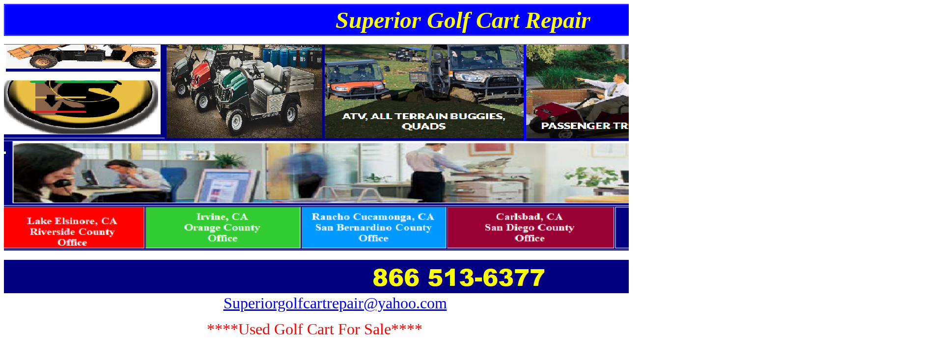

--- FILE ---
content_type: text/html
request_url: https://www.superiorgolfcartrepair.com/?=City%20Mobile%20Golf%20Cart%20%20Repair%20&%20Maintenance%20Repair%20Service%20Specialist%20In_90410/zip-code-90410
body_size: 682015
content:
<html xmlns:v="urn:schemas-microsoft-com:vml" xmlns:o="urn:schemas-microsoft-com:office:office" xmlns="http://www.w3.org/TR/REC-html40">

<head>
<meta http-equiv="Content-Language" content="en-us">
<meta http-equiv="Content-Type" content="text/html; charset=windows-1252">
<title>Superior Golf Cart Repair | Service Repair Specialist </title>
<meta name="description" content=" Utility Golf Cart EZ GoSuperior Golf Cart Repair Club Cart &nbsp;Polaris computer Utility Superior Golf Cart Repair Golf Cart EZ Go Club Cart UTV Utility Golf Cart EZ Go Club Cart shops Utility Golf Cart EZ Go Club Cart Serving All Cities In San Bernardino County Riverside County Orange County San Diego County Los Angeles County Ventura County UTV Utility Golf Cart EZ Go Club Cart Utility Golf Cart EZ Go Club Cart expense UTV Utility Golf Cart EZ Go Club Cart manual UTV Utility Golf Cart EZ Go Club Cart videos UTV Utility Golf Cart EZ Go Club Cart near me computer epair and maintenance UTV Utility Golf Cart EZ Go Club Cart shops Utility Golf Cart EZ Go Club Cart Serving All Cities In San Superior Golf Cart RepairBernardino County Riverside County Orange County San Diego County Los Angeles County Ventura County UTV Utility Golf Cart EZ Go Club Cart Utility Golf Cart EZ Go Club Cart UTV Utility Golf Cart EZ Go Club Cart UTV Repair and Passenger Transporters Passenger Transporters Maintenance videos atv repair near mobile atv repair atv mechanic atv repair atv repair four wheeler repair shops polaris atv repair utv repair repair polaris repair GOlf+cart+repair&amp;find_loc=Riverside+CA golf+cart+repair&amp;find_loc=Riverside+CA riverside-ca/golf-cart-repair-service mobile-golf-cart-repair-Riverside/ riverside-ca/golf-cart-repair-service/service-repair-electric-carts-dealership--service golf+cart+repair&amp;find_loc=Riverside+CA golf+cart+repair&amp;find_loc=Riverside+CA riverside-ca/golf-cart-repair-service mobile-golf-cart-repair-Riverside/ riverside-ca/golf-cart-repair-service/service-repair-electric-carts-dealership--service golf+cart+repair&amp;find_loc=Riverside+CA golf+cart+repair&amp;find_loc=Riverside+CA riverside-ca/golf-cart-repair-service mobile-golf-cart-repair-Riverside/ riverside-ca/golf-cart-repair-service/service-repair-electric-carts-dealership--service golf+cart+repair&amp;find_loc=san bernardino+CA golf+cart+repair&amp;find_loc=san bernardino+CA san bernardino-ca/golf-cart-repair-service mobile-golf-cart-repair-san bernardino/ san bernardino-ca/golf-cart-repair-service/service-repair-electric-carts-dealership--service golf+cart+repair&amp;find_loc=san bernardino+CA golf+cart+repair&amp;find_loc=san bernardino+CA san bernardino-ca/golf-cart-repair-service mobile-golf-cart-repair-san bernardino/ san bernardino-ca/golf-cart-repair-service/service-repair-electric-carts-dealership--service golf+cart+repair&amp;find_loc=san bernardino+CA golf+cart+repair&amp;find_loc=san bernardino+CA san bernardino-ca/golf-cart-repair-service mobile-golf-cart-repair-san bernardino/ san bernardino-ca/golf-cart-repair-service/service-repair-electric-carts-dealership--service golf+cart+repair&amp;find_loc=san Diego+CA golf+cart+repair&amp;find_loc=san Diego+CA san Diego-ca/golf-cart-repair-service mobile-golf-cart-repair-san Diego/ san Diego-ca/golf-cart-repair-service/service-repair-electric-carts-dealership--service golf+cart+repair&amp;find_loc=san Diego+CA golf+cart+repair&amp;find_loc=san Diego+CA san Diego-ca/golf-cart-repair-service mobile-golf-cart-repair-san Diego/ san Diego-ca/golf-cart-repair-service/service-repair-electric-carts-dealership--service golf+cart+repair&amp;find_loc=san Diego+CA golf+cart+repair&amp;find_loc=san Diego+CA san Diego-ca/golf-cart-repair-service mobile-golf-cart-repair-san Diego/ san Diego-ca/golf-cart-repair-service/service-repair-electric-carts-dealership--service golf+cart+repair&amp;find_loc=Orange County+CAshops UTV Utility Golf Cart EZ Go Club Cart from the Experts ; Impact wrench; Bead breaker – mount tires; Air compressor&nbsp;ATV&nbsp;for the exact same price, ... Our vehicle description writing&nbsp;&nbsp;ensures &nbsp;UTV&nbsp;Fixed Today! | Clutch, Suspension, Insurance, Engine, Parts | Polaris, Can-Am, Honda, Kawasaki and Yamaha | &nbsp;UTV Utility Golf Cart EZ Go Club Cart &nbsp;Polaris computer Utility Golf Cart EZ Go Club Cart UTV Utility Golf Cart EZ Go Club Cart shops Utility Golf Cart EZ Go Club Cart Serving All Cities In San Bernardino County Riverside County Orange County San Diego County Los Angeles County Ventura County UTV Utility Golf Cart EZ Go Club Cart Utility Golf Cart EZ Go Club Cart expense UTV Utility Golf Cart EZ Go Club Cart manual UTV Utility Golf Cart EZ Go Club Cart videos UTV Utility Golf Cart EZ Go Club Cart near me computer epair and maintenance UTV Utility Golf Cart EZ Go Club Cart shops Utility Golf Cart EZ Go Club Cart Serving All Cities In San Bernardino County Riverside County Orange County San Diego County Los Angeles County Ventura County UTV Utility Golf Cart EZ Go Club Cart Utility Golf Cart EZ Go Club Cart UTV Utility Golf Cart EZ Go Club Cart UTV Repair and Passenger Transporters Passenger Transporters Maintenance videos atv repair near mobile atv repair atv mechanic atv repair atv repair four wheeler repair shops polaris atv repair utv repair repair polaris repair shops golf+cart+repair&amp;find_loc=Orange County+CA Orange County-ca/golf-cart-repair-service golf+cart+repair&amp;find_loc=Los Angeles County+CA golf+cart+repair&amp;find_loc=Los Angeles County+CA Los Angeles County-ca/golf-cart-repair-service mobile-golf-cart-repair-Los Angeles County/ Los Angeles County-ca/golf-cart-repair-service/service-repair-electric-carts-dealership--service golf+cart+repair&amp;find_loc=Los Angeles County+CA golf+cart+repair&amp;find_loc=Los Angeles County+CA Los Angeles County-ca/golf-cart-repair-service mobile-golf-cart-repair-Los Angeles County/ Los Angeles County-ca/golf-cart-repair-service/service-repair-electric-carts-dealership--service golf+cart+repair&amp;find_loc=Los Angeles County+CA golf+cart+repair&amp;find_loc=Los Angeles County+CA Los Angeles County-ca/golf-cart-repair-service mobile-golf-cart-repair-Los Angeles County/ Los Angeles County-ca/golf-cart-repair-service/service-repair-electric-carts-dealership--service mobile-golf-cart-repair-Orange County/ Orange County-ca/golf-cart-repair-service/service-repair-electric-carts-dealership--service golf+cart+repair&amp;find_loc=Orange County+CA golf+cart+repair&amp;find_loc=Orange County+CA Orange County-ca/golf-cart-repair-service mobile-golf-cart-repair-Orange County/ Orange County-ca/golf-cart-repair-service/service-repair-electric-carts-dealership--service golf+cart+repair&amp;find_loc=Orange County+CA golf+cart+repair&amp;find_loc=Orange County+CA Orange County-ca/golf-cart-repair-service mobile-golf-cart-repair-Orange County/ Orange County-ca/golf-cart-repair-service/service-repair-electric-carts-dealership--service golf+cart+repair&amp;find_loc=Ventura County County+CA golf+cart+repair&amp;find_loc=Ventura County County+CA Ventura County County-ca/golf-cart-repair-service mobile-golf-cart-repairVentura County County/ Ventura County County-ca/golf-cart-repair-service/service-repair-electric-carts-dealership--service golf+cart+repair&amp;find_loc=Ventura County County+CA golf+cart+repair&amp;find_loc=Ventura County County+CA Ventura County County-ca/golf-cart-repair-service mobile-golf-cart-repairVentura County County/ Ventura County County-ca/golf-cart-repair-service/service-repair-electric-carts-dealership--service golf+cart+repair&amp;find_loc=Ventura County County+CA golf+cart+repair&amp;find_loc=Ventura County County+CA Ventura County County-ca/golf-cart-repair-service mobile-golf-cart-repairVentura County County/ Ventura County County-ca/golf-cart-repair-service/service-repair-electric-carts-dealership--service Mobile golf cart ca prices Mobile golf cart ca for sale Cheap mobile golf cart ca Ezgo mobile golf cart ca mobile golf cart repair near me canyon lake golf carts golf carts california golf carts for sale california mobile golf cart repair ca locations mobile golf cart repair surprise mobile golf cart repair ca mobile golf cart repair near me mobile golf cart repair ca california mobile golf cart repair ca near mobile golf cart repair ca service mobile golf cart repair ca state UTV Utility Golf Cart EZ Go Club Cart from the Experts ; Impact wrench; Bead breaker – mount tires; Air compressor&nbsp;ATV&nbsp;for the exact same price, ... Our vehicle description writing&nbsp;&nbsp;ensures &nbsp;UTV&nbsp;Fixed Today! | Clutch, Suspension, Insurance, Engine, Parts | Polaris, Can-Am, Honda, Kawasaki and Yamaha | &nbsp;UTV Utility Golf Cart EZ Go Club Cart &nbsp;Polaris computer Utility Golf Cart EZ Go Club Cart UTV Utility Golf Cart EZ Go Club Cart shops Utility Golf Cart EZ Go Club Cart Serving All Cities In San Bernardino County Riverside County Orange County San Diego County Los Angeles County Ventura County UTV Utility Golf Cart EZ Go Club Cart Utility Golf Cart EZ Go Club Cart expense UTV Utility Golf Cart EZ Go Club Cart manual UTV Utility Golf Cart EZ Go Club Cart videos UTV Utility Golf Cart EZ Go Club Cart near me computer epair and maintenance UTV Utility Golf Cart EZ Go Club Cart shops Utility Golf Cart EZ Go Club Cart Serving All Cities In San Bernardino County Riverside County Orange County San Diego County Los Angeles County Ventura County UTV Utility Golf Cart EZ Go Club Cart Utility Golf Cart EZ Go Club Cart UTV Utility Golf Cart EZ Go Club Cart UTV Repair and Passenger Transporters Passenger Transporters Maintenance videos atv repair near mobile atv repair atv mechanic atv repair atv repair four wheeler repair shops polaris atv repair utv repair repair polaris repair shops UTV Utility Golf Cart EZ Go Club Cart from the Experts ; Impact wrench; Bead breaker – mount tires; Air compressor&nbsp;ATV&nbsp;for the exact same price, ... Our &nbsp;ATV commercial Repair  Green Valley Lake CA&nbsp;Utility UTV ATV commercial Repair  Guasti CA&nbsp;&nbsp;Utility UTV ATV commercial Repair  Guatay CA&nbsp;&nbsp;Utility UTV ATV commercial Repair  Hacienda Heights CA&nbsp;&nbsp;&nbsp;Utility UTV ATV commercial Repair  Harbor City CA&nbsp;&nbsp;Utility UTV ATV commercial Repair  Hawaiian Gardens CA&nbsp;&nbsp;Utility UTV ATV commercial Repair  Hawthorne CA&nbsp;Utility UTV ATV commercial Repair  Hemet CA&nbsp;&nbsp;Utility UTV ATV commercial Repair  Hermosa Beach CA&nbsp;Utility UTV ATV commercial Repair  Hesperia CA&nbsp;Utility UTV ATV commercial Repair  Highland CA&nbsp;&nbsp;Utility UTV ATV commercial Repair  Hinkley CA&nbsp;&nbsp;Utility UTV ATV commercial Repair  Homeland CA&nbsp;Utility UTV ATV commercial Repair  Huntington Beach CA&nbsp;Utility UTV ATV commercial Repair  Huntington Park CA&nbsp;&nbsp;Utility UTV ATV commercial Repair  Idyllwild CA&nbsp;&nbsp;Utility UTV ATV commercial Repair  Imperial Beach CA&nbsp;&nbsp;Utility UTV ATV commercial Repair  Inglewood CA&nbsp;&nbsp;Utility UTV ATV commercial Repair  Irvine CA&nbsp;&nbsp;Utility UTV ATV commercial Repair  Jacumba CA&nbsp;&nbsp;Utility UTV ATV commercial Repair  Jamul CA&nbsp;&nbsp;Utility UTV ATV commercial Repair  Julian CA&nbsp;Utility UTV ATV commercial Repair  La Canada Flintridge CA&nbsp;&nbsp;&nbsp;Utility UTV ATV commercial Repair  La Habra CA&nbsp;Utility UTV ATV commercial Repair  La Mesa CAUtility UTV ATV commercial Repair  La Palma CA&nbsp;&nbsp;Utility UTV ATV commercial Repair  La Puente CA&nbsp;&nbsp;&nbsp;Utility UTV ATV commercial Repair  La Verne CA&nbsp;&nbsp;Utility UTV ATV commercial Repair   Ladera Ranch CA&nbsp;&nbsp;Utility UTV ATV commercial Repair  Laguna Beach CA&nbsp;&nbsp;Utility UTV ATV commercial Repair  Laguna Hills CA&nbsp;Utility UTV ATV commercial Repair  Laguna Niguel CA&nbsp;&nbsp;&nbsp;Utility UTV ATV commercial Repair  Laguna Woods CA&nbsp;&nbsp;Utility UTV ATV commercial Repair  Lake Arrowhead CAUtility UTV ATV commercial Repair  Lake Elsinore CA&nbsp;&nbsp;Utility UTV ATV commercial Repair  Lake Forest CA&nbsp;&nbsp;Utility UTV ATV commercial Repair  Lakeside CA&nbsp;Utility UTV ATV commercial Repair  Lakewood  CAUtility UTV ATV commercial Repair  Lawndale CAUtility UTV ATV commercial Repair  Lemon Grove CA&nbsp;&nbsp;&nbsp;Utility UTV ATV commercial Repair  Lincoln Acres CA&nbsp;&nbsp;Utility UTV ATV commercial Repair  Lo  a Linda CA&nbsp;&nbsp;Utility UTV ATV commercial Repair  Lomita CA&nbsp;Utility UTV ATV commercial Repair  Long Beach CAUtility UTV ATV commercial Repair  Los Alamitos CA&nbsp;&nbsp;&nbsp;Utility UTV ATV commercial Repair  Los Angeles CA&nbsp;&nbsp;&nbsp;Utility UTV ATV commercial Repair  Lucerne Valley CA&nbsp;&nbsp;Utility UTV ATV commercial Repair  Ludlow CA&nbsp;&nbsp;Utility UTV ATV commercial Repair  Lynwood CA&nbsp;&nbsp;&nbsp;Utility UTV ATV commercial Repair  Lytle Creek CA&nbsp;&nbsp;&nbsp;Utility UTV ATV commercial Repair  Malibu CA&nbsp;&nbsp;Utility UTV ATV commercial Repair  Manhattan Beach CA&nbsp;&nbsp;&nbsp;&nbsp;&nbsp;&nbsp;Utility UTV ATV commercial Repair  Marina Del Rey CA&nbsp;Utility UTV ATV commercial Repair  Maywood CA&nbsp;Utility UTV ATV commercial Repair  Menifee CA&nbsp;&nbsp;Utility UTV ATV commercial Repair  Mentone CA&nbsp;&nbsp;Utility UTV ATV commercial Repair  Midway City CA&nbsp;&nbsp;&nbsp;Utility UTV ATV commercial Repair  Mira Loma CA&nbsp;&nbsp;Utility UTV ATV commercial Repair  Mission Hills CA&nbsp;&nbsp;Utility UTV ATV commercial Repair Sierra Madre Anaheim Hills CA Coronado CA Encinitas CA Hidden Hills CA Newport Beach CA  Agoura Hills CA  Aliso Viejo CAAltadena CA  Apple Valley CA Beaumont CA Beverly Hills CA  Bonita CA Brea CA  Burbank CA  Calabasas Hills CACamarillo CA  Carlsbad CACarmel Valley CAChino CA  Chino Hills CA Chula Vista CA  Colton CA Corona Del M Costa Mesa CA Culver City CA Del Mar CAEl Segundo CA  Foothill Ranch CA Fountain Valley CAHollywood CA Imperial Beach CALa Canada Flintridge CA La Habra CA La Habra Height CA La Mesa CA  Ladera Ranch CA Laguna Beach CA Laguna Niguel CA  Laguna Woods CA  San Clemente CA Woodland Hills CA  Yucaipa CA Buena Park CA  Canyon Country CA Encinitas CA Encino CA Escondido CA Fontana CA  Huntington Beach CA  Irvine CABarstow CA Brea CA Buena Park CA  Calabasas Hills CA Camarillo CA  Canyon Country CA  Carlsbad CA  Carmel Valley CA Chino CA  Chino Hills CA  Chula Vista CA Corona Del Mar CA Coronado CA  Culver City CA  Del Mar CA  Fillmore CA  Lake Forest CA Loma Linda CALos Alamitos CA Mission Viejo CA  Newport Coast CA  North Hills CA&nbsp;Oceanside CA.&nbsp;Orange CA.&nbsp;Oxnard CA&nbsp;Palmdale CA.&nbsp;Placentia CAPort Hueneme CA.&nbsp;Ramona CA.&nbsp;Rancho Santa Fe CA.&nbsp;Redlands CA.&nbsp;San Bernardino CA.&nbsp;San Dimas CA&nbsp;Santa Ana CA&nbsp;Santa Fe Springs CA.&nbsp;Sherman Oaks CAra Madre CA&nbsp;Solana Beach CA.&nbsp;Stevenson Ranch CA.&nbsp;Studio City CA.&nbsp;Tarzana CA.&nbsp;Thousand Oaks CA.&nbsp;Upland CA.&nbsp;Van Nuys CA.&nbsp;Victorville CA&nbsp;West Covina CA.&nbsp;West Hollywood CA&nbsp;Westchester CA.&nbsp;Westlake Village CA&nbsp;Yorba Linda CAMobile  Southern California.CA&nbsp;&nbsp;Utility UTV ATV commercial Repair  Monrovia CA&nbsp;&nbsp;Utility UTV ATV commercial Repair  Montclair CA&nbsp;&nbsp;Utility UTV ATV commercial Repair  Montebello CA&nbsp;&nbsp;Utility UTV ATV commercial Repair  Monterey Park CAUtility UTV ATV commercial Repair  Montrose ive Wheel Training Very Narrow Aisle Forklift T 90272 90274 90275 90277 90278 90280 90290 90291 90292 90293 90294 90295 90296 90301 90302 90303 90304 90305 90306 90307 90308 90309 90310 90311 90312 90401 90402 90403 90404 90405 90406 90407 90408 90409 90410 90411 90501 90502 90503 90504 90505 90506 90507 90508 90509 90510 90601 90602 90603 90604 90605 90606 90749 90755 90801 90802 90803 90804 90805 90806 90807 90808 90809 90810 &nbsp;90813 90814 90815 90822 90831 90832 90833 90840 90842 90844 90846 90847 90848 90853 90895 91001 91003 91006 91007 91008 91009 91010 91011 91012 91016 91017 91020 91021 91023 91024 91025 91030 91031 91040 91041 91042 91043 91046 91066 91077 91101 91102 91103 91104 91105 91106 91107 91108 91109 91110 91114 91115 91117 91118 91121 91123 91124 91125 91126 91129 91182 91184 91185 91188 91189 91199 91201 91202 91203 91204 91205 91206 91207 91208 91210 91214 91221 91222 91224 91225 91226 91301 91303 91304 91305 91306 91307 91308 91309 91310 91311 91313 91316 91319 91320 91321 91322 91324 91325 91326 91327 91328 91329 91330 91331 91333 91334 91335 91337 91340 91341 91342 91343 91344 91345 &nbsp;91346 91350 91351 91352 91353 91354 91355 91356 91357 91358 91605 91606 91607 91608 91609 91610 91611 91612 91614 91615 91616 91617 91618 91701 &nbsp;91706 91708 91709 91710 91711 91714 91715 91716 91722 91723 91724 91729 91730 91731 91732 91733 91734 91735 91737 91739 91740 91741 91743 91744 91745 91746 91747 91748 91749 91750 91752 91754 91755 91756 91758 91759 91761 91762 91763 91764 91765 9176791768 91769 91770 91771 91772 91773 91775 91776 91778 9178091784 91785 91786 91788 917899179091791 91792 91793 9180191802 91803 91804 91896 91899 91901 91902 91903 91905 91906 91909 91910 91911 91912 91913 91914 91917 91921 91931 9193291933 &nbsp;91942 91943 91944 91945 91946 91948 91950 91951 91962 91963 9197 91977 91978 91979 91980 91987 92003 92004 92007 92008 92009 92010 92011 92013 92014 92018 92019 92020 92021 92022 92023 92024 92025 92026 92027 92028 92029 92030 92033 92036 92037 92038 92039 92040 92046 92049 92051 92052 92054 92055 92056 92057 92058 92059 92061 92064 92065 92066 92067 92068 92069 92070 92071 92072 92074 92075 92078 92079 92081 92082 92083 92084 92085 92086 92088 92091 92092 92093 92096 92101 92102 92103 92104 92105 92106 92107 92108 92109 92110 92111 92112 92113 92114 92115 92116 92117 9211 Anaheim Hills CA Coronado CA Encinitas CA Hidden Hills CA Newport Beach CA  Agoura Hills CA  Aliso Viejo CAAltadena CA  Apple Valley CA Beaumont CA Beverly Hills CA  Bonita CA Brea CA  Burbank CA  Calabasas Hills CACamarillo CA  Carlsbad CACarmel Valley CAChino CA  Chino Hills CA Chula Vista CA  Colton CA Corona Del M Costa Mesa CA Culver City CA Del Mar CAEl Segundo CA  Foothill Ranch CA Fountain Valley CAHollywood CA Imperial Beach CALa Canada Flintridge CA La Habra CA La Habra Height CA La Mesa CA  Ladera Ranch CA Laguna Beach CA Laguna Niguel CA  Laguna Woods CA  San Clemente CA Woodland Hills CA  Yucaipa CA Buena Park CA  Canyon Country CA Encinitas CA Encino CA Escondido CA Fontana CA  Huntington Beach CA  Irvine CABarstow CA Brea CA Buena Park CA  Calabasas Hills CA Camarillo CA  Canyon Country CA  Carlsbad CA  Carmel Valley CA Chino CA  Chino Hills CA  Chula Vista CA Corona Del Mar CA Coronado CA  Culver City CA  Del Mar CA  Fillmore CA  Lake Forest CA Loma Linda CALos Alamitos CA Mission Viejo CA  Newport Coast CA  North Hills CA&nbsp;Oceanside CA.&nbsp;Orange CA.&nbsp;Oxnard CA&nbsp;Palmdale CA.&nbsp;Placentia CAPort Hueneme CA.&nbsp;Ramona CA.&nbsp;Rancho Santa Fe CA.&nbsp;Redlands CA.&nbsp;San Bernardino CA.&nbsp;San Dimas CA&nbsp;Santa Ana CA&nbsp;Santa Fe Springs CA.&nbsp;Sherman Superior Golf Cart Repair Oaks CAra Madre CA&nbsp;Solana Beach CASuperior Golf Cart Repair.&nbsp;Stevenson Ranch CA.&nbsp;Studio City ">
<style>
<!--
h1
	{margin-top:7.25pt;
	margin-right:0in;
	margin-left:0in;
	font-size:8.5pt;
	font-family:"Verdana","sans-serif";
	color:#0066CC;
	font-weight:normal}
-->
</style>
<meta name="keywords" content="Utility Golf Cart EZ GoSuperior Golf Cart Repair Club Cart &nbsp;Polaris computer Utility Superior Golf Cart Repair Golf Cart EZ Go Club Cart UTV Utility Golf Cart EZ Go Club Cart shops Utility Golf Cart EZ Go Club Cart Serving All Cities In San Bernardino County Riverside County Orange County San Diego County Los Angeles County Ventura County UTV Utility Golf Cart EZ Go Club Cart Utility Golf Cart EZ Go Club Cart expense UTV Utility Golf Cart EZ Go Club Cart manual UTV Utility Golf Cart EZ Go Club Cart videos UTV Utility Golf Cart EZ Go Club Cart near me computer epair and maintenance UTV Utility Golf Cart EZ Go Club Cart shops Utility Golf Cart EZ Go Club Cart Serving All Cities In San Superior Golf Cart RepairBernardino County Riverside County Orange County San Diego County Los Angeles County Ventura County UTV Utility Golf Cart EZ Go Club Cart Utility Golf Cart EZ Go Club Cart UTV Utility Golf Cart EZ Go Club Cart UTV Repair and Passenger Transporters Passenger Transporters Maintenance videos atv repair near mobile atv repair atv mechanic atv repair atv repair four wheeler repair shops polaris atv repair utv repair repair polaris repair GOlf+cart+repair&amp;find_loc=Riverside+CA golf+cart+repair&amp;find_loc=Riverside+CA riverside-ca/golf-cart-repair-service mobile-golf-cart-repair-Riverside/ riverside-ca/golf-cart-repair-service/service-repair-electric-carts-dealership--service golf+cart+repair&amp;find_loc=Riverside+CA golf+cart+repair&amp;find_loc=Riverside+CA riverside-ca/golf-cart-repair-service mobile-golf-cart-repair-Riverside/ riverside-ca/golf-cart-repair-service/service-repair-electric-carts-dealership--service golf+cart+repair&amp;find_loc=Riverside+CA golf+cart+repair&amp;find_loc=Riverside+CA riverside-ca/golf-cart-repair-service mobile-golf-cart-repair-Riverside/ riverside-ca/golf-cart-repair-service/service-repair-electric-carts-dealership--service golf+cart+repair&amp;find_loc=san bernardino+CA golf+cart+repair&amp;find_loc=san bernardino+CA san bernardino-ca/golf-cart-repair-service mobile-golf-cart-repair-san bernardino/ san bernardino-ca/golf-cart-repair-service/service-repair-electric-carts-dealership--service golf+cart+repair&amp;find_loc=san bernardino+CA golf+cart+repair&amp;find_loc=san bernardino+CA san bernardino-ca/golf-cart-repair-service mobile-golf-cart-repair-san bernardino/ san bernardino-ca/golf-cart-repair-service/service-repair-electric-carts-dealership--service golf+cart+repair&amp;find_loc=san bernardino+CA golf+cart+repair&amp;find_loc=san bernardino+CA san bernardino-ca/golf-cart-repair-service mobile-golf-cart-repair-san bernardino/ san bernardino-ca/golf-cart-repair-service/service-repair-electric-carts-dealership--service golf+cart+repair&amp;find_loc=san Diego+CA golf+cart+repair&amp;find_loc=san Diego+CA san Diego-ca/golf-cart-repair-service mobile-golf-cart-repair-san Diego/ san Diego-ca/golf-cart-repair-service/service-repair-electric-carts-dealership--service golf+cart+repair&amp;find_loc=san Diego+CA golf+cart+repair&amp;find_loc=san Diego+CA san Diego-ca/golf-cart-repair-service mobile-golf-cart-repair-san Diego/ san Diego-ca/golf-cart-repair-service/service-repair-electric-carts-dealership--service golf+cart+repair&amp;find_loc=san Diego+CA golf+cart+repair&amp;find_loc=san Diego+CA san Diego-ca/golf-cart-repair-service mobile-golf-cart-repair-san Diego/ san Diego-ca/golf-cart-repair-service/service-repair-electric-carts-dealership--service golf+cart+repair&amp;find_loc=Orange County+CAshops UTV Utility Golf Cart EZ Go Club Cart from the Experts ; Impact wrench; Bead breaker – mount tires; Air compressor&nbsp;ATV&nbsp;for the exact same price, ... Our vehicle description writing&nbsp;&nbsp;ensures &nbsp;UTV&nbsp;Fixed Today! | Clutch, Suspension, Insurance, Engine, Parts | Polaris, Can-Am, Honda, Kawasaki and Yamaha | &nbsp;UTV Utility Golf Cart EZ Go Club Cart &nbsp;Polaris computer Utility Golf Cart EZ Go Club Cart UTV Utility Golf Cart EZ Go Club Cart shops Utility Golf Cart EZ Go Club Cart Serving All Cities In San Bernardino County Riverside County Orange County San Diego County Los Angeles County Ventura County UTV Utility Golf Cart EZ Go Club Cart Utility Golf Cart EZ Go Club Cart expense UTV Utility Golf Cart EZ Go Club Cart manual UTV Utility Golf Cart EZ Go Club Cart videos UTV Utility Golf Cart EZ Go Club Cart near me computer epair and maintenance UTV Utility Golf Cart EZ Go Club Cart shops Utility Golf Cart EZ Go Club Cart Serving All Cities In San Bernardino County Riverside County Orange County San Diego County Los Angeles County Ventura County UTV Utility Golf Cart EZ Go Club Cart Utility Golf Cart EZ Go Club Cart UTV Utility Golf Cart EZ Go Club Cart UTV Repair and Passenger Transporters Passenger Transporters Maintenance videos atv repair near mobile atv repair atv mechanic atv repair atv repair four wheeler repair shops polaris atv repair utv repair repair polaris repair shops golf+cart+repair&amp;find_loc=Orange County+CA Orange County-ca/golf-cart-repair-service golf+cart+repair&amp;find_loc=Los Angeles County+CA golf+cart+repair&amp;find_loc=Los Angeles County+CA Los Angeles County-ca/golf-cart-repair-service mobile-golf-cart-repair-Los Angeles County/ Los Angeles County-ca/golf-cart-repair-service/service-repair-electric-carts-dealership--service golf+cart+repair&amp;find_loc=Los Angeles County+CA golf+cart+repair&amp;find_loc=Los Angeles County+CA Los Angeles County-ca/golf-cart-repair-service mobile-golf-cart-repair-Los Angeles County/ Los Angeles County-ca/golf-cart-repair-service/service-repair-electric-carts-dealership--service golf+cart+repair&amp;find_loc=Los Angeles County+CA golf+cart+repair&amp;find_loc=Los Angeles County+CA Los Angeles County-ca/golf-cart-repair-service mobile-golf-cart-repair-Los Angeles County/ Los Angeles County-ca/golf-cart-repair-service/service-repair-electric-carts-dealership--service mobile-golf-cart-repair-Orange County/ Orange County-ca/golf-cart-repair-service/service-repair-electric-carts-dealership--service golf+cart+repair&amp;find_loc=Orange County+CA golf+cart+repair&amp;find_loc=Orange County+CA Orange County-ca/golf-cart-repair-service mobile-golf-cart-repair-Orange County/ Orange County-ca/golf-cart-repair-service/service-repair-electric-carts-dealership--service golf+cart+repair&amp;find_loc=Orange County+CA golf+cart+repair&amp;find_loc=Orange County+CA Orange County-ca/golf-cart-repair-service mobile-golf-cart-repair-Orange County/ Orange County-ca/golf-cart-repair-service/service-repair-electric-carts-dealership--service golf+cart+repair&amp;find_loc=Ventura County County+CA golf+cart+repair&amp;find_loc=Ventura County County+CA Ventura County County-ca/golf-cart-repair-service mobile-golf-cart-repairVentura County County/ Ventura County County-ca/golf-cart-repair-service/service-repair-electric-carts-dealership--service golf+cart+repair&amp;find_loc=Ventura County County+CA golf+cart+repair&amp;find_loc=Ventura County County+CA Ventura County County-ca/golf-cart-repair-service mobile-golf-cart-repairVentura County County/ Ventura County County-ca/golf-cart-repair-service/service-repair-electric-carts-dealership--service golf+cart+repair&amp;find_loc=Ventura County County+CA golf+cart+repair&amp;find_loc=Ventura County County+CA Ventura County County-ca/golf-cart-repair-service mobile-golf-cart-repairVentura County County/ Ventura County County-ca/golf-cart-repair-service/service-repair-electric-carts-dealership--service Mobile golf cart ca prices Mobile golf cart ca for sale Cheap mobile golf cart ca Ezgo mobile golf cart ca mobile golf cart repair near me canyon lake golf carts golf carts california golf carts for sale california mobile golf cart repair ca locations mobile golf cart repair surprise mobile golf cart repair ca mobile golf cart repair near me mobile golf cart repair ca california mobile golf cart repair ca near mobile golf cart repair ca service mobile golf cart repair ca state UTV Utility Golf Cart EZ Go Club Cart from the Experts ; Impact wrench; Bead breaker – mount tires; Air compressor&nbsp;ATV&nbsp;for the exact same price, ... Our vehicle description writing&nbsp;&nbsp;ensures &nbsp;UTV&nbsp;Fixed Today! | Clutch, Suspension, Insurance, Engine, Parts | Polaris, Can-Am, Honda, Kawasaki and Yamaha | &nbsp;UTV Utility Golf Cart EZ Go Club Cart &nbsp;Polaris computer Utility Golf Cart EZ Go Club Cart UTV Utility Golf Cart EZ Go Club Cart shops Utility Golf Cart EZ Go Club Cart Serving All Cities In San Bernardino County Riverside County Orange County San Diego County Los Angeles County Ventura County UTV Utility Golf Cart EZ Go Club Cart Utility Golf Cart EZ Go Club Cart expense UTV Utility Golf Cart EZ Go Club Cart manual UTV Utility Golf Cart EZ Go Club Cart videos UTV Utility Golf Cart EZ Go Club Cart near me computer epair and maintenance UTV Utility Golf Cart EZ Go Club Cart shops Utility Golf Cart EZ Go Club Cart Serving All Cities In San Bernardino County Riverside County Orange County San Diego County Los Angeles County Ventura County UTV Utility Golf Cart EZ Go Club Cart Utility Golf Cart EZ Go Club Cart UTV Utility Golf Cart EZ Go Club Cart UTV Repair and Passenger Transporters Passenger Transporters Maintenance videos atv repair near mobile atv repair atv mechanic atv repair atv repair four wheeler repair shops polaris atv repair utv repair repair polaris repair shops UTV Utility Golf Cart EZ Go Club Cart from the Experts ; Impact wrench; Bead breaker – mount tires; Air compressor&nbsp;ATV&nbsp;for the exact same price, ... Our &nbsp;ATV commercial Repair  Green Valley Lake CA&nbsp;Utility UTV ATV commercial Repair  Guasti CA&nbsp;&nbsp;Utility UTV ATV commercial Repair  Guatay CA&nbsp;&nbsp;Utility UTV ATV commercial Repair  Hacienda Heights CA&nbsp;&nbsp;&nbsp;Utility UTV ATV commercial Repair  Harbor City CA&nbsp;&nbsp;Utility UTV ATV commercial Repair  Hawaiian Gardens CA&nbsp;&nbsp;Utility UTV ATV commercial Repair  Hawthorne CA&nbsp;Utility UTV ATV commercial Repair  Hemet CA&nbsp;&nbsp;Utility UTV ATV commercial Repair  Hermosa Beach CA&nbsp;Utility UTV ATV commercial Repair  Hesperia CA&nbsp;Utility UTV ATV commercial Repair  Highland CA&nbsp;&nbsp;Utility UTV ATV commercial Repair  Hinkley CA&nbsp;&nbsp;Utility UTV ATV commercial Repair  Homeland CA&nbsp;Utility UTV ATV commercial Repair  Huntington Beach CA&nbsp;Utility UTV ATV commercial Repair  Huntington Park CA&nbsp;&nbsp;Utility UTV ATV commercial Repair  Idyllwild CA&nbsp;&nbsp;Utility UTV ATV commercial Repair  Imperial Beach CA&nbsp;&nbsp;Utility UTV ATV commercial Repair  Inglewood CA&nbsp;&nbsp;Utility UTV ATV commercial Repair  Irvine CA&nbsp;&nbsp;Utility UTV ATV commercial Repair  Jacumba CA&nbsp;&nbsp;Utility UTV ATV commercial Repair  Jamul CA&nbsp;&nbsp;Utility UTV ATV commercial Repair  Julian CA&nbsp;Utility UTV ATV commercial Repair  La Canada Flintridge CA&nbsp;&nbsp;&nbsp;Utility UTV ATV commercial Repair  La Habra CA&nbsp;Utility UTV ATV commercial Repair  La Mesa CAUtility UTV ATV commercial Repair  La Palma CA&nbsp;&nbsp;Utility UTV ATV commercial Repair  La Puente CA&nbsp;&nbsp;&nbsp;Utility UTV ATV commercial Repair  La Verne CA&nbsp;&nbsp;Utility UTV ATV commercial Repair   Ladera Ranch CA&nbsp;&nbsp;Utility UTV ATV commercial Repair  Laguna Beach CA&nbsp;&nbsp;Utility UTV ATV commercial Repair  Laguna Hills CA&nbsp;Utility UTV ATV commercial Repair  Laguna Niguel CA&nbsp;&nbsp;&nbsp;Utility UTV ATV commercial Repair  Laguna Woods CA&nbsp;&nbsp;Utility UTV ATV commercial Repair  Lake Arrowhead CAUtility UTV ATV commercial Repair  Lake Elsinore CA&nbsp;&nbsp;Utility UTV ATV commercial Repair  Lake Forest CA&nbsp;&nbsp;Utility UTV ATV commercial Repair  Lakeside CA&nbsp;Utility UTV ATV commercial Repair  Lakewood  CAUtility UTV ATV commercial Repair  Lawndale CAUtility UTV ATV commercial Repair  Lemon Grove CA&nbsp;&nbsp;&nbsp;Utility UTV ATV commercial Repair  Lincoln Acres CA&nbsp;&nbsp;Utility UTV ATV commercial Repair  Lo  a Linda CA&nbsp;&nbsp;Utility UTV ATV commercial Repair  Lomita CA&nbsp;Utility UTV ATV commercial Repair  Long Beach CAUtility UTV ATV commercial Repair  Los Alamitos CA&nbsp;&nbsp;&nbsp;Utility UTV ATV commercial Repair  Los Angeles CA&nbsp;&nbsp;&nbsp;Utility UTV ATV commercial Repair  Lucerne Valley CA&nbsp;&nbsp;Utility UTV ATV commercial Repair  Ludlow CA&nbsp;&nbsp;Utility UTV ATV commercial Repair  Lynwood CA&nbsp;&nbsp;&nbsp;Utility UTV ATV commercial Repair  Lytle Creek CA&nbsp;&nbsp;&nbsp;Utility UTV ATV commercial Repair  Malibu CA&nbsp;&nbsp;Utility UTV ATV commercial Repair  Manhattan Beach CA&nbsp;&nbsp;&nbsp;&nbsp;&nbsp;&nbsp;Utility UTV ATV commercial Repair  Marina Del Rey CA&nbsp;Utility UTV ATV commercial Repair  Maywood CA&nbsp;Utility UTV ATV commercial Repair  Menifee CA&nbsp;&nbsp;Utility UTV ATV commercial Repair  Mentone CA&nbsp;&nbsp;Utility UTV ATV commercial Repair  Midway City CA&nbsp;&nbsp;&nbsp;Utility UTV ATV commercial Repair  Mira Loma CA&nbsp;&nbsp;Utility UTV ATV commercial Repair  Mission Hills CA&nbsp;&nbsp;Utility UTV ATV commercial Repair Sierra Madre Anaheim Hills CA Coronado CA Encinitas CA Hidden Hills CA Newport Beach CA  Agoura Hills CA  Aliso Viejo CAAltadena CA  Apple Valley CA Beaumont CA Beverly Hills CA  Bonita CA Brea CA  Burbank CA  Calabasas Hills CACamarillo CA  Carlsbad CACarmel Valley CAChino CA  Chino Hills CA Chula Vista CA  Colton CA Corona Del M Costa Mesa CA Culver City CA Del Mar CAEl Segundo CA  Foothill Ranch CA Fountain Valley CAHollywood CA Imperial Beach CALa Canada Flintridge CA La Habra CA La Habra Height CA La Mesa CA  Ladera Ranch CA Laguna Beach CA Laguna Niguel CA  Laguna Woods CA  San Clemente CA Woodland Hills CA  Yucaipa CA Buena Park CA  Canyon Country CA Encinitas CA Encino CA Escondido CA Fontana CA  Huntington Beach CA  Irvine CABarstow CA Brea CA Buena Park CA  Calabasas Hills CA Camarillo CA  Canyon Country CA  Carlsbad CA  Carmel Valley CA Chino CA  Chino Hills CA  Chula Vista CA Corona Del Mar CA Coronado CA  Culver City CA  Del Mar CA  Fillmore CA  Lake Forest CA Loma Linda CALos Alamitos CA Mission Viejo CA  Newport Coast CA  North Hills CA&nbsp;Oceanside CA.&nbsp;Orange CA.&nbsp;Oxnard CA&nbsp;Palmdale CA.&nbsp;Placentia CAPort Hueneme CA.&nbsp;Ramona CA.&nbsp;Rancho Santa Fe CA.&nbsp;Redlands CA.&nbsp;San Bernardino CA.&nbsp;San Dimas CA&nbsp;Santa Ana CA&nbsp;Santa Fe Springs CA.&nbsp;Sherman Oaks CAra Madre CA&nbsp;Solana Beach CA.&nbsp;Stevenson Ranch CA.&nbsp;Studio City CA.&nbsp;Tarzana CA.&nbsp;Thousand Oaks CA.&nbsp;Upland CA.&nbsp;Van Nuys CA.&nbsp;Victorville CA&nbsp;West Covina CA.&nbsp;West Hollywood CA&nbsp;Westchester CA.&nbsp;Westlake Village CA&nbsp;Yorba Linda CAMobile  Southern California.CA&nbsp;&nbsp;Utility UTV ATV commercial Repair  Monrovia CA&nbsp;&nbsp;Utility UTV ATV commercial Repair  Montclair CA&nbsp;&nbsp;Utility UTV ATV commercial Repair  Montebello CA&nbsp;&nbsp;Utility UTV ATV commercial Repair  Monterey Park CAUtility UTV ATV commercial Repair  Montrose ive Wheel Training Very Narrow Aisle Forklift T 90272 90274 90275 90277 90278 90280 90290 90291 90292 90293 90294 90295 90296 90301 90302 90303 90304 90305 90306 90307 90308 90309 90310 90311 90312 90401 90402 90403 90404 90405 90406 90407 90408 90409 90410 90411 90501 90502 90503 90504 90505 90506 90507 90508 90509 90510 90601 90602 90603 90604 90605 90606 90749 90755 90801 90802 90803 90804 90805 90806 90807 90808 90809 90810 &nbsp;90813 90814 90815 90822 90831 90832 90833 90840 90842 90844 90846 90847 90848 90853 90895 91001 91003 91006 91007 91008 91009 91010 91011 91012 91016 91017 91020 91021 91023 91024 91025 91030 91031 91040 91041 91042 91043 91046 91066 91077 91101 91102 91103 91104 91105 91106 91107 91108 91109 91110 91114 91115 91117 91118 91121 91123 91124 91125 91126 91129 91182 91184 91185 91188 91189 91199 91201 91202 91203 91204 91205 91206 91207 91208 91210 91214 91221 91222 91224 91225 91226 91301 91303 91304 91305 91306 91307 91308 91309 91310 91311 91313 91316 91319 91320 91321 91322 91324 91325 91326 91327 91328 91329 91330 91331 91333 91334 91335 91337 91340 91341 91342 91343 91344 91345 &nbsp;91346 91350 91351 91352 91353 91354 91355 91356 91357 91358 91605 91606 91607 91608 91609 91610 91611 91612 91614 91615 91616 91617 91618 91701 &nbsp;91706 91708 91709 91710 91711 91714 91715 91716 91722 91723 91724 91729 91730 91731 91732 91733 91734 91735 91737 91739 91740 91741 91743 91744 91745 91746 91747 91748 91749 91750 91752 91754 91755 91756 91758 91759 91761 91762 91763 91764 91765 9176791768 91769 91770 91771 91772 91773 91775 91776 91778 9178091784 91785 91786 91788 917899179091791 91792 91793 9180191802 91803 91804 91896 91899 91901 91902 91903 91905 91906 91909 91910 91911 91912 91913 91914 91917 91921 91931 9193291933 &nbsp;91942 91943 91944 91945 91946 91948 91950 91951 91962 91963 9197 91977 91978 91979 91980 91987 92003 92004 92007 92008 92009 92010 92011 92013 92014 92018 92019 92020 92021 92022 92023 92024 92025 92026 92027 92028 92029 92030 92033 92036 92037 92038 92039 92040 92046 92049 92051 92052 92054 92055 92056 92057 92058 92059 92061 92064 92065 92066 92067 92068 92069 92070 92071 92072 92074 92075 92078 92079 92081 92082 92083 92084 92085 92086 92088 92091 92092 92093 92096 92101 92102 92103 92104 92105 92106 92107 92108 92109 92110 92111 92112 92113 92114 92115 92116 92117 9211 Anaheim Hills CA Coronado CA Encinitas CA Hidden Hills CA Newport Beach CA  Agoura Hills CA  Aliso Viejo CAAltadena CA  Apple Valley CA Beaumont CA Beverly Hills CA  Bonita CA Brea CA  Burbank CA  Calabasas Hills CACamarillo CA  Carlsbad CACarmel Valley CAChino CA  Chino Hills CA Chula Vista CA  Colton CA Corona Del M Costa Mesa CA Culver City CA Del Mar CAEl Segundo CA  Foothill Ranch CA Fountain Valley CAHollywood CA Imperial Beach CALa Canada Flintridge CA La Habra CA La Habra Height CA La Mesa CA  Ladera Ranch CA Laguna Beach CA Laguna Niguel CA  Laguna Woods CA  San Clemente CA Woodland Hills CA  Yucaipa CA Buena Park CA  Canyon Country CA Encinitas CA Encino CA Escondido CA Fontana CA  Huntington Beach CA  Irvine CABarstow CA Brea CA Buena Park CA  Calabasas Hills CA Camarillo CA  Canyon Country CA  Carlsbad CA  Carmel Valley CA Chino CA  Chino Hills CA  Chula Vista CA Corona Del Mar CA Coronado CA  Culver City CA  Del Mar CA  Fillmore CA  Lake Forest CA Loma Linda CALos Alamitos CA Mission Viejo CA  Newport Coast CA  North Hills CA&nbsp;Oceanside CA.&nbsp;Orange CA.&nbsp;Oxnard CA&nbsp;Palmdale CA.&nbsp;Placentia CAPort Hueneme CA.&nbsp;Ramona CA.&nbsp;Rancho Santa Fe CA.&nbsp;Redlands CA.&nbsp;San Bernardino CA.&nbsp;San Dimas CA&nbsp;Santa Ana CA&nbsp;Santa Fe Springs CA.&nbsp;Sherman Superior Golf Cart Repair Oaks CAra Madre CA&nbsp;Solana Beach CASuperior Golf Cart Repair.&nbsp;Stevenson Ranch CA.&nbsp;Studio City ">
<meta name="Microsoft Border" content="none, default">
</head>

<body bgcolor="#FFFFFF" style="text-align: left">

																		<font color="#ffffff" style="max-width: none; max-height: none; minheight:none; maxheight:none; minwidth:none; maxwidth:none; boxsizing:content-box; font-weight:700; color:rgb(255, 255, 255); font-size:16px; font-style:normal; font-variant-ligatures:normal; font-variant-caps:normal; letter-spacing:normal; orphans:2; text-align:-webkit-center; text-indent:0px; text-transform:none; white-space:normal; widows:2; word-spacing:0px; -webkit-text-stroke-width:0px; text-decoration-thickness:initial; text-decoration-style:initial; text-decoration-color:initial; background-color:rgb(0, 0, 128)" face="Arial Black">
			<table class="inner_table" bgcolor="#0000FF" style="max-width: none; max-height: none; border-spacing: 0px; width: 1869px; margin: 0px; padding: 1px">
				<tbody style="margin: 0px; padding: 0px; max-width: none; max-height: none;">
					<tr bgcolor="#ffffff" style="margin: 0px; padding: 0px; max-width: none; max-height: none;">
						<td bgcolor="#0000FF" bordercolor="#33CCFF" style="margin: 0px; padding: 3px; max-width: none; max-height: none; border: 1px solid grey;">
						<p align="center">
						<font color="#FFFF00" style="margin: 0px; padding: 0px; max-width: none; max-height: none;">
						<span style="margin: 0px; padding: 0px; max-width: none; max-height: none;">
						<font size="7" style="margin: 0px; padding: 0px; max-width: none; max-height: none; font-weight:700; font-style:italic">&nbsp; Superior Golf Cart Repair&nbsp;&nbsp;</font></span></font></font></td>
					</tr>
			</table>
			</font>
<p align="center">
<img border="0" src="Screenshot%20(4004).png" width="1868" height="511">&nbsp;&nbsp;&nbsp;&nbsp;&nbsp;&nbsp;&nbsp;&nbsp;&nbsp; &nbsp;&nbsp;&nbsp;&nbsp;&nbsp;<font face="Arial Black"><b><font color="#0000FF">&nbsp;&nbsp;&nbsp;&nbsp;&nbsp;
</font></b><a href="mailto:superiorgolfcartrepair@yahoo.com">
<font size="6" color="#0000FF">Superiorgolfcartrepair@yahoo.com</font></a></font></p>
																		<p align="center">
<font face="Arial Black" size="6" color="#FF0000">****Used Golf Cart For 
Sale**** </font></p>
																		<p align="center">
<font color="#0000FF" size="6" face="Arial Black">
&nbsp;</font><img src="Screenshot%20(5357).jpeg" width="1268" height="491"><font face="Arial Black"><b>&nbsp;&nbsp;&nbsp;&nbsp;&nbsp;
<img border="0" src="Screenshot%20(4277).png" width="1888" height="725"></b></font></p>
<div class="row" style="box-sizing: border-box; display: flex; flex-wrap: wrap; margin-right: -15px; margin-left: -15px; color: rgb(33, 37, 41); font-family: Lato, sans-serif; font-size: 10px; font-style: normal; font-variant-ligatures: normal; font-variant-caps: normal; font-weight: 400; letter-spacing: normal; orphans: 2; text-align: left; text-indent: 0px; text-transform: none; white-space: normal; widows: 2; word-spacing: 0px; -webkit-text-stroke-width: 0px; background-color: rgb(255, 255, 255); text-decoration-thickness: initial; text-decoration-style: initial; text-decoration-color: initial;">
	<b><font color="#008000" size="6">&nbsp;</font></b><font color="#ffffff" style="max-width: none; max-height: none; minheight:none; maxheight:none; minwidth:none; maxwidth:none; boxsizing:content-box; font-weight:700; color:rgb(255, 255, 255); font-size:16px; font-style:normal; font-variant-ligatures:normal; font-variant-caps:normal; letter-spacing:normal; orphans:2; text-align:-webkit-center; text-indent:0px; text-transform:none; white-space:normal; widows:2; word-spacing:0px; -webkit-text-stroke-width:0px; text-decoration-thickness:initial; text-decoration-style:initial; text-decoration-color:initial; background-color:rgb(0, 0, 128)" face="Arial Black"><img border="0" src="Screenshot%20(2778).png" width="1896" height="271"><img border="0" src="Screenshot%20(3234).png" width="1904" height="262"></font></div>

			<p style="max-width: none; max-height: none; color: rgb(0, 0, 0); font-family: Arial Black; font-style: normal; font-variant-ligatures: normal; font-variant-caps: normal; font-weight: 400; letter-spacing: normal; orphans: 2; text-align: center; text-indent: 0px; text-transform: none; white-space: normal; widows: 2; word-spacing: 0px; -webkit-text-stroke-width: 0px; text-decoration-thickness: initial; text-decoration-style: initial; text-decoration-color: initial; margin: 0px; padding: 0px">
			<font size="6" style="margin: 0px; padding: 0px; max-width: none; max-height: none;">
			<strong style="margin: 0px; padding: 0px; max-width: none; max-height: none;">
			Our Service Includes:</strong></font></p>
<p style="max-width: none; max-height: none; color: #0000FF; font-family: Times New Roman; font-size: medium; font-style: normal; font-variant-ligatures: normal; font-variant-caps: normal; font-weight: 400; letter-spacing: normal; orphans: 2; text-align: center; text-indent: 0px; text-transform: none; white-space: normal; widows: 2; word-spacing: 0px; -webkit-text-stroke-width: 0px; text-decoration-thickness: initial; text-decoration-style: initial; text-decoration-color: initial; margin: 0px; padding: 0px">
&nbsp;</p>
<p style="max-width: none; max-height: none; color: rgb(0, 0, 0); font-family: Arial Black; font-style: normal; font-variant-ligatures: normal; font-variant-caps: normal; font-weight: 400; letter-spacing: normal; orphans: 2; text-align: center; text-indent: 0px; text-transform: none; white-space: normal; widows: 2; word-spacing: 0px; -webkit-text-stroke-width: 0px; text-decoration-thickness: initial; text-decoration-style: initial; text-decoration-color: initial; margin: 0px; padding: 0px">
<font color="#0000FF" size="4" style="margin: 0px; padding: 0px; max-width: none; max-height: none;">
<strong style="margin: 0px; padding: 0px; max-width: none; max-height: none;">
Electric Cars &amp; Gas Carts Repair</strong></font></p>
<p style="max-width: none; max-height: none; color: rgb(0, 0, 0); font-family: Arial Black; font-size: medium; font-style: normal; font-variant-ligatures: normal; font-variant-caps: normal; font-weight: 400; letter-spacing: normal; orphans: 2; text-align: center; text-indent: 0px; text-transform: none; white-space: normal; widows: 2; word-spacing: 0px; -webkit-text-stroke-width: 0px; text-decoration-thickness: initial; text-decoration-style: initial; text-decoration-color: initial; margin: 0px; padding: 0px">
<b style="margin: 0px; padding: 0px; max-width: none; max-height: none;">
<font color="#0000FF" size="4" style="margin: 0px; padding: 0px; max-width: none; max-height: none;">
.Braking 
System – strip, clean and inspect</font></b></p>
<p style="max-width: none; max-height: none; color: rgb(0, 0, 0); font-family: Arial Black; font-size: medium; font-style: normal; font-variant-ligatures: normal; font-variant-caps: normal; font-weight: 400; letter-spacing: normal; orphans: 2; text-align: center; text-indent: 0px; text-transform: none; white-space: normal; widows: 2; word-spacing: 0px; -webkit-text-stroke-width: 0px; text-decoration-thickness: initial; text-decoration-style: initial; text-decoration-color: initial; margin: 0px; padding: 0px">
<b style="margin: 0px; padding: 0px; max-width: none; max-height: none;">
<font color="#0000FF" size="4" style="margin: 0px; padding: 0px; max-width: none; max-height: none;">
.Electrical 
wiring connections </font></b></p>
<p style="max-width: none; max-height: none; color: rgb(0, 0, 0); font-family: Arial Black; font-size: medium; font-style: normal; font-variant-ligatures: normal; font-variant-caps: normal; font-weight: 400; letter-spacing: normal; orphans: 2; text-align: center; text-indent: 0px; text-transform: none; white-space: normal; widows: 2; word-spacing: 0px; -webkit-text-stroke-width: 0px; text-decoration-thickness: initial; text-decoration-style: initial; text-decoration-color: initial; margin: 0px; padding: 0px">
<b style="margin: 0px; padding: 0px; max-width: none; max-height: none;">
<font color="#0000FF" size="4" style="margin: 0px; padding: 0px; max-width: none; max-height: none;">
Power Supply Charger Repair – security and&nbsp;damage</font></b></p>
<p style="max-width: none; max-height: none; color: rgb(0, 0, 0); font-family: Arial Black; font-size: medium; font-style: normal; font-variant-ligatures: normal; font-variant-caps: normal; font-weight: 400; letter-spacing: normal; orphans: 2; text-align: center; text-indent: 0px; text-transform: none; white-space: normal; widows: 2; word-spacing: 0px; -webkit-text-stroke-width: 0px; text-decoration-thickness: initial; text-decoration-style: initial; text-decoration-color: initial; margin: 0px; padding: 0px">
<b style="margin: 0px; padding: 0px; max-width: none; max-height: none;">
<font color="#0000FF" size="4" style="margin: 0px; padding: 0px; max-width: none; max-height: none;">
.Check 
front wheel alignment and camber</font></b></p>
<p style="max-width: none; max-height: none; color: rgb(0, 0, 0); font-family: Arial Black; font-size: medium; font-style: normal; font-variant-ligatures: normal; font-variant-caps: normal; font-weight: 400; letter-spacing: normal; orphans: 2; text-align: center; text-indent: 0px; text-transform: none; white-space: normal; widows: 2; word-spacing: 0px; -webkit-text-stroke-width: 0px; text-decoration-thickness: initial; text-decoration-style: initial; text-decoration-color: initial; margin: 0px; padding: 0px">
<b style="margin: 0px; padding: 0px; max-width: none; max-height: none;">
<font color="#0000FF" size="4" style="margin: 0px; padding: 0px; max-width: none; max-height: none;">
&nbsp;(any parts required additional cost)</font></b></p>
<p style="max-width: none; max-height: none; color: rgb(0, 0, 0); font-family: Arial Black; font-size: medium; font-style: normal; font-variant-ligatures: normal; font-variant-caps: normal; font-weight: 400; letter-spacing: normal; orphans: 2; text-align: center; text-indent: 0px; text-transform: none; white-space: normal; widows: 2; word-spacing: 0px; -webkit-text-stroke-width: 0px; text-decoration-thickness: initial; text-decoration-style: initial; text-decoration-color: initial; margin: 0px; padding: 0px">
<b style="margin: 0px; padding: 0px; max-width: none; max-height: none;">
<font color="#0000FF" size="4" style="margin: 0px; padding: 0px; max-width: none; max-height: none;">
.Check 
Batteries – electrolyte levels, operator&nbsp;</font></b></p>
<p style="max-width: none; max-height: none; color: rgb(0, 0, 0); font-family: Arial Black; font-size: medium; font-style: normal; font-variant-ligatures: normal; font-variant-caps: normal; font-weight: 400; letter-spacing: normal; orphans: 2; text-align: center; text-indent: 0px; text-transform: none; white-space: normal; widows: 2; word-spacing: 0px; -webkit-text-stroke-width: 0px; text-decoration-thickness: initial; text-decoration-style: initial; text-decoration-color: initial; margin: 0px; padding: 0px">
<b style="margin: 0px; padding: 0px; max-width: none; max-height: none;">
<font color="#0000FF" size="4" style="margin: 0px; padding: 0px; max-width: none; max-height: none;">
maintaining batteries to correct</font></b></p>
<p style="max-width: none; max-height: none; color: rgb(0, 0, 0); font-family: Arial Black; font-size: medium; font-style: normal; font-variant-ligatures: normal; font-variant-caps: normal; font-weight: 400; letter-spacing: normal; orphans: 2; text-align: center; text-indent: 0px; text-transform: none; white-space: normal; widows: 2; word-spacing: 0px; -webkit-text-stroke-width: 0px; text-decoration-thickness: initial; text-decoration-style: initial; text-decoration-color: initial; margin: 0px; padding: 0px">
<b style="margin: 0px; padding: 0px; max-width: none; max-height: none;">
<font color="#0000FF" size="4" style="margin: 0px; padding: 0px; max-width: none; max-height: none;">
&nbsp;levels&nbsp;single point watering system operating OK&nbsp;</font></b></p>
<p style="max-width: none; max-height: none; color: rgb(0, 0, 0); font-family: Arial Black; font-size: medium; font-style: normal; font-variant-ligatures: normal; font-variant-caps: normal; font-weight: 400; letter-spacing: normal; orphans: 2; text-align: center; text-indent: 0px; text-transform: none; white-space: normal; widows: 2; word-spacing: 0px; -webkit-text-stroke-width: 0px; text-decoration-thickness: initial; text-decoration-style: initial; text-decoration-color: initial; margin: 0px; padding: 0px">
<b style="margin: 0px; padding: 0px; max-width: none; max-height: none;">
<font color="#0000FF" size="4" style="margin: 0px; padding: 0px; max-width: none; max-height: none;">
.Pedal 
group lubrication and adjustment</font></b></p>
<p style="max-width: none; max-height: none; color: rgb(0, 0, 0); font-family: Arial Black; font-size: medium; font-style: normal; font-variant-ligatures: normal; font-variant-caps: normal; font-weight: 400; letter-spacing: normal; orphans: 2; text-align: center; text-indent: 0px; text-transform: none; white-space: normal; widows: 2; word-spacing: 0px; -webkit-text-stroke-width: 0px; text-decoration-thickness: initial; text-decoration-style: initial; text-decoration-color: initial; margin: 0px; padding: 0px">
<b style="margin: 0px; padding: 0px; max-width: none; max-height: none;">
<font color="#0000FF" size="4" style="margin: 0px; padding: 0px; max-width: none; max-height: none;">
.General 
vehicle inspection for loose hardware</font></b></p>
<p style="max-width: none; max-height: none; color: rgb(0, 0, 0); font-family: Arial Black; font-size: medium; font-style: normal; font-variant-ligatures: normal; font-variant-caps: normal; font-weight: 400; letter-spacing: normal; orphans: 2; text-align: center; text-indent: 0px; text-transform: none; white-space: normal; widows: 2; word-spacing: 0px; -webkit-text-stroke-width: 0px; text-decoration-thickness: initial; text-decoration-style: initial; text-decoration-color: initial; margin: 0px; padding: 0px">
<b style="margin: 0px; padding: 0px; max-width: none; max-height: none;">
<font color="#0000FF" size="4" style="margin: 0px; padding: 0px; max-width: none; max-height: none;">
.Brake 
system – strip, clean and inspect</font></b></p>
<p style="max-width: none; max-height: none; color: rgb(0, 0, 0); font-family: Arial Black; font-size: medium; font-style: normal; font-variant-ligatures: normal; font-variant-caps: normal; font-weight: 400; letter-spacing: normal; orphans: 2; text-align: center; text-indent: 0px; text-transform: none; white-space: normal; widows: 2; word-spacing: 0px; -webkit-text-stroke-width: 0px; text-decoration-thickness: initial; text-decoration-style: initial; text-decoration-color: initial; margin: 0px; padding: 0px">
<b style="margin: 0px; padding: 0px; max-width: none; max-height: none;">
<font color="#0000FF" size="4" style="margin: 0px; padding: 0px; max-width: none; max-height: none;">
.Front 
suspension lubrication</font></b></p>
<p style="max-width: none; max-height: none; color: rgb(0, 0, 0); font-family: Arial Black; font-size: medium; font-style: normal; font-variant-ligatures: normal; font-variant-caps: normal; font-weight: 400; letter-spacing: normal; orphans: 2; text-align: center; text-indent: 0px; text-transform: none; white-space: normal; widows: 2; word-spacing: 0px; -webkit-text-stroke-width: 0px; text-decoration-thickness: initial; text-decoration-style: initial; text-decoration-color: initial; margin: 0px; padding: 0px">
<b style="margin: 0px; padding: 0px; max-width: none; max-height: none;">
<font color="#0000FF" size="4" style="margin: 0px; padding: 0px; max-width: none; max-height: none;">
.Pedal 
group lubrication and adjustment</font></b></p>
<p style="max-width: none; max-height: none; color: rgb(0, 0, 0); font-family: Arial Black; font-size: medium; font-style: normal; font-variant-ligatures: normal; font-variant-caps: normal; font-weight: 400; letter-spacing: normal; orphans: 2; text-align: center; text-indent: 0px; text-transform: none; white-space: normal; widows: 2; word-spacing: 0px; -webkit-text-stroke-width: 0px; text-decoration-thickness: initial; text-decoration-style: initial; text-decoration-color: initial; margin: 0px; padding: 0px">
<b style="margin: 0px; padding: 0px; max-width: none; max-height: none;">
<font color="#0000FF" size="4" style="margin: 0px; padding: 0px; max-width: none; max-height: none;">
.General 
vehicle inspection for loose hardware maintenance service<br style="margin: 0px; padding: 0px; max-width: none; max-height: none;">
.Check 
battery water level and fill if necessary<br style="margin: 0px; padding: 0px; max-width: none; max-height: none;">
.Check 
tire pressure and adjust if necessary<br style="margin: 0px; padding: 0px; max-width: none; max-height: none;">
.Tighten 
all battery connections<br style="margin: 0px; padding: 0px; max-width: none; max-height: none;">
.Service 
for Electric Vehicles<br style="margin: 0px; padding: 0px; max-width: none; max-height: none;">
.Check 
battery water level &amp; add distilled water if necessary<br style="margin: 0px; padding: 0px; max-width: none; max-height: none;">
.Check 
and clean battery cables and posts and replace if necessary<br style="margin: 0px; padding: 0px; max-width: none; max-height: none;">
.Check 
front wheel bearings and wheel seals<br style="margin: 0px; padding: 0px; max-width: none; max-height: none;">
.Lube 
front suspension<br style="margin: 0px; padding: 0px; max-width: none; max-height: none;">
.Check 
front end alignment<br style="margin: 0px; padding: 0px; max-width: none; max-height: none;">
.Check 
tire pressure &amp; add air if necessary</font></b></p>
	<p>&nbsp;</p>
	<font color="#ffffff" style="max-width: none; max-height: none; minheight:none; maxheight:none; minwidth:none; maxwidth:none; boxsizing:content-box; font-weight:700; color:rgb(255, 255, 255); font-size:16px; font-style:normal; font-variant-ligatures:normal; font-variant-caps:normal; letter-spacing:normal; orphans:2; text-align:-webkit-center; text-indent:0px; text-transform:none; white-space:normal; widows:2; word-spacing:0px; -webkit-text-stroke-width:0px; text-decoration-thickness:initial; text-decoration-style:initial; text-decoration-color:initial; background-color:rgb(0, 0, 128)" face="Arial Black">
			<table class="inner_table" bgcolor="#FF0000" style="max-width: none; max-height: none; border-spacing: 0px; width: 1912px; margin: 0px; padding: 1px">
				<tbody style="margin: 0px; padding: 0px; max-width: none; max-height: none;">
					<tr bgcolor="#ffffff" style="margin: 0px; padding: 0px; max-width: none; max-height: none;">
						<td bgcolor="#000080" bordercolor="#33CCFF" style="margin: 0px; padding: 3px; max-width: none; max-height: none; border: 1px solid grey;">
						<p align="left">
						<font style="margin: 0px; padding: 0px; max-width: none; max-height: none;">
						<span style="margin: 0px; padding: 0px; max-width: none; max-height: none;">
						<font size="7" style="margin: 0px; padding: 0px; max-width: none; max-height: none; font-weight:700; font-style:italic" color="#FFFFFF">
						&nbsp;</font></span></font><font color="#ffffff" style="max-width: none; max-height: none; minheight:none; maxheight:none; minwidth:none; maxwidth:none; boxsizing:content-box; font-weight:700; color:rgb(255, 255, 255); font-size:16px; font-style:normal; font-variant-ligatures:normal; font-variant-caps:normal; letter-spacing:normal; orphans:2; text-align:-webkit-center; text-indent:0px; text-transform:none; white-space:normal; widows:2; word-spacing:0px; -webkit-text-stroke-width:0px; text-decoration-thickness:initial; text-decoration-style:initial; text-decoration-color:initial; background-color:rgb(0, 0, 128)" face="Arial Black"><a href="Superior%20Golf%20Cart%20Repair%20Sitemap.htm"><font color="#FFFFFF" size="2">Sitemap</font></a><span style="margin: 0px; padding: 0px; max-width: none; max-height: none;"><font size="7" style="margin: 0px; padding: 0px; max-width: none; max-height: none; font-weight:700; font-style:italic" color="#FFFFFF">
						</font></span>
			</font><font style="margin: 0px; padding: 0px; max-width: none; max-height: none;">
						<span style="margin: 0px; padding: 0px; max-width: none; max-height: none;">
						<font size="7" style="margin: 0px; padding: 0px; max-width: none; max-height: none; font-weight:700; font-style:italic" color="#FFFFFF">
						&nbsp;&nbsp;&nbsp;&nbsp;&nbsp;&nbsp;&nbsp;&nbsp;&nbsp;&nbsp;&nbsp;&nbsp;&nbsp;&nbsp;&nbsp;&nbsp;&nbsp;&nbsp;&nbsp;&nbsp;&nbsp;&nbsp;&nbsp;&nbsp;&nbsp;&nbsp;&nbsp;&nbsp;&nbsp;&nbsp;&nbsp;&nbsp;&nbsp;&nbsp; We Fix All Brand And Model</font></span></font></font></td>
					</tr>
			</table>
			</font>
<p>&nbsp;</p>
																		<p><img border="0" src="Screenshot%20(4274).png" width="1921" height="218"></p>
<font color="#ffffff" style="max-width: none; max-height: none; minheight:none; maxheight:none; minwidth:none; maxwidth:none; boxsizing:content-box; font-weight:700; color:rgb(255, 255, 255); font-size:16px; font-style:normal; font-variant-ligatures:normal; font-variant-caps:normal; letter-spacing:normal; orphans:2; text-align:-webkit-center; text-indent:0px; text-transform:none; white-space:normal; widows:2; word-spacing:0px; -webkit-text-stroke-width:0px; text-decoration-thickness:initial; text-decoration-style:initial; text-decoration-color:initial; background-color:rgb(0, 0, 128)" face="Arial Black">
	<table border="1" width="1889" id="table911" height="146" bordercolor="#C0C0C0" style="font-size: 13px; font-family: Times New Roman; letter-spacing: normal; orphans: 2; text-transform: none; widows: 2; word-spacing: 0px; -webkit-text-stroke-width: 0px; text-decoration-thickness: initial; text-decoration-style: initial; text-decoration-color: initial; max-height: none; max-width: none; margin: 0px; padding: 0px; background-color: rgb(255, 255, 255)">
		<tbody style="max-height: none; max-width: none; margin: 0px; padding: 0px">
			<tr style="max-height: none; max-width: none; margin: 0px; padding: 0px">
				<td bordercolor="#FF0000" bgcolor="#808080" width="1845" style="max-height: none; max-width: none; margin: 0px; padding-left: 1.38em; padding-right: 1.38em; padding-top: 0.85em; padding-bottom: 0.85em">
				<font face="Arial Narrow" size="1">
				<span style="background-color: #666666">&nbsp;Utility Golf Cart 
				EZ Go Club Cart &nbsp;Polaris computer Utility Golf Cart EZ Go Club 
				Cart UTV Utility Golf Cart EZ Go Club Cart shops Utility Golf 
				Cart EZ Go Club Cart Serving All Cities In San Bernardino County 
				Riverside County Orange County San Diego County Los Angeles 
				County Ventura County UTV Utility Golf Cart EZ Go Club Cart 
				Utility Golf Cart EZ Go Club Cart expense UTV Utility Golf Cart 
				EZ Go Club Cart manual UTV Utility Golf Cart EZ Go Club Cart 
				videos UTV Utility Golf Cart EZ Go Club Cart near me computer 
				epair and maintenance UTV Utility Golf Cart EZ Go Club Cart 
				shops Utility Golf Cart EZ Go Club Cart Serving All Cities In 
				San Bernardino County Riverside County Orange County San Diego 
				County Los Angeles County Ventura County UTV Utility Golf Cart 
				EZ Go Club Cart Utility Golf Cart EZ Go Club Cart UTV Utility 
				Golf Cart EZ Go Club Cart UTV Repair and Passenger Transporters 
				Passenger Transporters Maintenance videos atv repair near mobile 
				atv repair atv mechanic atv repair atv repair four wheeler 
				repair shops polaris atv repair utv repair repair polaris repair 
				GOlf+cart+repair&amp;find_loc=Riverside+CA golf+cart+repair&amp;find_loc=Riverside+CA 
				riverside-ca/golf-cart-repair-service 
				mobile-golf-cart-repair-Riverside/ 
				riverside-ca/golf-cart-repair-service/service-repair-electric-carts-dealership--service 
				golf+cart+repair&amp;find_loc=Riverside+CA golf+cart+repair&amp;find_loc=Riverside+CA 
				riverside-ca/golf-cart-repair-service 
				mobile-golf-cart-repair-Riverside/ 
				riverside-ca/golf-cart-repair-service/service-repair-electric-carts-dealership--service 
				golf+cart+repair&amp;find_loc=Riverside+CA golf+cart+repair&amp;find_loc=Riverside+CA 
				riverside-ca/golf-cart-repair-service 
				mobile-golf-cart-repair-Riverside/ 
				riverside-ca/golf-cart-repair-service/service-repair-electric-carts-dealership--service 
				golf+cart+repair&amp;find_loc=san bernardino+CA golf+cart+repair&amp;find_loc=san 
				bernardino+CA san bernardino-ca/golf-cart-repair-service 
				mobile-golf-cart-repair-san bernardino/ san bernardino-ca/golf-cart-repair-service/service-repair-electric-carts-dealership--service 
				golf+cart+repair&amp;find_loc=san bernardino+CA golf+cart+repair&amp;find_loc=san 
				bernardino+CA san bernardino-ca/golf-cart-repair-service 
				mobile-golf-cart-repair-san bernardino/ san bernardino-ca/golf-cart-repair-service/service-repair-electric-carts-dealership--service 
				golf+cart+repair&amp;find_loc=san bernardino+CA golf+cart+repair&amp;find_loc=san 
				bernardino+CA san bernardino-ca/golf-cart-repair-service 
				mobile-golf-cart-repair-san bernardino/ san bernardino-ca/golf-cart-repair-service/service-repair-electric-carts-dealership--service 
				golf+cart+repair&amp;find_loc=san Diego+CA golf+cart+repair&amp;find_loc=san 
				Diego+CA san Diego-ca/golf-cart-repair-service 
				mobile-golf-cart-repair-san Diego/ san 
				Diego-ca/golf-cart-repair-service/service-repair-electric-carts-dealership--service 
				golf+cart+repair&amp;find_loc=san Diego+CA golf+cart+repair&amp;find_loc=san 
				Diego+CA san Diego-ca/golf-cart-repair-service 
				mobile-golf-cart-repair-san Diego/ san 
				Diego-ca/golf-cart-repair-service/service-repair-electric-carts-dealership--service 
				golf+cart+repair&amp;find_loc=san Diego+CA golf+cart+repair&amp;find_loc=san 
				Diego+CA san Diego-ca/golf-cart-repair-service 
				mobile-golf-cart-repair-san Diego/ san 
				Diego-ca/golf-cart-repair-service/service-repair-electric-carts-dealership--service 
				golf+cart+repair&amp;find_loc=Orange County+CAshops UTV Utility Golf 
				Cart EZ Go Club Cart from the Experts ; Impact wrench; Bead 
				breaker – mount tires; Air compressor&nbsp;ATV&nbsp;for the exact same 
				price, ... Our vehicle description writing&nbsp;&nbsp;ensures &nbsp;UTV&nbsp;Fixed 
				Today! | Clutch, Suspension, Insurance, Engine, Parts | Polaris, 
				Can-Am, Honda, Kawasaki and Yamaha | &nbsp;UTV Utility Golf Cart EZ 
				Go Club Cart &nbsp;Polaris computer Utility Golf Cart EZ Go Club Cart 
				UTV Utility Golf Cart EZ Go Club Cart shops Utility Golf Cart EZ 
				Go Club Cart Serving All Cities In San Bernardino County 
				Riverside County Orange County San Diego County Los Angeles 
				County Ventura County UTV Utility Golf Cart EZ Go Club Cart 
				Utility Golf Cart EZ Go Club Cart expense UTV Utility Golf Cart 
				EZ Go Club Cart manual UTV Utility Golf Cart EZ Go Club Cart 
				videos UTV Utility Golf Cart EZ Go Club Cart near me computer 
				epair and maintenance UTV Utility Golf Cart EZ Go Club Cart 
				shops Utility Golf Cart EZ Go Club Cart Serving All Cities In 
				San Bernardino County Riverside County Orange County San Diego 
				County Los Angeles County Ventura County UTV Utility Golf Cart 
				EZ Go Club Cart Utility Golf Cart EZ Go Club Cart UTV Utility 
				Golf Cart EZ Go Club Cart UTV Repair and Passenger Transporters 
				Passenger Transporters Maintenance videos atv repair near mobile 
				atv repair atv mechanic atv repair atv repair four wheeler 
				repair shops polaris atv repair utv repair repair polaris repair 
				shops golf+cart+repair&amp;find_loc=Orange County+CA Orange 
				County-ca/golf-cart-repair-service golf+cart+repair&amp;find_loc=Los 
				Angeles County+CA golf+cart+repair&amp;find_loc=Los Angeles 
				County+CA Los Angeles County-ca/golf-cart-repair-service 
				mobile-golf-cart-repair-Los Angeles County/ Los Angeles 
				County-ca/golf-cart-repair-service/service-repair-electric-carts-dealership--service 
				golf+cart+repair&amp;find_loc=Los Angeles County+CA golf+cart+repair&amp;find_loc=Los 
				Angeles County+CA Los Angeles County-ca/golf-cart-repair-service 
				mobile-golf-cart-repair-Los Angeles County/ Los Angeles 
				County-ca/golf-cart-repair-service/service-repair-electric-carts-dealership--service 
				golf+cart+repair&amp;find_loc=Los Angeles County+CA golf+cart+repair&amp;find_loc=Los 
				Angeles County+CA Los Angeles County-ca/golf-cart-repair-service 
				mobile-golf-cart-repair-Los Angeles County/ Los Angeles 
				County-ca/golf-cart-repair-service/service-repair-electric-carts-dealership--service 
				mobile-golf-cart-repair-Orange County/ Orange 
				County-ca/golf-cart-repair-service/service-repair-electric-carts-dealership--service 
				golf+cart+repair&amp;find_loc=Orange County+CA golf+cart+repair&amp;find_loc=Orange 
				County+CA Orange County-ca/golf-cart-repair-service 
				mobile-golf-cart-repair-Orange County/ Orange 
				County-ca/golf-cart-repair-service/service-repair-electric-carts-dealership--service 
				golf+cart+repair&amp;find_loc=Orange County+CA golf+cart+repair&amp;find_loc=Orange 
				County+CA Orange County-ca/golf-cart-repair-service 
				mobile-golf-cart-repair-Orange County/ Orange 
				County-ca/golf-cart-repair-service/service-repair-electric-carts-dealership--service 
				golf+cart+repair&amp;find_loc=Ventura County County+CA 
				golf+cart+repair&amp;find_loc=Ventura County County+CA Ventura 
				County County-ca/golf-cart-repair-service mobile-golf-cart-repairVentura 
				County County/ Ventura County 
				County-ca/golf-cart-repair-service/service-repair-electric-carts-dealership--service 
				golf+cart+repair&amp;find_loc=Ventura County County+CA 
				golf+cart+repair&amp;find_loc=Ventura County County+CA Ventura 
				County County-ca/golf-cart-repair-service mobile-golf-cart-repairVentura 
				County County/ Ventura County 
				County-ca/golf-cart-repair-service/service-repair-electric-carts-dealership--service 
				golf+cart+repair&amp;find_loc=Ventura County County+CA 
				golf+cart+repair&amp;find_loc=Ventura County County+CA Ventura 
				County County-ca/golf-cart-repair-service mobile-golf-cart-repairVentura 
				County County/ Ventura County 
				County-ca/golf-cart-repair-service/service-repair-electric-carts-dealership--service 
				Mobile golf cart ca prices Mobile golf cart ca for sale Cheap 
				mobile golf cart ca Ezgo mobile golf cart ca mobile golf cart 
				repair near me canyon lake golf carts golf carts california golf 
				carts for sale california mobile golf cart repair ca locations 
				mobile golf cart repair surprise mobile golf cart repair ca 
				mobile golf cart repair near me mobile golf cart repair ca 
				california mobile golf cart repair ca near mobile golf cart 
				repair ca service mobile golf cart repair ca state UTV Utility 
				Golf Cart EZ Go Club Cart from the Experts ; Impact wrench; Bead 
				breaker – mount tires; Air compressor&nbsp;ATV&nbsp;for the exact same 
				price, ... Our vehicle description writing&nbsp;&nbsp;ensures &nbsp;UTV&nbsp;Fixed 
				Today! | Clutch, Suspension, Insurance, Engine, Parts | Polaris, 
				Can-Am, Honda, Kawasaki and Yamaha | &nbsp;UTV Utility Golf Cart EZ 
				Go Club Cart &nbsp;Polaris computer Utility Golf Cart EZ Go Club Cart 
				UTV Utility Golf Cart EZ Go Club Cart shops Utility Golf Cart EZ 
				Go Club Cart Serving All Cities In San Bernardino County 
				Riverside County Orange County San Diego County Los Angeles 
				County Ventura County UTV Utility Golf Cart EZ Go Club Cart 
				Utility Golf Cart EZ Go Club Cart expense UTV Utility Golf Cart 
				EZ Go Club Cart manual UTV Utility Golf Cart EZ Go Club Cart 
				videos UTV Utility Golf Cart EZ Go Club Cart near me computer 
				epair and maintenance UTV Utility Golf Cart EZ Go Club Cart 
				shops Utility Golf Cart EZ Go Club Cart Serving All Cities In 
				San Bernardino County Riverside County Orange County San Diego 
				County Los Angeles County Ventura County UTV Utility Golf Cart 
				EZ Go Club Cart Utility Golf Cart EZ Go Club Cart UTV Utility 
				Golf Cart EZ Go Club Cart UTV Repair and Passenger Transporters 
				Passenger Transporters Maintenance videos atv repair near mobile 
				atv repair atv mechanic atv repair atv repair four wheeler 
				repair shops polaris atv repair utv repair repair polaris repair 
				shops UTV Utility Golf Cart EZ Go Club Cart from the Experts ; 
				Impact wrench; Bead breaker – mount tires; Air 
				compressor&nbsp;ATV&nbsp;for the exact same price, ... Our &nbsp;</span></font><font color="#ffffff" style="max-width: none; max-height: none; font-size: medium; font-style: normal; font-variant-ligatures: normal; font-variant-caps: normal; font-weight: 400; letter-spacing: normal; orphans: 2; text-align: start; text-indent: 0px; text-transform: none; white-space: normal; widows: 2; word-spacing: 0px; -webkit-text-stroke-width: 0px; text-decoration-thickness: initial; text-decoration-style: initial; text-decoration-color: initial; margin: 0px; padding: 0px; background-color: rgb(102, 102, 102); font-family:Times New Roman"><a style="cursor: pointer; max-height: none; max-width: none; margin: 0px; padding: 0px" href="http://www.Superiorgolfcartrepair.com?=City Mobile utv atv and side X side utility vehicle repair In    
 
Green%20Valley%20Lake%20CA.htm"><font size="1" color="#000000" style="max-height: none; max-width: none; margin: 0px; padding: 0px" face="Arial Narrow">ATV commercial Repair&nbsp; Green Valley Lake CA</font></a></font><font size="1" style="max-width: none; font-family: Arial Narrow; font-style: normal; font-variant-ligatures: normal; font-variant-caps: normal; font-weight: 400; letter-spacing: normal; orphans: 2; text-align: start; text-indent: 0px; text-transform: none; white-space: normal; widows: 2; word-spacing: 0px; -webkit-text-stroke-width: 0px; text-decoration-style: initial; text-decoration-color: initial; max-height: none; margin: 0px; padding: 0px; background-color: rgb(102, 102, 102); text-decoration-thickness:initial">&nbsp;</font><font color="#ffffff" style="font-family: Arial Narrow; font-style: normal; font-variant-ligatures: normal; font-variant-caps: normal; font-weight: 400; letter-spacing: normal; orphans: 2; text-align: start; text-indent: 0px; text-transform: none; white-space: normal; widows: 2; word-spacing: 0px; -webkit-text-stroke-width: 0px; text-decoration-style: initial; text-decoration-color: initial; max-height: none; max-width: none; margin: 0px; padding: 0px; background-color: rgb(102, 102, 102); font-size:medium; text-decoration-thickness:initial"><a style="cursor: pointer; max-height: none; max-width: none; margin: 0px; padding: 0px" href="http://www.Superiorgolfcartrepair.com?=City Mobile utv atv and side X side utility vehicle repair In    
 
Guasti%20CA.htm"><font size="1" color="#000000" style="max-height: none; max-width: none; margin: 0px; padding: 0px">Utility 
					UTV ATV commercial Repair&nbsp; Guasti CA</font></a></font><font style="max-width: none; font-family: Arial Narrow; font-style: normal; font-variant-ligatures: normal; font-variant-caps: normal; font-weight: 400; letter-spacing: normal; orphans: 2; text-align: start; text-indent: 0px; text-transform: none; white-space: normal; widows: 2; word-spacing: 0px; -webkit-text-stroke-width: 0px; text-decoration-style: initial; text-decoration-color: initial; max-height: none; margin: 0px; padding: 0px; background-color: rgb(102, 102, 102); text-decoration-thickness:initial" size="1">&nbsp;&nbsp;</font><font color="#ffffff" style="max-width: none; max-height: none; font-family: Times New Roman; font-size: medium; font-style: normal; font-variant-ligatures: normal; font-variant-caps: normal; font-weight: 400; letter-spacing: normal; orphans: 2; text-align: start; text-indent: 0px; text-transform: none; white-space: normal; widows: 2; word-spacing: 0px; -webkit-text-stroke-width: 0px; text-decoration-thickness: initial; text-decoration-style: initial; text-decoration-color: initial; margin: 0px; padding: 0px; background-color: rgb(102, 102, 102)"><font size="1" style="max-height: none; max-width: none; margin: 0px; padding: 0px"><font color="#ffffff" style="max-width: none; max-height: none; font-style: normal; font-variant-ligatures: normal; font-variant-caps: normal; font-weight: 400; letter-spacing: normal; orphans: 2; text-align: start; text-indent: 0px; text-transform: none; white-space: normal; widows: 2; word-spacing: 0px; -webkit-text-stroke-width: 0px; text-decoration-thickness: initial; text-decoration-style: initial; text-decoration-color: initial; margin: 0px; padding: 0px; background-color: rgb(102, 102, 102)" size="1"><a style="cursor: pointer; max-height: none; max-width: none; margin: 0px; padding: 0px" href="http://www.Superiorgolfcartrepair.com?=City Mobile utv atv and side X side utility vehicle repair In    
 
Guatay%20CA.htm"><font color="#000000" style="max-height: none; max-width: none; margin: 0px; padding: 0px" face="Arial Narrow">Utility 
					UTV ATV commercial Repair&nbsp; Guatay CA</font></a></font><font style="max-width: none; font-family: Arial Narrow; font-style: normal; font-variant-ligatures: normal; font-variant-caps: normal; font-weight: 400; letter-spacing: normal; orphans: 2; text-align: start; text-indent: 0px; text-transform: none; white-space: normal; widows: 2; word-spacing: 0px; -webkit-text-stroke-width: 0px; text-decoration-style: initial; text-decoration-color: initial; max-height: none; margin: 0px; padding: 0px; background-color: rgb(102, 102, 102); text-decoration-thickness:initial" size="1">&nbsp;</font><font color="#ffffff" style="max-width: none; max-height: none; font-family: Times New Roman; font-size: medium; font-style: normal; font-variant-ligatures: normal; font-variant-caps: normal; font-weight: 400; letter-spacing: normal; orphans: 2; text-align: start; text-indent: 0px; text-transform: none; white-space: normal; widows: 2; word-spacing: 0px; -webkit-text-stroke-width: 0px; text-decoration-thickness: initial; text-decoration-style: initial; text-decoration-color: initial; margin: 0px; padding: 0px; background-color: rgb(102, 102, 102)"><font color="#ffffff" style="max-width: none; max-height: none; font-style: normal; font-variant-ligatures: normal; font-variant-caps: normal; font-weight: 400; letter-spacing: normal; orphans: 2; text-align: start; text-indent: 0px; text-transform: none; white-space: normal; widows: 2; word-spacing: 0px; -webkit-text-stroke-width: 0px; text-decoration-thickness: initial; text-decoration-style: initial; text-decoration-color: initial; margin: 0px; padding: 0px; background-color: rgb(102, 102, 102)" size="1"><a style="cursor: pointer; max-height: none; max-width: none; margin: 0px; padding: 0px" href="http://www.Superiorgolfcartrepair.com?=City Mobile utv atv and side X side utility vehicle repair In    
 
Hacienda%20Heights%20CA.htm"><font color="#000000" style="max-height: none; max-width: none; margin: 0px; padding: 0px" face="Arial Narrow">&nbsp;Utility 
					UTV ATV commercial Repair&nbsp; Hacienda Heights CA</font></a></font><font size="1" style="max-width: none; font-family: Arial Narrow; font-style: normal; font-variant-ligatures: normal; font-variant-caps: normal; font-weight: 400; letter-spacing: normal; orphans: 2; text-align: start; text-indent: 0px; text-transform: none; white-space: normal; widows: 2; word-spacing: 0px; -webkit-text-stroke-width: 0px; text-decoration-style: initial; text-decoration-color: initial; max-height: none; margin: 0px; padding: 0px; background-color: rgb(102, 102, 102); text-decoration-thickness:initial">&nbsp;&nbsp;&nbsp;</font></font></font><font color="#ffffff" style="max-width: none; max-height: none; font-size: medium; font-style: normal; font-variant-ligatures: normal; font-variant-caps: normal; font-weight: 400; letter-spacing: normal; orphans: 2; text-align: start; text-indent: 0px; text-transform: none; white-space: normal; widows: 2; word-spacing: 0px; -webkit-text-stroke-width: 0px; text-decoration-thickness: initial; text-decoration-style: initial; text-decoration-color: initial; margin: 0px; padding: 0px; background-color: rgb(102, 102, 102)"><a style="cursor: pointer; max-height: none; max-width: none; margin: 0px; padding: 0px" href="http://www.Superiorgolfcartrepair.com?=City Mobile utv atv and side X side utility vehicle repair In    
 
Harbor%20City%20CA.htm"><font size="1" color="#000000" style="max-height: none; max-width: none; margin: 0px; padding: 0px" face="Arial Narrow">Utility 
					UTV ATV commercial Repair&nbsp; Harbor City CA</font></a></font><font size="1" style="max-width: none; font-family: Arial Narrow; font-style: normal; font-variant-ligatures: normal; font-variant-caps: normal; font-weight: 400; letter-spacing: normal; orphans: 2; text-align: start; text-indent: 0px; text-transform: none; white-space: normal; widows: 2; word-spacing: 0px; -webkit-text-stroke-width: 0px; text-decoration-style: initial; text-decoration-color: initial; max-height: none; margin: 0px; padding: 0px; background-color: rgb(102, 102, 102); text-decoration-thickness:initial">&nbsp;&nbsp;</font><font color="#ffffff" style="max-width: none; max-height: none; font-size: medium; font-style: normal; font-variant-ligatures: normal; font-variant-caps: normal; font-weight: 400; letter-spacing: normal; orphans: 2; text-align: start; text-indent: 0px; text-transform: none; white-space: normal; widows: 2; word-spacing: 0px; -webkit-text-stroke-width: 0px; text-decoration-thickness: initial; text-decoration-style: initial; text-decoration-color: initial; margin: 0px; padding: 0px; background-color: rgb(102, 102, 102)"><a style="cursor: pointer; max-height: none; max-width: none; margin: 0px; padding: 0px" href="http://www.Superiorgolfcartrepair.com?=City Mobile utv atv and side X side utility vehicle repair In    
 
Hawaiian%20Gardens%20CA.htm"><font size="1" color="#000000" style="max-height: none; max-width: none; margin: 0px; padding: 0px" face="Arial Narrow">Utility 
					UTV ATV commercial Repair&nbsp; Hawaiian Gardens CA</font></a></font><font size="1" style="max-width: none; font-family: Arial Narrow; font-style: normal; font-variant-ligatures: normal; font-variant-caps: normal; font-weight: 400; letter-spacing: normal; orphans: 2; text-align: start; text-indent: 0px; text-transform: none; white-space: normal; widows: 2; word-spacing: 0px; -webkit-text-stroke-width: 0px; text-decoration-style: initial; text-decoration-color: initial; max-height: none; margin: 0px; padding: 0px; background-color: rgb(102, 102, 102); text-decoration-thickness:initial">&nbsp;&nbsp;</font><font color="#ffffff" style="max-width: none; max-height: none; font-size: medium; font-style: normal; font-variant-ligatures: normal; font-variant-caps: normal; font-weight: 400; letter-spacing: normal; orphans: 2; text-align: start; text-indent: 0px; text-transform: none; white-space: normal; widows: 2; word-spacing: 0px; -webkit-text-stroke-width: 0px; text-decoration-thickness: initial; text-decoration-style: initial; text-decoration-color: initial; margin: 0px; padding: 0px; background-color: rgb(102, 102, 102)"><a style="cursor: pointer; max-height: none; max-width: none; margin: 0px; padding: 0px" href="http://www.Superiorgolfcartrepair.com?=City Mobile utv atv and side X side utility vehicle repair In    
 
Hawthorne%20CA.htm"><font size="1" color="#000000" style="max-height: none; max-width: none; margin: 0px; padding: 0px" face="Arial Narrow">Utility 
					UTV ATV commercial Repair&nbsp; Hawthorne CA</font></a></font><font size="1" style="max-width: none; font-family: Arial Narrow; font-style: normal; font-variant-ligatures: normal; font-variant-caps: normal; font-weight: 400; letter-spacing: normal; orphans: 2; text-align: start; text-indent: 0px; text-transform: none; white-space: normal; widows: 2; word-spacing: 0px; -webkit-text-stroke-width: 0px; text-decoration-style: initial; text-decoration-color: initial; max-height: none; margin: 0px; padding: 0px; background-color: rgb(102, 102, 102); text-decoration-thickness:initial">&nbsp;</font><font color="#ffffff" style="max-width: none; max-height: none; font-size: medium; font-style: normal; font-variant-ligatures: normal; font-variant-caps: normal; font-weight: 400; letter-spacing: normal; orphans: 2; text-align: start; text-indent: 0px; text-transform: none; white-space: normal; widows: 2; word-spacing: 0px; -webkit-text-stroke-width: 0px; text-decoration-thickness: initial; text-decoration-style: initial; text-decoration-color: initial; margin: 0px; padding: 0px; background-color: rgb(102, 102, 102)"><a style="cursor: pointer; max-height: none; max-width: none; margin: 0px; padding: 0px" href="http://www.Superiorgolfcartrepair.com?=City Mobile utv atv and side X side utility vehicle repair In    
 
Hemet%20CA.htm"><font size="1" color="#000000" style="max-height: none; max-width: none; margin: 0px; padding: 0px" face="Arial Narrow">Utility 
					UTV ATV commercial Repair&nbsp; Hemet CA</font></a></font><font size="1" style="max-width: none; font-family: Arial Narrow; font-style: normal; font-variant-ligatures: normal; font-variant-caps: normal; font-weight: 400; letter-spacing: normal; orphans: 2; text-align: start; text-indent: 0px; text-transform: none; white-space: normal; widows: 2; word-spacing: 0px; -webkit-text-stroke-width: 0px; text-decoration-style: initial; text-decoration-color: initial; max-height: none; margin: 0px; padding: 0px; background-color: rgb(102, 102, 102); text-decoration-thickness:initial">&nbsp;&nbsp;</font><font color="#ffffff" style="max-width: none; max-height: none; font-size: medium; font-style: normal; font-variant-ligatures: normal; font-variant-caps: normal; font-weight: 400; letter-spacing: normal; orphans: 2; text-align: start; text-indent: 0px; text-transform: none; white-space: normal; widows: 2; word-spacing: 0px; -webkit-text-stroke-width: 0px; text-decoration-thickness: initial; text-decoration-style: initial; text-decoration-color: initial; margin: 0px; padding: 0px; background-color: rgb(102, 102, 102)"><a style="cursor: pointer; max-height: none; max-width: none; margin: 0px; padding: 0px" href="http://www.Superiorgolfcartrepair.com?=City Mobile utv atv and side X side utility vehicle repair In    
 
Hermosa%20Beach%20CA.htm"><font size="1" color="#000000" style="max-height: none; max-width: none; margin: 0px; padding: 0px" face="Arial Narrow">Utility 
					UTV ATV commercial Repair&nbsp; Hermosa Beach CA</font></a></font><font size="1" style="max-width: none; font-family: Arial Narrow; font-style: normal; font-variant-ligatures: normal; font-variant-caps: normal; font-weight: 400; letter-spacing: normal; orphans: 2; text-align: start; text-indent: 0px; text-transform: none; white-space: normal; widows: 2; word-spacing: 0px; -webkit-text-stroke-width: 0px; text-decoration-style: initial; text-decoration-color: initial; max-height: none; margin: 0px; padding: 0px; background-color: rgb(102, 102, 102); text-decoration-thickness:initial">&nbsp;</font><font color="#ffffff" style="max-width: none; max-height: none; font-size: medium; font-style: normal; font-variant-ligatures: normal; font-variant-caps: normal; font-weight: 400; letter-spacing: normal; orphans: 2; text-align: start; text-indent: 0px; text-transform: none; white-space: normal; widows: 2; word-spacing: 0px; -webkit-text-stroke-width: 0px; text-decoration-thickness: initial; text-decoration-style: initial; text-decoration-color: initial; margin: 0px; padding: 0px; background-color: rgb(102, 102, 102)"><a style="cursor: pointer; max-height: none; max-width: none; margin: 0px; padding: 0px" href="http://www.Superiorgolfcartrepair.com?=City Mobile utv atv and side X side utility vehicle repair In    
 
Hesperia%20CA.htm"><font size="1" color="#000000" style="max-height: none; max-width: none; margin: 0px; padding: 0px" face="Arial Narrow">Utility 
					UTV ATV commercial Repair&nbsp; Hesperia CA</font></a></font><font size="1" style="max-width: none; font-family: Arial Narrow; font-style: normal; font-variant-ligatures: normal; font-variant-caps: normal; font-weight: 400; letter-spacing: normal; orphans: 2; text-align: start; text-indent: 0px; text-transform: none; white-space: normal; widows: 2; word-spacing: 0px; -webkit-text-stroke-width: 0px; text-decoration-style: initial; text-decoration-color: initial; max-height: none; margin: 0px; padding: 0px; background-color: rgb(102, 102, 102); text-decoration-thickness:initial">&nbsp;</font><font color="#ffffff" style="max-width: none; max-height: none; font-size: medium; font-style: normal; font-variant-ligatures: normal; font-variant-caps: normal; font-weight: 400; letter-spacing: normal; orphans: 2; text-align: start; text-indent: 0px; text-transform: none; white-space: normal; widows: 2; word-spacing: 0px; -webkit-text-stroke-width: 0px; text-decoration-thickness: initial; text-decoration-style: initial; text-decoration-color: initial; margin: 0px; padding: 0px; background-color: rgb(102, 102, 102)"><a style="cursor: pointer; max-height: none; max-width: none; margin: 0px; padding: 0px" href="http://www.Superiorgolfcartrepair.com?=City Mobile utv atv and side X side utility vehicle repair In    
 
Highland%20CA.htm"><font size="1" color="#000000" style="max-height: none; max-width: none; margin: 0px; padding: 0px" face="Arial Narrow">Utility 
					UTV ATV commercial Repair&nbsp; Highland CA</font></a></font><font size="1" style="max-width: none; font-family: Arial Narrow; font-style: normal; font-variant-ligatures: normal; font-variant-caps: normal; font-weight: 400; letter-spacing: normal; orphans: 2; text-align: start; text-indent: 0px; text-transform: none; white-space: normal; widows: 2; word-spacing: 0px; -webkit-text-stroke-width: 0px; text-decoration-style: initial; text-decoration-color: initial; max-height: none; margin: 0px; padding: 0px; background-color: rgb(102, 102, 102); text-decoration-thickness:initial">&nbsp;&nbsp;</font><font color="#ffffff" style="max-width: none; max-height: none; font-size: medium; font-style: normal; font-variant-ligatures: normal; font-variant-caps: normal; font-weight: 400; letter-spacing: normal; orphans: 2; text-align: start; text-indent: 0px; text-transform: none; white-space: normal; widows: 2; word-spacing: 0px; -webkit-text-stroke-width: 0px; text-decoration-thickness: initial; text-decoration-style: initial; text-decoration-color: initial; margin: 0px; padding: 0px; background-color: rgb(102, 102, 102)"><a style="cursor: pointer; max-height: none; max-width: none; margin: 0px; padding: 0px" href="http://www.Superiorgolfcartrepair.com?=City Mobile utv atv and side X side utility vehicle repair In    
 
Hinkley%20CA.htm"><font size="1" color="#000000" style="max-height: none; max-width: none; margin: 0px; padding: 0px" face="Arial Narrow">Utility 
					UTV ATV commercial Repair&nbsp; Hinkley CA</font></a></font><font size="1" style="max-width: none; font-family: Arial Narrow; font-style: normal; font-variant-ligatures: normal; font-variant-caps: normal; font-weight: 400; letter-spacing: normal; orphans: 2; text-align: start; text-indent: 0px; text-transform: none; white-space: normal; widows: 2; word-spacing: 0px; -webkit-text-stroke-width: 0px; text-decoration-style: initial; text-decoration-color: initial; max-height: none; margin: 0px; padding: 0px; background-color: rgb(102, 102, 102); text-decoration-thickness:initial">&nbsp;&nbsp;</font><font color="#ffffff" style="max-width: none; max-height: none; font-size: medium; font-style: normal; font-variant-ligatures: normal; font-variant-caps: normal; font-weight: 400; letter-spacing: normal; orphans: 2; text-align: start; text-indent: 0px; text-transform: none; white-space: normal; widows: 2; word-spacing: 0px; -webkit-text-stroke-width: 0px; text-decoration-thickness: initial; text-decoration-style: initial; text-decoration-color: initial; margin: 0px; padding: 0px; background-color: rgb(102, 102, 102)"><a style="cursor: pointer; max-height: none; max-width: none; margin: 0px; padding: 0px" href="http://www.Superiorgolfcartrepair.com?=City Mobile utv atv and side X side utility vehicle repair In    
 
Homeland%20CA.htm"><font size="1" color="#000000" style="max-height: none; max-width: none; margin: 0px; padding: 0px" face="Arial Narrow">Utility 
					UTV ATV commercial Repair&nbsp; Homeland CA</font></a></font><font size="1" style="max-width: none; font-family: Arial Narrow; font-style: normal; font-variant-ligatures: normal; font-variant-caps: normal; font-weight: 400; letter-spacing: normal; orphans: 2; text-align: start; text-indent: 0px; text-transform: none; white-space: normal; widows: 2; word-spacing: 0px; -webkit-text-stroke-width: 0px; text-decoration-style: initial; text-decoration-color: initial; max-height: none; margin: 0px; padding: 0px; background-color: rgb(102, 102, 102); text-decoration-thickness:initial">&nbsp;</font><font color="#ffffff" style="max-width: none; max-height: none; font-size: medium; font-style: normal; font-variant-ligatures: normal; font-variant-caps: normal; font-weight: 400; letter-spacing: normal; orphans: 2; text-align: start; text-indent: 0px; text-transform: none; white-space: normal; widows: 2; word-spacing: 0px; -webkit-text-stroke-width: 0px; text-decoration-thickness: initial; text-decoration-style: initial; text-decoration-color: initial; margin: 0px; padding: 0px; background-color: rgb(102, 102, 102)"><a style="cursor: pointer; max-height: none; max-width: none; margin: 0px; padding: 0px" href="http://www.Superiorgolfcartrepair.com?=City Mobile utv atv and side X side utility vehicle repair In    
 
Huntington%20Beach%20CA.htm"><font size="1" color="#000000" style="max-height: none; max-width: none; margin: 0px; padding: 0px" face="Arial Narrow">Utility 
					UTV ATV commercial Repair&nbsp; Huntington Beach CA</font></a></font><font size="1" style="max-width: none; font-family: Arial Narrow; font-style: normal; font-variant-ligatures: normal; font-variant-caps: normal; font-weight: 400; letter-spacing: normal; orphans: 2; text-align: start; text-indent: 0px; text-transform: none; white-space: normal; widows: 2; word-spacing: 0px; -webkit-text-stroke-width: 0px; text-decoration-style: initial; text-decoration-color: initial; max-height: none; margin: 0px; padding: 0px; background-color: rgb(102, 102, 102); text-decoration-thickness:initial">&nbsp;</font><font color="#ffffff" style="max-width: none; max-height: none; font-size: medium; font-style: normal; font-variant-ligatures: normal; font-variant-caps: normal; font-weight: 400; letter-spacing: normal; orphans: 2; text-align: start; text-indent: 0px; text-transform: none; white-space: normal; widows: 2; word-spacing: 0px; -webkit-text-stroke-width: 0px; text-decoration-thickness: initial; text-decoration-style: initial; text-decoration-color: initial; margin: 0px; padding: 0px; background-color: rgb(102, 102, 102)"><a style="cursor: pointer; max-height: none; max-width: none; margin: 0px; padding: 0px" href="http://www.Superiorgolfcartrepair.com?=City Mobile utv atv and side X side utility vehicle repair In    
 
Huntington%20Park%20CA.htm"><font size="1" color="#000000" style="max-height: none; max-width: none; margin: 0px; padding: 0px" face="Arial Narrow">Utility 
					UTV ATV commercial Repair&nbsp; Huntington Park CA</font></a></font><font size="1" style="max-width: none; font-family: Arial Narrow; font-style: normal; font-variant-ligatures: normal; font-variant-caps: normal; font-weight: 400; letter-spacing: normal; orphans: 2; text-align: start; text-indent: 0px; text-transform: none; white-space: normal; widows: 2; word-spacing: 0px; -webkit-text-stroke-width: 0px; text-decoration-style: initial; text-decoration-color: initial; max-height: none; margin: 0px; padding: 0px; background-color: rgb(102, 102, 102); text-decoration-thickness:initial">&nbsp;&nbsp;</font><font color="#ffffff" style="max-width: none; max-height: none; font-size: medium; font-style: normal; font-variant-ligatures: normal; font-variant-caps: normal; font-weight: 400; letter-spacing: normal; orphans: 2; text-align: start; text-indent: 0px; text-transform: none; white-space: normal; widows: 2; word-spacing: 0px; -webkit-text-stroke-width: 0px; text-decoration-thickness: initial; text-decoration-style: initial; text-decoration-color: initial; margin: 0px; padding: 0px; background-color: rgb(102, 102, 102)"><a style="cursor: pointer; max-height: none; max-width: none; margin: 0px; padding: 0px" href="http://www.Superiorgolfcartrepair.com?=City Mobile utv atv and side X side utility vehicle repair In    
 
Idyllwild%20CA.htm"><font size="1" color="#000000" style="max-height: none; max-width: none; margin: 0px; padding: 0px" face="Arial Narrow">Utility 
					UTV ATV commercial Repair&nbsp; Idyllwild CA</font></a></font><font size="1" style="max-width: none; font-family: Arial Narrow; font-style: normal; font-variant-ligatures: normal; font-variant-caps: normal; font-weight: 400; letter-spacing: normal; orphans: 2; text-align: start; text-indent: 0px; text-transform: none; white-space: normal; widows: 2; word-spacing: 0px; -webkit-text-stroke-width: 0px; text-decoration-style: initial; text-decoration-color: initial; max-height: none; margin: 0px; padding: 0px; background-color: rgb(102, 102, 102); text-decoration-thickness:initial">&nbsp;&nbsp;</font><font color="#ffffff" style="max-width: none; max-height: none; font-size: medium; font-style: normal; font-variant-ligatures: normal; font-variant-caps: normal; font-weight: 400; letter-spacing: normal; orphans: 2; text-align: start; text-indent: 0px; text-transform: none; white-space: normal; widows: 2; word-spacing: 0px; -webkit-text-stroke-width: 0px; text-decoration-thickness: initial; text-decoration-style: initial; text-decoration-color: initial; margin: 0px; padding: 0px; background-color: rgb(102, 102, 102)"><a style="cursor: pointer; max-height: none; max-width: none; margin: 0px; padding: 0px" href="http://www.Superiorgolfcartrepair.com?=City Mobile utv atv and side X side utility vehicle repair In    
 
Imperial%20Beach%20CA.htm"><font size="1" color="#000000" style="max-height: none; max-width: none; margin: 0px; padding: 0px" face="Arial Narrow">Utility 
					UTV ATV commercial Repair&nbsp; Imperial Beach CA</font></a></font><font size="1" style="max-width: none; font-family: Arial Narrow; font-style: normal; font-variant-ligatures: normal; font-variant-caps: normal; font-weight: 400; letter-spacing: normal; orphans: 2; text-align: start; text-indent: 0px; text-transform: none; white-space: normal; widows: 2; word-spacing: 0px; -webkit-text-stroke-width: 0px; text-decoration-style: initial; text-decoration-color: initial; max-height: none; margin: 0px; padding: 0px; background-color: rgb(102, 102, 102); text-decoration-thickness:initial">&nbsp;&nbsp;</font><font color="#ffffff" style="max-width: none; max-height: none; font-size: medium; font-style: normal; font-variant-ligatures: normal; font-variant-caps: normal; font-weight: 400; letter-spacing: normal; orphans: 2; text-align: start; text-indent: 0px; text-transform: none; white-space: normal; widows: 2; word-spacing: 0px; -webkit-text-stroke-width: 0px; text-decoration-thickness: initial; text-decoration-style: initial; text-decoration-color: initial; margin: 0px; padding: 0px; background-color: rgb(102, 102, 102)"><a style="cursor: pointer; max-height: none; max-width: none; margin: 0px; padding: 0px" href="http://www.Superiorgolfcartrepair.com?=City Mobile utv atv and side X side utility vehicle repair In    
 
Inglewood%20CA.htm"><font size="1" color="#000000" style="max-height: none; max-width: none; margin: 0px; padding: 0px" face="Arial Narrow">Utility 
					UTV ATV commercial Repair&nbsp; Inglewood CA</font></a></font><font size="1" style="max-width: none; font-family: Arial Narrow; font-style: normal; font-variant-ligatures: normal; font-variant-caps: normal; font-weight: 400; letter-spacing: normal; orphans: 2; text-align: start; text-indent: 0px; text-transform: none; white-space: normal; widows: 2; word-spacing: 0px; -webkit-text-stroke-width: 0px; text-decoration-style: initial; text-decoration-color: initial; max-height: none; margin: 0px; padding: 0px; background-color: rgb(102, 102, 102); text-decoration-thickness:initial">&nbsp;&nbsp;</font><font color="#ffffff" style="max-width: none; max-height: none; font-size: medium; font-style: normal; font-variant-ligatures: normal; font-variant-caps: normal; font-weight: 400; letter-spacing: normal; orphans: 2; text-align: start; text-indent: 0px; text-transform: none; white-space: normal; widows: 2; word-spacing: 0px; -webkit-text-stroke-width: 0px; text-decoration-thickness: initial; text-decoration-style: initial; text-decoration-color: initial; margin: 0px; padding: 0px; background-color: rgb(102, 102, 102)"><a style="cursor: pointer; max-height: none; max-width: none; margin: 0px; padding: 0px" href="http://www.Superiorgolfcartrepair.com?=City Mobile utv atv and side X side utility vehicle repair In    
 
Irvine%20CA.htm"><font size="1" color="#000000" style="max-height: none; max-width: none; margin: 0px; padding: 0px" face="Arial Narrow">Utility 
					UTV ATV commercial Repair&nbsp; Irvine CA</font></a></font></font><font size="1" style="max-width: none; font-family: Arial Narrow; font-style: normal; font-variant-ligatures: normal; font-variant-caps: normal; font-weight: 400; letter-spacing: normal; orphans: 2; text-align: start; text-indent: 0px; text-transform: none; white-space: normal; widows: 2; word-spacing: 0px; -webkit-text-stroke-width: 0px; text-decoration-style: initial; text-decoration-color: initial; max-height: none; margin: 0px; padding: 0px; background-color: rgb(102, 102, 102); text-decoration-thickness:initial">&nbsp;&nbsp;</font><font color="#ffffff" style="max-width: none; max-height: none; font-size: medium; font-style: normal; font-variant-ligatures: normal; font-variant-caps: normal; font-weight: 400; letter-spacing: normal; orphans: 2; text-align: start; text-indent: 0px; text-transform: none; white-space: normal; widows: 2; word-spacing: 0px; -webkit-text-stroke-width: 0px; text-decoration-thickness: initial; text-decoration-style: initial; text-decoration-color: initial; margin: 0px; padding: 0px; background-color: rgb(102, 102, 102); font-family:Times New Roman"><a style="cursor: pointer; max-height: none; max-width: none; margin: 0px; padding: 0px" href="http://www.Superiorgolfcartrepair.com?=City Mobile utv atv and side X side utility vehicle repair In    
 
Jacumba%20CA.htm"><font size="1" color="#000000" style="max-height: none; max-width: none; margin: 0px; padding: 0px" face="Arial Narrow">Utility 
					UTV ATV commercial Repair&nbsp; Jacumba CA</font></a></font><font size="1" style="max-width: none; font-family: Arial Narrow; font-style: normal; font-variant-ligatures: normal; font-variant-caps: normal; font-weight: 400; letter-spacing: normal; orphans: 2; text-align: start; text-indent: 0px; text-transform: none; white-space: normal; widows: 2; word-spacing: 0px; -webkit-text-stroke-width: 0px; text-decoration-style: initial; text-decoration-color: initial; max-height: none; margin: 0px; padding: 0px; background-color: rgb(102, 102, 102); text-decoration-thickness:initial">&nbsp;&nbsp;</font><font color="#ffffff" style="max-width: none; max-height: none; font-family: Times New Roman; font-size: medium; font-style: normal; font-variant-ligatures: normal; font-variant-caps: normal; font-weight: 400; letter-spacing: normal; orphans: 2; text-align: start; text-indent: 0px; text-transform: none; white-space: normal; widows: 2; word-spacing: 0px; -webkit-text-stroke-width: 0px; text-decoration-thickness: initial; text-decoration-style: initial; text-decoration-color: initial; margin: 0px; padding: 0px; background-color: rgb(102, 102, 102)"><font color="#ffffff" style="max-width: none; max-height: none; font-size: medium; font-style: normal; font-variant-ligatures: normal; font-variant-caps: normal; font-weight: 400; letter-spacing: normal; orphans: 2; text-align: start; text-indent: 0px; text-transform: none; white-space: normal; widows: 2; word-spacing: 0px; -webkit-text-stroke-width: 0px; text-decoration-thickness: initial; text-decoration-style: initial; text-decoration-color: initial; margin: 0px; padding: 0px; background-color: rgb(102, 102, 102)"><a style="cursor: pointer; max-height: none; max-width: none; margin: 0px; padding: 0px" href="http://www.Superiorgolfcartrepair.com?=City Mobile utv atv and side X side utility vehicle repair In    
 
Jamul%20CA.htm"><font size="1" color="#000000" style="max-height: none; max-width: none; margin: 0px; padding: 0px" face="Arial Narrow">Utility 
					UTV ATV commercial Repair&nbsp; Jamul CA</font></a></font><font size="1" style="max-width: none; font-family: Arial Narrow; font-style: normal; font-variant-ligatures: normal; font-variant-caps: normal; font-weight: 400; letter-spacing: normal; orphans: 2; text-align: start; text-indent: 0px; text-transform: none; white-space: normal; widows: 2; word-spacing: 0px; -webkit-text-stroke-width: 0px; text-decoration-style: initial; text-decoration-color: initial; max-height: none; margin: 0px; padding: 0px; background-color: rgb(102, 102, 102); text-decoration-thickness:initial">&nbsp;&nbsp;</font><font color="#ffffff" style="max-width: none; max-height: none; font-size: medium; font-style: normal; font-variant-ligatures: normal; font-variant-caps: normal; font-weight: 400; letter-spacing: normal; orphans: 2; text-align: start; text-indent: 0px; text-transform: none; white-space: normal; widows: 2; word-spacing: 0px; -webkit-text-stroke-width: 0px; text-decoration-thickness: initial; text-decoration-style: initial; text-decoration-color: initial; margin: 0px; padding: 0px; background-color: rgb(102, 102, 102)"><a style="cursor: pointer; max-height: none; max-width: none; margin: 0px; padding: 0px" href="http://www.Superiorgolfcartrepair.com?=City Mobile utv atv and side X side utility vehicle repair In    
 
Julian%20CA.htm"><font size="1" color="#000000" style="max-height: none; max-width: none; margin: 0px; padding: 0px" face="Arial Narrow">Utility UTV ATV commercial Repair&nbsp; Julian CA</font></a></font><font size="1" style="max-width: none; font-family: Arial Narrow; font-style: normal; font-variant-ligatures: normal; font-variant-caps: normal; font-weight: 400; letter-spacing: normal; orphans: 2; text-align: start; text-indent: 0px; text-transform: none; white-space: normal; widows: 2; word-spacing: 0px; -webkit-text-stroke-width: 0px; text-decoration-style: initial; text-decoration-color: initial; max-height: none; margin: 0px; padding: 0px; background-color: rgb(102, 102, 102); text-decoration-thickness:initial">&nbsp;</font><font color="#ffffff" style="max-width: none; max-height: none; font-size: medium; font-style: normal; font-variant-ligatures: normal; font-variant-caps: normal; font-weight: 400; letter-spacing: normal; orphans: 2; text-align: start; text-indent: 0px; text-transform: none; white-space: normal; widows: 2; word-spacing: 0px; -webkit-text-stroke-width: 0px; text-decoration-thickness: initial; text-decoration-style: initial; text-decoration-color: initial; margin: 0px; padding: 0px; background-color: rgb(102, 102, 102)"><a style="cursor: pointer; max-height: none; max-width: none; margin: 0px; padding: 0px" href="http://www.Superiorgolfcartrepair.com?=City Mobile utv atv and side X side utility vehicle repair In    
 
La%20Canada%20Flintridge%20CA.htm"><font size="1" color="#000000" style="max-height: none; max-width: none; margin: 0px; padding: 0px" face="Arial Narrow">Utility 
					UTV ATV commercial Repair&nbsp; La Canada Flintridge CA</font></a></font><font size="1" style="max-width: none; font-family: Arial Narrow; font-style: normal; font-variant-ligatures: normal; font-variant-caps: normal; font-weight: 400; letter-spacing: normal; orphans: 2; text-align: start; text-indent: 0px; text-transform: none; white-space: normal; widows: 2; word-spacing: 0px; -webkit-text-stroke-width: 0px; text-decoration-style: initial; text-decoration-color: initial; max-height: none; margin: 0px; padding: 0px; background-color: rgb(102, 102, 102); text-decoration-thickness:initial">&nbsp;&nbsp;</font><font color="#ffffff" style="max-width: none; max-height: none; font-size: medium; font-style: normal; font-variant-ligatures: normal; font-variant-caps: normal; font-weight: 400; letter-spacing: normal; orphans: 2; text-align: start; text-indent: 0px; text-transform: none; white-space: normal; widows: 2; word-spacing: 0px; -webkit-text-stroke-width: 0px; text-decoration-thickness: initial; text-decoration-style: initial; text-decoration-color: initial; margin: 0px; padding: 0px; background-color: rgb(102, 102, 102)" face="Arial Narrow"><a style="cursor: pointer; max-height: none; max-width: none; margin: 0px; padding: 0px" href="http://www.Superiorgolfcartrepair.com?=City Mobile utv atv and side X side utility vehicle repair In    
 
La%20Crescenta%20CA.htm"><font size="1" color="#000000" style="max-height: none; max-width: none; margin: 0px; padding: 0px">&nbsp;</font></a><a style="cursor: pointer; max-height: none; max-width: none; margin: 0px; padding: 0px" href="http://www.Superiorgolfcartrepair.com?=City Mobile utv atv and side X side utility vehicle repair In    
 
La%20Habra%20CA.htm"><font size="1" color="#000000" style="max-height: none; max-width: none; margin: 0px; padding: 0px">Utility 
					UTV ATV commercial Repair&nbsp; La Habra CA</font></a></font><font size="1" style="max-width: none; font-family: Arial Narrow; font-style: normal; font-variant-ligatures: normal; font-variant-caps: normal; font-weight: 400; letter-spacing: normal; orphans: 2; text-align: start; text-indent: 0px; text-transform: none; white-space: normal; widows: 2; word-spacing: 0px; -webkit-text-stroke-width: 0px; text-decoration-style: initial; text-decoration-color: initial; max-height: none; margin: 0px; padding: 0px; background-color: rgb(102, 102, 102); text-decoration-thickness:initial">&nbsp;</font><font color="#ffffff" style="max-width: none; max-height: none; font-size: medium; font-style: normal; font-variant-ligatures: normal; font-variant-caps: normal; font-weight: 400; letter-spacing: normal; orphans: 2; text-align: start; text-indent: 0px; text-transform: none; white-space: normal; widows: 2; word-spacing: 0px; -webkit-text-stroke-width: 0px; text-decoration-thickness: initial; text-decoration-style: initial; text-decoration-color: initial; margin: 0px; padding: 0px; background-color: rgb(102, 102, 102)" face="Arial Narrow"><a style="cursor: pointer; max-height: none; max-width: none; margin: 0px; padding: 0px" href="http://www.Superiorgolfcartrepair.com?=City Mobile utv atv and side X side utility vehicle repair In    
 
La%20Mesa%20CA.htm"><font size="1" color="#000000" style="max-height: none; max-width: none; margin: 0px; padding: 0px">Utility 
					UTV ATV commercial Repair&nbsp; La Mesa CA</font></a><a style="cursor: pointer; max-height: none; max-width: none; margin: 0px; padding: 0px" href="http://www.Superiorgolfcartrepair.com?=City Mobile utv atv and side X side utility vehicle repair In    
 
La%20Palma%20CA.htm"><font size="1" color="#000000" style="max-height: none; max-width: none; margin: 0px; padding: 0px">Utility 
					UTV ATV commercial Repair&nbsp; La Palma CA</font></a></font><font size="1" style="max-width: none; font-family: Arial Narrow; font-style: normal; font-variant-ligatures: normal; font-variant-caps: normal; font-weight: 400; letter-spacing: normal; orphans: 2; text-align: start; text-indent: 0px; text-transform: none; white-space: normal; widows: 2; word-spacing: 0px; -webkit-text-stroke-width: 0px; text-decoration-style: initial; text-decoration-color: initial; max-height: none; margin: 0px; padding: 0px; background-color: rgb(102, 102, 102); text-decoration-thickness:initial">&nbsp;&nbsp;</font><font color="#ffffff" style="max-width: none; max-height: none; font-size: medium; font-style: normal; font-variant-ligatures: normal; font-variant-caps: normal; font-weight: 400; letter-spacing: normal; orphans: 2; text-align: start; text-indent: 0px; text-transform: none; white-space: normal; widows: 2; word-spacing: 0px; -webkit-text-stroke-width: 0px; text-decoration-thickness: initial; text-decoration-style: initial; text-decoration-color: initial; margin: 0px; padding: 0px; background-color: rgb(102, 102, 102)"><a style="cursor: pointer; max-height: none; max-width: none; margin: 0px; padding: 0px" href="http://www.Superiorgolfcartrepair.com?=City Mobile utv atv and side X side utility vehicle repair In    
 
La%20Puente%20CA.htm"><font size="1" color="#000000" style="max-height: none; max-width: none; margin: 0px; padding: 0px" face="Arial Narrow">Utility 
					UTV ATV commercial Repair&nbsp; La Puente CA</font></a></font><font size="1" style="max-width: none; font-family: Arial Narrow; font-style: normal; font-variant-ligatures: normal; font-variant-caps: normal; font-weight: 400; letter-spacing: normal; orphans: 2; text-align: start; text-indent: 0px; text-transform: none; white-space: normal; widows: 2; word-spacing: 0px; -webkit-text-stroke-width: 0px; text-decoration-style: initial; text-decoration-color: initial; max-height: none; margin: 0px; padding: 0px; background-color: rgb(102, 102, 102); text-decoration-thickness:initial">&nbsp;&nbsp;&nbsp;</font><font color="#ffffff" style="max-width: none; max-height: none; font-size: medium; font-style: normal; font-variant-ligatures: normal; font-variant-caps: normal; font-weight: 400; letter-spacing: normal; orphans: 2; text-align: start; text-indent: 0px; text-transform: none; white-space: normal; widows: 2; word-spacing: 0px; -webkit-text-stroke-width: 0px; text-decoration-thickness: initial; text-decoration-style: initial; text-decoration-color: initial; margin: 0px; padding: 0px; background-color: rgb(102, 102, 102)"><a style="cursor: pointer; max-height: none; max-width: none; margin: 0px; padding: 0px" href="http://www.Superiorgolfcartrepair.com?=City Mobile utv atv and side X side utility vehicle repair In    
 
La%20Verne%20CA.htm"><font size="1" color="#000000" style="max-height: none; max-width: none; margin: 0px; padding: 0px" face="Arial Narrow">Utility 
					UTV ATV commercial Repair&nbsp; La Verne CA</font></a></font><font size="1" style="max-width: none; font-family: Arial Narrow; font-style: normal; font-variant-ligatures: normal; font-variant-caps: normal; font-weight: 400; letter-spacing: normal; orphans: 2; text-align: start; text-indent: 0px; text-transform: none; white-space: normal; widows: 2; word-spacing: 0px; -webkit-text-stroke-width: 0px; text-decoration-style: initial; text-decoration-color: initial; max-height: none; margin: 0px; padding: 0px; background-color: rgb(102, 102, 102); text-decoration-thickness:initial">&nbsp;&nbsp;</font><font color="#ffffff" style="max-width: none; max-height: none; font-size: medium; font-style: normal; font-variant-ligatures: normal; font-variant-caps: normal; font-weight: 400; letter-spacing: normal; orphans: 2; text-align: start; text-indent: 0px; text-transform: none; white-space: normal; widows: 2; word-spacing: 0px; -webkit-text-stroke-width: 0px; text-decoration-thickness: initial; text-decoration-style: initial; text-decoration-color: initial; margin: 0px; padding: 0px; background-color: rgb(102, 102, 102)"><a style="cursor: pointer; max-height: none; max-width: none; margin: 0px; padding: 0px" href="http://www.Superiorgolfcartrepair.com?=City Mobile utv atv and side X side utility vehicle repair In    
 
Ladera%20Ranch%20CA.htm"><font size="1" color="#000000" style="max-height: none; max-width: none; margin: 0px; padding: 0px" face="Arial Narrow">Utility 
					UTV ATV commercial Repair &nbsp; Ladera Ranch CA</font></a></font><font size="1" style="max-width: none; font-family: Arial Narrow; font-style: normal; font-variant-ligatures: normal; font-variant-caps: normal; font-weight: 400; letter-spacing: normal; orphans: 2; text-align: start; text-indent: 0px; text-transform: none; white-space: normal; widows: 2; word-spacing: 0px; -webkit-text-stroke-width: 0px; text-decoration-style: initial; text-decoration-color: initial; max-height: none; margin: 0px; padding: 0px; background-color: rgb(102, 102, 102); text-decoration-thickness:initial">&nbsp;&nbsp;</font><font color="#ffffff" style="max-width: none; max-height: none; font-size: medium; font-style: normal; font-variant-ligatures: normal; font-variant-caps: normal; font-weight: 400; letter-spacing: normal; orphans: 2; text-align: start; text-indent: 0px; text-transform: none; white-space: normal; widows: 2; word-spacing: 0px; -webkit-text-stroke-width: 0px; text-decoration-thickness: initial; text-decoration-style: initial; text-decoration-color: initial; margin: 0px; padding: 0px; background-color: rgb(102, 102, 102)"><a style="cursor: pointer; max-height: none; max-width: none; margin: 0px; padding: 0px" href="http://www.Superiorgolfcartrepair.com?=City Mobile utv atv and side X side utility vehicle repair In    
 
Laguna%20Beach%20CA.htm"><font size="1" color="#000000" style="max-height: none; max-width: none; margin: 0px; padding: 0px" face="Arial Narrow">Utility 
					UTV ATV commercial Repair&nbsp; Laguna Beach CA</font></a></font><font size="1" style="max-width: none; font-family: Arial Narrow; font-style: normal; font-variant-ligatures: normal; font-variant-caps: normal; font-weight: 400; letter-spacing: normal; orphans: 2; text-align: start; text-indent: 0px; text-transform: none; white-space: normal; widows: 2; word-spacing: 0px; -webkit-text-stroke-width: 0px; text-decoration-style: initial; text-decoration-color: initial; max-height: none; margin: 0px; padding: 0px; background-color: rgb(102, 102, 102); text-decoration-thickness:initial">&nbsp;&nbsp;</font><font color="#ffffff" style="max-width: none; max-height: none; font-size: medium; font-style: normal; font-variant-ligatures: normal; font-variant-caps: normal; font-weight: 400; letter-spacing: normal; orphans: 2; text-align: start; text-indent: 0px; text-transform: none; white-space: normal; widows: 2; word-spacing: 0px; -webkit-text-stroke-width: 0px; text-decoration-thickness: initial; text-decoration-style: initial; text-decoration-color: initial; margin: 0px; padding: 0px; background-color: rgb(102, 102, 102)"><a style="cursor: pointer; max-height: none; max-width: none; margin: 0px; padding: 0px" href="http://www.Superiorgolfcartrepair.com?=City Mobile utv atv and side X side utility vehicle repair In    
 
Laguna%20Hills%20CA.htm"><font size="1" color="#000000" style="max-height: none; max-width: none; margin: 0px; padding: 0px" face="Arial Narrow">Utility 
					UTV ATV commercial Repair&nbsp; Laguna Hills CA</font></a></font><font size="1" style="max-width: none; font-family: Arial Narrow; font-style: normal; font-variant-ligatures: normal; font-variant-caps: normal; font-weight: 400; letter-spacing: normal; orphans: 2; text-align: start; text-indent: 0px; text-transform: none; white-space: normal; widows: 2; word-spacing: 0px; -webkit-text-stroke-width: 0px; text-decoration-style: initial; text-decoration-color: initial; max-height: none; margin: 0px; padding: 0px; background-color: rgb(102, 102, 102); text-decoration-thickness:initial">&nbsp;</font><font color="#ffffff" style="max-width: none; max-height: none; font-size: medium; font-style: normal; font-variant-ligatures: normal; font-variant-caps: normal; font-weight: 400; letter-spacing: normal; orphans: 2; text-align: start; text-indent: 0px; text-transform: none; white-space: normal; widows: 2; word-spacing: 0px; -webkit-text-stroke-width: 0px; text-decoration-thickness: initial; text-decoration-style: initial; text-decoration-color: initial; margin: 0px; padding: 0px; background-color: rgb(102, 102, 102)"><a style="cursor: pointer; max-height: none; max-width: none; margin: 0px; padding: 0px" href="http://www.Superiorgolfcartrepair.com?=City Mobile utv atv and side X side utility vehicle repair In    
 
Laguna%20Niguel%20CA.htm"><font size="1" color="#000000" style="max-height: none; max-width: none; margin: 0px; padding: 0px" face="Arial Narrow">Utility 
					UTV ATV commercial Repair&nbsp; Laguna Niguel CA</font></a></font><font size="1" style="max-width: none; font-family: Arial Narrow; font-style: normal; font-variant-ligatures: normal; font-variant-caps: normal; font-weight: 400; letter-spacing: normal; orphans: 2; text-align: start; text-indent: 0px; text-transform: none; white-space: normal; widows: 2; word-spacing: 0px; -webkit-text-stroke-width: 0px; text-decoration-style: initial; text-decoration-color: initial; max-height: none; margin: 0px; padding: 0px; background-color: rgb(102, 102, 102); text-decoration-thickness:initial">&nbsp;&nbsp;</font><font color="#ffffff" style="max-width: none; max-height: none; font-size: medium; font-style: normal; font-variant-ligatures: normal; font-variant-caps: normal; font-weight: 400; letter-spacing: normal; orphans: 2; text-align: start; text-indent: 0px; text-transform: none; white-space: normal; widows: 2; word-spacing: 0px; -webkit-text-stroke-width: 0px; text-decoration-thickness: initial; text-decoration-style: initial; text-decoration-color: initial; margin: 0px; padding: 0px; background-color: rgb(102, 102, 102)"><a style="cursor: pointer; max-height: none; max-width: none; margin: 0px; padding: 0px" href="http://www.Superiorgolfcartrepair.com?=City Mobile utv atv and side X side utility vehicle repair In    
 
Laguna%20Woods%20CA.htm"><font size="1" color="#000000" style="max-height: none; max-width: none; margin: 0px; padding: 0px" face="Arial Narrow">&nbsp;Utility 
					UTV ATV commercial Repair&nbsp; Laguna Woods CA</font></a></font><font size="1" style="max-width: none; font-family: Arial Narrow; font-style: normal; font-variant-ligatures: normal; font-variant-caps: normal; font-weight: 400; letter-spacing: normal; orphans: 2; text-align: start; text-indent: 0px; text-transform: none; white-space: normal; widows: 2; word-spacing: 0px; -webkit-text-stroke-width: 0px; text-decoration-style: initial; text-decoration-color: initial; max-height: none; margin: 0px; padding: 0px; background-color: rgb(102, 102, 102); text-decoration-thickness:initial">&nbsp;&nbsp;</font><font color="#ffffff" style="max-width: none; max-height: none; font-size: medium; font-style: normal; font-variant-ligatures: normal; font-variant-caps: normal; font-weight: 400; letter-spacing: normal; orphans: 2; text-align: start; text-indent: 0px; text-transform: none; white-space: normal; widows: 2; word-spacing: 0px; -webkit-text-stroke-width: 0px; text-decoration-thickness: initial; text-decoration-style: initial; text-decoration-color: initial; margin: 0px; padding: 0px; background-color: rgb(102, 102, 102)" face="Arial Narrow"><a style="cursor: pointer; max-height: none; max-width: none; margin: 0px; padding: 0px" href="http://www.Superiorgolfcartrepair.com?=City Mobile utv atv and side X side utility vehicle repair In    
 
Lake%20Arrowhead%20CA.htm"><font size="1" color="#000000" style="max-height: none; max-width: none; margin: 0px; padding: 0px">Utility 
					UTV ATV commercial Repair&nbsp; Lake Arrowhead CA</font></a><a style="cursor: pointer; max-height: none; max-width: none; margin: 0px; padding: 0px" href="http://www.Superiorgolfcartrepair.com?=City Mobile utv atv and side X side utility vehicle repair In    
 
Lake%20Elsinore%20CA.htm"><font size="1" color="#000000" style="max-height: none; max-width: none; margin: 0px; padding: 0px">Utility 
					UTV ATV commercial Repair&nbsp; Lake Elsinore CA</font></a></font><font size="1" style="max-width: none; font-family: Arial Narrow; font-style: normal; font-variant-ligatures: normal; font-variant-caps: normal; font-weight: 400; letter-spacing: normal; orphans: 2; text-align: start; text-indent: 0px; text-transform: none; white-space: normal; widows: 2; word-spacing: 0px; -webkit-text-stroke-width: 0px; text-decoration-style: initial; text-decoration-color: initial; max-height: none; margin: 0px; padding: 0px; background-color: rgb(102, 102, 102); text-decoration-thickness:initial">&nbsp;&nbsp;</font><font color="#ffffff" style="max-width: none; max-height: none; font-size: medium; font-style: normal; font-variant-ligatures: normal; font-variant-caps: normal; font-weight: 400; letter-spacing: normal; orphans: 2; text-align: start; text-indent: 0px; text-transform: none; white-space: normal; widows: 2; word-spacing: 0px; -webkit-text-stroke-width: 0px; text-decoration-thickness: initial; text-decoration-style: initial; text-decoration-color: initial; margin: 0px; padding: 0px; background-color: rgb(102, 102, 102)"><a style="cursor: pointer; max-height: none; max-width: none; margin: 0px; padding: 0px" href="http://www.Superiorgolfcartrepair.com?=City Mobile utv atv and side X side utility vehicle repair In    
 
Lake%20Forest%20CA.htm"><font size="1" color="#000000" style="max-height: none; max-width: none; margin: 0px; padding: 0px" face="Arial Narrow">Utility 
					UTV ATV commercial Repair&nbsp; Lake Forest CA</font></a></font><font size="1" style="max-width: none; font-family: Arial Narrow; font-style: normal; font-variant-ligatures: normal; font-variant-caps: normal; font-weight: 400; letter-spacing: normal; orphans: 2; text-align: start; text-indent: 0px; text-transform: none; white-space: normal; widows: 2; word-spacing: 0px; -webkit-text-stroke-width: 0px; text-decoration-style: initial; text-decoration-color: initial; max-height: none; margin: 0px; padding: 0px; background-color: rgb(102, 102, 102); text-decoration-thickness:initial">&nbsp;&nbsp;</font><font color="#ffffff" style="max-width: none; max-height: none; font-size: medium; font-style: normal; font-variant-ligatures: normal; font-variant-caps: normal; font-weight: 400; letter-spacing: normal; orphans: 2; text-align: start; text-indent: 0px; text-transform: none; white-space: normal; widows: 2; word-spacing: 0px; -webkit-text-stroke-width: 0px; text-decoration-thickness: initial; text-decoration-style: initial; text-decoration-color: initial; margin: 0px; padding: 0px; background-color: rgb(102, 102, 102)"><a style="cursor: pointer; max-height: none; max-width: none; margin: 0px; padding: 0px" href="http://www.Superiorgolfcartrepair.com?=City Mobile utv atv and side X side utility vehicle repair In    
 
Lakeside%20CA.htm"><font size="1" color="#000000" style="max-height: none; max-width: none; margin: 0px; padding: 0px" face="Arial Narrow">Utility 
					UTV ATV commercial Repair&nbsp; Lakeside CA</font></a></font><font size="1" style="max-width: none; font-family: Arial Narrow; font-style: normal; font-variant-ligatures: normal; font-variant-caps: normal; font-weight: 400; letter-spacing: normal; orphans: 2; text-align: start; text-indent: 0px; text-transform: none; white-space: normal; widows: 2; word-spacing: 0px; -webkit-text-stroke-width: 0px; text-decoration-style: initial; text-decoration-color: initial; max-height: none; margin: 0px; padding: 0px; background-color: rgb(102, 102, 102); text-decoration-thickness:initial">&nbsp;</font><font color="#ffffff" style="max-width: none; max-height: none; font-size: medium; font-style: normal; font-variant-ligatures: normal; font-variant-caps: normal; font-weight: 400; letter-spacing: normal; orphans: 2; text-align: start; text-indent: 0px; text-transform: none; white-space: normal; widows: 2; word-spacing: 0px; -webkit-text-stroke-width: 0px; text-decoration-thickness: initial; text-decoration-style: initial; text-decoration-color: initial; margin: 0px; padding: 0px; background-color: rgb(102, 102, 102)" face="Arial Narrow"><a style="cursor: pointer; max-height: none; max-width: none; margin: 0px; padding: 0px" href="http://www.Superiorgolfcartrepair.com?=City Mobile utv atv and side X side utility vehicle repair In    
 
Lakewood%20CA.htm"><font size="1" color="#000000" style="max-height: none; max-width: none; margin: 0px; padding: 0px">Utility 
					UTV ATV commercial Repair&nbsp; Lakewood&nbsp; CA</font></a><a style="cursor: pointer; max-height: none; max-width: none; margin: 0px; padding: 0px" href="http://www.Superiorgolfcartrepair.com?=City Mobile utv atv and side X side utility vehicle repair In    
 
Lawndale%20CA.htm"><font size="1" color="#000000" style="max-height: none; max-width: none; margin: 0px; padding: 0px">Utility 
					UTV ATV commercial Repair&nbsp; Lawndale CA</font></a><a style="cursor: pointer; max-height: none; max-width: none; margin: 0px; padding: 0px" href="http://www.Superiorgolfcartrepair.com?=City Mobile utv atv and side X side utility vehicle repair In    
 
Lemon%20Grove%20CA.htm"><font size="1" color="#000000" style="max-height: none; max-width: none; margin: 0px; padding: 0px">Utility 
					UTV ATV commercial Repair&nbsp; Lemon Grove CA</font></a></font><font size="1" style="max-width: none; font-family: Arial Narrow; font-style: normal; font-variant-ligatures: normal; font-variant-caps: normal; font-weight: 400; letter-spacing: normal; orphans: 2; text-align: start; text-indent: 0px; text-transform: none; white-space: normal; widows: 2; word-spacing: 0px; -webkit-text-stroke-width: 0px; text-decoration-style: initial; text-decoration-color: initial; max-height: none; margin: 0px; padding: 0px; background-color: rgb(102, 102, 102); text-decoration-thickness:initial">&nbsp;&nbsp;</font><font color="#ffffff" style="max-width: none; max-height: none; font-size: medium; font-style: normal; font-variant-ligatures: normal; font-variant-caps: normal; font-weight: 400; letter-spacing: normal; orphans: 2; text-align: start; text-indent: 0px; text-transform: none; white-space: normal; widows: 2; word-spacing: 0px; -webkit-text-stroke-width: 0px; text-decoration-thickness: initial; text-decoration-style: initial; text-decoration-color: initial; margin: 0px; padding: 0px; background-color: rgb(102, 102, 102)"><a style="cursor: pointer; max-height: none; max-width: none; margin: 0px; padding: 0px" href="http://www.Superiorgolfcartrepair.com?=City Mobile utv atv and side X side utility vehicle repair In    
 
Lincoln%20Acres%20CA.htm"><font size="1" color="#000000" style="max-height: none; max-width: none; margin: 0px; padding: 0px" face="Arial Narrow">&nbsp;Utility 
					UTV ATV commercial Repair&nbsp; Lincoln Acres CA</font></a></font><font size="1" style="max-width: none; font-family: Arial Narrow; font-style: normal; font-variant-ligatures: normal; font-variant-caps: normal; font-weight: 400; letter-spacing: normal; orphans: 2; text-align: start; text-indent: 0px; text-transform: none; white-space: normal; widows: 2; word-spacing: 0px; -webkit-text-stroke-width: 0px; text-decoration-style: initial; text-decoration-color: initial; max-height: none; margin: 0px; padding: 0px; background-color: rgb(102, 102, 102); text-decoration-thickness:initial">&nbsp;&nbsp;</font><font color="#ffffff" style="max-width: none; max-height: none; font-size: medium; font-style: normal; font-variant-ligatures: normal; font-variant-caps: normal; font-weight: 400; letter-spacing: normal; orphans: 2; text-align: start; text-indent: 0px; text-transform: none; white-space: normal; widows: 2; word-spacing: 0px; -webkit-text-stroke-width: 0px; text-decoration-thickness: initial; text-decoration-style: initial; text-decoration-color: initial; margin: 0px; padding: 0px; background-color: rgb(102, 102, 102)"><a style="cursor: pointer; max-height: none; max-width: none; margin: 0px; padding: 0px" href="http://www.Superiorgolfcartrepair.com?=City Mobile utv atv and side X side utility vehicle repair In    
 
Loma%20Linda%20CA.htm"><font size="1" color="#000000" style="max-height: none; max-width: none; margin: 0px; padding: 0px" face="Arial Narrow">Utility 
					UTV ATV commercial Repair&nbsp; Lo&nbsp; a Linda CA</font></a></font><font size="1" style="max-width: none; font-family: Arial Narrow; font-style: normal; font-variant-ligatures: normal; font-variant-caps: normal; font-weight: 400; letter-spacing: normal; orphans: 2; text-align: start; text-indent: 0px; text-transform: none; white-space: normal; widows: 2; word-spacing: 0px; -webkit-text-stroke-width: 0px; text-decoration-style: initial; text-decoration-color: initial; max-height: none; margin: 0px; padding: 0px; background-color: rgb(102, 102, 102); text-decoration-thickness:initial">&nbsp;&nbsp;</font><font color="#ffffff" style="max-width: none; max-height: none; font-size: medium; font-style: normal; font-variant-ligatures: normal; font-variant-caps: normal; font-weight: 400; letter-spacing: normal; orphans: 2; text-align: start; text-indent: 0px; text-transform: none; white-space: normal; widows: 2; word-spacing: 0px; -webkit-text-stroke-width: 0px; text-decoration-thickness: initial; text-decoration-style: initial; text-decoration-color: initial; margin: 0px; padding: 0px; background-color: rgb(102, 102, 102)"><a style="cursor: pointer; max-height: none; max-width: none; margin: 0px; padding: 0px" href="http://www.Superiorgolfcartrepair.com?=City Mobile utv atv and side X side utility vehicle repair In    
 
Lomita%20CA.htm"><font size="1" color="#000000" style="max-height: none; max-width: none; margin: 0px; padding: 0px" face="Arial Narrow">Utility 
					UTV ATV commercial Repair&nbsp; Lomita CA</font></a></font><font size="1" style="max-width: none; font-family: Arial Narrow; font-style: normal; font-variant-ligatures: normal; font-variant-caps: normal; font-weight: 400; letter-spacing: normal; orphans: 2; text-align: start; text-indent: 0px; text-transform: none; white-space: normal; widows: 2; word-spacing: 0px; -webkit-text-stroke-width: 0px; text-decoration-style: initial; text-decoration-color: initial; max-height: none; margin: 0px; padding: 0px; background-color: rgb(102, 102, 102); text-decoration-thickness:initial">&nbsp;</font><font color="#ffffff" style="max-width: none; max-height: none; font-size: medium; font-style: normal; font-variant-ligatures: normal; font-variant-caps: normal; font-weight: 400; letter-spacing: normal; orphans: 2; text-align: start; text-indent: 0px; text-transform: none; white-space: normal; widows: 2; word-spacing: 0px; -webkit-text-stroke-width: 0px; text-decoration-thickness: initial; text-decoration-style: initial; text-decoration-color: initial; margin: 0px; padding: 0px; background-color: rgb(102, 102, 102)" face="Arial Narrow"><a style="cursor: pointer; max-height: none; max-width: none; margin: 0px; padding: 0px" href="http://www.Superiorgolfcartrepair.com?=City Mobile utv atv and side X side utility vehicle repair In    
 
Long%20Beach%20CA.htm"><font size="1" color="#000000" style="max-height: none; max-width: none; margin: 0px; padding: 0px">Utility 
					UTV ATV commercial Repair&nbsp; Long Beach CA</font></a><a style="cursor: pointer; max-height: none; max-width: none; margin: 0px; padding: 0px" href="http://www.Superiorgolfcartrepair.com?=City Mobile utv atv and side X side utility vehicle repair In    
 
Los%20Alamitos%20CA.htm"><font size="1" color="#000000" style="max-height: none; max-width: none; margin: 0px; padding: 0px">Utility 
					UTV ATV commercial Repair&nbsp; Los Alamitos CA</font></a></font><font size="1" style="max-width: none; font-family: Arial Narrow; font-style: normal; font-variant-ligatures: normal; font-variant-caps: normal; font-weight: 400; letter-spacing: normal; orphans: 2; text-align: start; text-indent: 0px; text-transform: none; white-space: normal; widows: 2; word-spacing: 0px; -webkit-text-stroke-width: 0px; text-decoration-style: initial; text-decoration-color: initial; max-height: none; margin: 0px; padding: 0px; background-color: rgb(102, 102, 102); text-decoration-thickness:initial">&nbsp;&nbsp;&nbsp;</font><font color="#ffffff" style="max-width: none; max-height: none; font-size: medium; font-style: normal; font-variant-ligatures: normal; font-variant-caps: normal; font-weight: 400; letter-spacing: normal; orphans: 2; text-align: start; text-indent: 0px; text-transform: none; white-space: normal; widows: 2; word-spacing: 0px; -webkit-text-stroke-width: 0px; text-decoration-thickness: initial; text-decoration-style: initial; text-decoration-color: initial; margin: 0px; padding: 0px; background-color: rgb(102, 102, 102)"><a style="cursor: pointer; max-height: none; max-width: none; margin: 0px; padding: 0px" href="http://www.Superiorgolfcartrepair.com?=City Mobile utv atv and side X side utility vehicle repair In    
 
Los%20Angeles%20CA.htm"><font size="1" color="#000000" style="max-height: none; max-width: none; margin: 0px; padding: 0px" face="Arial Narrow">Utility 
					UTV ATV commercial Repair&nbsp; Los Angeles CA</font></a></font><font size="1" style="max-width: none; font-family: Arial Narrow; font-style: normal; font-variant-ligatures: normal; font-variant-caps: normal; font-weight: 400; letter-spacing: normal; orphans: 2; text-align: start; text-indent: 0px; text-transform: none; white-space: normal; widows: 2; word-spacing: 0px; -webkit-text-stroke-width: 0px; text-decoration-style: initial; text-decoration-color: initial; max-height: none; margin: 0px; padding: 0px; background-color: rgb(102, 102, 102); text-decoration-thickness:initial">&nbsp;&nbsp;&nbsp;</font><font color="#ffffff" style="max-width: none; max-height: none; font-size: medium; font-style: normal; font-variant-ligatures: normal; font-variant-caps: normal; font-weight: 400; letter-spacing: normal; orphans: 2; text-align: start; text-indent: 0px; text-transform: none; white-space: normal; widows: 2; word-spacing: 0px; -webkit-text-stroke-width: 0px; text-decoration-thickness: initial; text-decoration-style: initial; text-decoration-color: initial; margin: 0px; padding: 0px; background-color: rgb(102, 102, 102)"><a style="cursor: pointer; max-height: none; max-width: none; margin: 0px; padding: 0px" href="http://www.Superiorgolfcartrepair.com?=City Mobile utv atv and side X side utility vehicle repair In    
 
Lucerne%20Valley%20CA.htm"><font size="1" color="#000000" style="max-height: none; max-width: none; margin: 0px; padding: 0px" face="Arial Narrow">Utility 
					UTV ATV commercial Repair&nbsp; Lucerne Valley CA</font></a></font><font size="1" style="max-width: none; font-family: Arial Narrow; font-style: normal; font-variant-ligatures: normal; font-variant-caps: normal; font-weight: 400; letter-spacing: normal; orphans: 2; text-align: start; text-indent: 0px; text-transform: none; white-space: normal; widows: 2; word-spacing: 0px; -webkit-text-stroke-width: 0px; text-decoration-style: initial; text-decoration-color: initial; max-height: none; margin: 0px; padding: 0px; background-color: rgb(102, 102, 102); text-decoration-thickness:initial">&nbsp;&nbsp;</font><font color="#ffffff" style="max-width: none; max-height: none; font-size: medium; font-style: normal; font-variant-ligatures: normal; font-variant-caps: normal; font-weight: 400; letter-spacing: normal; orphans: 2; text-align: start; text-indent: 0px; text-transform: none; white-space: normal; widows: 2; word-spacing: 0px; -webkit-text-stroke-width: 0px; text-decoration-thickness: initial; text-decoration-style: initial; text-decoration-color: initial; margin: 0px; padding: 0px; background-color: rgb(102, 102, 102)"><a style="cursor: pointer; max-height: none; max-width: none; margin: 0px; padding: 0px" href="http://www.Superiorgolfcartrepair.com?=City Mobile utv atv and side X side utility vehicle repair In    
 
Ludlow%20CA.htm"><font size="1" color="#000000" style="max-height: none; max-width: none; margin: 0px; padding: 0px" face="Arial Narrow">Utility 
					UTV ATV commercial Repair&nbsp; Ludlow CA</font></a></font><font size="1" style="max-width: none; font-family: Arial Narrow; font-style: normal; font-variant-ligatures: normal; font-variant-caps: normal; font-weight: 400; letter-spacing: normal; orphans: 2; text-align: start; text-indent: 0px; text-transform: none; white-space: normal; widows: 2; word-spacing: 0px; -webkit-text-stroke-width: 0px; text-decoration-style: initial; text-decoration-color: initial; max-height: none; margin: 0px; padding: 0px; background-color: rgb(102, 102, 102); text-decoration-thickness:initial">&nbsp;&nbsp;</font><font color="#ffffff" style="max-width: none; max-height: none; font-size: medium; font-style: normal; font-variant-ligatures: normal; font-variant-caps: normal; font-weight: 400; letter-spacing: normal; orphans: 2; text-align: start; text-indent: 0px; text-transform: none; white-space: normal; widows: 2; word-spacing: 0px; -webkit-text-stroke-width: 0px; text-decoration-thickness: initial; text-decoration-style: initial; text-decoration-color: initial; margin: 0px; padding: 0px; background-color: rgb(102, 102, 102)"><a style="cursor: pointer; max-height: none; max-width: none; margin: 0px; padding: 0px" href="http://www.Superiorgolfcartrepair.com?=City Mobile utv atv and side X side utility vehicle repair In    
 
Lynwood%20CA.htm"><font size="1" color="#000000" style="max-height: none; max-width: none; margin: 0px; padding: 0px" face="Arial Narrow">Utility 
					UTV ATV commercial Repair&nbsp; Lynwood CA</font></a></font><font size="1" style="max-width: none; font-family: Arial Narrow; font-style: normal; font-variant-ligatures: normal; font-variant-caps: normal; font-weight: 400; letter-spacing: normal; orphans: 2; text-align: start; text-indent: 0px; text-transform: none; white-space: normal; widows: 2; word-spacing: 0px; -webkit-text-stroke-width: 0px; text-decoration-style: initial; text-decoration-color: initial; max-height: none; margin: 0px; padding: 0px; background-color: rgb(102, 102, 102); text-decoration-thickness:initial">&nbsp;&nbsp;&nbsp;</font><font color="#ffffff" style="max-width: none; max-height: none; font-size: medium; font-style: normal; font-variant-ligatures: normal; font-variant-caps: normal; font-weight: 400; letter-spacing: normal; orphans: 2; text-align: start; text-indent: 0px; text-transform: none; white-space: normal; widows: 2; word-spacing: 0px; -webkit-text-stroke-width: 0px; text-decoration-thickness: initial; text-decoration-style: initial; text-decoration-color: initial; margin: 0px; padding: 0px; background-color: rgb(102, 102, 102)"><a style="cursor: pointer; max-height: none; max-width: none; margin: 0px; padding: 0px" href="http://www.Superiorgolfcartrepair.com?=City Mobile utv atv and side X side utility vehicle repair In    
 
Lytle%20Creek%20CA.htm"><font size="1" color="#000000" style="max-height: none; max-width: none; margin: 0px; padding: 0px" face="Arial Narrow">Utility 
					UTV ATV commercial Repair&nbsp; Lytle Creek CA</font></a></font><font size="1" style="max-width: none; font-family: Arial Narrow; font-style: normal; font-variant-ligatures: normal; font-variant-caps: normal; font-weight: 400; letter-spacing: normal; orphans: 2; text-align: start; text-indent: 0px; text-transform: none; white-space: normal; widows: 2; word-spacing: 0px; -webkit-text-stroke-width: 0px; text-decoration-style: initial; text-decoration-color: initial; max-height: none; margin: 0px; padding: 0px; background-color: rgb(102, 102, 102); text-decoration-thickness:initial">&nbsp;&nbsp;&nbsp;</font><font color="#ffffff" style="max-width: none; max-height: none; font-size: medium; font-style: normal; font-variant-ligatures: normal; font-variant-caps: normal; font-weight: 400; letter-spacing: normal; orphans: 2; text-align: start; text-indent: 0px; text-transform: none; white-space: normal; widows: 2; word-spacing: 0px; -webkit-text-stroke-width: 0px; text-decoration-thickness: initial; text-decoration-style: initial; text-decoration-color: initial; margin: 0px; padding: 0px; background-color: rgb(102, 102, 102)"><a style="cursor: pointer; max-height: none; max-width: none; margin: 0px; padding: 0px" href="http://www.Superiorgolfcartrepair.com?=City Mobile utv atv and side X side utility vehicle repair In    
 
Malibu%20CA.htm"><font size="1" color="#000000" style="max-height: none; max-width: none; margin: 0px; padding: 0px" face="Arial Narrow">Utility 
					UTV ATV commercial Repair&nbsp; Malibu CA</font></a></font><font size="1" style="max-width: none; font-family: Arial Narrow; font-style: normal; font-variant-ligatures: normal; font-variant-caps: normal; font-weight: 400; letter-spacing: normal; orphans: 2; text-align: start; text-indent: 0px; text-transform: none; white-space: normal; widows: 2; word-spacing: 0px; -webkit-text-stroke-width: 0px; text-decoration-style: initial; text-decoration-color: initial; max-height: none; margin: 0px; padding: 0px; background-color: rgb(102, 102, 102); text-decoration-thickness:initial">&nbsp;&nbsp;</font><font color="#ffffff" style="max-width: none; max-height: none; font-size: medium; font-style: normal; font-variant-ligatures: normal; font-variant-caps: normal; font-weight: 400; letter-spacing: normal; orphans: 2; text-align: start; text-indent: 0px; text-transform: none; white-space: normal; widows: 2; word-spacing: 0px; -webkit-text-stroke-width: 0px; text-decoration-thickness: initial; text-decoration-style: initial; text-decoration-color: initial; margin: 0px; padding: 0px; background-color: rgb(102, 102, 102)"><a style="cursor: pointer; max-height: none; max-width: none; margin: 0px; padding: 0px" href="http://www.Superiorgolfcartrepair.com?=City Mobile utv atv and side X side utility vehicle repair In    
 
Manhattan%20Beach%20CA.htm"><font size="1" color="#000000" style="max-height: none; max-width: none; margin: 0px; padding: 0px" face="Arial Narrow">Utility 
					UTV ATV commercial Repair&nbsp; Manhattan Beach CA</font></a></font><font size="1" style="max-width: none; font-family: Arial Narrow; font-style: normal; font-variant-ligatures: normal; font-variant-caps: normal; font-weight: 400; letter-spacing: normal; orphans: 2; text-align: start; text-indent: 0px; text-transform: none; white-space: normal; widows: 2; word-spacing: 0px; -webkit-text-stroke-width: 0px; text-decoration-style: initial; text-decoration-color: initial; max-height: none; margin: 0px; padding: 0px; background-color: rgb(102, 102, 102); text-decoration-thickness:initial">&nbsp;&nbsp;&nbsp;&nbsp;</font><font color="#ffffff" style="max-width: none; max-height: none; font-size: medium; font-style: normal; font-variant-ligatures: normal; font-variant-caps: normal; font-weight: 400; letter-spacing: normal; orphans: 2; text-align: start; text-indent: 0px; text-transform: none; white-space: normal; widows: 2; word-spacing: 0px; -webkit-text-stroke-width: 0px; text-decoration-thickness: initial; text-decoration-style: initial; text-decoration-color: initial; margin: 0px; padding: 0px; background-color: rgb(102, 102, 102)"><a style="cursor: pointer; max-height: none; max-width: none; margin: 0px; padding: 0px" href="http://www.Superiorgolfcartrepair.com?=City Mobile utv atv and side X side utility vehicle repair In    
 
March%20Air%20Reserve%20Base%20CA.htm"><font size="1" color="#000000" style="max-height: none; max-width: none; margin: 0px; padding: 0px" face="Arial Narrow">&nbsp;</font></a></font><font size="1" style="max-width: none; font-family: Arial Narrow; font-style: normal; font-variant-ligatures: normal; font-variant-caps: normal; font-weight: 400; letter-spacing: normal; orphans: 2; text-align: start; text-indent: 0px; text-transform: none; white-space: normal; widows: 2; word-spacing: 0px; -webkit-text-stroke-width: 0px; text-decoration-style: initial; text-decoration-color: initial; max-height: none; margin: 0px; padding: 0px; background-color: rgb(102, 102, 102); text-decoration-thickness:initial">&nbsp;</font><font color="#ffffff" style="max-width: none; max-height: none; font-size: medium; font-style: normal; font-variant-ligatures: normal; font-variant-caps: normal; font-weight: 400; letter-spacing: normal; orphans: 2; text-align: start; text-indent: 0px; text-transform: none; white-space: normal; widows: 2; word-spacing: 0px; -webkit-text-stroke-width: 0px; text-decoration-thickness: initial; text-decoration-style: initial; text-decoration-color: initial; margin: 0px; padding: 0px; background-color: rgb(102, 102, 102)"><a style="cursor: pointer; max-height: none; max-width: none; margin: 0px; padding: 0px" href="http://www.Superiorgolfcartrepair.com?=City Mobile utv atv and side X side utility vehicle repair In    
 
Marina%20Del%20Rey%20CA.htm"><font size="1" color="#000000" style="max-height: none; max-width: none; margin: 0px; padding: 0px" face="Arial Narrow">Utility 
					UTV ATV commercial Repair&nbsp; Marina Del Rey CA</font></a></font><font size="1" style="max-width: none; font-family: Arial Narrow; font-style: normal; font-variant-ligatures: normal; font-variant-caps: normal; font-weight: 400; letter-spacing: normal; orphans: 2; text-align: start; text-indent: 0px; text-transform: none; white-space: normal; widows: 2; word-spacing: 0px; -webkit-text-stroke-width: 0px; text-decoration-style: initial; text-decoration-color: initial; max-height: none; margin: 0px; padding: 0px; background-color: rgb(102, 102, 102); text-decoration-thickness:initial">&nbsp;</font><font color="#ffffff" style="max-width: none; max-height: none; font-size: medium; font-style: normal; font-variant-ligatures: normal; font-variant-caps: normal; font-weight: 400; letter-spacing: normal; orphans: 2; text-align: start; text-indent: 0px; text-transform: none; white-space: normal; widows: 2; word-spacing: 0px; -webkit-text-stroke-width: 0px; text-decoration-thickness: initial; text-decoration-style: initial; text-decoration-color: initial; margin: 0px; padding: 0px; background-color: rgb(102, 102, 102)"><a style="cursor: pointer; max-height: none; max-width: none; margin: 0px; padding: 0px" href="http://www.Superiorgolfcartrepair.com?=City Mobile utv atv and side X side utility vehicle repair In    
 
Maywood%20CA.htm"><font size="1" color="#000000" style="max-height: none; max-width: none; margin: 0px; padding: 0px" face="Arial Narrow">Utility 
					UTV ATV commercial Repair&nbsp; Maywood CA</font></a></font><font size="1" style="max-width: none; font-family: Arial Narrow; font-style: normal; font-variant-ligatures: normal; font-variant-caps: normal; font-weight: 400; letter-spacing: normal; orphans: 2; text-align: start; text-indent: 0px; text-transform: none; white-space: normal; widows: 2; word-spacing: 0px; -webkit-text-stroke-width: 0px; text-decoration-style: initial; text-decoration-color: initial; max-height: none; margin: 0px; padding: 0px; background-color: rgb(102, 102, 102); text-decoration-thickness:initial">&nbsp;</font><font color="#ffffff" style="max-width: none; max-height: none; font-size: medium; font-style: normal; font-variant-ligatures: normal; font-variant-caps: normal; font-weight: 400; letter-spacing: normal; orphans: 2; text-align: start; text-indent: 0px; text-transform: none; white-space: normal; widows: 2; word-spacing: 0px; -webkit-text-stroke-width: 0px; text-decoration-thickness: initial; text-decoration-style: initial; text-decoration-color: initial; margin: 0px; padding: 0px; background-color: rgb(102, 102, 102)"><a style="cursor: pointer; max-height: none; max-width: none; margin: 0px; padding: 0px" href="http://www.Superiorgolfcartrepair.com?=City Mobile utv atv and side X side utility vehicle repair In    
 
Menifee%20CA.htm"><font size="1" color="#000000" style="max-height: none; max-width: none; margin: 0px; padding: 0px" face="Arial Narrow">Utility 
					UTV ATV commercial Repair&nbsp; Menifee CA</font></a></font><font size="1" style="max-width: none; font-family: Arial Narrow; font-style: normal; font-variant-ligatures: normal; font-variant-caps: normal; font-weight: 400; letter-spacing: normal; orphans: 2; text-align: start; text-indent: 0px; text-transform: none; white-space: normal; widows: 2; word-spacing: 0px; -webkit-text-stroke-width: 0px; text-decoration-style: initial; text-decoration-color: initial; max-height: none; margin: 0px; padding: 0px; background-color: rgb(102, 102, 102); text-decoration-thickness:initial">&nbsp;&nbsp;</font><font color="#ffffff" style="max-width: none; max-height: none; font-size: medium; font-style: normal; font-variant-ligatures: normal; font-variant-caps: normal; font-weight: 400; letter-spacing: normal; orphans: 2; text-align: start; text-indent: 0px; text-transform: none; white-space: normal; widows: 2; word-spacing: 0px; -webkit-text-stroke-width: 0px; text-decoration-thickness: initial; text-decoration-style: initial; text-decoration-color: initial; margin: 0px; padding: 0px; background-color: rgb(102, 102, 102)"><a style="cursor: pointer; max-height: none; max-width: none; margin: 0px; padding: 0px" href="http://www.Superiorgolfcartrepair.com?=City Mobile utv atv and side X side utility vehicle repair In    
 
Mentone%20CA.htm"><font size="1" color="#000000" style="max-height: none; max-width: none; margin: 0px; padding: 0px" face="Arial Narrow">Utility 
					UTV ATV commercial Repair&nbsp; Mentone CA</font></a></font><font size="1" style="max-width: none; font-family: Arial Narrow; font-style: normal; font-variant-ligatures: normal; font-variant-caps: normal; font-weight: 400; letter-spacing: normal; orphans: 2; text-align: start; text-indent: 0px; text-transform: none; white-space: normal; widows: 2; word-spacing: 0px; -webkit-text-stroke-width: 0px; text-decoration-style: initial; text-decoration-color: initial; max-height: none; margin: 0px; padding: 0px; background-color: rgb(102, 102, 102); text-decoration-thickness:initial">&nbsp;&nbsp;</font><font color="#ffffff" style="max-width: none; max-height: none; font-size: medium; font-style: normal; font-variant-ligatures: normal; font-variant-caps: normal; font-weight: 400; letter-spacing: normal; orphans: 2; text-align: start; text-indent: 0px; text-transform: none; white-space: normal; widows: 2; word-spacing: 0px; -webkit-text-stroke-width: 0px; text-decoration-thickness: initial; text-decoration-style: initial; text-decoration-color: initial; margin: 0px; padding: 0px; background-color: rgb(102, 102, 102)"><a style="cursor: pointer; max-height: none; max-width: none; margin: 0px; padding: 0px" href="http://www.Superiorgolfcartrepair.com?=City Mobile utv atv and side X side utility vehicle repair In    
 
Midway%20City%20CA.htm"><font size="1" color="#000000" style="max-height: none; max-width: none; margin: 0px; padding: 0px" face="Arial Narrow">Utility 
					UTV ATV commercial Repair&nbsp; Midway City CA</font></a></font><font size="1" style="max-width: none; font-family: Arial Narrow; font-style: normal; font-variant-ligatures: normal; font-variant-caps: normal; font-weight: 400; letter-spacing: normal; orphans: 2; text-align: start; text-indent: 0px; text-transform: none; white-space: normal; widows: 2; word-spacing: 0px; -webkit-text-stroke-width: 0px; text-decoration-style: initial; text-decoration-color: initial; max-height: none; margin: 0px; padding: 0px; background-color: rgb(102, 102, 102); text-decoration-thickness:initial">&nbsp;&nbsp;&nbsp;</font><font color="#ffffff" style="max-width: none; max-height: none; font-size: medium; font-style: normal; font-variant-ligatures: normal; font-variant-caps: normal; font-weight: 400; letter-spacing: normal; orphans: 2; text-align: start; text-indent: 0px; text-transform: none; white-space: normal; widows: 2; word-spacing: 0px; -webkit-text-stroke-width: 0px; text-decoration-thickness: initial; text-decoration-style: initial; text-decoration-color: initial; margin: 0px; padding: 0px; background-color: rgb(102, 102, 102)"><a style="cursor: pointer; max-height: none; max-width: none; margin: 0px; padding: 0px" href="http://www.Superiorgolfcartrepair.com?=City Mobile utv atv and side X side utility vehicle repair In    
 
Mira%20Loma%20CA.htm"><font size="1" color="#000000" style="max-height: none; max-width: none; margin: 0px; padding: 0px" face="Arial Narrow">Utility 
					UTV ATV commercial Repair&nbsp; Mira Loma CA</font></a></font><font size="1" style="max-width: none; font-family: Arial Narrow; font-style: normal; font-variant-ligatures: normal; font-variant-caps: normal; font-weight: 400; letter-spacing: normal; orphans: 2; text-align: start; text-indent: 0px; text-transform: none; white-space: normal; widows: 2; word-spacing: 0px; -webkit-text-stroke-width: 0px; text-decoration-style: initial; text-decoration-color: initial; max-height: none; margin: 0px; padding: 0px; background-color: rgb(102, 102, 102); text-decoration-thickness:initial">&nbsp;&nbsp;</font><font color="#ffffff" style="max-width: none; max-height: none; font-size: medium; font-style: normal; font-variant-ligatures: normal; font-variant-caps: normal; font-weight: 400; letter-spacing: normal; orphans: 2; text-align: start; text-indent: 0px; text-transform: none; white-space: normal; widows: 2; word-spacing: 0px; -webkit-text-stroke-width: 0px; text-decoration-thickness: initial; text-decoration-style: initial; text-decoration-color: initial; margin: 0px; padding: 0px; background-color: rgb(102, 102, 102)"><a style="cursor: pointer; max-height: none; max-width: none; margin: 0px; padding: 0px" href="http://www.Superiorgolfcartrepair.com?=City Mobile utv atv and side X side utility vehicle repair In    
 
Mission%20Hills%20CA.htm"><font size="1" color="#000000" style="max-height: none; max-width: none; margin: 0px; padding: 0px" face="Arial Narrow">Utility 
					UTV ATV commercial Repair&nbsp; Mission Hills CA</font></a></font><font size="1" style="max-width: none; font-family: Arial Narrow; font-style: normal; font-variant-ligatures: normal; font-variant-caps: normal; font-weight: 400; letter-spacing: normal; orphans: 2; text-align: start; text-indent: 0px; text-transform: none; white-space: normal; widows: 2; word-spacing: 0px; -webkit-text-stroke-width: 0px; text-decoration-style: initial; text-decoration-color: initial; max-height: none; margin: 0px; padding: 0px; background-color: rgb(102, 102, 102); text-decoration-thickness:initial">&nbsp;&nbsp;</font><font color="#ffffff" style="max-width: none; max-height: none; font-size: medium; font-style: normal; font-variant-ligatures: normal; font-variant-caps: normal; font-weight: 400; letter-spacing: normal; orphans: 2; text-align: start; text-indent: 0px; text-transform: none; white-space: normal; widows: 2; word-spacing: 0px; -webkit-text-stroke-width: 0px; text-decoration-thickness: initial; text-decoration-style: initial; text-decoration-color: initial; margin: 0px; padding: 0px; background-color: rgb(102, 102, 102)"><a style="cursor: pointer; max-height: none; max-width: none; margin: 0px; padding: 0px" href="http://www.Superiorgolfcartrepair.com?=City Mobile utv atv and side X side utility vehicle repair In    
 
Mission%20Viejo%20CA.htm"><font size="1" color="#000000" style="max-height: none; max-width: none; margin: 0px; padding: 0px" face="Arial Narrow">Utility 
					UTV ATV commercial Repair Sierra Madre </font></a></font></font>
				<a href="Golf%20Cart%20Repair In%20Anaheim%20Hills%20CA.htm">
				<font size="1" color="#000000">Anaheim Hills CA</font></a><font size="1"><a href="Golf%20Cart%20Repair%20In%20Coronado%20CA.htm"><font color="#000000"> 
				Coronado CA</font></a><a href="Golf%20Cart%20Repair%20In%20Encinitas%20CA.htm"><font color="#000000"> 
				Encinitas CA</font></a><a href="Golf%20Cart%20Repair%20In%20Hidden%20Hills%20CA.htm"><font color="#000000"> 
				Hidden Hills CA</font></a><a href="Golf%20Cart%20Repair%20In%20Newport%20Beach%20CA.htm"><font color="#000000"> 
				Newport Beach CA</font></a><a href="Golf%20Cart%20Repair In%20Agoura%20Hills%20CA.htm"><font color="#000000">&nbsp; 
				Agoura Hills CA</font></a><a href="Golf%20Cart%20Repair In%20Aliso%20Viejo%20CA.htm"><font color="#000000">&nbsp; 
				Aliso Viejo CA</font></a><a href="Golf%20Cart%20Repair In%20Altadena%20CA.htm"><font color="#000000">Altadena 
				CA</font></a><a href="Golf%20Cart%20Repair In%20Apple%20Valley%20CA.htm"><font color="#000000">&nbsp; 
				Apple Valley CA</font></a><a href="Golf%20Cart%20Repair In%20Beaumont %20CA.htm"><font color="#000000"> 
				Beaumont CA</font></a><a href="Golf%20Cart%20Repair In%20Beverly%20Hills%20CA.htm"><font color="#000000"> 
				Beverly Hills CA</font></a><a href="Golf%20Cart%20Repair In%20Bonita%20CA.htm"><font color="#000000">&nbsp; 
				Bonita CA</font></a><a href="Golf%20Cart%20Repair In%20Brea%20CA.htm"><font color="#000000"> 
				Brea CA</font></a><a href="Golf%20Cart%20Repair In%20Burbank%20CA.htm"><font color="#000000">&nbsp; 
				Burbank CA</font></a><a href="Golf%20Cart%20Repair In%20Calabasas%20Hills%20CA.htm"><font color="#000000">&nbsp; 
				Calabasas Hills CA</font></a><a href="Golf%20Cart%20Repair In%20Camarillo%20CA.htm"><font color="#000000">Camarillo 
				CA</font></a><a href="Golf%20Cart%20Repair In%20Carlsbad%20CA.htm"><font color="#000000">&nbsp; 
				Carlsbad CA</font></a><a href="Golf%20Cart%20Repair In%20Carmel%20Valley%20CA.htm"><font color="#000000">Carmel 
				Valley CA</font></a><a href="Golf%20Cart%20Repair In%20Chino%20CA.htm"><font color="#000000">Chino 
				CA</font></a><a href="Golf%20Cart%20Repair In%20Chino%20Hills%20CA.htm"><font color="#000000">&nbsp; 
				Chino Hills CA</font></a><a href="Golf%20Cart%20Repair In%20Chula%20Vista%20CA.htm"><font color="#000000"> 
				Chula Vista CA</font></a><a href="Golf%20Cart%20Repair In%20Colton%20CA.htm"><font color="#000000">&nbsp; 
				Colton CA</font></a><a href="Golf%20Cart%20Repair In%20Corona%20Del%20Mar%20CA.htm"><font color="#000000"> 
				Corona Del M</font></a><a href="Golf%20Cart%20Repair In%20Costa%20Mesa%20CA.htm"><font color="#000000"> 
				Costa Mesa CA</font></a><a href="Golf%20Cart%20Repair In%20Culver%20City%20CA.htm"><font color="#000000"> 
				Culver City CA</font></a><a href="Golf%20Cart%20Repair In%20Del%20Mar%20CA.htm"><font color="#000000"> 
				Del Mar CA</font></a><a href="Golf%20Cart%20Repair In%20El%20Segundo%20CA.htm"><font color="#000000">El 
				Segundo CA</font></a><a href="Golf%20Cart%20Repair In%20Foothill%20Ranch%20CA.htm"><font color="#000000">&nbsp; 
				Foothill Ranch CA</font></a><a href="Golf%20Cart%20Repair In%20Fountain%20Valley%20CA.htm"><font color="#000000"> 
				Fountain Valley CA</font></a><a href="Golf%20Cart%20Repair In%20Hollywood%20CA.htm"><font color="#000000">Hollywood 
				CA</font></a><a href="Golf%20Cart%20Repair In%20Imperial%20Beach%20CA.htm"><font color="#000000"> 
				Imperial Beach CA</font></a><a href="Golf%20Cart%20Repair In%20La%20Canada%20Flintridge%20CA.htm"><font color="#000000">La 
				Canada Flintridge CA</font></a><a href="Golf%20Cart%20Repair In%20La%20Habra%20CA.htm"><font color="#000000"> 
				La Habra CA</font></a><a href="Golf%20Cart%20Repair In%20La%20Habra%20Height%20CA.htm"><font color="#000000"> 
				La Habra Height CA</font></a><a href="Golf%20Cart%20Repair In%20La%20Mesa%20CA.htm"><font color="#000000"> 
				La Mesa CA</font></a><a href="Golf%20Cart%20Repair In%20Ladera%20Ranch%20CA.htm"><font color="#000000">&nbsp; 
				Ladera Ranch CA</font></a><a href="Golf%20Cart%20Repair In%20Laguna%20Beach%20CA.htm"><font color="#000000"> 
				Laguna Beach CA</font></a><a href="Golf%20Cart%20Repair In%20Laguna%20Niguel%20CA.htm"><font color="#000000"> 
				Laguna Niguel CA</font></a><a href="Golf%20Cart%20Repair In%20Laguna%20Woods%20CA.htm"><font color="#000000">&nbsp; 
				Laguna Woods CA</font></a><a href="Golf%20Cart%20Repair In%20San%20Clemente%20CA.htm"><font color="#000000">&nbsp; 
				San Clemente CA</font></a><a href="Golf%20Cart%20Repair In%20Woodland%20Hills%20CA.htm"><font color="#000000"> 
				Woodland Hills CA</font></a><a href="Golf%20Cart%20Repair In%20Yucaipa%20CA.htm"><font color="#000000">&nbsp; 
				Yucaipa CA</font></a><a href="Golf%20Cart%20Repair In%20 Buena%20Park%20CA.htm"><font color="#000000"> 
				Buena Park CA</font></a><a href="Golf%20Cart%20Repair In%20 Canyon%20Country%20CA.htm"><font color="#000000">&nbsp; 
				Canyon Country CA</font></a><a href="Golf%20Cart%20Repair In%20 Encinitas%20CA.htm"><font color="#000000"> 
				Encinitas CA</font></a><a href="Golf%20Cart%20Repair In%20 Encino%20CA.htm"><font color="#000000"> 
				Encino CA</font></a><a href="Golf%20Cart%20Repair In%20 Escondido%20CA.htm"><font color="#000000"> 
				Escondido CA</font></a><a href="Golf%20Cart%20Repair In%20 Fontana%20CA.htm"><font color="#000000"> 
				Fontana CA</font></a><a href="Golf%20Cart%20Repair In%20 Huntington%20Beach%20CA.htm"><font color="#000000">&nbsp; 
				Huntington Beach CA</font></a><a href="Golf%20Cart%20Repair In%20 Irvine%20%20CA.htm"><font color="#000000">&nbsp; 
				Irvine CA</font></a><a href="Golf%20Cart%20Repair In Barstow%20CA.htm"><font color="#000000">Barstow 
				CA</font></a><a href="Golf%20Cart%20Repair In Brea%20CA.htm"><font color="#000000"> 
				Brea CA</font></a><a href="Golf%20Cart%20Repair In Buena%20Park%20CA.htm"><font color="#000000"> 
				Buena Park CA</font></a><a href="Golf%20Cart%20Repair In Calabasas%20Hills%20CA.htm"><font color="#000000">&nbsp; 
				Calabasas Hills CA</font></a><a href="Golf%20Cart%20Repair In Camarillo%20CA.htm"><font color="#000000"> 
				Camarillo CA</font></a><a href="Golf%20Cart%20Repair In Canyon%20Country%20CA.htm"><font color="#000000">&nbsp; 
				Canyon Country CA</font></a><a href="Golf%20Cart%20Repair In Carlsbad%20CA.htm"><font color="#000000">&nbsp; 
				Carlsbad CA</font></a><a href="Golf%20Cart%20Repair In Carmel%20Valley%20CA.htm"><font color="#000000">&nbsp; 
				Carmel Valley CA</font></a><a href="Golf%20Cart%20Repair In Chino%20CA.htm"><font color="#000000"> 
				Chino CA</font></a><a href="Golf%20Cart%20Repair In Chino%20Hills%20CA.htm"><font color="#000000">&nbsp; 
				Chino Hills CA</font></a><a href="Golf%20Cart%20Repair In Chula%20Vista%20CA.htm"><font color="#000000">&nbsp; 
				Chula Vista CA</font></a><a href="Golf%20Cart%20Repair In Corona%20Del%20Mar%20CA.htm"><font color="#000000"> 
				Corona Del Mar CA</font></a><a href="Golf%20Cart%20Repair In Coronado%20CA.htm"><font color="#000000"> 
				Coronado CA</font></a><a href="Golf%20Cart%20Repair In Culver%20City%20CA.htm"><font color="#000000">&nbsp; 
				Culver City CA</font></a><a href="Golf%20Cart%20Repair In Del%20Mar%20CA.htm"><font color="#000000">&nbsp; 
				Del Mar CA</font></a><a href="Golf%20Cart%20Repair In Fillmore%20CA.htm"><font color="#000000">&nbsp; 
				Fillmore CA</font></a><a href="Golf%20Cart%20Repair In Lake%20Forest%20CA.htm"><font color="#000000">&nbsp; 
				Lake Forest CA</font></a><a href="Golf%20Cart%20Repair In Loma%20Linda%20CA.htm"><font color="#000000"> 
				Loma Linda CA</font></a><a href="Golf%20Cart%20Repair In Los%20Alamitos%20CA.htm"><font color="#000000">Los 
				Alamitos CA</font></a><a href="Golf%20Cart%20Repair In Mission%20Viejo%20CA.htm"><font color="#000000"> 
				Mission Viejo CA</font></a><a href="Golf%20Cart%20Repair In Newport%20Coast%20CA.htm"><font color="#000000">&nbsp; 
				Newport Coast CA</font></a><a href="Golf%20Cart%20Repair In North%20Hills%20CA.htm"><font color="#000000">&nbsp; 
				North Hills CA</font></a><a href="Golf%20Cart%20Repair In Oceanside%20CA.htm"><font color="#000000">&nbsp;Oceanside 
				CA.</font></a><a href="Golf%20Cart%20Repair In Orange%20CA.htm"><font color="#000000">&nbsp;Orange 
				CA.</font></a><a href="Golf%20Cart%20Repair In Oxnard%20%20CA.htm"><font color="#000000">&nbsp;Oxnard 
				CA</font></a><a href="Golf%20Cart%20Repair In Palmdale%20CA.htm"><font color="#000000">&nbsp;Palmdale 
				CA.</font></a><a href="Golf%20Cart%20Repair In Placentia%20CA.htm"><font color="#000000">&nbsp;Placentia 
				CA</font></a><a href="Golf%20Cart%20Repair In Port%20Hueneme%20CA.htm"><font color="#000000">Port 
				Hueneme CA.</font></a><a href="Golf%20Cart%20Repair In Ramona%20CA.htm"><font color="#000000">&nbsp;Ramona 
				CA.</font></a><a href="Golf%20Cart%20Repair In Rancho%20Santa%20Fe%20CA.htm"><font color="#000000">&nbsp;Rancho 
				Santa Fe CA.</font></a><a href="Golf%20Cart%20Repair In Redlands%20CA.htm"><font color="#000000">&nbsp;Redlands 
				CA.</font></a><a href="Golf%20Cart%20Repair In San%20Bernardino%20CA.htm"><font color="#000000">&nbsp;San 
				Bernardino CA.</font></a><a href="Golf%20Cart%20Repair In San%20Dimas%20CA.htm"><font color="#000000">&nbsp;San 
				Dimas CA</font></a><a href="Golf%20Cart%20Repair In Santa%20Ana%20CA.htm"><font color="#000000">&nbsp;Santa 
				Ana CA</font></a><a href="Golf%20Cart%20Repair In Santa%20Fe%20Springs%20CA.htm"><font color="#000000">&nbsp;Santa 
				Fe Springs CA.</font></a><a href="Golf%20Cart%20Repair In Sherman%20Oaks%20CA.htm"><font color="#000000">&nbsp;Sherman 
				Oaks CA</font></a><a href="Golf%20Cart%20Repair In Sierra%20Madre%20CA.htm"><font color="#000000">ra 
				Madre CA</font></a><a href="Golf%20Cart%20Repair In Solana%20Beach%20CA.htm"><font color="#000000">&nbsp;Solana 
				Beach CA.</font></a><a href="Golf%20Cart%20Repair In Stevenson%20Ranch%20CA.htm"><font color="#000000">&nbsp;Stevenson 
				Ranch CA.</font></a><a href="Golf%20Cart%20Repair In Studio%20City%20CA.htm"><font color="#000000">&nbsp;Studio 
				City CA.</font></a><a href="Golf%20Cart%20Repair In Tarzana%20CA.htm"><font color="#000000">&nbsp;Tarzana 
				CA.</font></a><a href="Golf%20Cart%20Repair In Thousand%20Oaks%20%20CA.htm"><font color="#000000">&nbsp;Thousand Oaks CA.</font></a><a href="Golf%20Cart%20Repair In Upland%20CA.htm"><font color="#000000">&nbsp;Upland 
				CA.</font></a><a href="Golf%20Cart%20Repair In Van%20Nuys%20CA.htm"><font color="#000000">&nbsp;Van 
				Nuys CA.</font></a><a href="Golf%20Cart%20Repair In Victorville%20CA.htm"><font color="#000000">&nbsp;Victorville 
				CA</font></a><a href="Golf%20Cart%20Repair In West%20Covina%20CA.htm"><font color="#000000">&nbsp;West 
				Covina CA.</font></a><a href="Golf%20Cart%20Repair In West%20Hollywood%20CA.htm"><font color="#000000">&nbsp;West 
				Hollywood CA</font></a><a href="Golf%20Cart%20Repair In Westchester%20CA.htm"><font color="#000000">&nbsp;Westchester 
				CA.</font></a><a href="Golf%20Cart%20Repair In Westlake%20Village%20CA.htm"><font color="#000000">&nbsp;Westlake 
				Village CA</font></a><a href="Golf%20Cart%20Repair In Yorba%20Linda%20CA.htm"><font color="#000000">&nbsp;Yorba 
				Linda CA</font></a></font><a href="Mobile%20Golf%20Cart%20Repair%20In%20Southern%20California.htm"><font size="1" color="#000000">Mobile&nbsp; 
				Southern California.</font></a><font color="#ffffff" style="max-width: none; max-height: none; font-size: medium; font-style: normal; font-variant-ligatures: normal; font-variant-caps: normal; font-weight: 400; letter-spacing: normal; orphans: 2; text-align: start; text-indent: 0px; text-transform: none; white-space: normal; widows: 2; word-spacing: 0px; -webkit-text-stroke-width: 0px; text-decoration-thickness: initial; text-decoration-style: initial; text-decoration-color: initial; margin: 0px; padding: 0px; background-color: rgb(102, 102, 102); font-family:Times New Roman"><a style="cursor: pointer; max-height: none; max-width: none; margin: 0px; padding: 0px" href="http://www.Superiorgolfcartrepair.com?=City Mobile utv atv and side X side utility vehicle repair In    
 
Mission%20Viejo%20CA.htm"><font size="1" color="#000000" style="max-height: none; max-width: none; margin: 0px; padding: 0px" face="Arial Narrow">CA</font></a></font><font size="1" style="max-width: none; font-family: Arial Narrow; font-style: normal; font-variant-ligatures: normal; font-variant-caps: normal; font-weight: 400; letter-spacing: normal; orphans: 2; text-align: start; text-indent: 0px; text-transform: none; white-space: normal; widows: 2; word-spacing: 0px; -webkit-text-stroke-width: 0px; text-decoration-style: initial; text-decoration-color: initial; max-height: none; margin: 0px; padding: 0px; background-color: rgb(102, 102, 102); text-decoration-thickness:initial">&nbsp;&nbsp;</font><font color="#ffffff" style="max-width: none; max-height: none; font-family: Times New Roman; font-size: medium; font-style: normal; font-variant-ligatures: normal; font-variant-caps: normal; font-weight: 400; letter-spacing: normal; orphans: 2; text-align: start; text-indent: 0px; text-transform: none; white-space: normal; widows: 2; word-spacing: 0px; -webkit-text-stroke-width: 0px; text-decoration-thickness: initial; text-decoration-style: initial; text-decoration-color: initial; margin: 0px; padding: 0px; background-color: rgb(102, 102, 102)"><font color="#ffffff" style="max-width: none; max-height: none; font-size: medium; font-style: normal; font-variant-ligatures: normal; font-variant-caps: normal; font-weight: 400; letter-spacing: normal; orphans: 2; text-align: start; text-indent: 0px; text-transform: none; white-space: normal; widows: 2; word-spacing: 0px; -webkit-text-stroke-width: 0px; text-decoration-thickness: initial; text-decoration-style: initial; text-decoration-color: initial; margin: 0px; padding: 0px; background-color: rgb(102, 102, 102)"><a style="cursor: pointer; max-height: none; max-width: none; margin: 0px; padding: 0px" href="http://www.Superiorgolfcartrepair.com?=City Mobile utv atv and side X side utility vehicle repair In    
 
Monrovia%20CA.htm"><font size="1" color="#000000" style="max-height: none; max-width: none; margin: 0px; padding: 0px" face="Arial Narrow">Utility 
					UTV ATV commercial Repair&nbsp; Monrovia CA</font></a></font><font size="1" style="max-width: none; font-family: Arial Narrow; font-style: normal; font-variant-ligatures: normal; font-variant-caps: normal; font-weight: 400; letter-spacing: normal; orphans: 2; text-align: start; text-indent: 0px; text-transform: none; white-space: normal; widows: 2; word-spacing: 0px; -webkit-text-stroke-width: 0px; text-decoration-style: initial; text-decoration-color: initial; max-height: none; margin: 0px; padding: 0px; background-color: rgb(102, 102, 102); text-decoration-thickness:initial">&nbsp;&nbsp;</font><font color="#ffffff" style="max-width: none; max-height: none; font-size: medium; font-style: normal; font-variant-ligatures: normal; font-variant-caps: normal; font-weight: 400; letter-spacing: normal; orphans: 2; text-align: start; text-indent: 0px; text-transform: none; white-space: normal; widows: 2; word-spacing: 0px; -webkit-text-stroke-width: 0px; text-decoration-thickness: initial; text-decoration-style: initial; text-decoration-color: initial; margin: 0px; padding: 0px; background-color: rgb(102, 102, 102)"><a style="cursor: pointer; max-height: none; max-width: none; margin: 0px; padding: 0px" href="http://www.Superiorgolfcartrepair.com?=City Mobile utv atv and side X side utility vehicle repair In    
 
Montclair%20CA.htm"><font size="1" color="#000000" style="max-height: none; max-width: none; margin: 0px; padding: 0px" face="Arial Narrow">Utility 
					UTV ATV commercial Repair&nbsp; Montclair CA</font></a></font><font size="1" style="max-width: none; font-family: Arial Narrow; font-style: normal; font-variant-ligatures: normal; font-variant-caps: normal; font-weight: 400; letter-spacing: normal; orphans: 2; text-align: start; text-indent: 0px; text-transform: none; white-space: normal; widows: 2; word-spacing: 0px; -webkit-text-stroke-width: 0px; text-decoration-style: initial; text-decoration-color: initial; max-height: none; margin: 0px; padding: 0px; background-color: rgb(102, 102, 102); text-decoration-thickness:initial">&nbsp;&nbsp;</font><font color="#ffffff" style="max-width: none; max-height: none; font-size: medium; font-style: normal; font-variant-ligatures: normal; font-variant-caps: normal; font-weight: 400; letter-spacing: normal; orphans: 2; text-align: start; text-indent: 0px; text-transform: none; white-space: normal; widows: 2; word-spacing: 0px; -webkit-text-stroke-width: 0px; text-decoration-thickness: initial; text-decoration-style: initial; text-decoration-color: initial; margin: 0px; padding: 0px; background-color: rgb(102, 102, 102)"><a style="cursor: pointer; max-height: none; max-width: none; margin: 0px; padding: 0px" href="http://www.Superiorgolfcartrepair.com?=City Mobile utv atv and side X side utility vehicle repair In    
 
Montebello%20CA.htm"><font size="1" color="#000000" style="max-height: none; max-width: none; margin: 0px; padding: 0px" face="Arial Narrow">Utility 
					UTV ATV commercial Repair&nbsp; Montebello CA</font></a></font><font size="1" style="max-width: none; font-family: Arial Narrow; font-style: normal; font-variant-ligatures: normal; font-variant-caps: normal; font-weight: 400; letter-spacing: normal; orphans: 2; text-align: start; text-indent: 0px; text-transform: none; white-space: normal; widows: 2; word-spacing: 0px; -webkit-text-stroke-width: 0px; text-decoration-style: initial; text-decoration-color: initial; max-height: none; margin: 0px; padding: 0px; background-color: rgb(102, 102, 102); text-decoration-thickness:initial">&nbsp;&nbsp;</font><font color="#ffffff" style="max-width: none; max-height: none; font-size: medium; font-style: normal; font-variant-ligatures: normal; font-variant-caps: normal; font-weight: 400; letter-spacing: normal; orphans: 2; text-align: start; text-indent: 0px; text-transform: none; white-space: normal; widows: 2; word-spacing: 0px; -webkit-text-stroke-width: 0px; text-decoration-thickness: initial; text-decoration-style: initial; text-decoration-color: initial; margin: 0px; padding: 0px; background-color: rgb(102, 102, 102)" face="Arial Narrow"><a style="cursor: pointer; max-height: none; max-width: none; margin: 0px; padding: 0px" href="http://www.Superiorgolfcartrepair.com?=City Mobile utv atv and side X side utility vehicle repair In    
 
Monterey%20Park%20CA.htm"><font size="1" color="#000000" style="max-height: none; max-width: none; margin: 0px; padding: 0px">Utility 
					UTV ATV commercial Repair&nbsp; Monterey Park CA</font></a><a style="cursor: pointer; max-height: none; max-width: none; margin: 0px; padding: 0px" href="http://www.Superiorgolfcartrepair.com?=City Mobile utv atv and side X side utility vehicle repair In    
 
Montrose%20CA.htm"><font size="1" color="#000000" style="max-height: none; max-width: none; margin: 0px; padding: 0px">Utility 
					UTV ATV commercial Repair&nbsp; Montrose </font></a></font></font>
				<font style="max-width:none; minwidth:none; maxwidth:none; boxsizing:content-box; max-height:none; minheight:none; maxheight:none; font-style:normal; font-variant-ligatures:normal; font-variant-caps:normal; font-weight:400; letter-spacing:normal; orphans:2; text-align:start; text-indent:0px; text-transform:none; white-space:normal; widows:2; word-spacing:0px; -webkit-text-stroke-width:0px; text-decoration-thickness:initial; text-decoration-style:initial; text-decoration-color:initial" face="Arial" size="1">

																																																			ive 
				Wheel Training Very </font>
				<font color="#C0C0C0" style="max-width:none; minwidth:none; maxwidth:none; boxsizing:content-box; max-height:none; minheight:none; maxheight:none; font-style:normal; font-variant-ligatures:normal; font-variant-caps:normal; font-weight:400; letter-spacing:normal; orphans:2; text-align:start; text-indent:0px; text-transform:none; white-space:normal; widows:2; word-spacing:0px; -webkit-text-stroke-width:0px; text-decoration-thickness:initial; text-decoration-style:initial; text-decoration-color:initial" face="Arial" size="1">

																																																			Narrow 
				Aisle Forklift T</font><font color="#ffffff" style="margin:0; padding:0; max-width:none; minwidth:none; maxwidth:none; boxsizing:content-box; max-height:none; minheight:none; maxheight:none; font-family:Times New Roman; font-size:medium; font-style:normal; font-variant-ligatures:normal; font-variant-caps:normal; font-weight:400; letter-spacing:normal; orphans:2; text-align:start; text-indent:0px; text-transform:none; white-space:normal; widows:2; word-spacing:0px; -webkit-text-stroke-width:0px; text-decoration-thickness:initial; text-decoration-style:initial; text-decoration-color:initial"><font color="#ffffff" style="margin:0; padding:0; max-width:none; minwidth:none; maxwidth:none; boxsizing:content-box; max-height:none; minheight:none; maxheight:none; font-style:normal; font-variant-ligatures:normal; font-variant-caps:normal; font-weight:400; letter-spacing:normal; orphans:2; text-align:start; text-indent:0px; text-transform:none; white-space:normal; widows:2; word-spacing:0px; -webkit-text-stroke-width:0px; text-decoration-thickness:initial; text-decoration-style:initial; text-decoration-color:initial" face="Arial" size="1"><a title="ZIP Code 90272" href="https://www.Superiorgolfcartrepair.Com?=City Mobile Golf Cart  Repair & Maintenance Repair Service Specialist In_90272/zip-code-90272" style="cursor: pointer; margin: 0; padding: 0"><font color="#C0C0C0" style="margin: 0; padding: 0"> 90272</font></a><a title="ZIP Code 90274" href="https://www.Superiorgolfcartrepair.Com?=City Mobile Golf Cart  Repair & Maintenance Repair Service Specialist In_90274/zip-code-90274" style="cursor: pointer; margin: 0; padding: 0"><font color="#C0C0C0" style="margin: 0; padding: 0"> 90274</font></a><a title="ZIP Code 90275" href="https://www.Superiorgolfcartrepair.Com?=City Mobile Golf Cart  Repair & Maintenance Repair Service Specialist In_90275/zip-code-90275" style="cursor: pointer; margin: 0; padding: 0"><font color="#C0C0C0" style="margin: 0; padding: 0"> 90275</font></a><a title="ZIP Code 90277" href="https://www.Superiorgolfcartrepair.Com?=City Mobile Golf Cart  Repair & Maintenance Repair Service Specialist In_90277/zip-code-90277" style="cursor: pointer; margin: 0; padding: 0"><font color="#C0C0C0" style="margin: 0; padding: 0"> 90277</font></a><a title="ZIP Code 90278" href="https://www.Superiorgolfcartrepair.Com?=City Mobile Golf Cart  Repair & Maintenance Repair Service Specialist In_90278/zip-code-90278" style="cursor: pointer; margin: 0; padding: 0"><font color="#C0C0C0" style="margin: 0; padding: 0"> 90278</font></a><a title="ZIP Code 90280" href="https://www.Superiorgolfcartrepair.Com?=City Mobile Golf Cart  Repair & Maintenance Repair Service Specialist In_90280/zip-code-90280" style="cursor: pointer; margin: 0; padding: 0"><font color="#C0C0C0" style="margin: 0; padding: 0"> 90280</font></a><a title="ZIP Code 90290" href="https://www.Superiorgolfcartrepair.Com?=City Mobile Golf Cart  Repair & Maintenance Repair Service Specialist In_90290/zip-code-90290" style="cursor: pointer; margin: 0; padding: 0"><font color="#C0C0C0" style="margin: 0; padding: 0"> 90290</font></a><a title="ZIP Code 90291" href="https://www.Superiorgolfcartrepair.Com?=City Mobile Golf Cart  Repair & Maintenance Repair Service Specialist In_90291/zip-code-90291" style="cursor: pointer; margin: 0; padding: 0"><font color="#C0C0C0" style="margin: 0; padding: 0"> 90291</font></a><a title="ZIP Code 90292" href="https://www.Superiorgolfcartrepair.Com?=City Mobile Golf Cart  Repair & Maintenance Repair Service Specialist In_90292/zip-code-90292" style="cursor: pointer; margin: 0; padding: 0"><font color="#C0C0C0" style="margin: 0; padding: 0"> 90292</font></a><a title="ZIP Code 90293" href="https://www.Superiorgolfcartrepair.Com?=City Mobile Golf Cart  Repair & Maintenance Repair Service Specialist In_90293/zip-code-90293" style="cursor: pointer; margin: 0; padding: 0"><font color="#C0C0C0" style="margin: 0; padding: 0"> 90293</font></a><a title="ZIP Code 90294" href="https://www.Superiorgolfcartrepair.Com?=City Mobile Golf Cart  Repair & Maintenance Repair Service Specialist In_90294/zip-code-90294" style="cursor: pointer; margin: 0; padding: 0"><font color="#C0C0C0" style="margin: 0; padding: 0"> 90294</font></a><a title="ZIP Code 90295" href="https://www.Superiorgolfcartrepair.Com?=City Mobile Golf Cart  Repair & Maintenance Repair Service Specialist In_90295/zip-code-90295" style="cursor: pointer; margin: 0; padding: 0"><font color="#C0C0C0" style="margin: 0; padding: 0"> 90295</font></a><a title="ZIP Code 90296" href="https://www.Superiorgolfcartrepair.Com?=City Mobile Golf Cart  Repair & Maintenance Repair Service Specialist In_90296/zip-code-90296" style="cursor: pointer; margin: 0; padding: 0"><font color="#C0C0C0" style="margin: 0; padding: 0"> 90296</font></a><a title="ZIP Code 90301" href="https://www.Superiorgolfcartrepair.Com?=City Mobile Golf Cart  Repair & Maintenance Repair Service Specialist In_90301/zip-code-90301" style="cursor: pointer; margin: 0; padding: 0"><font color="#C0C0C0" style="margin: 0; padding: 0"> 90301</font></a><a title="ZIP Code 90302" href="https://www.Superiorgolfcartrepair.Com?=City Mobile Golf Cart  Repair & Maintenance Repair Service Specialist In_90302/zip-code-90302" style="cursor: pointer; margin: 0; padding: 0"><font color="#C0C0C0" style="margin: 0; padding: 0"> 90302</font></a><a title="ZIP Code 90303" href="https://www.Superiorgolfcartrepair.Com?=City Mobile Golf Cart  Repair & Maintenance Repair Service Specialist In_90303/zip-code-90303" style="cursor: pointer; margin: 0; padding: 0"><font color="#C0C0C0" style="margin: 0; padding: 0"> 90303</font></a><a title="ZIP Code 90304" href="https://www.Superiorgolfcartrepair.Com?=City Mobile Golf Cart  Repair & Maintenance Repair Service Specialist In_90304/zip-code-90304" style="cursor: pointer; margin: 0; padding: 0"><font color="#C0C0C0" style="margin: 0; padding: 0"> 90304</font></a><a title="ZIP Code 90305" href="https://www.Superiorgolfcartrepair.Com?=City Mobile Golf Cart  Repair & Maintenance Repair Service Specialist In_90305/zip-code-90305" style="cursor: pointer; margin: 0; padding: 0"><font color="#C0C0C0" style="margin: 0; padding: 0"> 90305</font></a><a title="ZIP Code 90306" href="https://www.Superiorgolfcartrepair.Com?=City Mobile Golf Cart  Repair & Maintenance Repair Service Specialist In_90306/zip-code-90306" style="cursor: pointer; margin: 0; padding: 0"><font color="#C0C0C0" style="margin: 0; padding: 0"> 90306</font></a><a title="ZIP Code 90307" href="https://www.Superiorgolfcartrepair.Com?=City Mobile Golf Cart  Repair & Maintenance Repair Service Specialist In_90307/zip-code-90307" style="cursor: pointer; margin: 0; padding: 0"><font color="#C0C0C0" style="margin: 0; padding: 0"> 90307</font></a><a title="ZIP Code 90308" href="https://www.Superiorgolfcartrepair.Com?=City Mobile Golf Cart  Repair & Maintenance Repair Service Specialist In_90308/zip-code-90308" style="cursor: pointer; margin: 0; padding: 0"><font color="#C0C0C0" style="margin: 0; padding: 0"> 90308</font></a><a title="ZIP Code 90309" href="https://www.Superiorgolfcartrepair.Com?=City Mobile Golf Cart  Repair & Maintenance Repair Service Specialist In_90309/zip-code-90309" style="cursor: pointer; margin: 0; padding: 0"><font color="#C0C0C0" style="margin: 0; padding: 0"> 90309</font></a><a title="ZIP Code 90310" href="https://www.Superiorgolfcartrepair.Com?=City Mobile Golf Cart  Repair & Maintenance Repair Service Specialist In_90310/zip-code-90310" style="cursor: pointer; margin: 0; padding: 0"><font color="#C0C0C0" style="margin: 0; padding: 0"> 90310</font></a><a title="ZIP Code 90311" href="https://www.Superiorgolfcartrepair.Com?=City Mobile Golf Cart  Repair & Maintenance Repair Service Specialist In_90311/zip-code-90311" style="cursor: pointer; margin: 0; padding: 0"><font color="#C0C0C0" style="margin: 0; padding: 0"> 90311</font></a><a title="ZIP Code 90312" href="https://www.Superiorgolfcartrepair.Com?=City Mobile Golf Cart  Repair & Maintenance Repair Service Specialist In_90312/zip-code-90312" style="cursor: pointer; margin: 0; padding: 0"><font color="#C0C0C0" style="margin: 0; padding: 0"> 90312</font></a><a title="ZIP Code 90401" href="https://www.Superiorgolfcartrepair.Com?=City Mobile Golf Cart  Repair & Maintenance Repair Service Specialist In_90401/zip-code-90401" style="cursor: pointer; margin: 0; padding: 0"><font color="#C0C0C0" style="margin: 0; padding: 0"> 90401</font></a><a title="ZIP Code 90402" href="https://www.Superiorgolfcartrepair.Com?=City Mobile Golf Cart  Repair & Maintenance Repair Service Specialist In_90402/zip-code-90402" style="cursor: pointer; margin: 0; padding: 0"><font color="#C0C0C0" style="margin: 0; padding: 0"> 90402</font></a><a title="ZIP Code 90403" href="https://www.Superiorgolfcartrepair.Com?=City Mobile Golf Cart  Repair & Maintenance Repair Service Specialist In_90403/zip-code-90403" style="cursor: pointer; margin: 0; padding: 0"><font color="#C0C0C0" style="margin: 0; padding: 0"> 90403</font></a><a title="ZIP Code 90404" href="https://www.Superiorgolfcartrepair.Com?=City Mobile Golf Cart  Repair & Maintenance Repair Service Specialist In_90404/zip-code-90404" style="cursor: pointer; margin: 0; padding: 0"><font color="#C0C0C0" style="margin: 0; padding: 0"> 90404</font></a><a title="ZIP Code 90405" href="https://www.Superiorgolfcartrepair.Com?=City Mobile Golf Cart  Repair & Maintenance Repair Service Specialist In_90405/zip-code-90405" style="cursor: pointer; margin: 0; padding: 0"><font color="#C0C0C0" style="margin: 0; padding: 0"> 90405</font></a><a title="ZIP Code 90406" href="https://www.Superiorgolfcartrepair.Com?=City Mobile Golf Cart  Repair & Maintenance Repair Service Specialist In_90406/zip-code-90406" style="cursor: pointer; margin: 0; padding: 0"><font color="#C0C0C0" style="margin: 0; padding: 0"> 90406</font></a><a title="ZIP Code 90407" href="https://www.Superiorgolfcartrepair.Com?=City Mobile Golf Cart  Repair & Maintenance Repair Service Specialist In_90407/zip-code-90407" style="cursor: pointer; margin: 0; padding: 0"><font color="#C0C0C0" style="margin: 0; padding: 0"> 90407</font></a><a title="ZIP Code 90408" href="https://www.Superiorgolfcartrepair.Com?=City Mobile Golf Cart  Repair & Maintenance Repair Service Specialist In_90408/zip-code-90408" style="cursor: pointer; margin: 0; padding: 0"><font color="#C0C0C0" style="margin: 0; padding: 0"> 90408</font></a><a title="ZIP Code 90409" href="https://www.Superiorgolfcartrepair.Com?=City Mobile Golf Cart  Repair & Maintenance Repair Service Specialist In_90409/zip-code-90409" style="cursor: pointer; margin: 0; padding: 0"><font color="#C0C0C0" style="margin: 0; padding: 0"> 90409</font></a><a title="ZIP Code 90410" href="https://www.Superiorgolfcartrepair.Com?=City Mobile Golf Cart  Repair & Maintenance Repair Service Specialist In_90410/zip-code-90410" style="cursor: pointer; margin: 0; padding: 0"><font color="#C0C0C0" style="margin: 0; padding: 0"> 90410</font></a><a title="ZIP Code 90411" href="https://www.Superiorgolfcartrepair.Com?=City Mobile Golf Cart  Repair & Maintenance Repair Service Specialist In_90411/zip-code-90411" style="cursor: pointer; margin: 0; padding: 0"><font color="#C0C0C0" style="margin: 0; padding: 0"> 90411</font></a><a title="ZIP Code 90501" href="https://www.Superiorgolfcartrepair.Com?=City Mobile Golf Cart  Repair & Maintenance Repair Service Specialist In_90501/zip-code-90501" style="cursor: pointer; margin: 0; padding: 0"><font color="#C0C0C0" style="margin: 0; padding: 0"> 90501</font></a><a title="ZIP Code 90502" href="https://www.Superiorgolfcartrepair.Com?=City Mobile Golf Cart  Repair & Maintenance Repair Service Specialist In_90502/zip-code-90502" style="cursor: pointer; margin: 0; padding: 0"><font color="#C0C0C0" style="margin: 0; padding: 0"> 90502</font></a><a title="ZIP Code 90503" href="https://www.Superiorgolfcartrepair.Com?=City Mobile Golf Cart  Repair & Maintenance Repair Service Specialist In_90503/zip-code-90503" style="cursor: pointer; margin: 0; padding: 0"><font color="#C0C0C0" style="margin: 0; padding: 0"> 90503</font></a><a title="ZIP Code 90504" href="https://www.Superiorgolfcartrepair.Com?=City Mobile Golf Cart  Repair & Maintenance Repair Service Specialist In_90504/zip-code-90504" style="cursor: pointer; margin: 0; padding: 0"><font color="#C0C0C0" style="margin: 0; padding: 0"> 90504</font></a><a title="ZIP Code 90505" href="https://www.Superiorgolfcartrepair.Com?=City Mobile Golf Cart  Repair & Maintenance Repair Service Specialist In_90505/zip-code-90505" style="cursor: pointer; margin: 0; padding: 0"><font color="#C0C0C0" style="margin: 0; padding: 0"> 90505</font></a><a title="ZIP Code 90506" href="https://www.Superiorgolfcartrepair.Com?=City Mobile Golf Cart  Repair & Maintenance Repair Service Specialist In_90506/zip-code-90506" style="cursor: pointer; margin: 0; padding: 0"><font color="#C0C0C0" style="margin: 0; padding: 0"> 90506</font></a><a title="ZIP Code 90507" href="https://www.Superiorgolfcartrepair.Com?=City Mobile Golf Cart  Repair & Maintenance Repair Service Specialist In_90507/zip-code-90507" style="cursor: pointer; margin: 0; padding: 0"><font color="#C0C0C0" style="margin: 0; padding: 0"> 90507</font></a><a title="ZIP Code 90508" href="https://www.Superiorgolfcartrepair.Com?=City Mobile Golf Cart  Repair & Maintenance Repair Service Specialist In_90508/zip-code-90508" style="cursor: pointer; margin: 0; padding: 0"><font color="#C0C0C0" style="margin: 0; padding: 0"> 90508</font></a><a title="ZIP Code 90509" href="https://www.Superiorgolfcartrepair.Com?=City Mobile Golf Cart  Repair & Maintenance Repair Service Specialist In_90509/zip-code-90509" style="cursor: pointer; margin: 0; padding: 0"><font color="#C0C0C0" style="margin: 0; padding: 0"> 90509</font></a><a title="ZIP Code 90510" href="https://www.Superiorgolfcartrepair.Com?=City Mobile Golf Cart  Repair & Maintenance Repair Service Specialist In_90510/zip-code-90510" style="cursor: pointer; margin: 0; padding: 0"><font color="#C0C0C0" style="margin: 0; padding: 0"> 90510</font></a><a title="ZIP Code 90601" href="https://www.Superiorgolfcartrepair.Com?=City Mobile Golf Cart  Repair & Maintenance Repair Service Specialist In_90601/zip-code-90601" style="cursor: pointer; margin: 0; padding: 0"><font color="#C0C0C0" style="margin: 0; padding: 0"> 90601</font></a><a title="ZIP Code 90602" href="https://www.Superiorgolfcartrepair.Com?=City Mobile Golf Cart  Repair & Maintenance Repair Service Specialist In_90602/zip-code-90602" style="cursor: pointer; margin: 0; padding: 0"><font color="#C0C0C0" style="margin: 0; padding: 0"> 90602</font></a><a title="ZIP Code 90603" href="https://www.Superiorgolfcartrepair.Com?=City Mobile Golf Cart  Repair & Maintenance Repair Service Specialist In_90603/zip-code-90603" style="cursor: pointer; margin: 0; padding: 0"><font color="#C0C0C0" style="margin: 0; padding: 0"> 90603</font></a><a title="ZIP Code 90604" href="https://www.Superiorgolfcartrepair.Com?=City Mobile Golf Cart  Repair & Maintenance Repair Service Specialist In_90604/zip-code-90604" style="cursor: pointer; margin: 0; padding: 0"><font color="#C0C0C0" style="margin: 0; padding: 0"> 90604</font></a><a title="ZIP Code 90605" href="https://www.Superiorgolfcartrepair.Com?=City Mobile Golf Cart  Repair & Maintenance Repair Service Specialist In_90605/zip-code-90605" style="cursor: pointer; margin: 0; padding: 0"><font color="#C0C0C0" style="margin: 0; padding: 0"> 90605</font></a><a title="ZIP Code 90606" href="https://www.Superiorgolfcartrepair.Com?=City Mobile Golf Cart  Repair & Maintenance Repair Service Specialist In_90606/zip-code-90606" style="cursor: pointer; margin: 0; padding: 0"><font color="#C0C0C0" style="margin: 0; padding: 0"> 90606</font></a></font><font color="#ffffff" style="margin:0; padding:0; max-width:none; minwidth:none; maxwidth:none; boxsizing:content-box; max-height:none; minheight:none; maxheight:none; font-family:Arial; font-style:normal; font-variant-ligatures:normal; font-variant-caps:normal; font-weight:400; letter-spacing:normal; orphans:2; text-align:start; text-indent:0px; text-transform:none; white-space:normal; widows:2; word-spacing:0px; -webkit-text-stroke-width:0px; text-decoration-thickness:initial; text-decoration-style:initial; text-decoration-color:initial" face="Sylfaen" size="1"><a title="ZIP Code 90749" href="https://www.Superiorgolfcartrepair.Com?=City Mobile Golf Cart  Repair & Maintenance Repair Service Specialist In_90749/zip-code-90749" style="cursor: pointer; margin: 0; padding: 0"><font color="#C0C0C0" style="margin: 0; padding: 0"> 90749</font></a><a title="ZIP Code 90755" href="https://www.Superiorgolfcartrepair.Com?=City Mobile Golf Cart  Repair & Maintenance Repair Service Specialist In_90755/zip-code-90755" style="cursor: pointer; margin: 0; padding: 0"><font color="#C0C0C0" style="margin: 0; padding: 0"> 90755</font></a><a title="ZIP Code 90801" href="https://www.Superiorgolfcartrepair.Com?=City Mobile Golf Cart  Repair & Maintenance Repair Service Specialist In_90801/zip-code-90801" style="cursor: pointer; margin: 0; padding: 0"><font color="#C0C0C0" style="margin: 0; padding: 0"> 90801</font></a><a title="ZIP Code 90802" href="https://www.Superiorgolfcartrepair.Com?=City Mobile Golf Cart  Repair & Maintenance Repair Service Specialist In_90802/zip-code-90802" style="cursor: pointer; margin: 0; padding: 0"><font color="#C0C0C0" style="margin: 0; padding: 0"> 90802</font></a><a title="ZIP Code 90803" href="https://www.Superiorgolfcartrepair.Com?=City Mobile Golf Cart  Repair & Maintenance Repair Service Specialist In_90803/zip-code-90803" style="cursor: pointer; margin: 0; padding: 0"><font color="#C0C0C0" style="margin: 0; padding: 0"> 90803</font></a><a title="ZIP Code 90804" href="https://www.Superiorgolfcartrepair.Com?=City Mobile Golf Cart  Repair & Maintenance Repair Service Specialist In_90804/zip-code-90804" style="cursor: pointer; margin: 0; padding: 0"><font color="#C0C0C0" style="margin: 0; padding: 0"> 90804</font></a><a title="ZIP Code 90805" href="https://www.Superiorgolfcartrepair.Com?=City Mobile Golf Cart  Repair & Maintenance Repair Service Specialist In_90805/zip-code-90805" style="cursor: pointer; margin: 0; padding: 0"><font color="#C0C0C0" style="margin: 0; padding: 0"> 90805</font></a><a title="ZIP Code 90806" href="https://www.Superiorgolfcartrepair.Com?=City Mobile Golf Cart  Repair & Maintenance Repair Service Specialist In_90806/zip-code-90806" style="cursor: pointer; margin: 0; padding: 0"><font color="#C0C0C0" style="margin: 0; padding: 0"> 90806</font></a><a title="ZIP Code 90807" href="https://www.Superiorgolfcartrepair.Com?=City Mobile Golf Cart  Repair & Maintenance Repair Service Specialist In_90807/zip-code-90807" style="cursor: pointer; margin: 0; padding: 0"><font color="#C0C0C0" style="margin: 0; padding: 0"> 90807</font></a><a title="ZIP Code 90808" href="https://www.Superiorgolfcartrepair.Com?=City Mobile Golf Cart  Repair & Maintenance Repair Service Specialist In_90808/zip-code-90808" style="cursor: pointer; margin: 0; padding: 0"><font color="#C0C0C0" style="margin: 0; padding: 0"> 90808</font></a><a title="ZIP Code 90809" href="https://www.Superiorgolfcartrepair.Com?=City Mobile Golf Cart  Repair & Maintenance Repair Service Specialist In_90809/zip-code-90809" style="cursor: pointer; margin: 0; padding: 0"><font color="#C0C0C0" style="margin: 0; padding: 0"> 90809</font></a><a title="ZIP Code 90810" href="https://www.Superiorgolfcartrepair.Com?=City Mobile Golf Cart  Repair & Maintenance Repair Service Specialist In_90810/zip-code-90810" style="cursor: pointer; margin: 0; padding: 0"><font color="#C0C0C0" style="margin: 0; padding: 0"> 90810</font></a></font></font><font color="#C0C0C0"><font style="margin:0; padding:0; max-width:none; minwidth:none; maxwidth:none; boxsizing:content-box; max-height:none; minheight:none; maxheight:none; font-family:Arial; font-style:normal; font-variant-ligatures:normal; font-variant-caps:normal; font-weight:400; letter-spacing:normal; orphans:2; text-align:start; text-indent:0px; text-transform:none; white-space:normal; widows:2; word-spacing:0px; -webkit-text-stroke-width:0px; text-decoration-thickness:initial; text-decoration-style:initial; text-decoration-color:initial" face="Sylfaen" size="1"></a></font><font style="margin:0; padding:0; max-width:none; minwidth:none; maxwidth:none; boxsizing:content-box; max-height:none; minheight:none; maxheight:none; font-family:Arial; font-style:normal; font-variant-ligatures:normal; font-variant-caps:normal; font-weight:400; letter-spacing:normal; orphans:2; text-align:start; text-indent:0px; text-transform:none; white-space:normal; widows:2; word-spacing:0px; -webkit-text-stroke-width:0px; text-decoration-thickness:initial; text-decoration-style:initial; text-decoration-color:initial" size="1"></a></font><font style="margin:0; padding:0; max-width:none; minwidth:none; maxwidth:none; boxsizing:content-box; max-height:none; minheight:none; maxheight:none; font-family:Times New Roman; font-size:medium; font-style:normal; font-variant-ligatures:normal; font-variant-caps:normal; font-weight:400; letter-spacing:normal; orphans:2; text-align:start; text-indent:0px; text-transform:none; white-space:normal; widows:2; word-spacing:0px; -webkit-text-stroke-width:0px; text-decoration-thickness:initial; text-decoration-style:initial; text-decoration-color:initial" face="Sylfaen" size="1"><a name="zipcodes58" style="margin:0; padding:0; font-style: normal; font-variant-ligatures: normal; font-variant-caps: normal; font-weight: 400; letter-spacing: normal; orphans: 2; text-align: start; text-indent: 0px; text-transform: none; white-space: normal; widows: 2; word-spacing: 0px; -webkit-text-stroke-width: 0px; background-color: #000000; text-decoration-thickness: initial; text-decoration-style: initial; text-decoration-color: initial"><font face="Sylfaen" style="max-width: none; minwidth: none; maxwidth: none; boxsizing: content-box; max-height: none; minheight: none; maxheight: none; font-style: normal; font-variant-ligatures: normal; font-variant-caps: normal; font-weight: 400; letter-spacing: normal; orphans: 2; text-align: start; text-indent: 0px; text-transform: none; white-space: normal; widows: 2; word-spacing: 0px; -webkit-text-stroke-width: 0px; text-decoration-thickness: initial; text-decoration-style: initial; text-decoration-color: initial; font-family: Arial; margin: 0; padding: 0" size="1">
				</font>
			</a>

																																																			</font>
				</font>

				<font color="#ffffff" style="margin:0; padding:0; max-width:none; minwidth:none; maxwidth:none; boxsizing:content-box; max-height:none; minheight:none; maxheight:none; font-family:Arial; font-style:normal; font-variant-ligatures:normal; font-variant-caps:normal; font-weight:400; letter-spacing:normal; orphans:2; text-align:start; text-indent:0px; text-transform:none; white-space:normal; widows:2; word-spacing:0px; -webkit-text-stroke-width:0px; text-decoration-thickness:initial; text-decoration-style:initial; text-decoration-color:initial" face="Sylfaen" size="1">
				<a title="ZIP Code 90813" href="https://www.Superiorgolfcartrepair.Com?=City Mobile Golf Cart  Repair & Maintenance Repair Service Specialist In_90813/zip-code-90813" style="cursor: pointer; margin: 0; padding: 0">
					<font color="#C0C0C0" style="margin: 0; padding: 0">&nbsp;90813</font></a><a title="ZIP Code 90814" href="https://www.Superiorgolfcartrepair.Com?=City Mobile Golf Cart  Repair & Maintenance Repair Service Specialist In_90814/zip-code-90814" style="cursor: pointer; margin: 0; padding: 0"><font color="#C0C0C0" style="margin: 0; padding: 0"> 90814</font></a><a title="ZIP Code 90815" href="https://www.Superiorgolfcartrepair.Com?=City Mobile Golf Cart  Repair & Maintenance Repair Service Specialist In_90815/zip-code-90815" style="cursor: pointer; margin: 0; padding: 0"><font color="#C0C0C0" style="margin: 0; padding: 0"> 90815</font></a><a title="ZIP Code 90822" href="https://www.Superiorgolfcartrepair.Com?=City Mobile Golf Cart  Repair & Maintenance Repair Service Specialist In_90822/zip-code-90822" style="cursor: pointer; margin: 0; padding: 0"><font color="#C0C0C0" style="margin: 0; padding: 0"> 90822</font></a><a title="ZIP Code 90831" href="https://www.Superiorgolfcartrepair.Com?=City Mobile Golf Cart  Repair & Maintenance Repair Service Specialist In_90831/zip-code-90831" style="cursor: pointer; margin: 0; padding: 0"><font color="#C0C0C0" style="margin: 0; padding: 0"> 90831</font></a><a title="ZIP Code 90832" href="https://www.Superiorgolfcartrepair.Com?=City Mobile Golf Cart  Repair & Maintenance Repair Service Specialist In_90832/zip-code-90832" style="cursor: pointer; margin: 0; padding: 0"><font color="#C0C0C0" style="margin: 0; padding: 0"> 90832</font></a><a title="ZIP Code 90833" href="https://www.Superiorgolfcartrepair.Com?=City Mobile Golf Cart  Repair & Maintenance Repair Service Specialist In_90833/zip-code-90833" style="cursor: pointer; margin: 0; padding: 0"><font color="#C0C0C0" style="margin: 0; padding: 0"> 90833</font></a><a title="ZIP Code 90840" href="https://www.Superiorgolfcartrepair.Com?=City Mobile Golf Cart  Repair & Maintenance Repair Service Specialist In_90840/zip-code-90840" style="cursor: pointer; margin: 0; padding: 0"><font color="#C0C0C0" style="margin: 0; padding: 0"> 90840</font></a><a title="ZIP Code 90842" href="https://www.Superiorgolfcartrepair.Com?=City Mobile Golf Cart  Repair & Maintenance Repair Service Specialist In_90842/zip-code-90842" style="cursor: pointer; margin: 0; padding: 0"><font color="#C0C0C0" style="margin: 0; padding: 0"> 90842</font></a><a title="ZIP Code 90844" href="https://www.Superiorgolfcartrepair.Com?=City Mobile Golf Cart  Repair & Maintenance Repair Service Specialist In_90844/zip-code-90844" style="cursor: pointer; margin: 0; padding: 0"><font color="#C0C0C0" style="margin: 0; padding: 0"> 90844</font></a><a title="ZIP Code 90846" href="https://www.Superiorgolfcartrepair.Com?=City Mobile Golf Cart  Repair & Maintenance Repair Service Specialist In_" style="cursor: pointer; margin: 0; padding: 0"><font color="#C0C0C0" style="margin: 0; padding: 0"> 90846</font></a><a title="ZIP Code 90847" href="https://www.Superiorgolfcartrepair.Com?=City Mobile Golf Cart  Repair & Maintenance Repair Service Specialist In_90847/zip-code-90847" style="cursor: pointer; margin: 0; padding: 0"><font color="#C0C0C0" style="margin: 0; padding: 0"> 90847</font></a><a title="ZIP Code 90848" href="https://www.Superiorgolfcartrepair.Com?=City Mobile Golf Cart  Repair & Maintenance Repair Service Specialist In_90848/zip-code-90848" style="cursor: pointer; margin: 0; padding: 0"><font color="#C0C0C0" style="margin: 0; padding: 0"> 90848</font></a><a title="ZIP Code 90853" href="https://www.Superiorgolfcartrepair.Com?=City Mobile Golf Cart  Repair & Maintenance Repair Service Specialist In_90853/zip-code-90853" style="cursor: pointer; margin: 0; padding: 0"><font color="#C0C0C0" style="margin: 0; padding: 0"> 90853</font></a><a title="ZIP Code 90895" href="https://www.Superiorgolfcartrepair.Com?=City Mobile Golf Cart  Repair & Maintenance Repair Service Specialist In_90895/zip-code-90895" style="cursor: pointer; margin: 0; padding: 0"><font color="#C0C0C0" style="margin: 0; padding: 0"> 90895</font></a><a title="ZIP Code 91001" href="https://www.Superiorgolfcartrepair.Com?=City Mobile Golf Cart  Repair & Maintenance Repair Service Specialist In_91001/zip-code-91001" style="cursor: pointer; margin: 0; padding: 0"><font color="#C0C0C0" style="margin: 0; padding: 0"> 91001</font></a><a title="ZIP Code 91003" href="https://www.Superiorgolfcartrepair.Com?=City Mobile Golf Cart  Repair & Maintenance Repair Service Specialist In_91003/zip-code-91003" style="cursor: pointer; margin: 0; padding: 0"><font color="#C0C0C0" style="margin: 0; padding: 0"> 91003</font></a><a title="ZIP Code 91006" href="https://www.Superiorgolfcartrepair.Com?=City Mobile Golf Cart  Repair & Maintenance Repair Service Specialist In_91006/zip-code-91006" style="cursor: pointer; margin: 0; padding: 0"><font color="#C0C0C0" style="margin: 0; padding: 0"> 91006</font></a><a title="ZIP Code 91007" href="https://www.Superiorgolfcartrepair.Com?=City Mobile Golf Cart  Repair & Maintenance Repair Service Specialist In_91007/zip-code-91007" style="cursor: pointer; margin: 0; padding: 0"><font color="#C0C0C0" style="margin: 0; padding: 0"> 91007</font></a><a title="ZIP Code 91008" href="https://www.Superiorgolfcartrepair.Com?=City Mobile Golf Cart  Repair & Maintenance Repair Service Specialist In_91008/zip-code-91008" style="cursor: pointer; margin: 0; padding: 0"><font color="#C0C0C0" style="margin: 0; padding: 0"> 91008</font></a><a title="ZIP Code 91009" href="https://www.Superiorgolfcartrepair.Com?=City Mobile Golf Cart  Repair & Maintenance Repair Service Specialist In_91009/zip-code-91009" style="cursor: pointer; margin: 0; padding: 0"><font color="#C0C0C0" style="margin: 0; padding: 0"> 91009</font></a><a title="ZIP Code 91010" href="https://www.Superiorgolfcartrepair.Com?=City Mobile Golf Cart  Repair & Maintenance Repair Service Specialist In_91010/zip-code-91010" style="cursor: pointer; margin: 0; padding: 0"><font color="#C0C0C0" style="margin: 0; padding: 0"> 91010</font></a><a title="ZIP Code 91011" href="https://www.Superiorgolfcartrepair.Com?=City Mobile Golf Cart  Repair & Maintenance Repair Service Specialist In_91011/zip-code-91011" style="cursor: pointer; margin: 0; padding: 0"><font color="#C0C0C0" style="margin: 0; padding: 0"> 91011</font></a><a title="ZIP Code 91012" href="https://www.Superiorgolfcartrepair.Com?=City Mobile Golf Cart  Repair & Maintenance Repair Service Specialist In_91012/zip-code-91012" style="cursor: pointer; margin: 0; padding: 0"><font color="#C0C0C0" style="margin: 0; padding: 0"> 91012</font></a><a title="ZIP Code 91016" href="https://www.Superiorgolfcartrepair.Com?=City Mobile Golf Cart  Repair & Maintenance Repair Service Specialist In_91016/zip-code-91016" style="cursor: pointer; margin: 0; padding: 0"><font color="#C0C0C0" style="margin: 0; padding: 0"> 91016</font></a><a title="ZIP Code 91017" href="https://www.Superiorgolfcartrepair.Com?=City Mobile Golf Cart  Repair & Maintenance Repair Service Specialist In_91017/zip-code-91017" style="cursor: pointer; margin: 0; padding: 0"><font color="#C0C0C0" style="margin: 0; padding: 0"> 91017</font></a><a title="ZIP Code 91020" href="https://www.Superiorgolfcartrepair.Com?=City Mobile Golf Cart  Repair & Maintenance Repair Service Specialist In_91020/zip-code-91020" style="cursor: pointer; margin: 0; padding: 0"><font color="#C0C0C0" style="margin: 0; padding: 0"> 91020</font></a><a title="ZIP Code 91021" href="https://www.Superiorgolfcartrepair.Com?=City Mobile Golf Cart  Repair & Maintenance Repair Service Specialist In_91021/zip-code-91021" style="cursor: pointer; margin: 0; padding: 0"><font color="#C0C0C0" style="margin: 0; padding: 0"> 91021</font></a><a title="ZIP Code 91023" href="https://www.Superiorgolfcartrepair.Com?=City Mobile Golf Cart  Repair & Maintenance Repair Service Specialist In_91023/zip-code-91023" style="cursor: pointer; margin: 0; padding: 0"><font color="#C0C0C0" style="margin: 0; padding: 0"> 91023</font></a><a title="ZIP Code 91024" href="https://www.Superiorgolfcartrepair.Com?=City Mobile Golf Cart  Repair & Maintenance Repair Service Specialist In_91024/zip-code-91024" style="cursor: pointer; margin: 0; padding: 0"><font color="#C0C0C0" style="margin: 0; padding: 0"> 91024</font></a><a title="ZIP Code 91025" href="https://www.Superiorgolfcartrepair.Com?=City Mobile Golf Cart  Repair & Maintenance Repair Service Specialist In_91025/zip-code-91025" style="cursor: pointer; margin: 0; padding: 0"><font color="#C0C0C0" style="margin: 0; padding: 0"> 91025</font></a><a title="ZIP Code 91030" href="https://www.Superiorgolfcartrepair.Com?=City Mobile Golf Cart  Repair & Maintenance Repair Service Specialist In_91030/zip-code-91030" style="cursor: pointer; margin: 0; padding: 0"><font color="#C0C0C0" style="margin: 0; padding: 0"> 91030</font></a><a title="ZIP Code 91031" href="https://www.Superiorgolfcartrepair.Com?=City Mobile Golf Cart  Repair & Maintenance Repair Service Specialist In_91031/zip-code-91031" style="cursor: pointer; margin: 0; padding: 0"><font color="#C0C0C0" style="margin: 0; padding: 0"> 91031</font></a><a title="ZIP Code 91040" href="https://www.Superiorgolfcartrepair.Com?=City Mobile Golf Cart  Repair & Maintenance Repair Service Specialist In_91040/zip-code-91040" style="cursor: pointer; margin: 0; padding: 0"><font color="#C0C0C0" style="margin: 0; padding: 0"> 91040</font></a><a title="ZIP Code 91041" href="https://www.Superiorgolfcartrepair.Com?=City Mobile Golf Cart  Repair & Maintenance Repair Service Specialist In_91041/zip-code-91041" style="cursor: pointer; margin: 0; padding: 0"><font color="#C0C0C0" style="margin: 0; padding: 0"> 91041</font></a><a title="ZIP Code 91042" href="https://www.Superiorgolfcartrepair.Com?=City Mobile Golf Cart  Repair & Maintenance Repair Service Specialist In_91042/zip-code-91042" style="cursor: pointer; margin: 0; padding: 0"><font color="#C0C0C0" style="margin: 0; padding: 0"> 91042</font></a><a title="ZIP Code 91043" href="https://www.Superiorgolfcartrepair.Com?=City Mobile Golf Cart  Repair & Maintenance Repair Service Specialist In_91043/zip-code-91043" style="cursor: pointer; margin: 0; padding: 0"><font color="#C0C0C0" style="margin: 0; padding: 0"> 91043</font></a><a title="ZIP Code 91046" href="https://www.Superiorgolfcartrepair.Com?=City Mobile Golf Cart  Repair & Maintenance Repair Service Specialist In_91046/zip-code-91046" style="cursor: pointer; margin: 0; padding: 0"><font color="#C0C0C0" style="margin: 0; padding: 0"> 91046</font></a><a title="ZIP Code 91066" href="https://www.Superiorgolfcartrepair.Com?=City Mobile Golf Cart  Repair & Maintenance Repair Service Specialist In_91066/zip-code-91066" style="cursor: pointer; margin: 0; padding: 0"><font color="#C0C0C0" style="margin: 0; padding: 0"> 91066</font></a><a title="ZIP Code 91077" href="https://www.Superiorgolfcartrepair.Com?=City Mobile Golf Cart  Repair & Maintenance Repair Service Specialist In_91077/zip-code-91077" style="cursor: pointer; margin: 0; padding: 0"><font color="#C0C0C0" style="margin: 0; padding: 0"> 91077</font></a><a title="ZIP Code 91101" href="https://www.Superiorgolfcartrepair.Com?=City Mobile Golf Cart  Repair & Maintenance Repair Service Specialist In_91101/zip-code-91101" style="cursor: pointer; margin: 0; padding: 0"><font color="#C0C0C0" style="margin: 0; padding: 0"> 91101</font></a><a title="ZIP Code 91102" href="https://www.Superiorgolfcartrepair.Com?=City Mobile Golf Cart  Repair & Maintenance Repair Service Specialist In_91102/zip-code-91102" style="cursor: pointer; margin: 0; padding: 0"><font color="#C0C0C0" style="margin: 0; padding: 0"> 91102</font></a><a title="ZIP Code 91103" href="https://www.Superiorgolfcartrepair.Com?=City Mobile Golf Cart  Repair & Maintenance Repair Service Specialist In_91103/zip-code-91103" style="cursor: pointer; margin: 0; padding: 0"><font color="#C0C0C0" style="margin: 0; padding: 0"> 91103</font></a><a title="ZIP Code 91104" href="https://www.Superiorgolfcartrepair.Com?=City Mobile Golf Cart  Repair & Maintenance Repair Service Specialist In_91104/zip-code-91104" style="cursor: pointer; margin: 0; padding: 0"><font color="#C0C0C0" style="margin: 0; padding: 0"> 91104</font></a><a title="ZIP Code 91105" href="https://www.Superiorgolfcartrepair.Com?=City Mobile Golf Cart  Repair & Maintenance Repair Service Specialist In_91105/zip-code-91105" style="cursor: pointer; margin: 0; padding: 0"><font color="#C0C0C0" style="margin: 0; padding: 0"> 91105</font></a><a title="ZIP Code 91106" href="https://www.Superiorgolfcartrepair.Com?=City Mobile Golf Cart  Repair & Maintenance Repair Service Specialist In_91106/zip-code-91106" style="cursor: pointer; margin: 0; padding: 0"><font color="#C0C0C0" style="margin: 0; padding: 0"> 91106</font></a><a title="ZIP Code 91107" href="https://www.Superiorgolfcartrepair.Com?=City Mobile Golf Cart  Repair & Maintenance Repair Service Specialist In_91107/zip-code-91107" style="cursor: pointer; margin: 0; padding: 0"><font color="#C0C0C0" style="margin: 0; padding: 0"> 91107</font></a><a title="ZIP Code 91108" href="https://www.Superiorgolfcartrepair.Com?=City Mobile Golf Cart  Repair & Maintenance Repair Service Specialist In_91108/zip-code-91108" style="cursor: pointer; margin: 0; padding: 0"><font color="#C0C0C0" style="margin: 0; padding: 0"> 91108</font></a><a title="ZIP Code 91109" href="https://www.Superiorgolfcartrepair.Com?=City Mobile Golf Cart  Repair & Maintenance Repair Service Specialist In_91109/zip-code-91109" style="cursor: pointer; margin: 0; padding: 0"><font color="#C0C0C0" style="margin: 0; padding: 0"> 91109</font></a><a title="ZIP Code 91110" href="https://www.Superiorgolfcartrepair.Com?=City Mobile Golf Cart  Repair & Maintenance Repair Service Specialist In_91110/zip-code-91110" style="cursor: pointer; margin: 0; padding: 0"><font color="#C0C0C0" style="margin: 0; padding: 0"> 91110</font></a><a title="ZIP Code 91114" href="https://www.Superiorgolfcartrepair.Com?=City Mobile Golf Cart  Repair & Maintenance Repair Service Specialist In_91114/zip-code-91114" style="cursor: pointer; margin: 0; padding: 0"><font color="#C0C0C0" style="margin: 0; padding: 0"> 9</font></a></font><font color="#C0C0C0" style="margin:0; padding:0; max-width:none; minwidth:none; maxwidth:none; boxsizing:content-box; max-height:none; minheight:none; maxheight:none; font-family:Arial; font-style:normal; font-variant-ligatures:normal; font-variant-caps:normal; font-weight:400; letter-spacing:normal; orphans:2; text-align:start; text-indent:0px; text-transform:none; white-space:normal; widows:2; word-spacing:0px; -webkit-text-stroke-width:0px; text-decoration-thickness:initial; text-decoration-style:initial; text-decoration-color:initial" face="Sylfaen" size="1"></a></font><font color="#ffffff" style="margin:0; padding:0; max-width:none; minwidth:none; maxwidth:none; boxsizing:content-box; max-height:none; minheight:none; maxheight:none; font-family:Arial; font-style:normal; font-variant-ligatures:normal; font-variant-caps:normal; font-weight:400; letter-spacing:normal; orphans:2; text-align:start; text-indent:0px; text-transform:none; white-space:normal; widows:2; word-spacing:0px; -webkit-text-stroke-width:0px; text-decoration-thickness:initial; text-decoration-style:initial; text-decoration-color:initial" face="Sylfaen" size="1"><a title="ZIP Code 91114" href="https://www.Superiorgolfcartrepair.Com?=City Mobile Golf Cart  Repair & Maintenance Repair Service Specialist In_91114/zip-code-91114" style="cursor: pointer; margin: 0; padding: 0"><font color="#C0C0C0" style="margin: 0; padding: 0">1114</font></a><a title="ZIP Code 91115" href="https://www.Superiorgolfcartrepair.Com?=City Mobile Golf Cart  Repair & Maintenance Repair Service Specialist In_91115/zip-code-91115" style="cursor: pointer; margin: 0; padding: 0"><font color="#C0C0C0" style="margin: 0; padding: 0"> 91115</font></a><a title="ZIP Code 91117" href="https://www.Superiorgolfcartrepair.Com?=City Mobile Golf Cart  Repair & Maintenance Repair Service Specialist In_91117/zip-code-91117" style="cursor: pointer; margin: 0; padding: 0"><font color="#C0C0C0" style="margin: 0; padding: 0"> 91117</font></a><a title="ZIP Code 91118" href="https://www.Superiorgolfcartrepair.Com?=City Mobile Golf Cart  Repair & Maintenance Repair Service Specialist In_91118/zip-code-91118" style="cursor: pointer; margin: 0; padding: 0"><font color="#C0C0C0" style="margin: 0; padding: 0"> 91118</font></a><a title="ZIP Code 91121" href="https://www.Superiorgolfcartrepair.Com?=City Mobile Golf Cart  Repair & Maintenance Repair Service Specialist In_91121/zip-code-91121" style="cursor: pointer; margin: 0; padding: 0"><font color="#C0C0C0" style="margin: 0; padding: 0"> 91121</font></a><a title="ZIP Code 91123" href="https://www.Superiorgolfcartrepair.Com?=City Mobile Golf Cart  Repair & Maintenance Repair Service Specialist In_91123/zip-code-91123" style="cursor: pointer; margin: 0; padding: 0"><font color="#C0C0C0" style="margin: 0; padding: 0"> 91123</font></a><a title="ZIP Code 91124" href="https://www.Superiorgolfcartrepair.Com?=City Mobile Golf Cart  Repair & Maintenance Repair Service Specialist In_91124/zip-code-91124" style="cursor: pointer; margin: 0; padding: 0"><font color="#C0C0C0" style="margin: 0; padding: 0"> 91124</font></a><a title="ZIP Code 91125" href="https://www.Superiorgolfcartrepair.Com?=City Mobile Golf Cart  Repair & Maintenance Repair Service Specialist In_91125/zip-code-91125" style="cursor: pointer; margin: 0; padding: 0"><font color="#C0C0C0" style="margin: 0; padding: 0"> 91125</font></a><a title="ZIP Code 91126" href="https://www.Superiorgolfcartrepair.Com?=City Mobile Golf Cart  Repair & Maintenance Repair Service Specialist In_91126/zip-code-91126" style="cursor: pointer; margin: 0; padding: 0"><font color="#C0C0C0" style="margin: 0; padding: 0"> 91126</font></a><a title="ZIP Code 91129" href="https://www.Superiorgolfcartrepair.Com?=City Mobile Golf Cart  Repair & Maintenance Repair Service Specialist In_91129/zip-code-91129" style="cursor: pointer; margin: 0; padding: 0"><font color="#C0C0C0" style="margin: 0; padding: 0"> 91129</font></a><a title="ZIP Code 91182" href="https://www.Superiorgolfcartrepair.Com?=City Mobile Golf Cart  Repair & Maintenance Repair Service Specialist In_91182/zip-code-91182" style="cursor: pointer; margin: 0; padding: 0"><font color="#C0C0C0" style="margin: 0; padding: 0"> 91182</font></a><a title="ZIP Code 91184" href="https://www.Superiorgolfcartrepair.Com?=City Mobile Golf Cart  Repair & Maintenance Repair Service Specialist In_91184/zip-code-91184" style="cursor: pointer; margin: 0; padding: 0"><font color="#C0C0C0" style="margin: 0; padding: 0"> 91184</font></a><a title="ZIP Code 91185" href="https://www.Superiorgolfcartrepair.Com?=City Mobile Golf Cart  Repair & Maintenance Repair Service Specialist In_91185/zip-code-91185" style="cursor: pointer; margin: 0; padding: 0"><font color="#C0C0C0" style="margin: 0; padding: 0"> 91185</font></a><a title="ZIP Code 91188" href="https://www.Superiorgolfcartrepair.Com?=City Mobile Golf Cart  Repair & Maintenance Repair Service Specialist In_91188/zip-code-91188" style="cursor: pointer; margin: 0; padding: 0"><font color="#C0C0C0" style="margin: 0; padding: 0"> 91188</font></a><a title="ZIP Code 91189" href="https://www.Superiorgolfcartrepair.Com?=City Mobile Golf Cart  Repair & Maintenance Repair Service Specialist In_91189/zip-code-91189" style="cursor: pointer; margin: 0; padding: 0"><font color="#C0C0C0" style="margin: 0; padding: 0"> 91189</font></a><a title="ZIP Code 91199" href="https://www.Superiorgolfcartrepair.Com?=City Mobile Golf Cart  Repair & Maintenance Repair Service Specialist In_91199/zip-code-91199" style="cursor: pointer; margin: 0; padding: 0"><font color="#C0C0C0" style="margin: 0; padding: 0"> 91199</font></a><a title="ZIP Code 91201" href="https://www.Superiorgolfcartrepair.Com?=City Mobile Golf Cart  Repair & Maintenance Repair Service Specialist In_91201/zip-code-91201" style="cursor: pointer; margin: 0; padding: 0"><font color="#C0C0C0" style="margin: 0; padding: 0"> 91201</font></a><a title="ZIP Code 91202" href="https://www.Superiorgolfcartrepair.Com?=City Mobile Golf Cart  Repair & Maintenance Repair Service Specialist In_91202/zip-code-91202" style="cursor: pointer; margin: 0; padding: 0"><font color="#C0C0C0" style="margin: 0; padding: 0"> 91202</font></a><a title="ZIP Code 91203" href="https://www.Superiorgolfcartrepair.Com?=City Mobile Golf Cart  Repair & Maintenance Repair Service Specialist In_91203/zip-code-91203" style="cursor: pointer; margin: 0; padding: 0"><font color="#C0C0C0" style="margin: 0; padding: 0"> 91203</font></a><a title="ZIP Code 91204" href="https://www.Superiorgolfcartrepair.Com?=City Mobile Golf Cart  Repair & Maintenance Repair Service Specialist In_91204/zip-code-91204" style="cursor: pointer; margin: 0; padding: 0"><font color="#C0C0C0" style="margin: 0; padding: 0"> 91204</font></a><a title="ZIP Code 91205" href="https://www.Superiorgolfcartrepair.Com?=City Mobile Golf Cart  Repair & Maintenance Repair Service Specialist In_91205/zip-code-91205" style="cursor: pointer; margin: 0; padding: 0"><font color="#C0C0C0" style="margin: 0; padding: 0"> 91205</font></a><a title="ZIP Code 91206" href="https://www.Superiorgolfcartrepair.Com?=City Mobile Golf Cart  Repair & Maintenance Repair Service Specialist In_91206/zip-code-91206" style="cursor: pointer; margin: 0; padding: 0"><font color="#C0C0C0" style="margin: 0; padding: 0"> 91206</font></a><a title="ZIP Code 91207" href="https://www.Superiorgolfcartrepair.Com?=City Mobile Golf Cart  Repair & Maintenance Repair Service Specialist In_91207/zip-code-91207" style="cursor: pointer; margin: 0; padding: 0"><font color="#C0C0C0" style="margin: 0; padding: 0"> 91207</font></a><a title="ZIP Code 91208" href="https://www.Superiorgolfcartrepair.Com?=City Mobile Golf Cart  Repair & Maintenance Repair Service Specialist In_91208/zip-code-91208" style="cursor: pointer; margin: 0; padding: 0"><font color="#C0C0C0" style="margin: 0; padding: 0"> 91208</font></a><a title="ZIP Code 91210" href="https://www.Superiorgolfcartrepair.Com?=City Mobile Golf Cart  Repair & Maintenance Repair Service Specialist In_91210/zip-code-91210" style="cursor: pointer; margin: 0; padding: 0"><font color="#C0C0C0" style="margin: 0; padding: 0"> 91210</font></a><a title="ZIP Code 91214" href="https://www.Superiorgolfcartrepair.Com?=City Mobile Golf Cart  Repair & Maintenance Repair Service Specialist In_91214/zip-code-91214" style="cursor: pointer; margin: 0; padding: 0"><font color="#C0C0C0" style="margin: 0; padding: 0"> 91214</font></a><a title="ZIP Code 91221" href="https://www.Superiorgolfcartrepair.Com?=City Mobile Golf Cart  Repair & Maintenance Repair Service Specialist In_91221/zip-code-91221" style="cursor: pointer; margin: 0; padding: 0"><font color="#C0C0C0" style="margin: 0; padding: 0"> 91221</font></a><a title="ZIP Code 91222" href="https://www.Superiorgolfcartrepair.Com?=City Mobile Golf Cart  Repair & Maintenance Repair Service Specialist In_91222/zip-code-91222" style="cursor: pointer; margin: 0; padding: 0"><font color="#C0C0C0" style="margin: 0; padding: 0"> 91222</font></a><a title="ZIP Code 91224" href="https://www.Superiorgolfcartrepair.Com?=City Mobile Golf Cart  Repair & Maintenance Repair Service Specialist In_91224/zip-code-91224" style="cursor: pointer; margin: 0; padding: 0"><font color="#C0C0C0" style="margin: 0; padding: 0"> 91224</font></a><a title="ZIP Code 91225" href="https://www.Superiorgolfcartrepair.Com?=City Mobile Golf Cart  Repair & Maintenance Repair Service Specialist In_91225/zip-code-91225" style="cursor: pointer; margin: 0; padding: 0"><font color="#C0C0C0" style="margin: 0; padding: 0"> 91225</font></a><a title="ZIP Code 91226" href="https://www.Superiorgolfcartrepair.Com?=City Mobile Golf Cart  Repair & Maintenance Repair Service Specialist In_91226/zip-code-91226" style="cursor: pointer; margin: 0; padding: 0"><font color="#C0C0C0" style="margin: 0; padding: 0"> 91226</font></a><a title="ZIP Code 91301" href="https://www.Superiorgolfcartrepair.Com?=City Mobile Golf Cart  Repair & Maintenance Repair Service Specialist In_91301/zip-code-91301" style="cursor: pointer; margin: 0; padding: 0"><font color="#C0C0C0" style="margin: 0; padding: 0"> 91301</font></a><a title="ZIP Code 91303" href="https://www.Superiorgolfcartrepair.Com?=City Mobile Golf Cart  Repair & Maintenance Repair Service Specialist In_91303/zip-code-91303" style="cursor: pointer; margin: 0; padding: 0"><font color="#C0C0C0" style="margin: 0; padding: 0"> 91303</font></a><a title="ZIP Code 91304" href="https://www.Superiorgolfcartrepair.Com?=City Mobile Golf Cart  Repair & Maintenance Repair Service Specialist In_91304/zip-code-91304" style="cursor: pointer; margin: 0; padding: 0"><font color="#C0C0C0" style="margin: 0; padding: 0"> 91304</font></a><a title="ZIP Code 91305" href="https://www.Superiorgolfcartrepair.Com?=City Mobile Golf Cart  Repair & Maintenance Repair Service Specialist In_91305/zip-code-91305" style="cursor: pointer; margin: 0; padding: 0"><font color="#C0C0C0" style="margin: 0; padding: 0"> 91305</font></a><a title="ZIP Code 91306" href="https://www.Superiorgolfcartrepair.Com?=City Mobile Golf Cart  Repair & Maintenance Repair Service Specialist In_91306/zip-code-91306" style="cursor: pointer; margin: 0; padding: 0"><font color="#C0C0C0" style="margin: 0; padding: 0"> 91306</font></a><a title="ZIP Code 91307" href="https://www.Superiorgolfcartrepair.Com?=City Mobile Golf Cart  Repair & Maintenance Repair Service Specialist In_91307/zip-code-91307" style="cursor: pointer; margin: 0; padding: 0"><font color="#C0C0C0" style="margin: 0; padding: 0"> 91307</font></a><a title="ZIP Code 91308" href="https://www.Superiorgolfcartrepair.Com?=City Mobile Golf Cart  Repair & Maintenance Repair Service Specialist In_91308/zip-code-91308" style="cursor: pointer; margin: 0; padding: 0"><font color="#C0C0C0" style="margin: 0; padding: 0"> 91308</font></a><a title="ZIP Code 91309" href="https://www.Superiorgolfcartrepair.Com?=City Mobile Golf Cart  Repair & Maintenance Repair Service Specialist In_91309/zip-code-91309" style="cursor: pointer; margin: 0; padding: 0"><font color="#C0C0C0" style="margin: 0; padding: 0"> 91309</font></a><a title="ZIP Code 91310" href="https://www.Superiorgolfcartrepair.Com?=City Mobile Golf Cart  Repair & Maintenance Repair Service Specialist In_91310/zip-code-91310" style="cursor: pointer; margin: 0; padding: 0"><font color="#C0C0C0" style="margin: 0; padding: 0"> 91310</font></a><a title="ZIP Code 91311" href="https://www.Superiorgolfcartrepair.Com?=City Mobile Golf Cart  Repair & Maintenance Repair Service Specialist In_91311/zip-code-91311" style="cursor: pointer; margin: 0; padding: 0"><font color="#C0C0C0" style="margin: 0; padding: 0"> 91311</font></a><a title="ZIP Code 91313" href="https://www.Superiorgolfcartrepair.Com?=City Mobile Golf Cart  Repair & Maintenance Repair Service Specialist In_91313/zip-code-91313" style="cursor: pointer; margin: 0; padding: 0"><font color="#C0C0C0" style="margin: 0; padding: 0"> 91313</font></a><a title="ZIP Code 91316" href="https://www.Superiorgolfcartrepair.Com?=City Mobile Golf Cart  Repair & Maintenance Repair Service Specialist In_91316/zip-code-91316" style="cursor: pointer; margin: 0; padding: 0"><font color="#C0C0C0" style="margin: 0; padding: 0"> 91316</font></a><a title="ZIP Code 91319" href="https://www.Superiorgolfcartrepair.Com?=City Mobile Golf Cart  Repair & Maintenance Repair Service Specialist In_91319/zip-code-91319" style="cursor: pointer; margin: 0; padding: 0"><font color="#C0C0C0" style="margin: 0; padding: 0"> 91319</font></a><a title="ZIP Code 91320" href="https://www.Superiorgolfcartrepair.Com?=City Mobile Golf Cart  Repair & Maintenance Repair Service Specialist In_91320/zip-code-91320" style="cursor: pointer; margin: 0; padding: 0"><font color="#C0C0C0" style="margin: 0; padding: 0"> 91320</font></a><a title="ZIP Code 91321" href="https://www.Superiorgolfcartrepair.Com?=City Mobile Golf Cart  Repair & Maintenance Repair Service Specialist In_91321/zip-code-91321" style="cursor: pointer; margin: 0; padding: 0"><font color="#C0C0C0" style="margin: 0; padding: 0"> 91321</font></a><a title="ZIP Code 91322" href="https://www.Superiorgolfcartrepair.Com?=City Mobile Golf Cart  Repair & Maintenance Repair Service Specialist In_91322/zip-code-91322" style="cursor: pointer; margin: 0; padding: 0"><font color="#C0C0C0" style="margin: 0; padding: 0"> 91322</font></a><a title="ZIP Code 91324" href="https://www.Superiorgolfcartrepair.Com?=City Mobile Golf Cart  Repair & Maintenance Repair Service Specialist In_91324/zip-code-91324" style="cursor: pointer; margin: 0; padding: 0"><font color="#C0C0C0" style="margin: 0; padding: 0"> 91324</font></a><a title="ZIP Code 91325" href="https://www.Superiorgolfcartrepair.Com?=City Mobile Golf Cart  Repair & Maintenance Repair Service Specialist In_91325/zip-code-91325" style="cursor: pointer; margin: 0; padding: 0"><font color="#C0C0C0" style="margin: 0; padding: 0"> 91325</font></a><a title="ZIP Code 91326" href="https://www.Superiorgolfcartrepair.Com?=City Mobile Golf Cart  Repair & Maintenance Repair Service Specialist In_91326/zip-code-91326" style="cursor: pointer; margin: 0; padding: 0"><font color="#C0C0C0" style="margin: 0; padding: 0"> 91326</font></a><a title="ZIP Code 91327" href="https://www.Superiorgolfcartrepair.Com?=City Mobile Golf Cart  Repair & Maintenance Repair Service Specialist In_91327/zip-code-91327" style="cursor: pointer; margin: 0; padding: 0"><font color="#C0C0C0" style="margin: 0; padding: 0"> 91327</font></a><a title="ZIP Code 91328" href="https://www.Superiorgolfcartrepair.Com?=City Mobile Golf Cart  Repair & Maintenance Repair Service Specialist In_91328/zip-code-91328" style="cursor: pointer; margin: 0; padding: 0"><font color="#C0C0C0" style="margin: 0; padding: 0"> 91328</font></a><a title="ZIP Code 91329" href="https://www.Superiorgolfcartrepair.Com?=City Mobile Golf Cart  Repair & Maintenance Repair Service Specialist In_91329/zip-code-91329" style="cursor: pointer; margin: 0; padding: 0"><font color="#C0C0C0" style="margin: 0; padding: 0"> 91329</font></a><a title="ZIP Code 91330" href="https://www.Superiorgolfcartrepair.Com?=City Mobile Golf Cart  Repair & Maintenance Repair Service Specialist In_91330/zip-code-91330" style="cursor: pointer; margin: 0; padding: 0"><font color="#C0C0C0" style="margin: 0; padding: 0"> 91330</font></a><a title="ZIP Code 91331" href="https://www.Superiorgolfcartrepair.Com?=City Mobile Golf Cart  Repair & Maintenance Repair Service Specialist In_91331/zip-code-91331" style="cursor: pointer; margin: 0; padding: 0"><font color="#C0C0C0" style="margin: 0; padding: 0"> 91331</font></a><a title="ZIP Code 91333" href="https://www.Superiorgolfcartrepair.Com?=City Mobile Golf Cart  Repair & Maintenance Repair Service Specialist In_91333/zip-code-91333" style="cursor: pointer; margin: 0; padding: 0"><font color="#C0C0C0" style="margin: 0; padding: 0"> 91333</font></a><a title="ZIP Code 91334" href="https://www.Superiorgolfcartrepair.Com?=City Mobile Golf Cart  Repair & Maintenance Repair Service Specialist In_91334/zip-code-91334" style="cursor: pointer; margin: 0; padding: 0"><font color="#C0C0C0" style="margin: 0; padding: 0"> 91334</font></a><a title="ZIP Code 91335" href="https://www.Superiorgolfcartrepair.Com?=City Mobile Golf Cart  Repair & Maintenance Repair Service Specialist In_91335/zip-code-91335" style="cursor: pointer; margin: 0; padding: 0"><font color="#C0C0C0" style="margin: 0; padding: 0"> 91335</font></a><a title="ZIP Code 91337" href="https://www.Superiorgolfcartrepair.Com?=City Mobile Golf Cart  Repair & Maintenance Repair Service Specialist In_91337/zip-code-91337" style="cursor: pointer; margin: 0; padding: 0"><font color="#C0C0C0" style="margin: 0; padding: 0"> 91337</font></a><a title="ZIP Code 91340" href="https://www.Superiorgolfcartrepair.Com?=City Mobile Golf Cart  Repair & Maintenance Repair Service Specialist In_91340/zip-code-91340" style="cursor: pointer; margin: 0; padding: 0"><font color="#C0C0C0" style="margin: 0; padding: 0"> 91340</font></a><a title="ZIP Code 91341" href="https://www.Superiorgolfcartrepair.Com?=City Mobile Golf Cart  Repair & Maintenance Repair Service Specialist In_91341/zip-code-91341" style="cursor: pointer; margin: 0; padding: 0"><font color="#C0C0C0" style="margin: 0; padding: 0"> 91341</font></a><a title="ZIP Code 91342" href="https://www.Superiorgolfcartrepair.Com?=City Mobile Golf Cart  Repair & Maintenance Repair Service Specialist In_91342/zip-code-91342" style="cursor: pointer; margin: 0; padding: 0"><font color="#C0C0C0" style="margin: 0; padding: 0"> 91342</font></a><a title="ZIP Code 91343" href="https://www.Superiorgolfcartrepair.Com?=City Mobile Golf Cart  Repair & Maintenance Repair Service Specialist In_91343/zip-code-91343" style="cursor: pointer; margin: 0; padding: 0"><font color="#C0C0C0" style="margin: 0; padding: 0"> 91343</font></a><a title="ZIP Code 91344" href="https://www.Superiorgolfcartrepair.Com?=City Mobile Golf Cart  Repair & Maintenance Repair Service Specialist In_91344/zip-code-91344" style="cursor: pointer; margin: 0; padding: 0"><font color="#C0C0C0" style="margin: 0; padding: 0"> 91344</font></a><a title="ZIP Code 91345" href="https://www.Superiorgolfcartrepair.Com?=City Mobile Golf Cart  Repair & Maintenance Repair Service Specialist In_91345/zip-code-91345" style="cursor: pointer; margin: 0; padding: 0"><font color="#C0C0C0" style="margin: 0; padding: 0"> 91345</font></a></font><font color="#C0C0C0" style="max-width:none; minwidth:none; maxwidth:none; boxsizing:content-box; max-height:none; minheight:none; maxheight:none; font-family:Times New Roman; font-size:medium; font-style:normal; font-variant-ligatures:normal; font-variant-caps:normal; font-weight:400; letter-spacing:normal; orphans:2; text-align:start; text-indent:0px; text-transform:none; white-space:normal; widows:2; word-spacing:0px; -webkit-text-stroke-width:0px; text-decoration-thickness:initial; text-decoration-style:initial; text-decoration-color:initial"><font style="margin:0; padding:0; max-width:none; minwidth:none; maxwidth:none; boxsizing:content-box; max-height:none; minheight:none; maxheight:none; font-family:Arial; font-style:normal; font-variant-ligatures:normal; font-variant-caps:normal; font-weight:400; letter-spacing:normal; orphans:2; text-align:start; text-indent:0px; text-transform:none; white-space:normal; widows:2; word-spacing:0px; -webkit-text-stroke-width:0px; text-decoration-thickness:initial; text-decoration-style:initial; text-decoration-color:initial" face="Sylfaen" size="1"></a></font><font style="margin:0; padding:0; max-width:none; minwidth:none; maxwidth:none; boxsizing:content-box; max-height:none; minheight:none; maxheight:none; font-family:Arial; font-style:normal; font-variant-ligatures:normal; font-variant-caps:normal; font-weight:400; letter-spacing:normal; orphans:2; text-align:start; text-indent:0px; text-transform:none; white-space:normal; widows:2; word-spacing:0px; -webkit-text-stroke-width:0px; text-decoration-thickness:initial; text-decoration-style:initial; text-decoration-color:initial" size="1"></a></font><font style="margin:0; padding:0; max-width:none; minwidth:none; maxwidth:none; boxsizing:content-box; max-height:none; minheight:none; maxheight:none; font-family:Times New Roman; font-size:medium; font-style:normal; font-variant-ligatures:normal; font-variant-caps:normal; font-weight:400; letter-spacing:normal; orphans:2; text-align:start; text-indent:0px; text-transform:none; white-space:normal; widows:2; word-spacing:0px; -webkit-text-stroke-width:0px; text-decoration-thickness:initial; text-decoration-style:initial; text-decoration-color:initial" face="Sylfaen" size="1"><a name="zipcodes64" style="margin:0; padding:0; font-style: normal; font-variant-ligatures: normal; font-variant-caps: normal; font-weight: 400; letter-spacing: normal; orphans: 2; text-align: start; text-indent: 0px; text-transform: none; white-space: normal; widows: 2; word-spacing: 0px; -webkit-text-stroke-width: 0px; background-color: #000000; text-decoration-thickness: initial; text-decoration-style: initial; text-decoration-color: initial"><font face="Sylfaen" style="max-width: none; minwidth: none; maxwidth: none; boxsizing: content-box; max-height: none; minheight: none; maxheight: none; font-style: normal; font-variant-ligatures: normal; font-variant-caps: normal; font-weight: 400; letter-spacing: normal; orphans: 2; text-align: start; text-indent: 0px; text-transform: none; white-space: normal; widows: 2; word-spacing: 0px; -webkit-text-stroke-width: 0px; text-decoration-thickness: initial; text-decoration-style: initial; text-decoration-color: initial; font-family: Arial; margin: 0; padding: 0" size="1">
				</font>
			</a></font>

																																																			</font>

<font color="#ffffff" style="max-width:none; minwidth:none; maxwidth:none; boxsizing:content-box; max-height:none; minheight:none; maxheight:none; font-family:Times New Roman; font-size:medium; font-style:normal; font-variant-ligatures:normal; font-variant-caps:normal; font-weight:400; letter-spacing:normal; orphans:2; text-align:start; text-indent:0px; text-transform:none; white-space:normal; widows:2; word-spacing:0px; -webkit-text-stroke-width:0px; text-decoration-thickness:initial; text-decoration-style:initial; text-decoration-color:initial">

				<font color="#ffffff" style="margin:0; padding:0; max-width:none; minwidth:none; maxwidth:none; boxsizing:content-box; max-height:none; minheight:none; maxheight:none; font-style:normal; font-variant-ligatures:normal; font-variant-caps:normal; font-weight:400; letter-spacing:normal; orphans:2; text-align:start; text-indent:0px; text-transform:none; white-space:normal; widows:2; word-spacing:0px; -webkit-text-stroke-width:0px; text-decoration-thickness:initial; text-decoration-style:initial; text-decoration-color:initial; font-family:Arial" face="Arial Narrow" size="1">
				<a title="ZIP Code 91346" href="https://www.Superiorgolfcartrepair.Com?=City Mobile Golf Cart  Repair & Maintenance Repair Service Specialist In_91346/zip-code-91346" style="cursor: pointer; margin: 0; padding: 0">
					<font color="#C0C0C0" style="margin: 0; padding: 0">&nbsp;91346</font></a><a title="ZIP Code 91350" href="https://www.Superiorgolfcartrepair.Com?=City Mobile Golf Cart  Repair & Maintenance Repair Service Specialist In_91350/zip-code-91350" style="cursor: pointer; margin: 0; padding: 0"><font color="#C0C0C0" style="margin: 0; padding: 0"> 91350</font></a><a title="ZIP Code 91351" href="https://www.Superiorgolfcartrepair.Com?=City Mobile Golf Cart  Repair & Maintenance Repair Service Specialist In_91351/zip-code-91351" style="cursor: pointer; margin: 0; padding: 0"><font color="#C0C0C0" style="margin: 0; padding: 0"> 91351</font></a><a title="ZIP Code 91352" href="https://www.Superiorgolfcartrepair.Com?=City Mobile Golf Cart  Repair & Maintenance Repair Service Specialist In_91352/zip-code-91352" style="cursor: pointer; margin: 0; padding: 0"><font color="#C0C0C0" style="margin: 0; padding: 0"> 91352</font></a><a title="ZIP Code 91353" href="https://www.Superiorgolfcartrepair.Com?=City Mobile Golf Cart  Repair & Maintenance Repair Service Specialist In_91353/zip-code-91353" style="cursor: pointer; margin: 0; padding: 0"><font color="#C0C0C0" style="margin: 0; padding: 0"> 91353</font></a><a title="ZIP Code 91354" href="https://www.Superiorgolfcartrepair.Com?=City Mobile Golf Cart  Repair & Maintenance Repair Service Specialist In_91354/zip-code-91354" style="cursor: pointer; margin: 0; padding: 0"><font color="#C0C0C0" style="margin: 0; padding: 0"> 91354</font></a><a title="ZIP Code 91355" href="https://www.Superiorgolfcartrepair.Com?=City Mobile Golf Cart  Repair & Maintenance Repair Service Specialist In_91355/zip-code-91355" style="cursor: pointer; margin: 0; padding: 0"><font color="#C0C0C0" style="margin: 0; padding: 0"> 91355</font></a><a title="ZIP Code 91356" href="https://www.Superiorgolfcartrepair.Com?=City Mobile Golf Cart  Repair & Maintenance Repair Service Specialist In_91356/zip-code-91356" style="cursor: pointer; margin: 0; padding: 0"><font color="#C0C0C0" style="margin: 0; padding: 0"> 91356</font></a><a title="ZIP Code 91357" href="https://www.Superiorgolfcartrepair.Com?=City Mobile Golf Cart  Repair & Maintenance Repair Service Specialist In_91357/zip-code-91357" style="cursor: pointer; margin: 0; padding: 0"><font color="#C0C0C0" style="margin: 0; padding: 0"> 91357</font></a><a title="ZIP Code 91358" href="https://www.Superiorgolfcartrepair.Com?=City Mobile Golf Cart  Repair & Maintenance Repair Service Specialist In_91358/zip-code-91358" style="cursor: pointer; margin: 0; padding: 0"><font color="#C0C0C0" style="margin: 0; padding: 0"> 91358</font></a></font><font color="#ffffff" style="margin:0; padding:0; max-width:none; minwidth:none; maxwidth:none; boxsizing:content-box; max-height:none; minheight:none; maxheight:none; font-style:normal; font-variant-ligatures:normal; font-variant-caps:normal; font-weight:400; letter-spacing:normal; orphans:2; text-align:start; text-indent:0px; text-transform:none; white-space:normal; widows:2; word-spacing:0px; -webkit-text-stroke-width:0px; text-decoration-thickness:initial; text-decoration-style:initial; text-decoration-color:initial" face="Arial" size="1"><a title="ZIP Code 91605" href="https://www.Superiorgolfcartrepair.Com?=City Mobile Golf Cart  Repair & Maintenance Repair Service Specialist In_91605/zip-code-91605" style="cursor: pointer; margin: 0; padding: 0"><font color="#C0C0C0" style="margin: 0; padding: 0"> 91605</font></a><a title="ZIP Code 91606" href="https://www.Superiorgolfcartrepair.Com?=City Mobile Golf Cart  Repair & Maintenance Repair Service Specialist In_91606/zip-code-91606" style="cursor: pointer; margin: 0; padding: 0"><font color="#C0C0C0" style="margin: 0; padding: 0"> 91606</font></a><a title="ZIP Code 91607" href="https://www.Superiorgolfcartrepair.Com?=City Mobile Golf Cart  Repair & Maintenance Repair Service Specialist In_91607/zip-code-91607" style="cursor: pointer; margin: 0; padding: 0"><font color="#C0C0C0" style="margin: 0; padding: 0"> 91607</font></a><a title="ZIP Code 91608" href="https://www.Superiorgolfcartrepair.Com?=City Mobile Golf Cart  Repair & Maintenance Repair Service Specialist In_91608/zip-code-91608" style="cursor: pointer; margin: 0; padding: 0"><font color="#C0C0C0" style="margin: 0; padding: 0"> 91608</font></a><a title="ZIP Code 91609" href="https://www.Superiorgolfcartrepair.Com?=City Mobile Golf Cart  Repair & Maintenance Repair Service Specialist In_91609/zip-code-91609" style="cursor: pointer; margin: 0; padding: 0"><font color="#C0C0C0" style="margin: 0; padding: 0"> 91609</font></a><a title="ZIP Code 91610" href="https://www.Superiorgolfcartrepair.Com?=City Mobile Golf Cart  Repair & Maintenance Repair Service Specialist In_91610/zip-code-91610" style="cursor: pointer; margin: 0; padding: 0"><font color="#C0C0C0" style="margin: 0; padding: 0"> 91610</font></a><a title="ZIP Code 91611" href="https://www.Superiorgolfcartrepair.Com?=City Mobile Golf Cart  Repair & Maintenance Repair Service Specialist In_91611/zip-code-91611" style="cursor: pointer; margin: 0; padding: 0"><font color="#C0C0C0" style="margin: 0; padding: 0"> 91611</font></a><a title="ZIP Code 91612" href="https://www.Superiorgolfcartrepair.Com?=City Mobile Golf Cart  Repair & Maintenance Repair Service Specialist In_91612/zip-code-91612" style="cursor: pointer; margin: 0; padding: 0"><font color="#C0C0C0" style="margin: 0; padding: 0"> 91612</font></a><a title="ZIP Code 91614" href="https://www.Superiorgolfcartrepair.Com?=City Mobile Golf Cart  Repair & Maintenance Repair Service Specialist In_91614/zip-code-91614" style="cursor: pointer; margin: 0; padding: 0"><font color="#C0C0C0" style="margin: 0; padding: 0"> 91614</font></a><a title="ZIP Code 91615" href="https://www.Superiorgolfcartrepair.Com?=City Mobile Golf Cart  Repair & Maintenance Repair Service Specialist In_91615/zip-code-91615" style="cursor: pointer; margin: 0; padding: 0"><font color="#C0C0C0" style="margin: 0; padding: 0"> 91615</font></a><a title="ZIP Code 91616" href="https://www.Superiorgolfcartrepair.Com?=City Mobile Golf Cart  Repair & Maintenance Repair Service Specialist In_91616/zip-code-91616" style="cursor: pointer; margin: 0; padding: 0"><font color="#C0C0C0" style="margin: 0; padding: 0"> 91616</font></a><a title="ZIP Code 91617" href="https://www.Superiorgolfcartrepair.Com?=City Mobile Golf Cart  Repair & Maintenance Repair Service Specialist In_91617/zip-code-91617" style="cursor: pointer; margin: 0; padding: 0"><font color="#C0C0C0" style="margin: 0; padding: 0"> 91617</font></a><a title="ZIP Code 91618" href="https://www.Superiorgolfcartrepair.Com?=City Mobile Golf Cart  Repair & Maintenance Repair Service Specialist In_91618/zip-code-91618" style="cursor: pointer; margin: 0; padding: 0"><font color="#C0C0C0" style="margin: 0; padding: 0"> 91618</font></a><a title="ZIP Code 91701" href="https://www.Superiorgolfcartrepair.Com?=City Mobile Golf Cart  Repair & Maintenance Repair Service Specialist In_91701/zip-code-91701" style="cursor: pointer; margin: 0; padding: 0"><font color="#C0C0C0" style="margin: 0; padding: 0"> 91701</font></a><a title="ZIP Code 91702" href="https://www.Superiorgolfcartrepair.Com?=City Mobile Golf Cart  Repair & Maintenance Repair Service Specialist In_91702/zip-code-91702" style="cursor: pointer; margin: 0; padding: 0"><font color="#C0C0C0" style="margin: 0; padding: 0"> </font></a></font>
				<font color="#ffffff" style="margin:0; padding:0; max-width:none; minwidth:none; maxwidth:none; boxsizing:content-box; max-height:none; minheight:none; maxheight:none; font-style:normal; font-variant-ligatures:normal; font-variant-caps:normal; font-weight:400; letter-spacing:normal; orphans:2; text-align:start; text-indent:0px; text-transform:none; white-space:normal; widows:2; word-spacing:0px; -webkit-text-stroke-width:0px; text-decoration-thickness:initial; text-decoration-style:initial; text-decoration-color:initial; font-family:Arial" face="Arial Narrow" size="1">

				<a title="ZIP Code 91706" href="https://www.Superiorgolfcartrepair.Com?=City Mobile Golf Cart  Repair & Maintenance Repair Service Specialist In_91706/zip-code-91706" style="cursor: pointer; margin: 0; padding: 0">
				<font color="#C0C0C0" style="margin: 0; padding: 0"> &nbsp;91706</font></a><a title="ZIP Code 91708" href="https://www.Superiorgolfcartrepair.Com?=City Mobile Golf Cart  Repair & Maintenance Repair Service Specialist In_91708/zip-code-91708" style="cursor: pointer; margin: 0; padding: 0"><font color="#C0C0C0" style="margin: 0; padding: 0"> 91708</font></a><a title="ZIP Code 91709" href="https://www.Superiorgolfcartrepair.Com?=City Mobile Golf Cart  Repair & Maintenance Repair Service Specialist In_91709/zip-code-91709" style="cursor: pointer; margin: 0; padding: 0"><font color="#C0C0C0" style="margin: 0; padding: 0"> 91709</font></a><a title="ZIP Code 91710" href="https://www.Superiorgolfcartrepair.Com?=City Mobile Golf Cart  Repair & Maintenance Repair Service Specialist In_91710/zip-code-91710" style="cursor: pointer; margin: 0; padding: 0"><font color="#C0C0C0" style="margin: 0; padding: 0"> 91710</font></a><a title="ZIP Code 91711" href="https://www.Superiorgolfcartrepair.Com?=City Mobile Golf Cart  Repair & Maintenance Repair Service Specialist In_91711/zip-code-91711" style="cursor: pointer; margin: 0; padding: 0"><font color="#C0C0C0" style="margin: 0; padding: 0"> 91711</font></a><a title="ZIP Code 91714" href="https://www.Superiorgolfcartrepair.Com?=City Mobile Golf Cart  Repair & Maintenance Repair Service Specialist In_91714/zip-code-91714" style="cursor: pointer; margin: 0; padding: 0"><font color="#C0C0C0" style="margin: 0; padding: 0"> 91714</font></a><a title="ZIP Code 91715" href="https://www.Superiorgolfcartrepair.Com?=City Mobile Golf Cart  Repair & Maintenance Repair Service Specialist In_91715/zip-code-91715" style="cursor: pointer; margin: 0; padding: 0"><font color="#C0C0C0" style="margin: 0; padding: 0"> 91715</font></a><a title="ZIP Code 91716" href="https://www.Superiorgolfcartrepair.Com?=City Mobile Golf Cart  Repair & Maintenance Repair Service Specialist In_91716/zip-code-91716" style="cursor: pointer; margin: 0; padding: 0"><font color="#C0C0C0" style="margin: 0; padding: 0"> 91716</font></a><a title="ZIP Code 91722" href="https://www.Superiorgolfcartrepair.Com?=City Mobile Golf Cart  Repair & Maintenance Repair Service Specialist In_91722/zip-code-91722" style="cursor: pointer; margin: 0; padding: 0"><font color="#C0C0C0" style="margin: 0; padding: 0"> 91722</font></a><a title="ZIP Code 91723" href="https://www.Superiorgolfcartrepair.Com?=City Mobile Golf Cart  Repair & Maintenance Repair Service Specialist In_91723/zip-code-91723" style="cursor: pointer; margin: 0; padding: 0"><font color="#C0C0C0" style="margin: 0; padding: 0"> 91723</font></a><a title="ZIP Code 91724" href="https://www.Superiorgolfcartrepair.Com?=City Mobile Golf Cart  Repair & Maintenance Repair Service Specialist In_91724/zip-code-91724" style="cursor: pointer; margin: 0; padding: 0"><font color="#C0C0C0" style="margin: 0; padding: 0"> 91724</font></a><a title="ZIP Code 91729" href="https://www.Superiorgolfcartrepair.Com?=City Mobile Golf Cart  Repair & Maintenance Repair Service Specialist In_91729/zip-code-91729" style="cursor: pointer; margin: 0; padding: 0"><font color="#C0C0C0" style="margin: 0; padding: 0"> 91729</font></a><a title="ZIP Code 91730" href="https://www.Superiorgolfcartrepair.Com?=City Mobile Golf Cart  Repair & Maintenance Repair Service Specialist In_91730/zip-code-91730" style="cursor: pointer; margin: 0; padding: 0"><font color="#C0C0C0" style="margin: 0; padding: 0"> 91730</font></a><a title="ZIP Code 91731" href="https://www.Superiorgolfcartrepair.Com?=City Mobile Golf Cart  Repair & Maintenance Repair Service Specialist In_91731/zip-code-91731" style="cursor: pointer; margin: 0; padding: 0"><font color="#C0C0C0" style="margin: 0; padding: 0"> 91731</font></a><a title="ZIP Code 91732" href="https://www.Superiorgolfcartrepair.Com?=City Mobile Golf Cart  Repair & Maintenance Repair Service Specialist In_91732/zip-code-91732" style="cursor: pointer; margin: 0; padding: 0"><font color="#C0C0C0" style="margin: 0; padding: 0"> 91732</font></a><a title="ZIP Code 91733" href="https://www.Superiorgolfcartrepair.Com?=City Mobile Golf Cart  Repair & Maintenance Repair Service Specialist In_91733/zip-code-91733" style="cursor: pointer; margin: 0; padding: 0"><font color="#C0C0C0" style="margin: 0; padding: 0"> 91733</font></a><a title="ZIP Code 91734" href="https://www.Superiorgolfcartrepair.Com?=City Mobile Golf Cart  Repair & Maintenance Repair Service Specialist In_91734/zip-code-91734" style="cursor: pointer; margin: 0; padding: 0"><font color="#C0C0C0" style="margin: 0; padding: 0"> 91734</font></a><a title="ZIP Code 91735" href="https://www.Superiorgolfcartrepair.Com?=City Mobile Golf Cart  Repair & Maintenance Repair Service Specialist In_91735/zip-code-91735" style="cursor: pointer; margin: 0; padding: 0"><font color="#C0C0C0" style="margin: 0; padding: 0"> 91735</font></a><a title="ZIP Code 91737" href="https://www.Superiorgolfcartrepair.Com?=City Mobile Golf Cart  Repair & Maintenance Repair Service Specialist In_91737/zip-code-91737" style="cursor: pointer; margin: 0; padding: 0"><font color="#C0C0C0" style="margin: 0; padding: 0"> 91737</font></a><a title="ZIP Code 91739" href="https://www.Superiorgolfcartrepair.Com?=City Mobile Golf Cart  Repair & Maintenance Repair Service Specialist In_91739/zip-code-91739" style="cursor: pointer; margin: 0; padding: 0"><font color="#C0C0C0" style="margin: 0; padding: 0"> 91739</font></a><a title="ZIP Code 91740" href="https://www.Superiorgolfcartrepair.Com?=City Mobile Golf Cart  Repair & Maintenance Repair Service Specialist In_91740/zip-code-91740" style="cursor: pointer; margin: 0; padding: 0"><font color="#C0C0C0" style="margin: 0; padding: 0"> 91740</font></a><a title="ZIP Code 91741" href="https://www.Superiorgolfcartrepair.Com?=City Mobile Golf Cart  Repair & Maintenance Repair Service Specialist In_91741/zip-code-91741" style="cursor: pointer; margin: 0; padding: 0"><font color="#C0C0C0" style="margin: 0; padding: 0"> 91741</font></a><a title="ZIP Code 91743" href="https://www.Superiorgolfcartrepair.Com?=City Mobile Golf Cart  Repair & Maintenance Repair Service Specialist In_91743/zip-code-91743" style="cursor: pointer; margin: 0; padding: 0"><font color="#C0C0C0" style="margin: 0; padding: 0"> 91743</font></a><a title="ZIP Code 91744" href="https://www.Superiorgolfcartrepair.Com?=City Mobile Golf Cart  Repair & Maintenance Repair Service Specialist In_91744/zip-code-91744" style="cursor: pointer; margin: 0; padding: 0"><font color="#C0C0C0" style="margin: 0; padding: 0"> 91744</font></a><a title="ZIP Code 91745" href="https://www.Superiorgolfcartrepair.Com?=City Mobile Golf Cart  Repair & Maintenance Repair Service Specialist In_91745/zip-code-91745" style="cursor: pointer; margin: 0; padding: 0"><font color="#C0C0C0" style="margin: 0; padding: 0"> 91745</font></a><a title="ZIP Code 91746" href="https://www.Superiorgolfcartrepair.Com?=City Mobile Golf Cart  Repair & Maintenance Repair Service Specialist In_91746/zip-code-91746" style="cursor: pointer; margin: 0; padding: 0"><font color="#C0C0C0" style="margin: 0; padding: 0"> 91746</font></a><a title="ZIP Code 91747" href="https://www.Superiorgolfcartrepair.Com?=City Mobile Golf Cart  Repair & Maintenance Repair Service Specialist In_91747/zip-code-91747" style="cursor: pointer; margin: 0; padding: 0"><font color="#C0C0C0" style="margin: 0; padding: 0"> 91747</font></a><a title="ZIP Code 91748" href="https://www.Superiorgolfcartrepair.Com?=City Mobile Golf Cart  Repair & Maintenance Repair Service Specialist In_91748/zip-code-91748" style="cursor: pointer; margin: 0; padding: 0"><font color="#C0C0C0" style="margin: 0; padding: 0"> 91748</font></a><a title="ZIP Code 91749" href="https://www.Superiorgolfcartrepair.Com?=City Mobile Golf Cart  Repair & Maintenance Repair Service Specialist In_91749/zip-code-91749" style="cursor: pointer; margin: 0; padding: 0"><font color="#C0C0C0" style="margin: 0; padding: 0"> 91749</font></a><a title="ZIP Code 91750" href="https://www.Superiorgolfcartrepair.Com?=City Mobile Golf Cart  Repair & Maintenance Repair Service Specialist In_91750/zip-code-91750" style="cursor: pointer; margin: 0; padding: 0"><font color="#C0C0C0" style="margin: 0; padding: 0"> 91750</font></a><a title="ZIP Code 91752" href="https://www.Superiorgolfcartrepair.Com?=City Mobile Golf Cart  Repair & Maintenance Repair Service Specialist In_91752/zip-code-91752" style="cursor: pointer; margin: 0; padding: 0"><font color="#C0C0C0" style="margin: 0; padding: 0"> 91752</font></a><a title="ZIP Code 91754" href="https://www.Superiorgolfcartrepair.Com?=City Mobile Golf Cart  Repair & Maintenance Repair Service Specialist In_91754/zip-code-91754" style="cursor: pointer; margin: 0; padding: 0"><font color="#C0C0C0" style="margin: 0; padding: 0"> 91754</font></a><a title="ZIP Code 91755" href="https://www.Superiorgolfcartrepair.Com?=City Mobile Golf Cart  Repair & Maintenance Repair Service Specialist In_91755/zip-code-91755" style="cursor: pointer; margin: 0; padding: 0"><font color="#C0C0C0" style="margin: 0; padding: 0"> 91755</font></a><a title="ZIP Code 91756" href="https://www.Superiorgolfcartrepair.Com?=City Mobile Golf Cart  Repair & Maintenance Repair Service Specialist In_91756/zip-code-91756" style="cursor: pointer; margin: 0; padding: 0"><font color="#C0C0C0" style="margin: 0; padding: 0"> 91756</font></a><a title="ZIP Code 91758" href="https://www.Superiorgolfcartrepair.Com?=City Mobile Golf Cart  Repair & Maintenance Repair Service Specialist In_91758/zip-code-91758" style="cursor: pointer; margin: 0; padding: 0"><font color="#C0C0C0" style="margin: 0; padding: 0"> 91758</font></a><a title="ZIP Code 91759" href="https://www.Superiorgolfcartrepair.Com?=City Mobile Golf Cart  Repair & Maintenance Repair Service Specialist In_91759/zip-code-91759" style="cursor: pointer; margin: 0; padding: 0"><font color="#C0C0C0" style="margin: 0; padding: 0"> 91759</font></a><a title="ZIP Code 91761" href="https://www.Superiorgolfcartrepair.Com?=City Mobile Golf Cart  Repair & Maintenance Repair Service Specialist In_91761/zip-code-91761" style="cursor: pointer; margin: 0; padding: 0"><font color="#C0C0C0" style="margin: 0; padding: 0"> 91761</font></a><a title="ZIP Code 91762" href="https://www.Superiorgolfcartrepair.Com?=City Mobile Golf Cart  Repair & Maintenance Repair Service Specialist In_91762/zip-code-91762" style="cursor: pointer; margin: 0; padding: 0"><font color="#C0C0C0" style="margin: 0; padding: 0"> 91762</font></a><a title="ZIP Code 91763" href="https://www.Superiorgolfcartrepair.Com?=City Mobile Golf Cart  Repair & Maintenance Repair Service Specialist In_91763/zip-code-91763" style="cursor: pointer; margin: 0; padding: 0"><font color="#C0C0C0" style="margin: 0; padding: 0"> 91763</font></a><a title="ZIP Code 91764" href="https://www.Superiorgolfcartrepair.Com?=City Mobile Golf Cart  Repair & Maintenance Repair Service Specialist In_91764/zip-code-91764" style="cursor: pointer; margin: 0; padding: 0"><font color="#C0C0C0" style="margin: 0; padding: 0"> 91764</font></a><a title="ZIP Code 91765" href="https://www.Superiorgolfcartrepair.Com?=City Mobile Golf Cart  Repair & Maintenance Repair Service Specialist In_91765/zip-code-91765" style="cursor: pointer; margin: 0; padding: 0"><font color="#C0C0C0" style="margin: 0; padding: 0"> 91765</font></a><a title="ZIP Code 91767" href="https://www.Superiorgolfcartrepair.Com?=City Mobile Golf Cart  Repair & Maintenance Repair Service Specialist In_91767/zip-code-91767" style="cursor: pointer; margin: 0; padding: 0"><font color="#C0C0C0" style="margin: 0; padding: 0"> 91767</font></a><a title="ZIP Code 91768" href="https://www.Superiorgolfcartrepair.Com?=City Mobile Golf Cart  Repair & Maintenance Repair Service Specialist In_91768/zip-code-91768" style="cursor: pointer; margin: 0; padding: 0"><font color="#C0C0C0" style="margin: 0; padding: 0">91768</font></a><a title="ZIP Code 91769" href="https://www.Superiorgolfcartrepair.Com?=City Mobile Golf Cart  Repair & Maintenance Repair Service Specialist In_91769/zip-code-91769" style="cursor: pointer; margin: 0; padding: 0"><font color="#C0C0C0" style="margin: 0; padding: 0"> 91769</font></a><a title="ZIP Code 91770" href="https://www.Superiorgolfcartrepair.Com?=City Mobile Golf Cart  Repair & Maintenance Repair Service Specialist In_91770/zip-code-91770" style="cursor: pointer; margin: 0; padding: 0"><font color="#C0C0C0" style="margin: 0; padding: 0"> 91770</font></a><a title="ZIP Code 91771" href="https://www.Superiorgolfcartrepair.Com?=City Mobile Golf Cart  Repair & Maintenance Repair Service Specialist In_91771/zip-code-91771" style="cursor: pointer; margin: 0; padding: 0"><font color="#C0C0C0" style="margin: 0; padding: 0"> 91771</font></a><a title="ZIP Code 91772" href="https://www.Superiorgolfcartrepair.Com?=City Mobile Golf Cart  Repair & Maintenance Repair Service Specialist In_91772/zip-code-91772" style="cursor: pointer; margin: 0; padding: 0"><font color="#C0C0C0" style="margin: 0; padding: 0"> 91772</font></a><a title="ZIP Code 91773" href="https://www.Superiorgolfcartrepair.Com?=City Mobile Golf Cart  Repair & Maintenance Repair Service Specialist In_91773/zip-code-91773" style="cursor: pointer; margin: 0; padding: 0"><font color="#C0C0C0" style="margin: 0; padding: 0"> 91773</font></a><a title="ZIP Code 91775" href="https://www.Superiorgolfcartrepair.Com?=City Mobile Golf Cart  Repair & Maintenance Repair Service Specialist In_91775/zip-code-91775" style="cursor: pointer; margin: 0; padding: 0"><font color="#C0C0C0" style="margin: 0; padding: 0"> 91775</font></a><a title="ZIP Code 91776" href="https://www.Superiorgolfcartrepair.Com?=City Mobile Golf Cart  Repair & Maintenance Repair Service Specialist In_91776/zip-code-91776" style="cursor: pointer; margin: 0; padding: 0"><font color="#C0C0C0" style="margin: 0; padding: 0"> 91776</font></a><a title="ZIP Code 91778" href="https://www.Superiorgolfcartrepair.Com?=City Mobile Golf Cart  Repair & Maintenance Repair Service Specialist In_91778/zip-code-91778" style="cursor: pointer; margin: 0; padding: 0"><font color="#C0C0C0" style="margin: 0; padding: 0"> 91778</font></a><a title="ZIP Code 91780" href="https://www.Superiorgolfcartrepair.Com?=City Mobile Golf Cart  Repair & Maintenance Repair Service Specialist In_91780/zip-code-91780" style="cursor: pointer; margin: 0; padding: 0"><font color="#C0C0C0" style="margin: 0; padding: 0"> 91780</font></a><a title="ZIP Code 91784" href="https://www.Superiorgolfcartrepair.Com?=City Mobile Golf Cart  Repair & Maintenance Repair Service Specialist In_91784/zip-code-91784" style="cursor: pointer; margin: 0; padding: 0"><font color="#C0C0C0" style="margin: 0; padding: 0">91784</font></a><a title="ZIP Code 91785" href="https://www.Superiorgolfcartrepair.Com?=City Mobile Golf Cart  Repair & Maintenance Repair Service Specialist In_91785/zip-code-91785" style="cursor: pointer; margin: 0; padding: 0"><font color="#C0C0C0" style="margin: 0; padding: 0"> 91785</font></a><a title="ZIP Code 91786" href="https://www.Superiorgolfcartrepair.Com?=City Mobile Golf Cart  Repair & Maintenance Repair Service Specialist In_91786/zip-code-91786" style="cursor: pointer; margin: 0; padding: 0"><font color="#C0C0C0" style="margin: 0; padding: 0"> 91786</font></a><a title="ZIP Code 91788" href="https://www.Superiorgolfcartrepair.Com?=City Mobile Golf Cart  Repair & Maintenance Repair Service Specialist In_91788/zip-code-91788" style="cursor: pointer; margin: 0; padding: 0"><font color="#C0C0C0" style="margin: 0; padding: 0"> 91788</font></a><a title="ZIP Code 91789" href="https://www.Superiorgolfcartrepair.Com?=City Mobile Golf Cart  Repair & Maintenance Repair Service Specialist In_91789/zip-code-91789" style="cursor: pointer; margin: 0; padding: 0"><font color="#C0C0C0" style="margin: 0; padding: 0"> 91789</font></a><a title="ZIP Code 91790" href="https://www.Superiorgolfcartrepair.Com?=City Mobile Golf Cart  Repair & Maintenance Repair Service Specialist In_91790/zip-code-91790" style="cursor: pointer; margin: 0; padding: 0"><font color="#C0C0C0" style="margin: 0; padding: 0">91790</font></a><a title="ZIP Code 91791" href="https://www.Superiorgolfcartrepair.Com?=City Mobile Golf Cart  Repair & Maintenance Repair Service Specialist In_91791/zip-code-91791" style="cursor: pointer; margin: 0; padding: 0"><font color="#C0C0C0" style="margin: 0; padding: 0">91791</font></a><a title="ZIP Code 91792" href="https://www.Superiorgolfcartrepair.Com?=City Mobile Golf Cart  Repair & Maintenance Repair Service Specialist In_91792/zip-code-91792" style="cursor: pointer; margin: 0; padding: 0"><font color="#C0C0C0" style="margin: 0; padding: 0"> 91792</font></a><a title="ZIP Code 91793" href="https://www.Superiorgolfcartrepair.Com?=City Mobile Golf Cart  Repair & Maintenance Repair Service Specialist In_91793/zip-code-91793" style="cursor: pointer; margin: 0; padding: 0"><font color="#C0C0C0" style="margin: 0; padding: 0"> 91793</font></a><a title="ZIP Code 91801" href="https://www.Superiorgolfcartrepair.Com?=City Mobile Golf Cart  Repair & Maintenance Repair Service Specialist In_91801/zip-code-91801" style="cursor: pointer; margin: 0; padding: 0"><font color="#C0C0C0" style="margin: 0; padding: 0"> 91801</font></a><a title="ZIP Code 91802" href="https://www.Superiorgolfcartrepair.Com?=City Mobile Golf Cart  Repair & Maintenance Repair Service Specialist In_91802/zip-code-91802" style="cursor: pointer; margin: 0; padding: 0"><font color="#C0C0C0" style="margin: 0; padding: 0">91802</font></a><a title="ZIP Code 91803" href="https://www.Superiorgolfcartrepair.Com?=City Mobile Golf Cart  Repair & Maintenance Repair Service Specialist In_91803/zip-code-91803" style="cursor: pointer; margin: 0; padding: 0"><font color="#C0C0C0" style="margin: 0; padding: 0"> 91803</font></a><a title="ZIP Code 91804" href="https://www.Superiorgolfcartrepair.Com?=City Mobile Golf Cart  Repair & Maintenance Repair Service Specialist In_91804/zip-code-91804" style="cursor: pointer; margin: 0; padding: 0"><font color="#C0C0C0" style="margin: 0; padding: 0"> 91804</font></a><a title="ZIP Code 91896" href="https://www.Superiorgolfcartrepair.Com?=City Mobile Golf Cart  Repair & Maintenance Repair Service Specialist In_91896/zip-code-91896" style="cursor: pointer; margin: 0; padding: 0"><font color="#C0C0C0" style="margin: 0; padding: 0"> 91896</font></a><a title="ZIP Code 91899" href="https://www.Superiorgolfcartrepair.Com?=City Mobile Golf Cart  Repair & Maintenance Repair Service Specialist In_91899/zip-code-91899" style="cursor: pointer; margin: 0; padding: 0"><font color="#C0C0C0" style="margin: 0; padding: 0"> 91899</font></a><a title="ZIP Code 91901" href="https://www.Superiorgolfcartrepair.Com?=City Mobile Golf Cart  Repair & Maintenance Repair Service Specialist In_91901/zip-code-91901" style="cursor: pointer; margin: 0; padding: 0"><font color="#C0C0C0" style="margin: 0; padding: 0"> 91901</font></a><a title="ZIP Code 91902" href="https://www.Superiorgolfcartrepair.Com?=City Mobile Golf Cart  Repair & Maintenance Repair Service Specialist In_91902/zip-code-91902" style="cursor: pointer; margin: 0; padding: 0"><font color="#C0C0C0" style="margin: 0; padding: 0"> 91902</font></a><a title="ZIP Code 91903" href="https://www.Superiorgolfcartrepair.Com?=City Mobile Golf Cart  Repair & Maintenance Repair Service Specialist In_91903/zip-code-91903" style="cursor: pointer; margin: 0; padding: 0"><font color="#C0C0C0" style="margin: 0; padding: 0"> 91903</font></a><a title="ZIP Code 91905" href="https://www.Superiorgolfcartrepair.Com?=City Mobile Golf Cart  Repair & Maintenance Repair Service Specialist In_91905/zip-code-91905" style="cursor: pointer; margin: 0; padding: 0"><font color="#C0C0C0" style="margin: 0; padding: 0"> 91905</font></a><a title="ZIP Code 91906" href="https://www.Superiorgolfcartrepair.Com?=City Mobile Golf Cart  Repair & Maintenance Repair Service Specialist In_91906/zip-code-91906" style="cursor: pointer; margin: 0; padding: 0"><font color="#C0C0C0" style="margin: 0; padding: 0"> 91906</font></a><a title="ZIP Code 91909" href="https://www.Superiorgolfcartrepair.Com?=City Mobile Golf Cart  Repair & Maintenance Repair Service Specialist In_91909/zip-code-91909" style="cursor: pointer; margin: 0; padding: 0"><font color="#C0C0C0" style="margin: 0; padding: 0"> 91909</font></a><a title="ZIP Code 91910" href="https://www.Superiorgolfcartrepair.Com?=City Mobile Golf Cart  Repair & Maintenance Repair Service Specialist In_91910/zip-code-91910" style="cursor: pointer; margin: 0; padding: 0"><font color="#C0C0C0" style="margin: 0; padding: 0"> 91910</font></a><a title="ZIP Code 91911" href="https://www.Superiorgolfcartrepair.Com?=City Mobile Golf Cart  Repair & Maintenance Repair Service Specialist In_91911/zip-code-91911" style="cursor: pointer; margin: 0; padding: 0"><font color="#C0C0C0" style="margin: 0; padding: 0"> 91911</font></a><a title="ZIP Code 91912" href="https://www.Superiorgolfcartrepair.Com?=City Mobile Golf Cart  Repair & Maintenance Repair Service Specialist In_91912/zip-code-91912" style="cursor: pointer; margin: 0; padding: 0"><font color="#C0C0C0" style="margin: 0; padding: 0"> 91912</font></a><a title="ZIP Code 91913" href="https://www.Superiorgolfcartrepair.Com?=City Mobile Golf Cart  Repair & Maintenance Repair Service Specialist In_91913/zip-code-91913" style="cursor: pointer; margin: 0; padding: 0"><font color="#C0C0C0" style="margin: 0; padding: 0"> 91913</font></a><a title="ZIP Code 91914" href="https://www.Superiorgolfcartrepair.Com?=City Mobile Golf Cart  Repair & Maintenance Repair Service Specialist In_91914/zip-code-91914" style="cursor: pointer; margin: 0; padding: 0"><font color="#C0C0C0" style="margin: 0; padding: 0"> 91914</font></a><a title="ZIP Code 91917" href="https://www.Superiorgolfcartrepair.Com?=City Mobile Golf Cart  Repair & Maintenance Repair Service Specialist In_91917/zip-code-91917" style="cursor: pointer; margin: 0; padding: 0"><font color="#C0C0C0" style="margin: 0; padding: 0"> 91917</font></a><a title="ZIP Code 91921" href="https://www.Superiorgolfcartrepair.Com?=City Mobile Golf Cart  Repair & Maintenance Repair Service Specialist In_91921/zip-code-91921" style="cursor: pointer; margin: 0; padding: 0"><font color="#C0C0C0" style="margin: 0; padding: 0"> 91921</font></a><a title="ZIP Code 91931" href="https://www.Superiorgolfcartrepair.Com?=City Mobile Golf Cart  Repair & Maintenance Repair Service Specialist In_91931/zip-code-91931" style="cursor: pointer; margin: 0; padding: 0"><font color="#C0C0C0" style="margin: 0; padding: 0"> 91931</font></a><a title="ZIP Code 91932" href="https://www.Superiorgolfcartrepair.Com?=City Mobile Golf Cart  Repair & Maintenance Repair Service Specialist In_91932/zip-code-91932" style="cursor: pointer; margin: 0; padding: 0"><font color="#C0C0C0" style="margin: 0; padding: 0"> 91932</font></a><a title="ZIP Code 91933" href="https://www.Superiorgolfcartrepair.Com?=City Mobile Golf Cart  Repair & Maintenance Repair Service Specialist In_91933/zip-code-91933" style="cursor: pointer; margin: 0; padding: 0"><font color="#C0C0C0" style="margin: 0; padding: 0">91933</font></a><a title="ZIP Code 91934" href="https://www.Superiorgolfcartrepair.Com?=City Mobile Golf Cart  Repair & Maintenance Repair Service Specialist In_91934/zip-code-91934" style="cursor: pointer; margin: 0; padding: 0"><font color="#C0C0C0" style="margin: 0; padding: 0">
				</font></a>
				<a title="ZIP Code 91942" href="https://www.Superiorgolfcartrepair.Com?=City Mobile Golf Cart  Repair & Maintenance Repair Service Specialist In_91942/zip-code-91942" style="cursor: pointer; margin: 0; padding: 0">
					<font color="#C0C0C0" style="margin: 0; padding: 0">&nbsp;91942</font></a><a title="ZIP Code 91943" href="https://www.Superiorgolfcartrepair.Com?=City Mobile Golf Cart  Repair & Maintenance Repair Service Specialist In_91943/zip-code-91943" style="cursor: pointer; margin: 0; padding: 0"><font color="#C0C0C0" style="margin: 0; padding: 0"> 91943</font></a><a title="ZIP Code 91944" href="https://www.Superiorgolfcartrepair.Com?=City Mobile Golf Cart  Repair & Maintenance Repair Service Specialist In_91944/zip-code-91944" style="cursor: pointer; margin: 0; padding: 0"><font color="#C0C0C0" style="margin: 0; padding: 0"> 91944</font></a><a title="ZIP Code 91945" href="https://www.Superiorgolfcartrepair.Com?=City Mobile Golf Cart  Repair & Maintenance Repair Service Specialist In_91945/zip-code-91945" style="cursor: pointer; margin: 0; padding: 0"><font color="#C0C0C0" style="margin: 0; padding: 0"> 91945</font></a><a title="ZIP Code 91946" href="https://www.Superiorgolfcartrepair.Com?=City Mobile Golf Cart  Repair & Maintenance Repair Service Specialist In_91946/zip-code-91946" style="cursor: pointer; margin: 0; padding: 0"><font color="#C0C0C0" style="margin: 0; padding: 0"> 91946</font></a><a title="ZIP Code 91948" href="https://www.Superiorgolfcartrepair.Com?=City Mobile Golf Cart  Repair & Maintenance Repair Service Specialist In_91948/zip-code-91948" style="cursor: pointer; margin: 0; padding: 0"><font color="#C0C0C0" style="margin: 0; padding: 0"> 91948</font></a><a title="ZIP Code 91950" href="https://www.Superiorgolfcartrepair.Com?=City Mobile Golf Cart  Repair & Maintenance Repair Service Specialist In_91950/zip-code-91950" style="cursor: pointer; margin: 0; padding: 0"><font color="#C0C0C0" style="margin: 0; padding: 0"> 91950</font></a><a title="ZIP Code 91951" href="https://www.Superiorgolfcartrepair.Com?=City Mobile Golf Cart  Repair & Maintenance Repair Service Specialist In_91951/zip-code-91951" style="cursor: pointer; margin: 0; padding: 0"><font color="#C0C0C0" style="margin: 0; padding: 0"> 91951</font></a><a title="ZIP Code 91962" href="https://www.Superiorgolfcartrepair.Com?=City Mobile Golf Cart  Repair & Maintenance Repair Service Specialist In_91962/zip-code-91962" style="cursor: pointer; margin: 0; padding: 0"><font color="#C0C0C0" style="margin: 0; padding: 0"> 91962</font></a><a title="ZIP Code 91963" href="https://www.Superiorgolfcartrepair.Com?=City Mobile Golf Cart  Repair & Maintenance Repair Service Specialist In_91963/zip-code-91963" style="cursor: pointer; margin: 0; padding: 0"><font color="#C0C0C0" style="margin: 0; padding: 0"> 91963</font></a><a title="ZIP Code 91976" href="https://www.Superiorgolfcartrepair.Com?=City Mobile Golf Cart  Repair & Maintenance Repair Service Specialist In_91976/zip-code-91976" style="cursor: pointer; margin: 0; padding: 0"><font color="#C0C0C0" style="margin: 0; padding: 0"> 9197</font></a><a title="ZIP Code 91977" href="https://www.Superiorgolfcartrepair.Com?=City Mobile Golf Cart  Repair & Maintenance Repair Service Specialist In_91977/zip-code-91977" style="cursor: pointer; margin: 0; padding: 0"><font color="#C0C0C0" style="margin: 0; padding: 0"> 91977</font></a><a title="ZIP Code 91978" href="https://www.Superiorgolfcartrepair.Com?=City Mobile Golf Cart  Repair & Maintenance Repair Service Specialist In_91978/zip-code-91978" style="cursor: pointer; margin: 0; padding: 0"><font color="#C0C0C0" style="margin: 0; padding: 0"> 91978</font></a><a title="ZIP Code 91979" href="https://www.Superiorgolfcartrepair.Com?=City Mobile Golf Cart  Repair & Maintenance Repair Service Specialist In_91979/zip-code-91979" style="cursor: pointer; margin: 0; padding: 0"><font color="#C0C0C0" style="margin: 0; padding: 0"> 91979</font></a><a title="ZIP Code 91980" href="https://www.Superiorgolfcartrepair.Com?=City Mobile Golf Cart  Repair & Maintenance Repair Service Specialist In_91980/zip-code-91980" style="cursor: pointer; margin: 0; padding: 0"><font color="#C0C0C0" style="margin: 0; padding: 0"> 91980</font></a><a title="ZIP Code 91987" href="https://www.Superiorgolfcartrepair.Com?=City Mobile Golf Cart  Repair & Maintenance Repair Service Specialist In_91987/zip-code-91987" style="cursor: pointer; margin: 0; padding: 0"><font color="#C0C0C0" style="margin: 0; padding: 0"> 91987</font></a><a title="ZIP Code 92003" href="https://www.Superiorgolfcartrepair.Com?=City Mobile Golf Cart  Repair & Maintenance Repair Service Specialist In_92003/zip-code-92003" style="cursor: pointer; margin: 0; padding: 0"><font color="#C0C0C0" style="margin: 0; padding: 0"> 92003</font></a><a title="ZIP Code 92004" href="https://www.Superiorgolfcartrepair.Com?=City Mobile Golf Cart  Repair & Maintenance Repair Service Specialist In_92004/zip-code-92004" style="cursor: pointer; margin: 0; padding: 0"><font color="#C0C0C0" style="margin: 0; padding: 0"> 92004</font></a><a title="ZIP Code 92007" href="https://www.Superiorgolfcartrepair.Com?=City Mobile Golf Cart  Repair & Maintenance Repair Service Specialist In_92007/zip-code-92007" style="cursor: pointer; margin: 0; padding: 0"><font color="#C0C0C0" style="margin: 0; padding: 0"> 92007</font></a><a title="ZIP Code 92008" href="https://www.Superiorgolfcartrepair.Com?=City Mobile Golf Cart  Repair & Maintenance Repair Service Specialist In_92008/zip-code-92008" style="cursor: pointer; margin: 0; padding: 0"><font color="#C0C0C0" style="margin: 0; padding: 0"> 92008</font></a><a title="ZIP Code 92009" href="https://www.Superiorgolfcartrepair.Com?=City Mobile Golf Cart  Repair & Maintenance Repair Service Specialist In_92009/zip-code-92009" style="cursor: pointer; margin: 0; padding: 0"><font color="#C0C0C0" style="margin: 0; padding: 0"> 92009</font></a><a title="ZIP Code 92010" href="https://www.Superiorgolfcartrepair.Com?=City Mobile Golf Cart  Repair & Maintenance Repair Service Specialist In_92010/zip-code-92010" style="cursor: pointer; margin: 0; padding: 0"><font color="#C0C0C0" style="margin: 0; padding: 0"> 92010</font></a><a title="ZIP Code 92011" href="https://www.Superiorgolfcartrepair.Com?=City Mobile Golf Cart  Repair & Maintenance Repair Service Specialist In_92011/zip-code-92011" style="cursor: pointer; margin: 0; padding: 0"><font color="#C0C0C0" style="margin: 0; padding: 0"> 92011</font></a><a title="ZIP Code 92013" href="https://www.Superiorgolfcartrepair.Com?=City Mobile Golf Cart  Repair & Maintenance Repair Service Specialist In_92013/zip-code-92013" style="cursor: pointer; margin: 0; padding: 0"><font color="#C0C0C0" style="margin: 0; padding: 0"> 92013</font></a><a title="ZIP Code 92014" href="https://www.Superiorgolfcartrepair.Com?=City Mobile Golf Cart  Repair & Maintenance Repair Service Specialist In_92014/zip-code-92014" style="cursor: pointer; margin: 0; padding: 0"><font color="#C0C0C0" style="margin: 0; padding: 0"> 92014</font></a><a title="ZIP Code 92018" href="https://www.Superiorgolfcartrepair.Com?=City Mobile Golf Cart  Repair & Maintenance Repair Service Specialist In_92018/zip-code-92018" style="cursor: pointer; margin: 0; padding: 0"><font color="#C0C0C0" style="margin: 0; padding: 0"> 92018</font></a><a title="ZIP Code 92019" href="https://www.Superiorgolfcartrepair.Com?=City Mobile Golf Cart  Repair & Maintenance Repair Service Specialist In_92019/zip-code-92019" style="cursor: pointer; margin: 0; padding: 0"><font color="#C0C0C0" style="margin: 0; padding: 0"> 92019</font></a><a title="ZIP Code 92020" href="https://www.Superiorgolfcartrepair.Com?=City Mobile Golf Cart  Repair & Maintenance Repair Service Specialist In_92020/zip-code-92020" style="cursor: pointer; margin: 0; padding: 0"><font color="#C0C0C0" style="margin: 0; padding: 0"> 92020</font></a><a title="ZIP Code 92021" href="https://www.Superiorgolfcartrepair.Com?=City Mobile Golf Cart  Repair & Maintenance Repair Service Specialist In_92021/zip-code-92021" style="cursor: pointer; margin: 0; padding: 0"><font color="#C0C0C0" style="margin: 0; padding: 0"> 92021</font></a><a title="ZIP Code 92022" href="https://www.Superiorgolfcartrepair.Com?=City Mobile Golf Cart  Repair & Maintenance Repair Service Specialist In_92022/zip-code-92022" style="cursor: pointer; margin: 0; padding: 0"><font color="#C0C0C0" style="margin: 0; padding: 0"> 92022</font></a><a title="ZIP Code 92023" href="https://www.Superiorgolfcartrepair.Com?=City Mobile Golf Cart  Repair & Maintenance Repair Service Specialist In_92023/zip-code-92023" style="cursor: pointer; margin: 0; padding: 0"><font color="#C0C0C0" style="margin: 0; padding: 0"> 92023</font></a><a title="ZIP Code 92024" href="https://www.Superiorgolfcartrepair.Com?=City Mobile Golf Cart  Repair & Maintenance Repair Service Specialist In_92024/zip-code-92024" style="cursor: pointer; margin: 0; padding: 0"><font color="#C0C0C0" style="margin: 0; padding: 0"> 92024</font></a><a title="ZIP Code 92025" href="https://www.Superiorgolfcartrepair.Com?=City Mobile Golf Cart  Repair & Maintenance Repair Service Specialist In_92025/zip-code-92025" style="cursor: pointer; margin: 0; padding: 0"><font color="#C0C0C0" style="margin: 0; padding: 0"> 92025</font></a><a title="ZIP Code 92026" href="https://www.Superiorgolfcartrepair.Com?=City Mobile Golf Cart  Repair & Maintenance Repair Service Specialist In_92026/zip-code-92026" style="cursor: pointer; margin: 0; padding: 0"><font color="#C0C0C0" style="margin: 0; padding: 0"> 92026</font></a><a title="ZIP Code 92027" href="https://www.Superiorgolfcartrepair.Com?=City Mobile Golf Cart  Repair & Maintenance Repair Service Specialist In_92027/zip-code-92027" style="cursor: pointer; margin: 0; padding: 0"><font color="#C0C0C0" style="margin: 0; padding: 0"> 92027</font></a><a title="ZIP Code 92028" href="https://www.Superiorgolfcartrepair.Com?=City Mobile Golf Cart  Repair & Maintenance Repair Service Specialist In_92028/zip-code-92028" style="cursor: pointer; margin: 0; padding: 0"><font color="#C0C0C0" style="margin: 0; padding: 0"> 92028</font></a><a title="ZIP Code 92029" href="https://www.Superiorgolfcartrepair.Com?=City Mobile Golf Cart  Repair & Maintenance Repair Service Specialist In_92029/zip-code-92029" style="cursor: pointer; margin: 0; padding: 0"><font color="#C0C0C0" style="margin: 0; padding: 0"> 92029</font></a><a title="ZIP Code 92030" href="https://www.Superiorgolfcartrepair.Com?=City Mobile Golf Cart  Repair & Maintenance Repair Service Specialist In_92030/zip-code-92030" style="cursor: pointer; margin: 0; padding: 0"><font color="#C0C0C0" style="margin: 0; padding: 0"> 92030</font></a><a title="ZIP Code 92033" href="https://www.Superiorgolfcartrepair.Com?=City Mobile Golf Cart  Repair & Maintenance Repair Service Specialist In_92033/zip-code-92033" style="cursor: pointer; margin: 0; padding: 0"><font color="#C0C0C0" style="margin: 0; padding: 0"> 92033</font></a><a title="ZIP Code 92036" href="https://www.Superiorgolfcartrepair.Com?=City Mobile Golf Cart  Repair & Maintenance Repair Service Specialist In_92036/zip-code-92036" style="cursor: pointer; margin: 0; padding: 0"><font color="#C0C0C0" style="margin: 0; padding: 0"> 92036</font></a><a title="ZIP Code 92037" href="https://www.Superiorgolfcartrepair.Com?=City Mobile Golf Cart  Repair & Maintenance Repair Service Specialist In_92037/zip-code-92037" style="cursor: pointer; margin: 0; padding: 0"><font color="#C0C0C0" style="margin: 0; padding: 0"> 92037</font></a><a title="ZIP Code 92038" href="https://www.Superiorgolfcartrepair.Com?=City Mobile Golf Cart  Repair & Maintenance Repair Service Specialist In_92038/zip-code-92038" style="cursor: pointer; margin: 0; padding: 0"><font color="#C0C0C0" style="margin: 0; padding: 0"> 92038</font></a><a title="ZIP Code 92039" href="https://www.Superiorgolfcartrepair.Com?=City Mobile Golf Cart  Repair & Maintenance Repair Service Specialist In_92039/zip-code-92039" style="cursor: pointer; margin: 0; padding: 0"><font color="#C0C0C0" style="margin: 0; padding: 0"> 92039</font></a><a title="ZIP Code 92040" href="https://www.Superiorgolfcartrepair.Com?=City Mobile Golf Cart  Repair & Maintenance Repair Service Specialist In_92040/zip-code-92040" style="cursor: pointer; margin: 0; padding: 0"><font color="#C0C0C0" style="margin: 0; padding: 0"> 92040</font></a><a title="ZIP Code 92046" href="https://www.Superiorgolfcartrepair.Com?=City Mobile Golf Cart  Repair & Maintenance Repair Service Specialist In_92046/zip-code-92046" style="cursor: pointer; margin: 0; padding: 0"><font color="#C0C0C0" style="margin: 0; padding: 0"> 92046</font></a><a title="ZIP Code 92049" href="https://www.Superiorgolfcartrepair.Com?=City Mobile Golf Cart  Repair & Maintenance Repair Service Specialist In_92049/zip-code-92049" style="cursor: pointer; margin: 0; padding: 0"><font color="#C0C0C0" style="margin: 0; padding: 0"> 92049</font></a><a title="ZIP Code 92051" href="https://www.Superiorgolfcartrepair.Com?=City Mobile Golf Cart  Repair & Maintenance Repair Service Specialist In_92051/zip-code-92051" style="cursor: pointer; margin: 0; padding: 0"><font color="#C0C0C0" style="margin: 0; padding: 0"> 92051</font></a><a title="ZIP Code 92052" href="https://www.Superiorgolfcartrepair.Com?=City Mobile Golf Cart  Repair & Maintenance Repair Service Specialist In_92052/zip-code-92052" style="cursor: pointer; margin: 0; padding: 0"><font color="#C0C0C0" style="margin: 0; padding: 0"> 92052</font></a><a title="ZIP Code 92054" href="https://www.Superiorgolfcartrepair.Com?=City Mobile Golf Cart  Repair & Maintenance Repair Service Specialist In_92054/zip-code-92054" style="cursor: pointer; margin: 0; padding: 0"><font color="#C0C0C0" style="margin: 0; padding: 0"> 92054</font></a><a title="ZIP Code 92055" href="https://www.Superiorgolfcartrepair.Com?=City Mobile Golf Cart  Repair & Maintenance Repair Service Specialist In_92055/zip-code-92055" style="cursor: pointer; margin: 0; padding: 0"><font color="#C0C0C0" style="margin: 0; padding: 0"> 92055</font></a><a title="ZIP Code 92056" href="https://www.Superiorgolfcartrepair.Com?=City Mobile Golf Cart  Repair & Maintenance Repair Service Specialist In_92056/zip-code-92056" style="cursor: pointer; margin: 0; padding: 0"><font color="#C0C0C0" style="margin: 0; padding: 0"> 92056</font></a><a title="ZIP Code 92057" href="https://www.Superiorgolfcartrepair.Com?=City Mobile Golf Cart  Repair & Maintenance Repair Service Specialist In_92057/zip-code-92057" style="cursor: pointer; margin: 0; padding: 0"><font color="#C0C0C0" style="margin: 0; padding: 0"> 92057</font></a><a title="ZIP Code 92058" href="https://www.Superiorgolfcartrepair.Com?=City Mobile Golf Cart  Repair & Maintenance Repair Service Specialist In_92058/zip-code-92058" style="cursor: pointer; margin: 0; padding: 0"><font color="#C0C0C0" style="margin: 0; padding: 0"> 92058</font></a><a title="ZIP Code 92059" href="https://www.Superiorgolfcartrepair.Com?=City Mobile Golf Cart  Repair & Maintenance Repair Service Specialist In_92059/zip-code-92059" style="cursor: pointer; margin: 0; padding: 0"><font color="#C0C0C0" style="margin: 0; padding: 0"> 92059</font></a><a title="ZIP Code 92061" href="https://www.Superiorgolfcartrepair.Com?=City Mobile Golf Cart  Repair & Maintenance Repair Service Specialist In_92061/zip-code-92061" style="cursor: pointer; margin: 0; padding: 0"><font color="#C0C0C0" style="margin: 0; padding: 0"> 92061</font></a><a title="ZIP Code 92064" href="https://www.Superiorgolfcartrepair.Com?=City Mobile Golf Cart  Repair & Maintenance Repair Service Specialist In_92064/zip-code-92064" style="cursor: pointer; margin: 0; padding: 0"><font color="#C0C0C0" style="margin: 0; padding: 0"> 92064</font></a><a title="ZIP Code 92065" href="https://www.Superiorgolfcartrepair.Com?=City Mobile Golf Cart  Repair & Maintenance Repair Service Specialist In_92065/zip-code-92065" style="cursor: pointer; margin: 0; padding: 0"><font color="#C0C0C0" style="margin: 0; padding: 0"> 92065</font></a><a title="ZIP Code 92066" href="https://www.Superiorgolfcartrepair.Com?=City Mobile Golf Cart  Repair & Maintenance Repair Service Specialist In_92066/zip-code-92066" style="cursor: pointer; margin: 0; padding: 0"><font color="#C0C0C0" style="margin: 0; padding: 0"> 92066</font></a><a title="ZIP Code 92067" href="https://www.Superiorgolfcartrepair.Com?=City Mobile Golf Cart  Repair & Maintenance Repair Service Specialist In_92067/zip-code-92067" style="cursor: pointer; margin: 0; padding: 0"><font color="#C0C0C0" style="margin: 0; padding: 0"> 92067</font></a><a title="ZIP Code 92068" href="https://www.Superiorgolfcartrepair.Com?=City Mobile Golf Cart  Repair & Maintenance Repair Service Specialist In_92068/zip-code-92068" style="cursor: pointer; margin: 0; padding: 0"><font color="#C0C0C0" style="margin: 0; padding: 0"> 92068</font></a><a title="ZIP Code 92069" href="https://www.Superiorgolfcartrepair.Com?=City Mobile Golf Cart  Repair & Maintenance Repair Service Specialist In_92069/zip-code-92069" style="cursor: pointer; margin: 0; padding: 0"><font color="#C0C0C0" style="margin: 0; padding: 0"> 92069</font></a><a title="ZIP Code 92070" href="https://www.Superiorgolfcartrepair.Com?=City Mobile Golf Cart  Repair & Maintenance Repair Service Specialist In_92070/zip-code-92070" style="cursor: pointer; margin: 0; padding: 0"><font color="#C0C0C0" style="margin: 0; padding: 0"> 92070</font></a><a title="ZIP Code 92071" href="https://www.Superiorgolfcartrepair.Com?=City Mobile Golf Cart  Repair & Maintenance Repair Service Specialist In_92071/zip-code-92071" style="cursor: pointer; margin: 0; padding: 0"><font color="#C0C0C0" style="margin: 0; padding: 0"> 92071</font></a><a title="ZIP Code 92072" href="https://www.Superiorgolfcartrepair.Com?=City Mobile Golf Cart  Repair & Maintenance Repair Service Specialist In_92072/zip-code-92072" style="cursor: pointer; margin: 0; padding: 0"><font color="#C0C0C0" style="margin: 0; padding: 0"> 92072</font></a><a title="ZIP Code 92074" href="https://www.Superiorgolfcartrepair.Com?=City Mobile Golf Cart  Repair & Maintenance Repair Service Specialist In_92074/zip-code-92074" style="cursor: pointer; margin: 0; padding: 0"><font color="#C0C0C0" style="margin: 0; padding: 0"> 92074</font></a><a title="ZIP Code 92075" href="https://www.Superiorgolfcartrepair.Com?=City Mobile Golf Cart  Repair & Maintenance Repair Service Specialist In_92075/zip-code-92075" style="cursor: pointer; margin: 0; padding: 0"><font color="#C0C0C0" style="margin: 0; padding: 0"> 92075</font></a><a title="ZIP Code 92078" href="https://www.Superiorgolfcartrepair.Com?=City Mobile Golf Cart  Repair & Maintenance Repair Service Specialist In_92078/zip-code-92078" style="cursor: pointer; margin: 0; padding: 0"><font color="#C0C0C0" style="margin: 0; padding: 0"> 92078</font></a><a title="ZIP Code 92079" href="https://www.Superiorgolfcartrepair.Com?=City Mobile Golf Cart  Repair & Maintenance Repair Service Specialist In_92079/zip-code-92079" style="cursor: pointer; margin: 0; padding: 0"><font color="#C0C0C0" style="margin: 0; padding: 0"> 92079</font></a><a title="ZIP Code 92081" href="https://www.Superiorgolfcartrepair.Com?=City Mobile Golf Cart  Repair & Maintenance Repair Service Specialist In_92081/zip-code-92081" style="cursor: pointer; margin: 0; padding: 0"><font color="#C0C0C0" style="margin: 0; padding: 0"> 92081</font></a><a title="ZIP Code 92082" href="https://www.Superiorgolfcartrepair.Com?=City Mobile Golf Cart  Repair & Maintenance Repair Service Specialist In_92082/zip-code-92082" style="cursor: pointer; margin: 0; padding: 0"><font color="#C0C0C0" style="margin: 0; padding: 0"> 92082</font></a><a title="ZIP Code 92083" href="https://www.Superiorgolfcartrepair.Com?=City Mobile Golf Cart  Repair & Maintenance Repair Service Specialist In_92083/zip-code-92083" style="cursor: pointer; margin: 0; padding: 0"><font color="#C0C0C0" style="margin: 0; padding: 0"> 92083</font></a><a title="ZIP Code 92084" href="https://www.Superiorgolfcartrepair.Com?=City Mobile Golf Cart  Repair & Maintenance Repair Service Specialist In_92084/zip-code-92084" style="cursor: pointer; margin: 0; padding: 0"><font color="#C0C0C0" style="margin: 0; padding: 0"> 92084</font></a><a title="ZIP Code 92085" href="https://www.Superiorgolfcartrepair.Com?=City Mobile Golf Cart  Repair & Maintenance Repair Service Specialist In_92085/zip-code-92085" style="cursor: pointer; margin: 0; padding: 0"><font color="#C0C0C0" style="margin: 0; padding: 0"> 92085</font></a><a title="ZIP Code 92086" href="https://www.Superiorgolfcartrepair.Com?=City Mobile Golf Cart  Repair & Maintenance Repair Service Specialist In_92086/zip-code-92086" style="cursor: pointer; margin: 0; padding: 0"><font color="#C0C0C0" style="margin: 0; padding: 0"> 92086</font></a><a title="ZIP Code 92088" href="https://www.Superiorgolfcartrepair.Com?=City Mobile Golf Cart  Repair & Maintenance Repair Service Specialist In_92088/zip-code-92088" style="cursor: pointer; margin: 0; padding: 0"><font color="#C0C0C0" style="margin: 0; padding: 0"> 92088</font></a><a title="ZIP Code 92091" href="https://www.Superiorgolfcartrepair.Com?=City Mobile Golf Cart  Repair & Maintenance Repair Service Specialist In_92091/zip-code-92091" style="cursor: pointer; margin: 0; padding: 0"><font color="#C0C0C0" style="margin: 0; padding: 0"> 92091</font></a><a title="ZIP Code 92092" href="https://www.Superiorgolfcartrepair.Com?=City Mobile Golf Cart  Repair & Maintenance Repair Service Specialist In_92092/zip-code-92092" style="cursor: pointer; margin: 0; padding: 0"><font color="#C0C0C0" style="margin: 0; padding: 0"> 92092</font></a><a title="ZIP Code 92093" href="https://www.Superiorgolfcartrepair.Com?=City Mobile Golf Cart  Repair & Maintenance Repair Service Specialist In_92093/zip-code-92093" style="cursor: pointer; margin: 0; padding: 0"><font color="#C0C0C0" style="margin: 0; padding: 0"> 92093</font></a><a title="ZIP Code 92096" href="https://www.Superiorgolfcartrepair.Com?=City Mobile Golf Cart  Repair & Maintenance Repair Service Specialist In_92096/zip-code-92096" style="cursor: pointer; margin: 0; padding: 0"><font color="#C0C0C0" style="margin: 0; padding: 0"> 92096</font></a><a title="ZIP Code 92101" href="https://www.Superiorgolfcartrepair.Com?=City Mobile Golf Cart  Repair & Maintenance Repair Service Specialist In_92101/zip-code-92101" style="cursor: pointer; margin: 0; padding: 0"><font color="#C0C0C0" style="margin: 0; padding: 0"> 92101</font></a><a title="ZIP Code 92102" href="https://www.Superiorgolfcartrepair.Com?=City Mobile Golf Cart  Repair & Maintenance Repair Service Specialist In_92102/zip-code-92102" style="cursor: pointer; margin: 0; padding: 0"><font color="#C0C0C0" style="margin: 0; padding: 0"> 92102</font></a><a title="ZIP Code 92103" href="https://www.Superiorgolfcartrepair.Com?=City Mobile Golf Cart  Repair & Maintenance Repair Service Specialist In_92103/zip-code-92103" style="cursor: pointer; margin: 0; padding: 0"><font color="#C0C0C0" style="margin: 0; padding: 0"> 92103</font></a><a title="ZIP Code 92104" href="https://www.Superiorgolfcartrepair.Com?=City Mobile Golf Cart  Repair & Maintenance Repair Service Specialist In_92104/zip-code-92104" style="cursor: pointer; margin: 0; padding: 0"><font color="#C0C0C0" style="margin: 0; padding: 0"> 92104</font></a><a title="ZIP Code 92105" href="https://www.Superiorgolfcartrepair.Com?=City Mobile Golf Cart  Repair & Maintenance Repair Service Specialist In_92105/zip-code-92105" style="cursor: pointer; margin: 0; padding: 0"><font color="#C0C0C0" style="margin: 0; padding: 0"> 92105</font></a><a title="ZIP Code 92106" href="https://www.Superiorgolfcartrepair.Com?=City Mobile Golf Cart  Repair & Maintenance Repair Service Specialist In_92106/zip-code-92106" style="cursor: pointer; margin: 0; padding: 0"><font color="#C0C0C0" style="margin: 0; padding: 0"> 92106</font></a><a title="ZIP Code 92107" href="https://www.Superiorgolfcartrepair.Com?=City Mobile Golf Cart  Repair & Maintenance Repair Service Specialist In_92107/zip-code-92107" style="cursor: pointer; margin: 0; padding: 0"><font color="#C0C0C0" style="margin: 0; padding: 0"> 92107</font></a><a title="ZIP Code 92108" href="https://www.Superiorgolfcartrepair.Com?=City Mobile Golf Cart  Repair & Maintenance Repair Service Specialist In_92108/zip-code-92108" style="cursor: pointer; margin: 0; padding: 0"><font color="#C0C0C0" style="margin: 0; padding: 0"> 92108</font></a><a title="ZIP Code 92109" href="https://www.Superiorgolfcartrepair.Com?=City Mobile Golf Cart  Repair & Maintenance Repair Service Specialist In_92109/zip-code-92109" style="cursor: pointer; margin: 0; padding: 0"><font color="#C0C0C0" style="margin: 0; padding: 0"> 92109</font></a><a title="ZIP Code 92110" href="https://www.Superiorgolfcartrepair.Com?=City Mobile Golf Cart  Repair & Maintenance Repair Service Specialist In_92110/zip-code-92110" style="cursor: pointer; margin: 0; padding: 0"><font color="#C0C0C0" style="margin: 0; padding: 0"> 92110</font></a><a title="ZIP Code 92111" href="https://www.Superiorgolfcartrepair.Com?=City Mobile Golf Cart  Repair & Maintenance Repair Service Specialist In_92111/zip-code-92111" style="cursor: pointer; margin: 0; padding: 0"><font color="#C0C0C0" style="margin: 0; padding: 0"> 92111</font></a><a title="ZIP Code 92112" href="https://www.Superiorgolfcartrepair.Com?=City Mobile Golf Cart  Repair & Maintenance Repair Service Specialist In_92112/zip-code-92112" style="cursor: pointer; margin: 0; padding: 0"><font color="#C0C0C0" style="margin: 0; padding: 0"> 92112</font></a><a title="ZIP Code 92113" href="https://www.Superiorgolfcartrepair.Com?=City Mobile Golf Cart  Repair & Maintenance Repair Service Specialist In_92113/zip-code-92113" style="cursor: pointer; margin: 0; padding: 0"><font color="#C0C0C0" style="margin: 0; padding: 0"> 92113</font></a><a title="ZIP Code 92114" href="https://www.Superiorgolfcartrepair.Com?=City Mobile Golf Cart  Repair & Maintenance Repair Service Specialist In_92114/zip-code-92114" style="cursor: pointer; margin: 0; padding: 0"><font color="#C0C0C0" style="margin: 0; padding: 0"> 92114</font></a><a title="ZIP Code 92115" href="https://www.Superiorgolfcartrepair.Com?=City Mobile Golf Cart  Repair & Maintenance Repair Service Specialist In_92115/zip-code-92115" style="cursor: pointer; margin: 0; padding: 0"><font color="#C0C0C0" style="margin: 0; padding: 0"> 92115</font></a><a title="ZIP Code 92116" href="https://www.Superiorgolfcartrepair.Com?=City Mobile Golf Cart  Repair & Maintenance Repair Service Specialist In_92116/zip-code-92116" style="cursor: pointer; margin: 0; padding: 0"><font color="#C0C0C0" style="margin: 0; padding: 0"> 92116</font></a><a title="ZIP Code 92117" href="https://www.Superiorgolfcartrepair.Com?=City Mobile Golf Cart  Repair & Maintenance Repair Service Specialist In_92117/zip-code-92117" style="cursor: pointer; margin: 0; padding: 0"><font color="#C0C0C0" style="margin: 0; padding: 0"> 92117</font></a><a title="ZIP Code 92118" href="https://www.Superiorgolfcartrepair.Com?=City Mobile Golf Cart  Repair & Maintenance Repair Service Specialist In_92118/zip-code-92118" style="cursor: pointer; margin: 0; padding: 0"><font color="#C0C0C0" style="margin: 0; padding: 0"> 9211</font></a></font></font><font color="#ffffff" style="max-width: none; max-height: none; minheight:none; maxheight:none; minwidth:none; maxwidth:none; boxsizing:content-box; font-weight:700; color:rgb(255, 255, 255); font-size:16px; font-style:normal; font-variant-ligatures:normal; font-variant-caps:normal; letter-spacing:normal; orphans:2; text-align:-webkit-center; text-indent:0px; text-transform:none; white-space:normal; widows:2; word-spacing:0px; -webkit-text-stroke-width:0px; text-decoration-thickness:initial; text-decoration-style:initial; text-decoration-color:initial; background-color:rgb(0, 0, 128)" face="Arial Black"><span style="max-height: none; max-width: none"><font color="#ffffff" style="max-width: none; max-height: none; font-size: medium; font-style: normal; font-variant-ligatures: normal; font-variant-caps: normal; font-weight: 400; letter-spacing: normal; orphans: 2; text-align: start; text-indent: 0px; text-transform: none; white-space: normal; widows: 2; word-spacing: 0px; -webkit-text-stroke-width: 0px; text-decoration-thickness: initial; text-decoration-style: initial; text-decoration-color: initial; background-color: rgb(102, 102, 102); font-family:Times New Roman; minheight:none; maxheight:none; minwidth:none; maxwidth:none; boxsizing:content-box; color:rgb(255, 255, 255)" face="Arial Black"><a style="cursor: pointer; max-height: none; max-width: none; " href="http://www.Superiorgolfcartrepair.com?=City Mobile utv atv and side X side utility vehicle repair In    
 
Mission%20Viejo%20CA.htm"><font size="1" color="#000000" style="max-height: none; max-width: none; " face="Arial Narrow"> </font></a></font>
<font color="#ffffff" style="max-width: none; max-height: none; minheight:none; maxheight:none; minwidth:none; maxwidth:none; boxsizing:content-box; font-weight:700; color:rgb(255, 255, 255); font-size:16px; font-style:normal; font-variant-ligatures:normal; font-variant-caps:normal; letter-spacing:normal; orphans:2; text-align:-webkit-center; text-indent:0px; text-transform:none; white-space:normal; widows:2; word-spacing:0px; -webkit-text-stroke-width:0px; text-decoration-thickness:initial; text-decoration-style:initial; text-decoration-color:initial; background-color:#666666" face="Arial Black">
				<a href="Golf%20Cart%20Repair In%20Anaheim%20Hills%20CA.htm">
				<font size="1" color="#000000">Anaheim Hills CA</font></a><font size="1"><a href="Golf%20Cart%20Repair%20In%20Coronado%20CA.htm"><font color="#000000"> 
				Coronado CA</font></a><a href="Golf%20Cart%20Repair%20In%20Encinitas%20CA.htm"><font color="#000000"> 
				Encinitas CA</font></a><a href="Golf%20Cart%20Repair%20In%20Hidden%20Hills%20CA.htm"><font color="#000000"> 
				Hidden Hills CA</font></a><a href="Golf%20Cart%20Repair%20In%20Newport%20Beach%20CA.htm"><font color="#000000"> 
				Newport Beach CA</font></a><a href="Golf%20Cart%20Repair In%20Agoura%20Hills%20CA.htm"><font color="#000000">&nbsp; 
				Agoura Hills CA</font></a><a href="Golf%20Cart%20Repair In%20Aliso%20Viejo%20CA.htm"><font color="#000000">&nbsp; 
				Aliso Viejo CA</font></a><a href="Golf%20Cart%20Repair In%20Altadena%20CA.htm"><font color="#000000">Altadena 
				CA</font></a><a href="Golf%20Cart%20Repair In%20Apple%20Valley%20CA.htm"><font color="#000000">&nbsp; 
				Apple Valley CA</font></a><a href="Golf%20Cart%20Repair In%20Beaumont %20CA.htm"><font color="#000000"> 
				Beaumont CA</font></a><a href="Golf%20Cart%20Repair In%20Beverly%20Hills%20CA.htm"><font color="#000000"> 
				Beverly Hills CA</font></a><a href="Golf%20Cart%20Repair In%20Bonita%20CA.htm"><font color="#000000">&nbsp; 
				Bonita CA</font></a><a href="Golf%20Cart%20Repair In%20Brea%20CA.htm"><font color="#000000"> 
				Brea CA</font></a><a href="Golf%20Cart%20Repair In%20Burbank%20CA.htm"><font color="#000000">&nbsp; 
				Burbank CA</font></a><a href="Golf%20Cart%20Repair In%20Calabasas%20Hills%20CA.htm"><font color="#000000">&nbsp; 
				Calabasas Hills CA</font></a><a href="Golf%20Cart%20Repair In%20Camarillo%20CA.htm"><font color="#000000">Camarillo 
				CA</font></a><a href="Golf%20Cart%20Repair In%20Carlsbad%20CA.htm"><font color="#000000">&nbsp; 
				Carlsbad CA</font></a><a href="Golf%20Cart%20Repair In%20Carmel%20Valley%20CA.htm"><font color="#000000">Carmel 
				Valley CA</font></a><a href="Golf%20Cart%20Repair In%20Chino%20CA.htm"><font color="#000000">Chino 
				CA</font></a><a href="Golf%20Cart%20Repair In%20Chino%20Hills%20CA.htm"><font color="#000000">&nbsp; 
				Chino Hills CA</font></a><a href="Golf%20Cart%20Repair In%20Chula%20Vista%20CA.htm"><font color="#000000"> 
				Chula Vista CA</font></a><a href="Golf%20Cart%20Repair In%20Colton%20CA.htm"><font color="#000000">&nbsp; 
				Colton CA</font></a><a href="Golf%20Cart%20Repair In%20Corona%20Del%20Mar%20CA.htm"><font color="#000000"> 
				Corona Del M</font></a><a href="Golf%20Cart%20Repair In%20Costa%20Mesa%20CA.htm"><font color="#000000"> 
				Costa Mesa CA</font></a><a href="Golf%20Cart%20Repair In%20Culver%20City%20CA.htm"><font color="#000000"> 
				Culver City CA</font></a><a href="Golf%20Cart%20Repair In%20Del%20Mar%20CA.htm"><font color="#000000"> 
				Del Mar CA</font></a><a href="Golf%20Cart%20Repair In%20El%20Segundo%20CA.htm"><font color="#000000">El 
				Segundo CA</font></a><a href="Golf%20Cart%20Repair In%20Foothill%20Ranch%20CA.htm"><font color="#000000">&nbsp; 
				Foothill Ranch CA</font></a><a href="Golf%20Cart%20Repair In%20Fountain%20Valley%20CA.htm"><font color="#000000"> 
				Fountain Valley CA</font></a><a href="Golf%20Cart%20Repair In%20Hollywood%20CA.htm"><font color="#000000">Hollywood 
				CA</font></a><a href="Golf%20Cart%20Repair In%20Imperial%20Beach%20CA.htm"><font color="#000000"> 
				Imperial Beach CA</font></a><a href="Golf%20Cart%20Repair In%20La%20Canada%20Flintridge%20CA.htm"><font color="#000000">La 
				Canada Flintridge CA</font></a><a href="Golf%20Cart%20Repair In%20La%20Habra%20CA.htm"><font color="#000000"> 
				La Habra CA</font></a><a href="Golf%20Cart%20Repair In%20La%20Habra%20Height%20CA.htm"><font color="#000000"> 
				La Habra Height CA</font></a><a href="Golf%20Cart%20Repair In%20La%20Mesa%20CA.htm"><font color="#000000"> 
				La Mesa CA</font></a><a href="Golf%20Cart%20Repair In%20Ladera%20Ranch%20CA.htm"><font color="#000000">&nbsp; 
				Ladera Ranch CA</font></a><a href="Golf%20Cart%20Repair In%20Laguna%20Beach%20CA.htm"><font color="#000000"> 
				Laguna Beach CA</font></a><a href="Golf%20Cart%20Repair In%20Laguna%20Niguel%20CA.htm"><font color="#000000"> 
				Laguna Niguel CA</font></a><a href="Golf%20Cart%20Repair In%20Laguna%20Woods%20CA.htm"><font color="#000000">&nbsp; 
				Laguna Woods CA</font></a><a href="Golf%20Cart%20Repair In%20San%20Clemente%20CA.htm"><font color="#000000">&nbsp; 
				San Clemente CA</font></a><a href="Golf%20Cart%20Repair In%20Woodland%20Hills%20CA.htm"><font color="#000000"> 
				Woodland Hills CA</font></a><a href="Golf%20Cart%20Repair In%20Yucaipa%20CA.htm"><font color="#000000">&nbsp; 
				Yucaipa CA</font></a><a href="Golf%20Cart%20Repair In%20 Buena%20Park%20CA.htm"><font color="#000000"> 
				Buena Park CA</font></a><a href="Golf%20Cart%20Repair In%20 Canyon%20Country%20CA.htm"><font color="#000000">&nbsp; 
				Canyon Country CA</font></a><a href="Golf%20Cart%20Repair In%20 Encinitas%20CA.htm"><font color="#000000"> 
				Encinitas CA</font></a><a href="Golf%20Cart%20Repair In%20 Encino%20CA.htm"><font color="#000000"> 
				Encino CA</font></a><a href="Golf%20Cart%20Repair In%20 Escondido%20CA.htm"><font color="#000000"> 
				Escondido CA</font></a><a href="Golf%20Cart%20Repair In%20 Fontana%20CA.htm"><font color="#000000"> 
				Fontana CA</font></a><a href="Golf%20Cart%20Repair In%20 Huntington%20Beach%20CA.htm"><font color="#000000">&nbsp; 
				Huntington Beach CA</font></a><a href="Golf%20Cart%20Repair In%20 Irvine%20%20CA.htm"><font color="#000000">&nbsp; 
				Irvine CA</font></a><a href="Golf%20Cart%20Repair In Barstow%20CA.htm"><font color="#000000">Barstow 
				CA</font></a><a href="Golf%20Cart%20Repair In Brea%20CA.htm"><font color="#000000"> 
				Brea CA</font></a><a href="Golf%20Cart%20Repair In Buena%20Park%20CA.htm"><font color="#000000"> 
				Buena Park CA</font></a><a href="Golf%20Cart%20Repair In Calabasas%20Hills%20CA.htm"><font color="#000000">&nbsp; 
				Calabasas Hills CA</font></a><a href="Golf%20Cart%20Repair In Camarillo%20CA.htm"><font color="#000000"> 
				Camarillo CA</font></a><a href="Golf%20Cart%20Repair In Canyon%20Country%20CA.htm"><font color="#000000">&nbsp; 
				Canyon Country CA</font></a><a href="Golf%20Cart%20Repair In Carlsbad%20CA.htm"><font color="#000000">&nbsp; 
				Carlsbad CA</font></a><a href="Golf%20Cart%20Repair In Carmel%20Valley%20CA.htm"><font color="#000000">&nbsp; 
				Carmel Valley CA</font></a><a href="Golf%20Cart%20Repair In Chino%20CA.htm"><font color="#000000"> 
				Chino CA</font></a><a href="Golf%20Cart%20Repair In Chino%20Hills%20CA.htm"><font color="#000000">&nbsp; 
				Chino Hills CA</font></a><a href="Golf%20Cart%20Repair In Chula%20Vista%20CA.htm"><font color="#000000">&nbsp; 
				Chula Vista CA</font></a><a href="Golf%20Cart%20Repair In Corona%20Del%20Mar%20CA.htm"><font color="#000000"> 
				Corona Del Mar CA</font></a><a href="Golf%20Cart%20Repair In Coronado%20CA.htm"><font color="#000000"> 
				Coronado CA</font></a><a href="Golf%20Cart%20Repair In Culver%20City%20CA.htm"><font color="#000000">&nbsp; 
				Culver City CA</font></a><a href="Golf%20Cart%20Repair In Del%20Mar%20CA.htm"><font color="#000000">&nbsp; 
				Del Mar CA</font></a><a href="Golf%20Cart%20Repair In Fillmore%20CA.htm"><font color="#000000">&nbsp; 
				Fillmore CA</font></a><a href="Golf%20Cart%20Repair In Lake%20Forest%20CA.htm"><font color="#000000">&nbsp; 
				Lake Forest CA</font></a><a href="Golf%20Cart%20Repair In Loma%20Linda%20CA.htm"><font color="#000000"> 
				Loma Linda CA</font></a><a href="Golf%20Cart%20Repair In Los%20Alamitos%20CA.htm"><font color="#000000">Los 
				Alamitos CA</font></a><a href="Golf%20Cart%20Repair In Mission%20Viejo%20CA.htm"><font color="#000000"> 
				Mission Viejo CA</font></a><a href="Golf%20Cart%20Repair In Newport%20Coast%20CA.htm"><font color="#000000">&nbsp; 
				Newport Coast CA</font></a><a href="Golf%20Cart%20Repair In North%20Hills%20CA.htm"><font color="#000000">&nbsp; 
				North Hills CA</font></a><a href="Golf%20Cart%20Repair In Oceanside%20CA.htm"><font color="#000000">&nbsp;Oceanside 
				CA.</font></a><a href="Golf%20Cart%20Repair In Orange%20CA.htm"><font color="#000000">&nbsp;Orange 
				CA.</font></a><a href="Golf%20Cart%20Repair In Oxnard%20%20CA.htm"><font color="#000000">&nbsp;Oxnard 
				CA</font></a><a href="Golf%20Cart%20Repair In Palmdale%20CA.htm"><font color="#000000">&nbsp;Palmdale 
				CA.</font></a><a href="Golf%20Cart%20Repair In Placentia%20CA.htm"><font color="#000000">&nbsp;Placentia 
				CA</font></a><a href="Golf%20Cart%20Repair In Port%20Hueneme%20CA.htm"><font color="#000000">Port 
				Hueneme CA.</font></a><a href="Golf%20Cart%20Repair In Ramona%20CA.htm"><font color="#000000">&nbsp;Ramona 
				CA.</font></a><a href="Golf%20Cart%20Repair In Rancho%20Santa%20Fe%20CA.htm"><font color="#000000">&nbsp;Rancho 
				Santa Fe CA.</font></a><a href="Golf%20Cart%20Repair In Redlands%20CA.htm"><font color="#000000">&nbsp;Redlands 
				CA.</font></a><a href="Golf%20Cart%20Repair In San%20Bernardino%20CA.htm"><font color="#000000">&nbsp;San 
				Bernardino CA.</font></a><a href="Golf%20Cart%20Repair In San%20Dimas%20CA.htm"><font color="#000000">&nbsp;San 
				Dimas CA</font></a><a href="Golf%20Cart%20Repair In Santa%20Ana%20CA.htm"><font color="#000000">&nbsp;Santa 
				Ana CA</font></a><a href="Golf%20Cart%20Repair In Santa%20Fe%20Springs%20CA.htm"><font color="#000000">&nbsp;Santa 
				Fe Springs CA.</font></a><a href="Golf%20Cart%20Repair In Sherman%20Oaks%20CA.htm"><font color="#000000">&nbsp;Sherman 
				Oaks CA</font></a><a href="Golf%20Cart%20Repair In Sierra%20Madre%20CA.htm"><font color="#000000">ra 
				Madre CA</font></a><a href="Golf%20Cart%20Repair In Solana%20Beach%20CA.htm"><font color="#000000">&nbsp;Solana 
				Beach CA.</font></a><a href="Golf%20Cart%20Repair In Stevenson%20Ranch%20CA.htm"><font color="#000000">&nbsp;Stevenson 
				Ranch CA.</font></a><a href="Golf%20Cart%20Repair In Studio%20City%20CA.htm"><font color="#000000">&nbsp;Studio 
				City CA.</font></a><a href="Golf%20Cart%20Repair In Tarzana%20CA.htm"><font color="#000000">&nbsp;Tarzana 
				CA.</font></a><a href="Golf%20Cart%20Repair In Thousand%20Oaks%20%20CA.htm"><font color="#000000">&nbsp;Thousand Oaks CA.</font></a><a href="Golf%20Cart%20Repair In Upland%20CA.htm"><font color="#000000">&nbsp;Upland 
				CA.</font></a><a href="Golf%20Cart%20Repair In Van%20Nuys%20CA.htm"><font color="#000000">&nbsp;Van 
				Nuys CA.</font></a><a href="Golf%20Cart%20Repair In Victorville%20CA.htm"><font color="#000000">&nbsp;Victorville 
				CA</font></a><a href="Golf%20Cart%20Repair In West%20Covina%20CA.htm"><font color="#000000">&nbsp;West 
				Covina CA.</font></a><a href="Golf%20Cart%20Repair In West%20Hollywood%20CA.htm"><font color="#000000">&nbsp;West 
				Hollywood CA</font></a><a href="Golf%20Cart%20Repair In Westchester%20CA.htm"><font color="#000000">&nbsp;Westchester 
				CA.</font></a><a href="Golf%20Cart%20Repair In Westlake%20Village%20CA.htm"><font color="#000000">&nbsp;Westlake 
				Village CA</font></a><a href="Golf%20Cart%20Repair In Yorba%20Linda%20CA.htm"><font color="#000000">&nbsp;Yorba 
				Linda CA</font></a></font><a href="Mobile%20Golf%20Cart%20Repair%20In%20Southern%20California.htm"><font size="1" color="#000000">Mobile&nbsp; 
				Southern California.</font></a></font><font color="#ffffff" style="max-width: none; max-height: none; font-size: medium; font-style: normal; font-variant-ligatures: normal; font-variant-caps: normal; font-weight: 400; letter-spacing: normal; orphans: 2; text-align: start; text-indent: 0px; text-transform: none; white-space: normal; widows: 2; word-spacing: 0px; -webkit-text-stroke-width: 0px; text-decoration-thickness: initial; text-decoration-style: initial; text-decoration-color: initial; margin: 0px; padding: 0px; background-color: rgb(102, 102, 102); font-family:Times New Roman"><a style="cursor: pointer; max-height: none; max-width: none; margin: 0px; padding: 0px" href="http://www.Superiorgolfcartrepair.com?=City Mobile utv atv and side X side utility vehicle repair In    
 
Mission%20Viejo%20CA.htm"><font size="1" color="#000000" style="max-height: none; max-width: none; margin: 0px; padding: 0px" face="Arial Narrow">CA</font></a></font><font size="1" style="max-width: none; font-family: Arial Narrow; font-style: normal; font-variant-ligatures: normal; font-variant-caps: normal; font-weight: 400; letter-spacing: normal; orphans: 2; text-align: start; text-indent: 0px; text-transform: none; white-space: normal; widows: 2; word-spacing: 0px; -webkit-text-stroke-width: 0px; text-decoration-style: initial; text-decoration-color: initial; max-height: none; margin: 0px; padding: 0px; background-color: rgb(102, 102, 102); text-decoration-thickness:initial">&nbsp;&nbsp;</font><font color="#ffffff" style="max-width: none; max-height: none; font-family: Times New Roman; font-size: medium; font-style: normal; font-variant-ligatures: normal; font-variant-caps: normal; font-weight: 400; letter-spacing: normal; orphans: 2; text-align: start; text-indent: 0px; text-transform: none; white-space: normal; widows: 2; word-spacing: 0px; -webkit-text-stroke-width: 0px; text-decoration-thickness: initial; text-decoration-style: initial; text-decoration-color: initial; margin: 0px; padding: 0px; background-color: rgb(102, 102, 102)"><font color="#ffffff" style="max-width: none; max-height: none; font-size: medium; font-style: normal; font-variant-ligatures: normal; font-variant-caps: normal; font-weight: 400; letter-spacing: normal; orphans: 2; text-align: start; text-indent: 0px; text-transform: none; white-space: normal; widows: 2; word-spacing: 0px; -webkit-text-stroke-width: 0px; text-decoration-thickness: initial; text-decoration-style: initial; text-decoration-color: initial; margin: 0px; padding: 0px; background-color: rgb(102, 102, 102)"><a style="cursor: pointer; max-height: none; max-width: none; margin: 0px; padding: 0px" href="http://www.Superiorgolfcartrepair.com?=City Mobile utv atv and side X side utility vehicle repair In    
 
Monrovia%20CA.htm"><font size="1" color="#000000" style="max-height: none; max-width: none; margin: 0px; padding: 0px" face="Arial Narrow">Utility 
					UTV ATV commercial Repair&nbsp; Monrovia CA</font></a></font><font size="1" style="max-width: none; font-family: Arial Narrow; font-style: normal; font-variant-ligatures: normal; font-variant-caps: normal; font-weight: 400; letter-spacing: normal; orphans: 2; text-align: start; text-indent: 0px; text-transform: none; white-space: normal; widows: 2; word-spacing: 0px; -webkit-text-stroke-width: 0px; text-decoration-style: initial; text-decoration-color: initial; max-height: none; margin: 0px; padding: 0px; background-color: rgb(102, 102, 102); text-decoration-thickness:initial">&nbsp;&nbsp;</font><font color="#ffffff" style="max-width: none; max-height: none; font-size: medium; font-style: normal; font-variant-ligatures: normal; font-variant-caps: normal; font-weight: 400; letter-spacing: normal; orphans: 2; text-align: start; text-indent: 0px; text-transform: none; white-space: normal; widows: 2; word-spacing: 0px; -webkit-text-stroke-width: 0px; text-decoration-thickness: initial; text-decoration-style: initial; text-decoration-color: initial; margin: 0px; padding: 0px; background-color: rgb(102, 102, 102)"><a style="cursor: pointer; max-height: none; max-width: none; margin: 0px; padding: 0px" href="http://www.Superiorgolfcartrepair.com?=City Mobile utv atv and side X side utility vehicle repair In    
 
Montclair%20CA.htm"><font size="1" color="#000000" style="max-height: none; max-width: none; margin: 0px; padding: 0px" face="Arial Narrow">Utility 
					UTV ATV commercial Repair&nbsp; Montclair CA</font></a></font><font size="1" style="max-width: none; font-family: Arial Narrow; font-style: normal; font-variant-ligatures: normal; font-variant-caps: normal; font-weight: 400; letter-spacing: normal; orphans: 2; text-align: start; text-indent: 0px; text-transform: none; white-space: normal; widows: 2; word-spacing: 0px; -webkit-text-stroke-width: 0px; text-decoration-style: initial; text-decoration-color: initial; max-height: none; margin: 0px; padding: 0px; background-color: rgb(102, 102, 102); text-decoration-thickness:initial">&nbsp;&nbsp;</font><font color="#ffffff" style="max-width: none; max-height: none; font-size: medium; font-style: normal; font-variant-ligatures: normal; font-variant-caps: normal; font-weight: 400; letter-spacing: normal; orphans: 2; text-align: start; text-indent: 0px; text-transform: none; white-space: normal; widows: 2; word-spacing: 0px; -webkit-text-stroke-width: 0px; text-decoration-thickness: initial; text-decoration-style: initial; text-decoration-color: initial; margin: 0px; padding: 0px; background-color: rgb(102, 102, 102)"><a style="cursor: pointer; max-height: none; max-width: none; margin: 0px; padding: 0px" href="http://www.Superiorgolfcartrepair.com?=City Mobile utv atv and side X side utility vehicle repair In    
 
Montebello%20CA.htm"><font size="1" color="#000000" style="max-height: none; max-width: none; margin: 0px; padding: 0px" face="Arial Narrow">Utility 
					UTV ATV commercial Repair&nbsp; Montebello CA</font></a></font><font size="1" style="max-width: none; font-family: Arial Narrow; font-style: normal; font-variant-ligatures: normal; font-variant-caps: normal; font-weight: 400; letter-spacing: normal; orphans: 2; text-align: start; text-indent: 0px; text-transform: none; white-space: normal; widows: 2; word-spacing: 0px; -webkit-text-stroke-width: 0px; text-decoration-style: initial; text-decoration-color: initial; max-height: none; margin: 0px; padding: 0px; background-color: rgb(102, 102, 102); text-decoration-thickness:initial">&nbsp;&nbsp;</font><font color="#ffffff" style="max-width: none; max-height: none; font-size: medium; font-style: normal; font-variant-ligatures: normal; font-variant-caps: normal; font-weight: 400; letter-spacing: normal; orphans: 2; text-align: start; text-indent: 0px; text-transform: none; white-space: normal; widows: 2; word-spacing: 0px; -webkit-text-stroke-width: 0px; text-decoration-thickness: initial; text-decoration-style: initial; text-decoration-color: initial; margin: 0px; padding: 0px; background-color: rgb(102, 102, 102)" face="Arial Narrow"><a style="cursor: pointer; max-height: none; max-width: none; margin: 0px; padding: 0px" href="http://www.Superiorgolfcartrepair.com?=City Mobile utv atv and side X side utility vehicle repair In    
 
Monterey%20Park%20CA.htm"><font size="1" color="#000000" style="max-height: none; max-width: none; margin: 0px; padding: 0px">Utility 
					UTV ATV commercial Repair&nbsp; Monterey Park CA</font></a><a style="cursor: pointer; max-height: none; max-width: none; margin: 0px; padding: 0px" href="http://www.Superiorgolfcartrepair.com?=City Mobile utv atv and side X side utility vehicle repair In    
 
Montrose%20CA.htm"><font size="1" color="#000000" style="max-height: none; max-width: none; margin: 0px; padding: 0px">Utility 
					UTV ATV commercial Repair&nbsp; Mo</font></a></font></font><font color="#ffffff" style="margin:0; padding:0; max-width: none; max-height: none; minheight:none; maxheight:none; minwidth:none; maxwidth:none; boxsizing:content-box; font-weight:700; color:rgb(255, 255, 255); font-size:16px; font-style:normal; font-variant-ligatures:normal; font-variant-caps:normal; letter-spacing:normal; orphans:2; text-align:-webkit-center; text-indent:0px; text-transform:none; white-space:normal; widows:2; word-spacing:0px; -webkit-text-stroke-width:0px; text-decoration-thickness:initial; text-decoration-style:initial; text-decoration-color:initial; background-color:rgb(0, 0, 128); font-family:Times New Roman" face="Arial Black" size="1"><font color="#ffffff" style="max-width: none; max-height: none; font-size: medium; font-style: normal; font-variant-ligatures: normal; font-variant-caps: normal; font-weight: 400; letter-spacing: normal; orphans: 2; text-align: start; text-indent: 0px; text-transform: none; white-space: normal; widows: 2; word-spacing: 0px; -webkit-text-stroke-width: 0px; text-decoration-thickness: initial; text-decoration-style: initial; text-decoration-color: initial; margin: 0px; padding: 0px; background-color: rgb(102, 102, 102); font-family:Times New Roman"><a style="cursor: pointer; max-height: none; max-width: none; margin: 0px; padding: 0px" href="http://www.Superiorgolfcartrepair.com?=City Mobile utv atv and side X side utility vehicle repair In    
 
Jacumba%20CA.htm"><font size="1" color="#000000" style="max-height: none; max-width: none; margin: 0px; padding: 0px" face="Arial Narrow">air&nbsp; 
				Jacumba CA</font></a></font><font size="1" style="max-width: none; font-family: Arial Narrow; font-style: normal; font-variant-ligatures: normal; font-variant-caps: normal; font-weight: 400; letter-spacing: normal; orphans: 2; text-align: start; text-indent: 0px; text-transform: none; white-space: normal; widows: 2; word-spacing: 0px; -webkit-text-stroke-width: 0px; text-decoration-style: initial; text-decoration-color: initial; max-height: none; margin: 0px; padding: 0px; background-color: rgb(102, 102, 102); text-decoration-thickness:initial">&nbsp;&nbsp;</font><font color="#ffffff" style="max-width: none; max-height: none; font-family: Times New Roman; font-size: medium; font-style: normal; font-variant-ligatures: normal; font-variant-caps: normal; font-weight: 400; letter-spacing: normal; orphans: 2; text-align: start; text-indent: 0px; text-transform: none; white-space: normal; widows: 2; word-spacing: 0px; -webkit-text-stroke-width: 0px; text-decoration-thickness: initial; text-decoration-style: initial; text-decoration-color: initial; margin: 0px; padding: 0px; background-color: rgb(102, 102, 102)"><font color="#ffffff" style="max-width: none; max-height: none; font-size: medium; font-style: normal; font-variant-ligatures: normal; font-variant-caps: normal; font-weight: 400; letter-spacing: normal; orphans: 2; text-align: start; text-indent: 0px; text-transform: none; white-space: normal; widows: 2; word-spacing: 0px; -webkit-text-stroke-width: 0px; text-decoration-thickness: initial; text-decoration-style: initial; text-decoration-color: initial; margin: 0px; padding: 0px; background-color: rgb(102, 102, 102)"><a style="cursor: pointer; max-height: none; max-width: none; margin: 0px; padding: 0px" href="http://www.Superiorgolfcartrepair.com?=City Mobile utv atv and side X side utility vehicle repair In    
 
Jamul%20CA.htm"><font size="1" color="#000000" style="max-height: none; max-width: none; margin: 0px; padding: 0px" face="Arial Narrow">Utility 
				UTV ATV commercial Repair&nbsp; Jamul CA</font></a></font><font size="1" style="max-width: none; font-family: Arial Narrow; font-style: normal; font-variant-ligatures: normal; font-variant-caps: normal; font-weight: 400; letter-spacing: normal; orphans: 2; text-align: start; text-indent: 0px; text-transform: none; white-space: normal; widows: 2; word-spacing: 0px; -webkit-text-stroke-width: 0px; text-decoration-style: initial; text-decoration-color: initial; max-height: none; margin: 0px; padding: 0px; background-color: rgb(102, 102, 102); text-decoration-thickness:initial">&nbsp;&nbsp;</font><font color="#ffffff" style="max-width: none; max-height: none; font-size: medium; font-style: normal; font-variant-ligatures: normal; font-variant-caps: normal; font-weight: 400; letter-spacing: normal; orphans: 2; text-align: start; text-indent: 0px; text-transform: none; white-space: normal; widows: 2; word-spacing: 0px; -webkit-text-stroke-width: 0px; text-decoration-thickness: initial; text-decoration-style: initial; text-decoration-color: initial; margin: 0px; padding: 0px; background-color: rgb(102, 102, 102)"><a style="cursor: pointer; max-height: none; max-width: none; margin: 0px; padding: 0px" href="http://www.Superiorgolfcartrepair.com?=City Mobile utv atv and side X side utility vehicle repair In    
 
Julian%20CA.htm"><font size="1" color="#000000" style="max-height: none; max-width: none; margin: 0px; padding: 0px" face="Arial Narrow">Utility 
				UTV ATV commercial Repair&nbsp; Julian CA</font></a></font><font size="1" style="max-width: none; font-family: Arial Narrow; font-style: normal; font-variant-ligatures: normal; font-variant-caps: normal; font-weight: 400; letter-spacing: normal; orphans: 2; text-align: start; text-indent: 0px; text-transform: none; white-space: normal; widows: 2; word-spacing: 0px; -webkit-text-stroke-width: 0px; text-decoration-style: initial; text-decoration-color: initial; max-height: none; margin: 0px; padding: 0px; background-color: rgb(102, 102, 102); text-decoration-thickness:initial">&nbsp;</font><font color="#ffffff" style="max-width: none; max-height: none; font-size: medium; font-style: normal; font-variant-ligatures: normal; font-variant-caps: normal; font-weight: 400; letter-spacing: normal; orphans: 2; text-align: start; text-indent: 0px; text-transform: none; white-space: normal; widows: 2; word-spacing: 0px; -webkit-text-stroke-width: 0px; text-decoration-thickness: initial; text-decoration-style: initial; text-decoration-color: initial; margin: 0px; padding: 0px; background-color: rgb(102, 102, 102)"><a style="cursor: pointer; max-height: none; max-width: none; margin: 0px; padding: 0px" href="http://www.Superiorgolfcartrepair.com?=City Mobile utv atv and side X side utility vehicle repair In    
 
La%20Canada%20Flintridge%20CA.htm"><font size="1" color="#000000" style="max-height: none; max-width: none; margin: 0px; padding: 0px" face="Arial Narrow">Utility 
				UTV ATV commercial Repair&nbsp; La Canada Flintridge CA</font></a></font><font size="1" style="max-width: none; font-family: Arial Narrow; font-style: normal; font-variant-ligatures: normal; font-variant-caps: normal; font-weight: 400; letter-spacing: normal; orphans: 2; text-align: start; text-indent: 0px; text-transform: none; white-space: normal; widows: 2; word-spacing: 0px; -webkit-text-stroke-width: 0px; text-decoration-style: initial; text-decoration-color: initial; max-height: none; margin: 0px; padding: 0px; background-color: rgb(102, 102, 102); text-decoration-thickness:initial">&nbsp;&nbsp;</font><font color="#ffffff" style="max-width: none; max-height: none; font-size: medium; font-style: normal; font-variant-ligatures: normal; font-variant-caps: normal; font-weight: 400; letter-spacing: normal; orphans: 2; text-align: start; text-indent: 0px; text-transform: none; white-space: normal; widows: 2; word-spacing: 0px; -webkit-text-stroke-width: 0px; text-decoration-thickness: initial; text-decoration-style: initial; text-decoration-color: initial; margin: 0px; padding: 0px; background-color: rgb(102, 102, 102)" face="Arial Narrow"><a style="cursor: pointer; max-height: none; max-width: none; margin: 0px; padding: 0px" href="http://www.Superiorgolfcartrepair.com?=City Mobile utv atv and side X side utility vehicle repair In    
 
La%20Crescenta%20CA.htm"><font size="1" color="#000000" style="max-height: none; max-width: none; margin: 0px; padding: 0px">&nbsp;</font></a><a style="cursor: pointer; max-height: none; max-width: none; margin: 0px; padding: 0px" href="http://www.Superiorgolfcartrepair.com?=City Mobile utv atv and side X side utility vehicle repair In    
 
La%20Habra%20CA.htm"><font size="1" color="#000000" style="max-height: none; max-width: none; margin: 0px; padding: 0px">Utility 
				UTV ATV commercial Repair&nbsp; La Habra</font></a></font></font></font></span></font><font color="#ffffff" style="max-width:none; minwidth:none; maxwidth:none; boxsizing:content-box; max-height:none; minheight:none; maxheight:none; font-family:Times New Roman; font-size:medium; font-style:normal; font-variant-ligatures:normal; font-variant-caps:normal; font-weight:400; letter-spacing:normal; orphans:2; text-align:start; text-indent:0px; text-transform:none; white-space:normal; widows:2; word-spacing:0px; -webkit-text-stroke-width:0px; text-decoration-thickness:initial; text-decoration-style:initial; text-decoration-color:initial"><font color="#ffffff" style="margin:0; padding:0; max-width:none; minwidth:none; maxwidth:none; boxsizing:content-box; max-height:none; minheight:none; maxheight:none; font-style:normal; font-variant-ligatures:normal; font-variant-caps:normal; font-weight:400; letter-spacing:normal; orphans:2; text-align:start; text-indent:0px; text-transform:none; white-space:normal; widows:2; word-spacing:0px; -webkit-text-stroke-width:0px; text-decoration-thickness:initial; text-decoration-style:initial; text-decoration-color:initial; font-family:Arial" face="Arial Narrow" size="1"><a title="ZIP Code 92118" href="https://www.Superiorgolfcartrepair.Com?=City Mobile Golf Cart  Repair & Maintenance Repair Service Specialist In_92118/zip-code-92118" style="cursor: pointer; margin: 0; padding: 0"><font color="#C0C0C0" style="margin: 0; padding: 0">8</font></a><a title="ZIP Code 92119" href="https://www.Superiorgolfcartrepair.Com?=City Mobile Golf Cart  Repair & Maintenance Repair Service Specialist In_92119/zip-code-92119" style="cursor: pointer; margin: 0; padding: 0"><font color="#C0C0C0" style="margin: 0; padding: 0"> 92119</font></a><a title="ZIP Code 92120" href="https://www.Superiorgolfcartrepair.Com?=City Mobile Golf Cart  Repair & Maintenance Repair Service Specialist In_92120/zip-code-92120" style="cursor: pointer; margin: 0; padding: 0"><font color="#C0C0C0" style="margin: 0; padding: 0"> 92120</font></a><a title="ZIP Code 92121" href="https://www.Superiorgolfcartrepair.Com?=City Mobile Golf Cart  Repair & Maintenance Repair Service Specialist In_92121/zip-code-92121" style="cursor: pointer; margin: 0; padding: 0"><font color="#C0C0C0" style="margin: 0; padding: 0"> 92121</font></a><a title="ZIP Code 92122" href="https://www.Superiorgolfcartrepair.Com?=City Mobile Golf Cart  Repair & Maintenance Repair Service Specialist In_92122/zip-code-92122" style="cursor: pointer; margin: 0; padding: 0"><font color="#C0C0C0" style="margin: 0; padding: 0"> 92122</font></a><a title="ZIP Code 92123" href="https://www.Superiorgolfcartrepair.Com?=City Mobile Golf Cart  Repair & Maintenance Repair Service Specialist In_92123/zip-code-92123" style="cursor: pointer; margin: 0; padding: 0"><font color="#C0C0C0" style="margin: 0; padding: 0"> 92123</font></a><a title="ZIP Code 92124" href="https://www.Superiorgolfcartrepair.Com?=City Mobile Golf Cart  Repair & Maintenance Repair Service Specialist In_92124/zip-code-92124" style="cursor: pointer; margin: 0; padding: 0"><font color="#C0C0C0" style="margin: 0; padding: 0"> 92124</font></a><a title="ZIP Code 92126" href="https://www.Superiorgolfcartrepair.Com?=City Mobile Golf Cart  Repair & Maintenance Repair Service Specialist In_92126/zip-code-92126" style="cursor: pointer; margin: 0; padding: 0"><font color="#C0C0C0" style="margin: 0; padding: 0"> 9212</font></a></font><font style="margin:0; padding:0; max-width:none; minwidth:none; maxwidth:none; boxsizing:content-box; max-height:none; minheight:none; maxheight:none; font-family:Times New Roman; font-size:medium; font-style:normal; font-variant-ligatures:normal; font-variant-caps:normal; font-weight:400; letter-spacing:normal; orphans:2; text-align:start; text-indent:0px; text-transform:none; white-space:normal; widows:2; word-spacing:0px; -webkit-text-stroke-width:0px; text-decoration-thickness:initial; text-decoration-style:initial; text-decoration-color:initial"><a name="zipcodes73" style="margin:0; padding:0; font-style: normal; font-variant-ligatures: normal; font-variant-caps: normal; font-weight: 400; letter-spacing: normal; orphans: 2; text-align: start; text-indent: 0px; text-transform: none; white-space: normal; widows: 2; word-spacing: 0px; -webkit-text-stroke-width: 0px; background-color: #000000; text-decoration-thickness: initial; text-decoration-style: initial; text-decoration-color: initial"><font style="margin:0; padding:0; max-width:none; minwidth:none; maxwidth:none; boxsizing:content-box; max-height:none; minheight:none; maxheight:none; font-family:Arial; font-style:normal; font-variant-ligatures:normal; font-variant-caps:normal; font-weight:400; letter-spacing:normal; orphans:2; text-align:start; text-indent:0px; text-transform:none; white-space:normal; widows:2; word-spacing:0px; -webkit-text-stroke-width:0px; text-decoration-thickness:initial; text-decoration-style:initial; text-decoration-color:initial" size="1" face="Sylfaen" color="#C0C0C0"> </font>
			</a>

																																																			</font>
				<font color="#ffffff" style="margin:0; padding:0; max-width:none; minwidth:none; maxwidth:none; boxsizing:content-box; max-height:none; minheight:none; maxheight:none; font-family:Arial; font-style:normal; font-variant-ligatures:normal; font-variant-caps:normal; font-weight:400; letter-spacing:normal; orphans:2; text-align:start; text-indent:0px; text-transform:none; white-space:normal; widows:2; word-spacing:0px; -webkit-text-stroke-width:0px; text-decoration-thickness:initial; text-decoration-style:initial; text-decoration-color:initial" face="Arial Narrow" size="1">

				<a title="ZIP Code 92127" href="https://www.Superiorgolfcartrepair.Com?=City Mobile Golf Cart  Repair & Maintenance Repair Service Specialist In_92127/zip-code-92127" style="cursor: pointer; margin: 0; padding: 0">
					<font color="#C0C0C0" style="margin: 0; padding: 0">92127</font></a><a title="ZIP Code 92128" href="https://www.Superiorgolfcartrepair.Com?=City Mobile Golf Cart  Repair & Maintenance Repair Service Specialist In_92128/zip-code-92128" style="cursor: pointer; margin: 0; padding: 0"><font color="#C0C0C0" style="margin: 0; padding: 0"> 92128</font></a><a title="ZIP Code 92129" href="https://www.Superiorgolfcartrepair.Com?=City Mobile Golf Cart  Repair & Maintenance Repair Service Specialist In_92129/zip-code-92129" style="cursor: pointer; margin: 0; padding: 0"><font color="#C0C0C0" style="margin: 0; padding: 0"> 92129</font></a><a title="ZIP Code 92130" href="https://www.Superiorgolfcartrepair.Com?=City Mobile Golf Cart  Repair & Maintenance Repair Service Specialist In_92130/zip-code-92130" style="cursor: pointer; margin: 0; padding: 0"><font color="#C0C0C0" style="margin: 0; padding: 0"> 92130</font></a><a title="ZIP Code 92131" href="https://www.Superiorgolfcartrepair.Com?=City Mobile Golf Cart  Repair & Maintenance Repair Service Specialist In_92131/zip-code-92131" style="cursor: pointer; margin: 0; padding: 0"><font color="#C0C0C0" style="margin: 0; padding: 0"> 92131</font></a><a title="ZIP Code 92132" href="https://www.Superiorgolfcartrepair.Com?=City Mobile Golf Cart  Repair & Maintenance Repair Service Specialist In_92132/zip-code-92132" style="cursor: pointer; margin: 0; padding: 0"><font color="#C0C0C0" style="margin: 0; padding: 0"> 92132</font></a><a title="ZIP Code 92134" href="https://www.Superiorgolfcartrepair.Com?=City Mobile Golf Cart  Repair & Maintenance Repair Service Specialist In_92134/zip-code-92134" style="cursor: pointer; margin: 0; padding: 0"><font color="#C0C0C0" style="margin: 0; padding: 0"> 92134</font></a><a title="ZIP Code 92135" href="https://www.Superiorgolfcartrepair.Com?=City Mobile Golf Cart  Repair & Maintenance Repair Service Specialist In_92135/zip-code-92135" style="cursor: pointer; margin: 0; padding: 0"><font color="#C0C0C0" style="margin: 0; padding: 0"> 92135</font></a><a title="ZIP Code 92136" href="https://www.Superiorgolfcartrepair.Com?=City Mobile Golf Cart  Repair & Maintenance Repair Service Specialist In_92136/zip-code-92136" style="cursor: pointer; margin: 0; padding: 0"><font color="#C0C0C0" style="margin: 0; padding: 0"> 92136</font></a><a title="ZIP Code 92137" href="https://www.Superiorgolfcartrepair.Com?=City Mobile Golf Cart  Repair & Maintenance Repair Service Specialist In_92137/zip-code-92137" style="cursor: pointer; margin: 0; padding: 0"><font color="#C0C0C0" style="margin: 0; padding: 0"> 92137</font></a><a title="ZIP Code 92138" href="https://www.Superiorgolfcartrepair.Com?=City Mobile Golf Cart  Repair & Maintenance Repair Service Specialist In_92138/zip-code-92138" style="cursor: pointer; margin: 0; padding: 0"><font color="#C0C0C0" style="margin: 0; padding: 0"> 92138</font></a><a title="ZIP Code 92140" href="https://www.Superiorgolfcartrepair.Com?=City Mobile Golf Cart  Repair & Maintenance Repair Service Specialist In_92140/zip-code-92140" style="cursor: pointer; margin: 0; padding: 0"><font color="#C0C0C0" style="margin: 0; padding: 0"> 92140</font></a><a title="ZIP Code 92142" href="https://www.Superiorgolfcartrepair.Com?=City Mobile Golf Cart  Repair & Maintenance Repair Service Specialist In_92142/zip-code-92142" style="cursor: pointer; margin: 0; padding: 0"><font color="#C0C0C0" style="margin: 0; padding: 0"> 92142</font></a><a title="ZIP Code 92143" href="https://www.Superiorgolfcartrepair.Com?=City Mobile Golf Cart  Repair & Maintenance Repair Service Specialist In_92143/zip-code-92143" style="cursor: pointer; margin: 0; padding: 0"><font color="#C0C0C0" style="margin: 0; padding: 0"> 92143</font></a><a title="ZIP Code 92145" href="https://www.Superiorgolfcartrepair.Com?=City Mobile Golf Cart  Repair & Maintenance Repair Service Specialist In_92145/zip-code-92145" style="cursor: pointer; margin: 0; padding: 0"><font color="#C0C0C0" style="margin: 0; padding: 0"> 92145</font></a><a title="ZIP Code 92147" href="https://www.Superiorgolfcartrepair.Com?=City Mobile Golf Cart  Repair & Maintenance Repair Service Specialist In_92147/zip-code-92147" style="cursor: pointer; margin: 0; padding: 0"><font color="#C0C0C0" style="margin: 0; padding: 0"> 92147</font></a><a title="ZIP Code 92149" href="https://www.Superiorgolfcartrepair.Com?=City Mobile Golf Cart  Repair & Maintenance Repair Service Specialist In_92149/zip-code-92149" style="cursor: pointer; margin: 0; padding: 0"><font color="#C0C0C0" style="margin: 0; padding: 0"> 92149</font></a><a title="ZIP Code 92150" href="https://www.Superiorgolfcartrepair.Com?=City Mobile Golf Cart  Repair & Maintenance Repair Service Specialist In_92150/zip-code-92150" style="cursor: pointer; margin: 0; padding: 0"><font color="#C0C0C0" style="margin: 0; padding: 0"> 92150</font></a><a title="ZIP Code 92152" href="https://www.Superiorgolfcartrepair.Com?=City Mobile Golf Cart  Repair & Maintenance Repair Service Specialist In_92152/zip-code-92152" style="cursor: pointer; margin: 0; padding: 0"><font color="#C0C0C0" style="margin: 0; padding: 0"> 92152</font></a><a title="ZIP Code 92153" href="https://www.Superiorgolfcartrepair.Com?=City Mobile Golf Cart  Repair & Maintenance Repair Service Specialist In_92153/zip-code-92153" style="cursor: pointer; margin: 0; padding: 0"><font color="#C0C0C0" style="margin: 0; padding: 0"> 92153</font></a><a title="ZIP Code 92154" href="https://www.Superiorgolfcartrepair.Com?=City Mobile Golf Cart  Repair & Maintenance Repair Service Specialist In_92154/zip-code-92154" style="cursor: pointer; margin: 0; padding: 0"><font color="#C0C0C0" style="margin: 0; padding: 0"> 92154</font></a><a title="ZIP Code 92155" href="https://www.Superiorgolfcartrepair.Com?=City Mobile Golf Cart  Repair & Maintenance Repair Service Specialist In_92155/zip-code-92155" style="cursor: pointer; margin: 0; padding: 0"><font color="#C0C0C0" style="margin: 0; padding: 0"> 92155</font></a><a title="ZIP Code 92158" href="https://www.Superiorgolfcartrepair.Com?=City Mobile Golf Cart  Repair & Maintenance Repair Service Specialist In_92158/zip-code-92158" style="cursor: pointer; margin: 0; padding: 0"><font color="#C0C0C0" style="margin: 0; padding: 0"> 92158</font></a><a title="ZIP Code 92159" href="https://www.Superiorgolfcartrepair.Com?=City Mobile Golf Cart  Repair & Maintenance Repair Service Specialist In_92159/zip-code-92159" style="cursor: pointer; margin: 0; padding: 0"><font color="#C0C0C0" style="margin: 0; padding: 0"> 92159</font></a><a title="ZIP Code 92160" href="https://www.Superiorgolfcartrepair.Com?=City Mobile Golf Cart  Repair & Maintenance Repair Service Specialist In_92160/zip-code-92160" style="cursor: pointer; margin: 0; padding: 0"><font color="#C0C0C0" style="margin: 0; padding: 0"> 92160</font></a><a title="ZIP Code 92163" href="https://www.Superiorgolfcartrepair.Com?=City Mobile Golf Cart  Repair & Maintenance Repair Service Specialist In_92163/zip-code-92163" style="cursor: pointer; margin: 0; padding: 0"><font color="#C0C0C0" style="margin: 0; padding: 0"> 92163</font></a><a title="ZIP Code 92165" href="https://www.Superiorgolfcartrepair.Com?=City Mobile Golf Cart  Repair & Maintenance Repair Service Specialist In_92165/zip-code-92165" style="cursor: pointer; margin: 0; padding: 0"><font color="#C0C0C0" style="margin: 0; padding: 0"> 92165</font></a><a title="ZIP Code 92166" href="https://www.Superiorgolfcartrepair.Com?=City Mobile Golf Cart  Repair & Maintenance Repair Service Specialist In_92166/zip-code-92166" style="cursor: pointer; margin: 0; padding: 0"><font color="#C0C0C0" style="margin: 0; padding: 0"> 92166</font></a><a title="ZIP Code 92167" href="https://www.Superiorgolfcartrepair.Com?=City Mobile Golf Cart  Repair & Maintenance Repair Service Specialist In_92167/zip-code-92167" style="cursor: pointer; margin: 0; padding: 0"><font color="#C0C0C0" style="margin: 0; padding: 0"> 92167</font></a><a title="ZIP Code 92168" href="https://www.Superiorgolfcartrepair.Com?=City Mobile Golf Cart  Repair & Maintenance Repair Service Specialist In_92168/zip-code-92168" style="cursor: pointer; margin: 0; padding: 0"><font color="#C0C0C0" style="margin: 0; padding: 0"> 92168</font></a><a title="ZIP Code 92169" href="https://www.Superiorgolfcartrepair.Com?=City Mobile Golf Cart  Repair & Maintenance Repair Service Specialist In_92169/zip-code-92169" style="cursor: pointer; margin: 0; padding: 0"><font color="#C0C0C0" style="margin: 0; padding: 0"> 92169</font></a><a title="ZIP Code 92170" href="https://www.Superiorgolfcartrepair.Com?=City Mobile Golf Cart  Repair & Maintenance Repair Service Specialist In_92170/zip-code-92170" style="cursor: pointer; margin: 0; padding: 0"><font color="#C0C0C0" style="margin: 0; padding: 0"> 92170</font></a><a title="ZIP Code 92171" href="https://www.Superiorgolfcartrepair.Com?=City Mobile Golf Cart  Repair & Maintenance Repair Service Specialist In_92171/zip-code-92171" style="cursor: pointer; margin: 0; padding: 0"><font color="#C0C0C0" style="margin: 0; padding: 0"> 92171</font></a><a title="ZIP Code 92172" href="https://www.Superiorgolfcartrepair.Com?=City Mobile Golf Cart  Repair & Maintenance Repair Service Specialist In_92172/zip-code-92172" style="cursor: pointer; margin: 0; padding: 0"><font color="#C0C0C0" style="margin: 0; padding: 0"> 92172</font></a><a title="ZIP Code 92173" href="https://www.Superiorgolfcartrepair.Com?=City Mobile Golf Cart  Repair & Maintenance Repair Service Specialist In_92173/zip-code-92173" style="cursor: pointer; margin: 0; padding: 0"><font color="#C0C0C0" style="margin: 0; padding: 0"> 92173</font></a><a title="ZIP Code 92174" href="https://www.Superiorgolfcartrepair.Com?=City Mobile Golf Cart  Repair & Maintenance Repair Service Specialist In_92174/zip-code-92174" style="cursor: pointer; margin: 0; padding: 0"><font color="#C0C0C0" style="margin: 0; padding: 0"> 92174</font></a><a title="ZIP Code 92175" href="https://www.Superiorgolfcartrepair.Com?=City Mobile Golf Cart  Repair & Maintenance Repair Service Specialist In_92175/zip-code-92175" style="cursor: pointer; margin: 0; padding: 0"><font color="#C0C0C0" style="margin: 0; padding: 0"> 92175</font></a><a title="ZIP Code 92176" href="https://www.Superiorgolfcartrepair.Com?=City Mobile Golf Cart  Repair & Maintenance Repair Service Specialist In_92176/zip-code-92176" style="cursor: pointer; margin: 0; padding: 0"><font color="#C0C0C0" style="margin: 0; padding: 0"> 92176</font></a><a title="ZIP Code 92178" href="https://www.Superiorgolfcartrepair.Com?=City Mobile Golf Cart  Repair & Maintenance Repair Service Specialist In_92178/zip-code-92178" style="cursor: pointer; margin: 0; padding: 0"><font color="#C0C0C0" style="margin: 0; padding: 0"> 92178</font></a><a title="ZIP Code 92179" href="https://www.Superiorgolfcartrepair.Com?=City Mobile Golf Cart  Repair & Maintenance Repair Service Specialist In_92179/zip-code-92179" style="cursor: pointer; margin: 0; padding: 0"><font color="#C0C0C0" style="margin: 0; padding: 0"> 92179</font></a><a title="ZIP Code 92182" href="https://www.Superiorgolfcartrepair.Com?=City Mobile Golf Cart  Repair & Maintenance Repair Service Specialist In_92182/zip-code-92182" style="cursor: pointer; margin: 0; padding: 0"><font color="#C0C0C0" style="margin: 0; padding: 0"> 92182</font></a><a title="ZIP Code 92186" href="https://www.Superiorgolfcartrepair.Com?=City Mobile Golf Cart  Repair & Maintenance Repair Service Specialist In_92186/zip-code-92186" style="cursor: pointer; margin: 0; padding: 0"><font color="#C0C0C0" style="margin: 0; padding: 0"> 92186</font></a><a title="ZIP Code 92187" href="https://www.Superiorgolfcartrepair.Com?=City Mobile Golf Cart  Repair & Maintenance Repair Service Specialist In_92187/zip-code-92187" style="cursor: pointer; margin: 0; padding: 0"><font color="#C0C0C0" style="margin: 0; padding: 0"> 92187</font></a><a title="ZIP Code 92191" href="https://www.Superiorgolfcartrepair.Com?=City Mobile Golf Cart  Repair & Maintenance Repair Service Specialist In_92191/zip-code-92191" style="cursor: pointer; margin: 0; padding: 0"><font color="#C0C0C0" style="margin: 0; padding: 0"> 92191</font></a><a title="ZIP Code 92192" href="https://www.Superiorgolfcartrepair.Com?=City Mobile Golf Cart  Repair & Maintenance Repair Service Specialist In_92192/zip-code-92192" style="cursor: pointer; margin: 0; padding: 0"><font color="#C0C0C0" style="margin: 0; padding: 0"> 92192</font></a><a title="ZIP Code 92193" href="https://www.Superiorgolfcartrepair.Com?=City Mobile Golf Cart  Repair & Maintenance Repair Service Specialist In_92193/zip-code-92193" style="cursor: pointer; margin: 0; padding: 0"><font color="#C0C0C0" style="margin: 0; padding: 0"> 92193</font></a><a title="ZIP Code 92195" href="https://www.Superiorgolfcartrepair.Com?=City Mobile Golf Cart  Repair & Maintenance Repair Service Specialist In_92195/zip-code-92195" style="cursor: pointer; margin: 0; padding: 0"><font color="#C0C0C0" style="margin: 0; padding: 0"> 92195</font></a><a title="ZIP Code 92196" href="https://www.Superiorgolfcartrepair.Com?=City Mobile Golf Cart  Repair & Maintenance Repair Service Specialist In_92196/zip-code-92196" style="cursor: pointer; margin: 0; padding: 0"><font color="#C0C0C0" style="margin: 0; padding: 0"> 92196</font></a><a title="ZIP Code 92197" href="https://www.Superiorgolfcartrepair.Com?=City Mobile Golf Cart  Repair & Maintenance Repair Service Specialist In_92197/zip-code-92197" style="cursor: pointer; margin: 0; padding: 0"><font color="#C0C0C0" style="margin: 0; padding: 0"> 92197</font></a><a title="ZIP Code 92198" href="https://www.Superiorgolfcartrepair.Com?=City Mobile Golf Cart  Repair & Maintenance Repair Service Specialist In_92198/zip-code-92198" style="cursor: pointer; margin: 0; padding: 0"><font color="#C0C0C0" style="margin: 0; padding: 0"> 92198</font></a><a title="ZIP Code 92199" href="https://www.Superiorgolfcartrepair.Com?=City Mobile Golf Cart  Repair & Maintenance Repair Service Specialist In_92199/zip-code-92199" style="cursor: pointer; margin: 0; padding: 0"><font color="#C0C0C0" style="margin: 0; padding: 0"> 92199</font></a><a title="ZIP Code 92201" href="https://www.Superiorgolfcartrepair.Com?=City Mobile Golf Cart  Repair & Maintenance Repair Service Specialist In_92201/zip-code-92201" style="cursor: pointer; margin: 0; padding: 0"><font color="#C0C0C0" style="margin: 0; padding: 0"> 92201</font></a><a title="ZIP Code 92202" href="https://www.Superiorgolfcartrepair.Com?=City Mobile Golf Cart  Repair & Maintenance Repair Service Specialist In_92202/zip-code-92202" style="cursor: pointer; margin: 0; padding: 0"><font color="#C0C0C0" style="margin: 0; padding: 0"> 92202</font></a><a title="ZIP Code 92203" href="https://www.Superiorgolfcartrepair.Com?=City Mobile Golf Cart  Repair & Maintenance Repair Service Specialist In_92203/zip-code-92203" style="cursor: pointer; margin: 0; padding: 0"><font color="#C0C0C0" style="margin: 0; padding: 0"> 92203</font></a><a title="ZIP Code 92210" href="https://www.Superiorgolfcartrepair.Com?=City Mobile Golf Cart  Repair & Maintenance Repair Service Specialist In_92210/zip-code-92210" style="cursor: pointer; margin: 0; padding: 0"><font color="#C0C0C0" style="margin: 0; padding: 0"> 92210</font></a><a title="ZIP Code 92211" href="https://www.Superiorgolfcartrepair.Com?=City Mobile Golf Cart  Repair & Maintenance Repair Service Specialist In_92211/zip-code-92211" style="cursor: pointer; margin: 0; padding: 0"><font color="#C0C0C0" style="margin: 0; padding: 0"> 92211</font></a><a title="ZIP Code 92220" href="https://www.Superiorgolfcartrepair.Com?=City Mobile Golf Cart  Repair & Maintenance Repair Service Specialist In_92220/zip-code-92220" style="cursor: pointer; margin: 0; padding: 0"><font color="#C0C0C0" style="margin: 0; padding: 0"> 92220</font></a><a title="ZIP Code 92222" href="https://www.Superiorgolfcartrepair.Com?=City Mobile Golf Cart  Repair & Maintenance Repair Service Specialist In_92222/zip-code-92222" style="cursor: pointer; margin: 0; padding: 0"><font color="#C0C0C0" style="margin: 0; padding: 0"> 92222</font></a><a title="ZIP Code 92223" href="https://www.Superiorgolfcartrepair.Com?=City Mobile Golf Cart  Repair & Maintenance Repair Service Specialist In_92223/zip-code-92223" style="cursor: pointer; margin: 0; padding: 0"><font color="#C0C0C0" style="margin: 0; padding: 0"> 92223</font></a><a title="ZIP Code 92225" href="https://www.Superiorgolfcartrepair.Com?=City Mobile Golf Cart  Repair & Maintenance Repair Service Specialist In_92225/zip-code-92225" style="cursor: pointer; margin: 0; padding: 0"><font color="#C0C0C0" style="margin: 0; padding: 0"> 92225</font></a><a title="ZIP Code 92230" href="https://www.Superiorgolfcartrepair.Com?=City Mobile Golf Cart  Repair & Maintenance Repair Service Specialist In_92230/zip-code-92230" style="cursor: pointer; margin: 0; padding: 0"><font color="#C0C0C0" style="margin: 0; padding: 0"> 92230</font></a><a title="ZIP Code 92231" href="https://www.Superiorgolfcartrepair.Com?=City Mobile Golf Cart  Repair & Maintenance Repair Service Specialist In_92231/zip-code-92231" style="cursor: pointer; margin: 0; padding: 0"><font color="#C0C0C0" style="margin: 0; padding: 0"> 92231</font></a><a title="ZIP Code 92232" href="https://www.Superiorgolfcartrepair.Com?=City Mobile Golf Cart  Repair & Maintenance Repair Service Specialist In_92232/zip-code-92232" style="cursor: pointer; margin: 0; padding: 0"><font color="#C0C0C0" style="margin: 0; padding: 0"> 92232</font></a><a title="ZIP Code 92233" href="https://www.Superiorgolfcartrepair.Com?=City Mobile Golf Cart  Repair & Maintenance Repair Service Specialist In_92233/zip-code-92233" style="cursor: pointer; margin: 0; padding: 0"><font color="#C0C0C0" style="margin: 0; padding: 0"> 92233</font></a><a title="ZIP Code 92234" href="https://www.Superiorgolfcartrepair.Com?=City Mobile Golf Cart  Repair & Maintenance Repair Service Specialist In_92234/zip-code-92234" style="cursor: pointer; margin: 0; padding: 0"><font color="#C0C0C0" style="margin: 0; padding: 0"> 92234</font></a><a title="ZIP Code 92235" href="https://www.Superiorgolfcartrepair.Com?=City Mobile Golf Cart  Repair & Maintenance Repair Service Specialist In_92235/zip-code-92235" style="cursor: pointer; margin: 0; padding: 0"><font color="#C0C0C0" style="margin: 0; padding: 0"> 92235</font></a><a title="ZIP Code 92236" href="https://www.Superiorgolfcartrepair.Com?=City Mobile Golf Cart  Repair & Maintenance Repair Service Specialist In_92236/zip-code-92236" style="cursor: pointer; margin: 0; padding: 0"><font color="#C0C0C0" style="margin: 0; padding: 0"> 92236</font></a><a title="ZIP Code 92239" href="https://www.Superiorgolfcartrepair.Com?=City Mobile Golf Cart  Repair & Maintenance Repair Service Specialist In_92239/zip-code-92239" style="cursor: pointer; margin: 0; padding: 0"><font color="#C0C0C0" style="margin: 0; padding: 0"> 92239</font></a><a title="ZIP Code 92240" href="https://www.Superiorgolfcartrepair.Com?=City Mobile Golf Cart  Repair & Maintenance Repair Service Specialist In_92240/zip-code-92240" style="cursor: pointer; margin: 0; padding: 0"><font color="#C0C0C0" style="margin: 0; padding: 0"> 92240</font></a><a title="ZIP Code 92241" href="https://www.Superiorgolfcartrepair.Com?=City Mobile Golf Cart  Repair & Maintenance Repair Service Specialist In_92241/zip-code-92241" style="cursor: pointer; margin: 0; padding: 0"><font color="#C0C0C0" style="margin: 0; padding: 0"> 92241</font></a><a title="ZIP Code 92242" href="https://www.Superiorgolfcartrepair.Com?=City Mobile Golf Cart  Repair & Maintenance Repair Service Specialist In_92242/zip-code-92242" style="cursor: pointer; margin: 0; padding: 0"><font color="#C0C0C0" style="margin: 0; padding: 0"> 92242</font></a><a title="ZIP Code 92243" href="https://www.Superiorgolfcartrepair.Com?=City Mobile Golf Cart  Repair & Maintenance Repair Service Specialist In_92243/zip-code-92243" style="cursor: pointer; margin: 0; padding: 0"><font color="#C0C0C0" style="margin: 0; padding: 0"> 92243</font></a><a title="ZIP Code 92244" href="https://www.Superiorgolfcartrepair.Com?=City Mobile Golf Cart  Repair & Maintenance Repair Service Specialist In_92244/zip-code-92244" style="cursor: pointer; margin: 0; padding: 0"><font color="#C0C0C0" style="margin: 0; padding: 0">92244</font></a><a title="ZIP Code 92247" href="https://www.Superiorgolfcartrepair.Com?=City Mobile Golf Cart  Repair & Maintenance Repair Service Specialist In_92247/zip-code-92247" style="cursor: pointer; margin: 0; padding: 0"><font color="#C0C0C0" style="margin: 0; padding: 0"> 92247</font></a><a title="ZIP Code 92248" href="https://www.Superiorgolfcartrepair.Com?=City Mobile Golf Cart  Repair & Maintenance Repair Service Specialist In_92248/zip-code-92248" style="cursor: pointer; margin: 0; padding: 0"><font color="#C0C0C0" style="margin: 0; padding: 0"> 92248</font></a><a title="ZIP Code 92249" href="https://www.Superiorgolfcartrepair.Com?=City Mobile Golf Cart  Repair & Maintenance Repair Service Specialist In_92249/zip-code-92249" style="cursor: pointer; margin: 0; padding: 0"><font color="#C0C0C0" style="margin: 0; padding: 0"> 92249</font></a><a title="ZIP Code 92250" href="https://www.Superiorgolfcartrepair.Com?=City Mobile Golf Cart  Repair & Maintenance Repair Service Specialist In_92250/zip-code-92250" style="cursor: pointer; margin: 0; padding: 0"><font color="#C0C0C0" style="margin: 0; padding: 0"> 92250</font></a><a title="ZIP Code 92251" href="https://www.Superiorgolfcartrepair.Com?=City Mobile Golf Cart  Repair & Maintenance Repair Service Specialist In_92251/zip-code-92251" style="cursor: pointer; margin: 0; padding: 0"><font color="#C0C0C0" style="margin: 0; padding: 0"> 92251</font></a><a title="ZIP Code 92252" href="https://www.Superiorgolfcartrepair.Com?=City Mobile Golf Cart  Repair & Maintenance Repair Service Specialist In_92252/zip-code-92252" style="cursor: pointer; margin: 0; padding: 0"><font color="#C0C0C0" style="margin: 0; padding: 0"> 92252</font></a><a title="ZIP Code 92253" href="https://www.Superiorgolfcartrepair.Com?=City Mobile Golf Cart  Repair & Maintenance Repair Service Specialist In_92253/zip-code-92253" style="cursor: pointer; margin: 0; padding: 0"><font color="#C0C0C0" style="margin: 0; padding: 0"> 92253</font></a><a title="ZIP Code 92254" href="https://www.Superiorgolfcartrepair.Com?=City Mobile Golf Cart  Repair & Maintenance Repair Service Specialist In_92254/zip-code-92254" style="cursor: pointer; margin: 0; padding: 0"><font color="#C0C0C0" style="margin: 0; padding: 0"> 92254</font></a><a title="ZIP Code 92255" href="https://www.Superiorgolfcartrepair.Com?=City Mobile Golf Cart  Repair & Maintenance Repair Service Specialist In_92255/zip-code-92255" style="cursor: pointer; margin: 0; padding: 0"><font color="#C0C0C0" style="margin: 0; padding: 0"> 92255</font></a><a title="ZIP Code 92256" href="https://www.Superiorgolfcartrepair.Com?=City Mobile Golf Cart  Repair & Maintenance Repair Service Specialist In_92256/zip-code-92256" style="cursor: pointer; margin: 0; padding: 0"><font color="#C0C0C0" style="margin: 0; padding: 0"> 92256</font></a><a title="ZIP Code 92257" href="https://www.Superiorgolfcartrepair.Com?=City Mobile Golf Cart  Repair & Maintenance Repair Service Specialist In_92257/zip-code-92257" style="cursor: pointer; margin: 0; padding: 0"><font color="#C0C0C0" style="margin: 0; padding: 0"> 92257</font></a><a title="ZIP Code 92261" href="https://www.Superiorgolfcartrepair.Com?=City Mobile Golf Cart  Repair & Maintenance Repair Service Specialist In_92261/zip-code-92261" style="cursor: pointer; margin: 0; padding: 0"><font color="#C0C0C0" style="margin: 0; padding: 0">92261</font></a><a title="ZIP Code 92262" href="https://www.Superiorgolfcartrepair.Com?=City Mobile Golf Cart  Repair & Maintenance Repair Service Specialist In_92262/zip-code-92262" style="cursor: pointer; margin: 0; padding: 0"><font color="#C0C0C0" style="margin: 0; padding: 0"> 92262</font></a><a title="ZIP Code 92263" href="https://www.Superiorgolfcartrepair.Com?=City Mobile Golf Cart  Repair & Maintenance Repair Service Specialist In_92263/zip-code-92263" style="cursor: pointer; margin: 0; padding: 0"><font color="#C0C0C0" style="margin: 0; padding: 0"> 92263</font></a><a title="ZIP Code 92264" href="https://www.Superiorgolfcartrepair.Com?=City Mobile Golf Cart  Repair & Maintenance Repair Service Specialist In_92264/zip-code-92264" style="cursor: pointer; margin: 0; padding: 0"><font color="#C0C0C0" style="margin: 0; padding: 0"> 92264</font></a><a title="ZIP Code 92266" href="https://www.Superiorgolfcartrepair.Com?=City Mobile Golf Cart  Repair & Maintenance Repair Service Specialist In_92266/zip-code-92266" style="cursor: pointer; margin: 0; padding: 0"><font color="#C0C0C0" style="margin: 0; padding: 0"> 92266</font></a><a title="ZIP Code 92267" href="https://www.Superiorgolfcartrepair.Com?=City Mobile Golf Cart  Repair & Maintenance Repair Service Specialist In_92267/zip-code-92267" style="cursor: pointer; margin: 0; padding: 0"><font color="#C0C0C0" style="margin: 0; padding: 0"> 92267</font></a><a title="ZIP Code 92268" href="https://www.Superiorgolfcartrepair.Com?=City Mobile Golf Cart  Repair & Maintenance Repair Service Specialist In_92268/zip-code-92268" style="cursor: pointer; margin: 0; padding: 0"><font color="#C0C0C0" style="margin: 0; padding: 0"> 92268</font></a><a title="ZIP Code 92270" href="https://www.Superiorgolfcartrepair.Com?=City Mobile Golf Cart  Repair & Maintenance Repair Service Specialist In_92270/zip-code-92270" style="cursor: pointer; margin: 0; padding: 0"><font color="#C0C0C0" style="margin: 0; padding: 0"> 92270</font></a><a title="ZIP Code 92273" href="https://www.Superiorgolfcartrepair.Com?=City Mobile Golf Cart  Repair & Maintenance Repair Service Specialist In_92273/zip-code-92273" style="cursor: pointer; margin: 0; padding: 0"><font color="#C0C0C0" style="margin: 0; padding: 0"> 92273</font></a><a title="ZIP Code 92274" href="https://www.Superiorgolfcartrepair.Com?=City Mobile Golf Cart  Repair & Maintenance Repair Service Specialist In_92274/zip-code-92274" style="cursor: pointer; margin: 0; padding: 0"><font color="#C0C0C0" style="margin: 0; padding: 0"> 92274</font></a><a title="ZIP Code 92275" href="https://www.Superiorgolfcartrepair.Com?=City Mobile Golf Cart  Repair & Maintenance Repair Service Specialist In_92275/zip-code-92275" style="cursor: pointer; margin: 0; padding: 0"><font color="#C0C0C0" style="margin: 0; padding: 0"> 92275</font></a><a title="ZIP Code 92276" href="https://www.Superiorgolfcartrepair.Com?=City Mobile Golf Cart  Repair & Maintenance Repair Service Specialist In_92276/zip-code-92276" style="cursor: pointer; margin: 0; padding: 0"><font color="#C0C0C0" style="margin: 0; padding: 0"> 92276</font></a><a title="ZIP Code 92277" href="https://www.Superiorgolfcartrepair.Com?=City Mobile Golf Cart  Repair & Maintenance Repair Service Specialist In_92277/zip-code-92277" style="cursor: pointer; margin: 0; padding: 0"><font color="#C0C0C0" style="margin: 0; padding: 0"> 92277</font></a><a title="ZIP Code 92278" href="https://www.Superiorgolfcartrepair.Com?=City Mobile Golf Cart  Repair & Maintenance Repair Service Specialist In_92278/zip-code-92278" style="cursor: pointer; margin: 0; padding: 0"><font color="#C0C0C0" style="margin: 0; padding: 0"> 92278</font></a><a title="ZIP Code 92280" href="https://www.Superiorgolfcartrepair.Com?=City Mobile Golf Cart  Repair & Maintenance Repair Service Specialist In_92280/zip-code-92280" style="cursor: pointer; margin: 0; padding: 0"><font color="#C0C0C0" style="margin: 0; padding: 0"> 92280</font></a><a title="ZIP Code 92281" href="https://www.Superiorgolfcartrepair.Com?=City Mobile Golf Cart  Repair & Maintenance Repair Service Specialist In_92281/zip-code-92281" style="cursor: pointer; margin: 0; padding: 0"><font color="#C0C0C0" style="margin: 0; padding: 0"> 92281</font></a><a title="ZIP Code 92282" href="https://www.Superiorgolfcartrepair.Com?=City Mobile Golf Cart  Repair & Maintenance Repair Service Specialist In_92282/zip-code-92282" style="cursor: pointer; margin: 0; padding: 0"><font color="#C0C0C0" style="margin: 0; padding: 0"> 92282</font></a><a title="ZIP Code 92283" href="https://www.Superiorgolfcartrepair.Com?=City Mobile Golf Cart  Repair & Maintenance Repair Service Specialist In_92283/zip-code-92283" style="cursor: pointer; margin: 0; padding: 0"><font color="#C0C0C0" style="margin: 0; padding: 0"> 92283</font></a><a title="ZIP Code 92284" href="https://www.Superiorgolfcartrepair.Com?=City Mobile Golf Cart  Repair & Maintenance Repair Service Specialist In_92284/zip-code-92284" style="cursor: pointer; margin: 0; padding: 0"><font color="#C0C0C0" style="margin: 0; padding: 0"> 92284</font></a><a title="ZIP Code 92285" href="https://www.Superiorgolfcartrepair.Com?=City Mobile Golf Cart  Repair & Maintenance Repair Service Specialist In_92285/zip-code-92285" style="cursor: pointer; margin: 0; padding: 0"><font color="#C0C0C0" style="margin: 0; padding: 0"> 92285</font></a><a title="ZIP Code 92286" href="https://www.Superiorgolfcartrepair.Com?=City Mobile Golf Cart  Repair & Maintenance Repair Service Specialist In_92286/zip-code-92286" style="cursor: pointer; margin: 0; padding: 0"><font color="#C0C0C0" style="margin: 0; padding: 0"> 92286</font></a><a title="ZIP Code 92301" href="https://www.Superiorgolfcartrepair.Com?=City Mobile Golf Cart  Repair & Maintenance Repair Service Specialist In_92301/zip-code-92301" style="cursor: pointer; margin: 0; padding: 0"><font color="#C0C0C0" style="margin: 0; padding: 0"> 92301</font></a><a title="ZIP Code 92304" href="https://www.Superiorgolfcartrepair.Com?=City Mobile Golf Cart  Repair & Maintenance Repair Service Specialist In_92304/zip-code-92304" style="cursor: pointer; margin: 0; padding: 0"><font color="#C0C0C0" style="margin: 0; padding: 0"> 92304</font></a><a title="ZIP Code 92305" href="https://www.Superiorgolfcartrepair.Com?=City Mobile Golf Cart  Repair & Maintenance Repair Service Specialist In_92305/zip-code-92305" style="cursor: pointer; margin: 0; padding: 0"><font color="#C0C0C0" style="margin: 0; padding: 0"> 92305</font></a><a title="ZIP Code 92307" href="https://www.Superiorgolfcartrepair.Com?=City Mobile Golf Cart  Repair & Maintenance Repair Service Specialist In_92307/zip-code-92307" style="cursor: pointer; margin: 0; padding: 0"><font color="#C0C0C0" style="margin: 0; padding: 0"> 92307</font></a><a title="ZIP Code 92308" href="https://www.Superiorgolfcartrepair.Com?=City Mobile Golf Cart  Repair & Maintenance Repair Service Specialist In_92308/zip-code-92308" style="cursor: pointer; margin: 0; padding: 0"><font color="#C0C0C0" style="margin: 0; padding: 0"> 92308</font></a><a title="ZIP Code 92309" href="https://www.Superiorgolfcartrepair.Com?=City Mobile Golf Cart  Repair & Maintenance Repair Service Specialist In_92309/zip-code-92309" style="cursor: pointer; margin: 0; padding: 0"><font color="#C0C0C0" style="margin: 0; padding: 0"> 92309</font></a><a title="ZIP Code 92310" href="https://www.Superiorgolfcartrepair.Com?=City Mobile Golf Cart  Repair & Maintenance Repair Service Specialist In_92310/zip-code-92310" style="cursor: pointer; margin: 0; padding: 0"><font color="#C0C0C0" style="margin: 0; padding: 0"> 92310</font></a><a title="ZIP Code 92311" href="https://www.Superiorgolfcartrepair.Com?=City Mobile Golf Cart  Repair & Maintenance Repair Service Specialist In_92311/zip-code-92311" style="cursor: pointer; margin: 0; padding: 0"><font color="#C0C0C0" style="margin: 0; padding: 0"> 92311</font></a><a title="ZIP Code 92312" href="https://www.Superiorgolfcartrepair.Com?=City Mobile Golf Cart  Repair & Maintenance Repair Service Specialist In_92312/zip-code-92312" style="cursor: pointer; margin: 0; padding: 0"><font color="#C0C0C0" style="margin: 0; padding: 0"> 92312</font></a><a title="ZIP Code 92313" href="https://www.Superiorgolfcartrepair.Com?=City Mobile Golf Cart  Repair & Maintenance Repair Service Specialist In_92313/zip-code-92313" style="cursor: pointer; margin: 0; padding: 0"><font color="#C0C0C0" style="margin: 0; padding: 0">92313</font></a><a title="ZIP Code 92314" href="https://www.Superiorgolfcartrepair.Com?=City Mobile Golf Cart  Repair & Maintenance Repair Service Specialist In_92314/zip-code-92314" style="cursor: pointer; margin: 0; padding: 0"><font color="#C0C0C0" style="margin: 0; padding: 0"> 2314</font></a><a title="ZIP Code 92315" href="https://www.Superiorgolfcartrepair.Com?=City Mobile Golf Cart  Repair & Maintenance Repair Service Specialist In_92315/zip-code-92315" style="cursor: pointer; margin: 0; padding: 0"><font color="#C0C0C0" style="margin: 0; padding: 0"> 92315</font></a><a title="ZIP Code 92316" href="https://www.Superiorgolfcartrepair.Com?=City Mobile Golf Cart  Repair & Maintenance Repair Service Specialist In_92316/zip-code-92316" style="cursor: pointer; margin: 0; padding: 0"><font color="#C0C0C0" style="margin: 0; padding: 0"> 92316</font></a><a title="ZIP Code 92317" href="https://www.Superiorgolfcartrepair.Com?=City Mobile Golf Cart  Repair & Maintenance Repair Service Specialist In_92317/zip-code-92317" style="cursor: pointer; margin: 0; padding: 0"><font color="#C0C0C0" style="margin: 0; padding: 0"> 92317</font></a><a title="ZIP Code 92318" href="https://www.Superiorgolfcartrepair.Com?=City Mobile Golf Cart  Repair & Maintenance Repair Service Specialist In_92318/zip-code-92318" style="cursor: pointer; margin: 0; padding: 0"><font color="#C0C0C0" style="margin: 0; padding: 0"> 92318</font></a><a title="ZIP Code 92320" href="https://www.Superiorgolfcartrepair.Com?=City Mobile Golf Cart  Repair & Maintenance Repair Service Specialist In_92320/zip-code-92320" style="cursor: pointer; margin: 0; padding: 0"><font color="#C0C0C0" style="margin: 0; padding: 0"> 92320</font></a><a title="ZIP Code 92321" href="https://www.Superiorgolfcartrepair.Com?=City Mobile Golf Cart  Repair & Maintenance Repair Service Specialist In_92321/zip-code-92321" style="cursor: pointer; margin: 0; padding: 0"><font color="#C0C0C0" style="margin: 0; padding: 0"> 92321</font></a><a title="ZIP Code 92323" href="https://www.Superiorgolfcartrepair.Com?=City Mobile Golf Cart  Repair & Maintenance Repair Service Specialist In_92323/zip-code-92323" style="cursor: pointer; margin: 0; padding: 0"><font color="#C0C0C0" style="margin: 0; padding: 0"> 92323</font></a><a title="ZIP Code 92324" href="https://www.Superiorgolfcartrepair.Com?=City Mobile Golf Cart  Repair & Maintenance Repair Service Specialist In_92324/zip-code-92324" style="cursor: pointer; margin: 0; padding: 0"><font color="#C0C0C0" style="margin: 0; padding: 0"> 92324</font></a><a title="ZIP Code 92325" href="https://www.Superiorgolfcartrepair.Com?=City Mobile Golf Cart  Repair & Maintenance Repair Service Specialist In_92325/zip-code-92325" style="cursor: pointer; margin: 0; padding: 0"><font color="#C0C0C0" style="margin: 0; padding: 0"> 92325</font></a><a title="ZIP Code 92327" href="https://www.Superiorgolfcartrepair.Com?=City Mobile Golf Cart  Repair & Maintenance Repair Service Specialist In_92327/zip-code-92327" style="cursor: pointer; margin: 0; padding: 0"><font color="#C0C0C0" style="margin: 0; padding: 0"> 92327</font></a><a title="ZIP Code 92328" href="https://www.Superiorgolfcartrepair.Com?=City Mobile Golf Cart  Repair & Maintenance Repair Service Specialist In_92328/zip-code-92328" style="cursor: pointer; margin: 0; padding: 0"><font color="#C0C0C0" style="margin: 0; padding: 0"> 92328</font></a><a title="ZIP Code 92329" href="https://www.Superiorgolfcartrepair.Com?=City Mobile Golf Cart  Repair & Maintenance Repair Service Specialist In_92329/zip-code-92329" style="cursor: pointer; margin: 0; padding: 0"><font color="#C0C0C0" style="margin: 0; padding: 0"> 92329</font></a><a title="ZIP Code 92331" href="https://www.Superiorgolfcartrepair.Com?=City Mobile Golf Cart  Repair & Maintenance Repair Service Specialist In_92331/zip-code-92331" style="cursor: pointer; margin: 0; padding: 0"><font color="#C0C0C0" style="margin: 0; padding: 0"> 92331</font></a><a title="ZIP Code 92332" href="https://www.Superiorgolfcartrepair.Com?=City Mobile Golf Cart  Repair & Maintenance Repair Service Specialist In_92332/zip-code-92332" style="cursor: pointer; margin: 0; padding: 0"><font color="#C0C0C0" style="margin: 0; padding: 0"> 92332</font></a><a title="ZIP Code 92333" href="https://www.Superiorgolfcartrepair.Com?=City Mobile Golf Cart  Repair & Maintenance Repair Service Specialist In_92333/zip-code-92333" style="cursor: pointer; margin: 0; padding: 0"><font color="#C0C0C0" style="margin: 0; padding: 0"> 92333</font></a><a title="ZIP Code 92334" href="https://www.Superiorgolfcartrepair.Com?=City Mobile Golf Cart  Repair & Maintenance Repair Service Specialist In_92334/zip-code-92334" style="cursor: pointer; margin: 0; padding: 0"><font color="#C0C0C0" style="margin: 0; padding: 0"> 92334</font></a><a title="ZIP Code 92335" href="https://www.Superiorgolfcartrepair.Com?=City Mobile Golf Cart  Repair & Maintenance Repair Service Specialist In_92335/zip-code-92335" style="cursor: pointer; margin: 0; padding: 0"><font color="#C0C0C0" style="margin: 0; padding: 0"> 92335</font></a><a title="ZIP Code 92336" href="https://www.Superiorgolfcartrepair.Com?=City Mobile Golf Cart  Repair & Maintenance Repair Service Specialist In_92336/zip-code-92336" style="cursor: pointer; margin: 0; padding: 0"><font color="#C0C0C0" style="margin: 0; padding: 0"> 92336</font></a><a title="ZIP Code 92337" href="https://www.Superiorgolfcartrepair.Com?=City Mobile Golf Cart  Repair & Maintenance Repair Service Specialist In_92337/zip-code-92337" style="cursor: pointer; margin: 0; padding: 0"><font color="#C0C0C0" style="margin: 0; padding: 0"> 92337</font></a><a title="ZIP Code 92338" href="https://www.Superiorgolfcartrepair.Com?=City Mobile Golf Cart  Repair & Maintenance Repair Service Specialist In_92338/zip-code-92338" style="cursor: pointer; margin: 0; padding: 0"><font color="#C0C0C0" style="margin: 0; padding: 0"> 92338</font></a><a title="ZIP Code 92339" href="https://www.Superiorgolfcartrepair.Com?=City Mobile Golf Cart  Repair & Maintenance Repair Service Specialist In_92339/zip-code-92339" style="cursor: pointer; margin: 0; padding: 0"><font color="#C0C0C0" style="margin: 0; padding: 0"> 92339</font></a><a title="ZIP Code 92340" href="https://www.Superiorgolfcartrepair.Com?=City Mobile Golf Cart  Repair & Maintenance Repair Service Specialist In_92340/zip-code-92340" style="cursor: pointer; margin: 0; padding: 0"><font color="#C0C0C0" style="margin: 0; padding: 0"> 92340</font></a><a title="ZIP Code 92341" href="https://www.Superiorgolfcartrepair.Com?=City Mobile Golf Cart  Repair & Maintenance Repair Service Specialist In_92341/zip-code-92341" style="cursor: pointer; margin: 0; padding: 0"><font color="#C0C0C0" style="margin: 0; padding: 0"> 92341</font></a><a title="ZIP Code 92342" href="https://www.Superiorgolfcartrepair.Com?=City Mobile Golf Cart  Repair & Maintenance Repair Service Specialist In_92342/zip-code-92342" style="cursor: pointer; margin: 0; padding: 0"><font color="#C0C0C0" style="margin: 0; padding: 0"> 92342</font></a><a title="ZIP Code 92344" href="https://www.Superiorgolfcartrepair.Com?=City Mobile Golf Cart  Repair & Maintenance Repair Service Specialist In_92344/zip-code-92344" style="cursor: pointer; margin: 0; padding: 0"><font color="#C0C0C0" style="margin: 0; padding: 0"> 92344</font></a><a title="ZIP Code 92345" href="https://www.Superiorgolfcartrepair.Com?=City Mobile Golf Cart  Repair & Maintenance Repair Service Specialist In_92345/zip-code-92345" style="cursor: pointer; margin: 0; padding: 0"><font color="#C0C0C0" style="margin: 0; padding: 0"> 92345</font></a><a title="ZIP Code 92346" href="https://www.Superiorgolfcartrepair.Com?=City Mobile Golf Cart  Repair & Maintenance Repair Service Specialist In_92346/zip-code-92346" style="cursor: pointer; margin: 0; padding: 0"><font color="#C0C0C0" style="margin: 0; padding: 0"> 92346</font></a><a title="ZIP Code 92347" href="https://www.Superiorgolfcartrepair.Com?=City Mobile Golf Cart  Repair & Maintenance Repair Service Specialist In_92347/zip-code-92347" style="cursor: pointer; margin: 0; padding: 0"><font color="#C0C0C0" style="margin: 0; padding: 0"> 92347</font></a><a title="ZIP Code 92350" href="https://www.Superiorgolfcartrepair.Com?=City Mobile Golf Cart  Repair & Maintenance Repair Service Specialist In_92350/zip-code-92350" style="cursor: pointer; margin: 0; padding: 0"><font color="#C0C0C0" style="margin: 0; padding: 0"> 92350</font></a><a title="ZIP Code 92352" href="https://www.Superiorgolfcartrepair.Com?=City Mobile Golf Cart  Repair & Maintenance Repair Service Specialist In_92352/zip-code-92352" style="cursor: pointer; margin: 0; padding: 0"><font color="#C0C0C0" style="margin: 0; padding: 0"> 92352</font></a><a title="ZIP Code 92354" href="https://www.Superiorgolfcartrepair.Com?=City Mobile Golf Cart  Repair & Maintenance Repair Service Specialist In_92354/zip-code-92354" style="cursor: pointer; margin: 0; padding: 0"><font color="#C0C0C0" style="margin: 0; padding: 0"> 92354</font></a><a title="ZIP Code 92356" href="https://www.Superiorgolfcartrepair.Com?=City Mobile Golf Cart  Repair & Maintenance Repair Service Specialist In_92356/zip-code-92356" style="cursor: pointer; margin: 0; padding: 0"><font color="#C0C0C0" style="margin: 0; padding: 0"> 92356</font></a><a title="ZIP Code 92357" href="https://www.Superiorgolfcartrepair.Com?=City Mobile Golf Cart  Repair & Maintenance Repair Service Specialist In_92357/zip-code-92357" style="cursor: pointer; margin: 0; padding: 0"><font color="#C0C0C0" style="margin: 0; padding: 0"> 92357</font></a><a title="ZIP Code 92358" href="https://www.Superiorgolfcartrepair.Com?=City Mobile Golf Cart  Repair & Maintenance Repair Service Specialist In_92358/zip-code-92358" style="cursor: pointer; margin: 0; padding: 0"><font color="#C0C0C0" style="margin: 0; padding: 0"> 92358</font></a><a title="ZIP Code 92359" href="https://www.Superiorgolfcartrepair.Com?=City Mobile Golf Cart  Repair & Maintenance Repair Service Specialist In_92359/zip-code-92359" style="cursor: pointer; margin: 0; padding: 0"><font color="#C0C0C0" style="margin: 0; padding: 0"> 92359</font></a><a title="ZIP Code 92363" href="https://www.Superiorgolfcartrepair.Com?=City Mobile Golf Cart  Repair & Maintenance Repair Service Specialist In_92363/zip-code-92363" style="cursor: pointer; margin: 0; padding: 0"><font color="#C0C0C0" style="margin: 0; padding: 0"> 92363</font></a><a title="ZIP Code 92364" href="https://www.Superiorgolfcartrepair.Com?=City Mobile Golf Cart  Repair & Maintenance Repair Service Specialist In_92364/zip-code-92364" style="cursor: pointer; margin: 0; padding: 0"><font color="#C0C0C0" style="margin: 0; padding: 0"> 92364</font></a><a title="ZIP Code 92365" href="https://www.Superiorgolfcartrepair.Com?=City Mobile Golf Cart  Repair & Maintenance Repair Service Specialist In_92365/zip-code-92365" style="cursor: pointer; margin: 0; padding: 0"><font color="#C0C0C0" style="margin: 0; padding: 0"> 92365</font></a><a title="ZIP Code 92366" href="https://www.Superiorgolfcartrepair.Com?=City Mobile Golf Cart  Repair & Maintenance Repair Service Specialist In_92366/zip-code-92366" style="cursor: pointer; margin: 0; padding: 0"><font color="#C0C0C0" style="margin: 0; padding: 0"> 92366</font></a><a title="ZIP Code 92368" href="https://www.Superiorgolfcartrepair.Com?=City Mobile Golf Cart  Repair & Maintenance Repair Service Specialist In_92368/zip-code-92368" style="cursor: pointer; margin: 0; padding: 0"><font color="#C0C0C0" style="margin: 0; padding: 0"> 92368</font></a><a title="ZIP Code 92369" href="https://www.Superiorgolfcartrepair.Com?=City Mobile Golf Cart  Repair & Maintenance Repair Service Specialist In_92369/zip-code-92369" style="cursor: pointer; margin: 0; padding: 0"><font color="#C0C0C0" style="margin: 0; padding: 0"> 92369</font></a><a title="ZIP Code 92371" href="https://www.Superiorgolfcartrepair.Com?=City Mobile Golf Cart  Repair & Maintenance Repair Service Specialist In_92371/zip-code-92371" style="cursor: pointer; margin: 0; padding: 0"><font color="#C0C0C0" style="margin: 0; padding: 0"> 92371</font></a><a title="ZIP Code 92372" href="https://www.Superiorgolfcartrepair.Com?=City Mobile Golf Cart  Repair & Maintenance Repair Service Specialist In_92372/zip-code-92372" style="cursor: pointer; margin: 0; padding: 0"><font color="#C0C0C0" style="margin: 0; padding: 0"> 92372</font></a><a title="ZIP Code 92373" href="https://www.Superiorgolfcartrepair.Com?=City Mobile Golf Cart  Repair & Maintenance Repair Service Specialist In_92373/zip-code-92373" style="cursor: pointer; margin: 0; padding: 0"><font color="#C0C0C0" style="margin: 0; padding: 0"> 92373</font></a><a title="ZIP Code 92374" href="https://www.Superiorgolfcartrepair.Com?=City Mobile Golf Cart  Repair & Maintenance Repair Service Specialist In_92374/zip-code-92374" style="cursor: pointer; margin: 0; padding: 0"><font color="#C0C0C0" style="margin: 0; padding: 0"> 92</font></a></font><font color="#ffffff" style="margin:0; padding:0; max-width:none; minwidth:none; maxwidth:none; boxsizing:content-box; max-height:none; minheight:none; maxheight:none; font-style:normal; font-variant-ligatures:normal; font-variant-caps:normal; font-weight:400; letter-spacing:normal; orphans:2; text-align:start; text-indent:0px; text-transform:none; white-space:normal; widows:2; word-spacing:0px; -webkit-text-stroke-width:0px; text-decoration-thickness:initial; text-decoration-style:initial; text-decoration-color:initial; font-family:Arial" size="1" face="Arial Narrow"><a title="ZIP Code 92385" href="https://www.Superiorgolfcartrepair.Com?=City Mobile Golf Cart  Repair & Maintenance Repair Service Specialist In_92385/zip-code-92385" style="cursor: pointer; margin: 0; padding: 0"><font color="#C0C0C0" style="margin: 0; padding: 0">85</font></a><a title="ZIP Code 92386" href="https://www.Superiorgolfcartrepair.Com?=City Mobile Golf Cart  Repair & Maintenance Repair Service Specialist In_92386/zip-code-92386" style="cursor: pointer; margin: 0; padding: 0"><font color="#C0C0C0" style="margin: 0; padding: 0">92386</font></a><a title="ZIP Code 92389" href="https://www.Superiorgolfcartrepair.Com?=City Mobile Golf Cart  Repair & Maintenance Repair Service Specialist In_92389/zip-code-92389" style="cursor: pointer; margin: 0; padding: 0"><font color="#C0C0C0" style="margin: 0; padding: 0"> 92389</font></a><a title="ZIP Code 92391" href="https://www.Superiorgolfcartrepair.Com?=City Mobile Golf Cart  Repair & Maintenance Repair Service Specialist In_92391/zip-code-92391" style="cursor: pointer; margin: 0; padding: 0"><font color="#C0C0C0" style="margin: 0; padding: 0"> 92391</font></a><a title="ZIP Code 92392" href="https://www.Superiorgolfcartrepair.Com?=City Mobile Golf Cart  Repair & Maintenance Repair Service Specialist In_92392/zip-code-92392" style="cursor: pointer; margin: 0; padding: 0"><font color="#C0C0C0" style="margin: 0; padding: 0"> 92392</font></a><a title="ZIP Code 92393" href="https://www.Superiorgolfcartrepair.Com?=City Mobile Golf Cart  Repair & Maintenance Repair Service Specialist In_92393/zip-code-92393" style="cursor: pointer; margin: 0; padding: 0"><font color="#C0C0C0" style="margin: 0; padding: 0"> 92393</font></a><a title="ZIP Code 92394" href="https://www.Superiorgolfcartrepair.Com?=City Mobile Golf Cart  Repair & Maintenance Repair Service Specialist In_92394/zip-code-92394" style="cursor: pointer; margin: 0; padding: 0"><font color="#C0C0C0" style="margin: 0; padding: 0"> 92394</font></a><a title="ZIP Code 92395" href="https://www.Superiorgolfcartrepair.Com?=City Mobile Golf Cart  Repair & Maintenance Repair Service Specialist In_92395/zip-code-92395" style="cursor: pointer; margin: 0; padding: 0"><font color="#C0C0C0" style="margin: 0; padding: 0"> 92395</font></a><a title="ZIP Code 92397" href="https://www.Superiorgolfcartrepair.Com?=City Mobile Golf Cart  Repair & Maintenance Repair Service Specialist In_92397/zip-code-92397" style="cursor: pointer; margin: 0; padding: 0"><font color="#C0C0C0" style="margin: 0; padding: 0"> 92397</font></a><a title="ZIP Code 92398" href="https://www.Superiorgolfcartrepair.Com?=City Mobile Golf Cart  Repair & Maintenance Repair Service Specialist In_92398/zip-code-92398" style="cursor: pointer; margin: 0; padding: 0"><font color="#C0C0C0" style="margin: 0; padding: 0"> 92398</font></a><a title="ZIP Code 92399" href="https://www.Superiorgolfcartrepair.Com?=City Mobile Golf Cart  Repair & Maintenance Repair Service Specialist In_92399/zip-code-92399" style="cursor: pointer; margin: 0; padding: 0"><font color="#C0C0C0" style="margin: 0; padding: 0"> 92399</font></a><a title="ZIP Code 92401" href="https://www.Superiorgolfcartrepair.Com?=City Mobile Golf Cart  Repair & Maintenance Repair Service Specialist In_92401/zip-code-92401" style="cursor: pointer; margin: 0; padding: 0"><font color="#C0C0C0" style="margin: 0; padding: 0"> 92401</font></a><a title="ZIP Code 92402" href="https://www.Superiorgolfcartrepair.Com?=City Mobile Golf Cart  Repair & Maintenance Repair Service Specialist In_92402/zip-code-92402" style="cursor: pointer; margin: 0; padding: 0"><font color="#C0C0C0" style="margin: 0; padding: 0"> 92402</font></a><a title="ZIP Code 92403" href="https://www.Superiorgolfcartrepair.Com?=City Mobile Golf Cart  Repair & Maintenance Repair Service Specialist In_92403/zip-code-92403" style="cursor: pointer; margin: 0; padding: 0"><font color="#C0C0C0" style="margin: 0; padding: 0"> 92403</font></a><a title="ZIP Code 92404" href="https://www.Superiorgolfcartrepair.Com?=City Mobile Golf Cart  Repair & Maintenance Repair Service Specialist In_92404/zip-code-92404" style="cursor: pointer; margin: 0; padding: 0"><font color="#C0C0C0" style="margin: 0; padding: 0"> 92404</font></a><a title="ZIP Code 92405" href="https://www.Superiorgolfcartrepair.Com?=City Mobile Golf Cart  Repair & Maintenance Repair Service Specialist In_92405/zip-code-92405" style="cursor: pointer; margin: 0; padding: 0"><font color="#C0C0C0" style="margin: 0; padding: 0"> 92405</font></a><a title="ZIP Code 92406" href="https://www.Superiorgolfcartrepair.Com?=City Mobile Golf Cart  Repair & Maintenance Repair Service Specialist In_92406/zip-code-92406" style="cursor: pointer; margin: 0; padding: 0"><font color="#C0C0C0" style="margin: 0; padding: 0"> 92406</font></a><a title="ZIP Code 92407" href="https://www.Superiorgolfcartrepair.Com?=City Mobile Golf Cart  Repair & Maintenance Repair Service Specialist In_92407/zip-code-92407" style="cursor: pointer; margin: 0; padding: 0"><font color="#C0C0C0" style="margin: 0; padding: 0"> 92407</font></a><a title="ZIP Code 92408" href="https://www.Superiorgolfcartrepair.Com?=City Mobile Golf Cart  Repair & Maintenance Repair Service Specialist In_92408/zip-code-92408" style="cursor: pointer; margin: 0; padding: 0"><font color="#C0C0C0" style="margin: 0; padding: 0"> 92408</font></a><a title="ZIP Code 92410" href="https://www.Superiorgolfcartrepair.Com?=City Mobile Golf Cart  Repair & Maintenance Repair Service Specialist In_92410/zip-code-92410" style="cursor: pointer; margin: 0; padding: 0"><font color="#C0C0C0" style="margin: 0; padding: 0"> 92410</font></a><a title="ZIP Code 92411" href="https://www.Superiorgolfcartrepair.Com?=City Mobile Golf Cart  Repair & Maintenance Repair Service Specialist In_92411/zip-code-92411" style="cursor: pointer; margin: 0; padding: 0"><font color="#C0C0C0" style="margin: 0; padding: 0"> 92411</font></a><a title="ZIP Code 92413" href="https://www.Superiorgolfcartrepair.Com?=City Mobile Golf Cart  Repair & Maintenance Repair Service Specialist In_92413/zip-code-92413" style="cursor: pointer; margin: 0; padding: 0"><font color="#C0C0C0" style="margin: 0; padding: 0"> 92413</font></a><a title="ZIP Code 92415" href="https://www.Superiorgolfcartrepair.Com?=City Mobile Golf Cart  Repair & Maintenance Repair Service Specialist In_92415/zip-code-92415" style="cursor: pointer; margin: 0; padding: 0"><font color="#C0C0C0" style="margin: 0; padding: 0"> 92415</font></a><a title="ZIP Code 92418" href="https://www.Superiorgolfcartrepair.Com?=City Mobile Golf Cart  Repair & Maintenance Repair Service Specialist In_92418/zip-code-92418" style="cursor: pointer; margin: 0; padding: 0"><font color="#C0C0C0" style="margin: 0; padding: 0"> 92418</font></a><a title="ZIP Code 92423" href="https://www.Superiorgolfcartrepair.Com?=City Mobile Golf Cart  Repair & Maintenance Repair Service Specialist In_92423/zip-code-92423" style="cursor: pointer; margin: 0; padding: 0"><font color="#C0C0C0" style="margin: 0; padding: 0"> 92423</font></a><a title="ZIP Code 92427" href="https://www.Superiorgolfcartrepair.Com?=City Mobile Golf Cart  Repair & Maintenance Repair Service Specialist In_92427/zip-code-92427" style="cursor: pointer; margin: 0; padding: 0"><font color="#C0C0C0" style="margin: 0; padding: 0"> 92427</font></a><a title="ZIP Code 92502" href="https://www.Superiorgolfcartrepair.Com?=City Mobile Golf Cart  Repair & Maintenance Repair Service Specialist In_92502/zip-code-92502" style="cursor: pointer; margin: 0; padding: 0"><font color="#C0C0C0" style="margin: 0; padding: 0"> 92502</font></a><a title="ZIP Code 92503" href="https://www.Superiorgolfcartrepair.Com?=City Mobile Golf Cart  Repair & Maintenance Repair Service Specialist In_92503/zip-code-92503" style="cursor: pointer; margin: 0; padding: 0"><font color="#C0C0C0" style="margin: 0; padding: 0"> 92503</font></a><a title="ZIP Code 92504" href="https://www.Superiorgolfcartrepair.Com?=City Mobile Golf Cart  Repair & Maintenance Repair Service Specialist In_92504/zip-code-92504" style="cursor: pointer; margin: 0; padding: 0"><font color="#C0C0C0" style="margin: 0; padding: 0"> 92504</font></a><a title="ZIP Code 92505" href="https://www.Superiorgolfcartrepair.Com?=City Mobile Golf Cart  Repair & Maintenance Repair Service Specialist In_92505/zip-code-92505" style="cursor: pointer; margin: 0; padding: 0"><font color="#C0C0C0" style="margin: 0; padding: 0"> 92505</font></a><a title="ZIP Code 92506" href="https://www.Superiorgolfcartrepair.Com?=City Mobile Golf Cart  Repair & Maintenance Repair Service Specialist In_92506/zip-code-92506" style="cursor: pointer; margin: 0; padding: 0"><font color="#C0C0C0" style="margin: 0; padding: 0"> 92506</font></a><a title="ZIP Code 92507" href="https://www.Superiorgolfcartrepair.Com?=City Mobile Golf Cart  Repair & Maintenance Repair Service Specialist In_92507/zip-code-92507" style="cursor: pointer; margin: 0; padding: 0"><font color="#C0C0C0" style="margin: 0; padding: 0"> 92507</font></a><a title="ZIP Code 92509" href="https://www.Superiorgolfcartrepair.Com?=City Mobile Golf Cart  Repair & Maintenance Repair Service Specialist In_92509/zip-code-92509" style="cursor: pointer; margin: 0; padding: 0"><font color="#C0C0C0" style="margin: 0; padding: 0"> 92509</font></a><a title="ZIP Code 92513" href="https://www.Superiorgolfcartrepair.Com?=City Mobile Golf Cart  Repair & Maintenance Repair Service Specialist In_92513/zip-code-92513" style="cursor: pointer; margin: 0; padding: 0"><font color="#C0C0C0" style="margin: 0; padding: 0"> 92513</font></a><a title="ZIP Code 92514" href="https://www.Superiorgolfcartrepair.Com?=City Mobile Golf Cart  Repair & Maintenance Repair Service Specialist In_92514/zip-code-92514" style="cursor: pointer; margin: 0; padding: 0"><font color="#C0C0C0" style="margin: 0; padding: 0"> 92514</font></a><a title="ZIP Code 92516" href="https://www.Superiorgolfcartrepair.Com?=City Mobile Golf Cart  Repair & Maintenance Repair Service Specialist In_92516/zip-code-92516" style="cursor: pointer; margin: 0; padding: 0"><font color="#C0C0C0" style="margin: 0; padding: 0"> 92516</font></a><a title="ZIP Code 92517" href="https://www.Superiorgolfcartrepair.Com?=City Mobile Golf Cart  Repair & Maintenance Repair Service Specialist In_92517/zip-code-92517" style="cursor: pointer; margin: 0; padding: 0"><font color="#C0C0C0" style="margin: 0; padding: 0"> 92517</font></a><a title="ZIP Code 92518" href="https://www.Superiorgolfcartrepair.Com?=City Mobile Golf Cart  Repair & Maintenance Repair Service Specialist In_92518/zip-code-92518" style="cursor: pointer; margin: 0; padding: 0"><font color="#C0C0C0" style="margin: 0; padding: 0"> 92518</font></a><a title="ZIP Code 92519" href="https://www.Superiorgolfcartrepair.Com?=City Mobile Golf Cart  Repair & Maintenance Repair Service Specialist In_92519/zip-code-92519" style="cursor: pointer; margin: 0; padding: 0"><font color="#C0C0C0" style="margin: 0; padding: 0"> 92519</font></a><a title="ZIP Code 92521" href="https://www.Superiorgolfcartrepair.Com?=City Mobile Golf Cart  Repair & Maintenance Repair Service Specialist In_92521/zip-code-92521" style="cursor: pointer; margin: 0; padding: 0"><font color="#C0C0C0" style="margin: 0; padding: 0"> 92521</font></a><a title="ZIP Code 92522" href="https://www.Superiorgolfcartrepair.Com?=City Mobile Golf Cart  Repair & Maintenance Repair Service Specialist In_92522/zip-code-92522" style="cursor: pointer; margin: 0; padding: 0"><font color="#C0C0C0" style="margin: 0; padding: 0"> 92522</font></a><a title="ZIP Code 92530" href="https://www.Superiorgolfcartrepair.Com?=City Mobile Golf Cart  Repair & Maintenance Repair Service Specialist In_92530/zip-code-92530" style="cursor: pointer; margin: 0; padding: 0"><font color="#C0C0C0" style="margin: 0; padding: 0"> 92530</font></a><a title="ZIP Code 92531" href="https://www.Superiorgolfcartrepair.Com?=City Mobile Golf Cart  Repair & Maintenance Repair Service Specialist In_92531/zip-code-92531" style="cursor: pointer; margin: 0; padding: 0"><font color="#C0C0C0" style="margin: 0; padding: 0"> 92531</font></a><a title="ZIP Code 92532" href="https://www.Superiorgolfcartrepair.Com?=City Mobile Golf Cart  Repair & Maintenance Repair Service Specialist In_92532/zip-code-92532" style="cursor: pointer; margin: 0; padding: 0"><font color="#C0C0C0" style="margin: 0; padding: 0"> 92532</font></a><a title="ZIP Code 92536" href="https://www.Superiorgolfcartrepair.Com?=City Mobile Golf Cart  Repair & Maintenance Repair Service Specialist In_92536/zip-code-92536" style="cursor: pointer; margin: 0; padding: 0"><font color="#C0C0C0" style="margin: 0; padding: 0"> 92536</font></a><a title="ZIP Code 92539" href="https://www.Superiorgolfcartrepair.Com?=City Mobile Golf Cart  Repair & Maintenance Repair Service Specialist In_92539/zip-code-92539" style="cursor: pointer; margin: 0; padding: 0"><font color="#C0C0C0" style="margin: 0; padding: 0"> 92539</font></a><a title="ZIP Code 92543" href="https://www.Superiorgolfcartrepair.Com?=City Mobile Golf Cart  Repair & Maintenance Repair Service Specialist In_92543/zip-code-92543" style="cursor: pointer; margin: 0; padding: 0"><font color="#C0C0C0" style="margin: 0; padding: 0"> 92543</font></a><a title="ZIP Code 92544" href="https://www.Superiorgolfcartrepair.Com?=City Mobile Golf Cart  Repair & Maintenance Repair Service Specialist In_92544/zip-code-92544" style="cursor: pointer; margin: 0; padding: 0"><font color="#C0C0C0" style="margin: 0; padding: 0"> 92544</font></a><a title="ZIP Code 92545" href="https://www.Superiorgolfcartrepair.Com?=City Mobile Golf Cart  Repair & Maintenance Repair Service Specialist In_92545/zip-code-92545" style="cursor: pointer; margin: 0; padding: 0"><font color="#C0C0C0" style="margin: 0; padding: 0"> 92545</font></a><a title="ZIP Code 92546" href="https://www.Superiorgolfcartrepair.Com?=City Mobile Golf Cart  Repair & Maintenance Repair Service Specialist In_92546/zip-code-92546" style="cursor: pointer; margin: 0; padding: 0"><font color="#C0C0C0" style="margin: 0; padding: 0"> 92546</font></a><a title="ZIP Code 92548" href="https://www.Superiorgolfcartrepair.Com?=City Mobile Golf Cart  Repair & Maintenance Repair Service Specialist In_92548/zip-code-92548" style="cursor: pointer; margin: 0; padding: 0"><font color="#C0C0C0" style="margin: 0; padding: 0"> 92548</font></a><a title="ZIP Code 92549" href="https://www.Superiorgolfcartrepair.Com?=City Mobile Golf Cart  Repair & Maintenance Repair Service Specialist In_92549/zip-code-92549" style="cursor: pointer; margin: 0; padding: 0"><font color="#C0C0C0" style="margin: 0; padding: 0"> 92549</font></a><a title="ZIP Code 92551" href="https://www.Superiorgolfcartrepair.Com?=City Mobile Golf Cart  Repair & Maintenance Repair Service Specialist In_92551/zip-code-92551" style="cursor: pointer; margin: 0; padding: 0"><font color="#C0C0C0" style="margin: 0; padding: 0"> 92551</font></a><a title="ZIP Code 92552" href="https://www.Superiorgolfcartrepair.Com?=City Mobile Golf Cart  Repair & Maintenance Repair Service Specialist In_92552/zip-code-92552" style="cursor: pointer; margin: 0; padding: 0"><font color="#C0C0C0" style="margin: 0; padding: 0"> 92552</font></a><a title="ZIP Code 92553" href="https://www.Superiorgolfcartrepair.Com?=City Mobile Golf Cart  Repair & Maintenance Repair Service Specialist In_92553/zip-code-92553" style="cursor: pointer; margin: 0; padding: 0"><font color="#C0C0C0" style="margin: 0; padding: 0"> 92553</font></a><a title="ZIP Code 92554" href="https://www.Superiorgolfcartrepair.Com?=City Mobile Golf Cart  Repair & Maintenance Repair Service Specialist In_92554/zip-code-92554" style="cursor: pointer; margin: 0; padding: 0"><font color="#C0C0C0" style="margin: 0; padding: 0"> 92554</font></a><a title="ZIP Code 92555" href="https://www.Superiorgolfcartrepair.Com?=City Mobile Golf Cart  Repair & Maintenance Repair Service Specialist In_92555/zip-code-92555" style="cursor: pointer; margin: 0; padding: 0"><font color="#C0C0C0" style="margin: 0; padding: 0"> 92555</font></a><a title="ZIP Code 92556" href="https://www.Superiorgolfcartrepair.Com?=City Mobile Golf Cart  Repair & Maintenance Repair Service Specialist In_92556/zip-code-92556" style="cursor: pointer; margin: 0; padding: 0"><font color="#C0C0C0" style="margin: 0; padding: 0"> 92556</font></a><a title="ZIP Code 92557" href="https://www.Superiorgolfcartrepair.Com?=City Mobile Golf Cart  Repair & Maintenance Repair Service Specialist In_92557/zip-code-92557" style="cursor: pointer; margin: 0; padding: 0"><font color="#C0C0C0" style="margin: 0; padding: 0"> 92557</font></a><a title="ZIP Code 92561" href="https://www.Superiorgolfcartrepair.Com?=City Mobile Golf Cart  Repair & Maintenance Repair Service Specialist In_92561/zip-code-92561" style="cursor: pointer; margin: 0; padding: 0"><font color="#C0C0C0" style="margin: 0; padding: 0"> 92561</font></a><a title="ZIP Code 92562" href="https://www.Superiorgolfcartrepair.Com?=City Mobile Golf Cart  Repair & Maintenance Repair Service Specialist In_92562/zip-code-92562" style="cursor: pointer; margin: 0; padding: 0"><font color="#C0C0C0" style="margin: 0; padding: 0"> 92562</font></a><a title="ZIP Code 92563" href="https://www.Superiorgolfcartrepair.Com?=City Mobile Golf Cart  Repair & Maintenance Repair Service Specialist In_92563/zip-code-92563" style="cursor: pointer; margin: 0; padding: 0"><font color="#C0C0C0" style="margin: 0; padding: 0"> 92563</font></a><a title="ZIP Code 92564" href="https://www.Superiorgolfcartrepair.Com?=City Mobile Golf Cart  Repair & Maintenance Repair Service Specialist In_92564/zip-code-92564" style="cursor: pointer; margin: 0; padding: 0"><font color="#C0C0C0" style="margin: 0; padding: 0"> 92564</font></a><a title="ZIP Code 92567" href="https://www.Superiorgolfcartrepair.Com?=City Mobile Golf Cart  Repair & Maintenance Repair Service Specialist In_92567/zip-code-92567" style="cursor: pointer; margin: 0; padding: 0"><font color="#C0C0C0" style="margin: 0; padding: 0"> 92567</font></a><a title="ZIP Code 92570" href="https://www.Superiorgolfcartrepair.Com?=City Mobile Golf Cart  Repair & Maintenance Repair Service Specialist In_92570/zip-code-92570" style="cursor: pointer; margin: 0; padding: 0"><font color="#C0C0C0" style="margin: 0; padding: 0"> 92570</font></a><a title="ZIP Code 92571" href="https://www.Superiorgolfcartrepair.Com?=City Mobile Golf Cart  Repair & Maintenance Repair Service Specialist In_92571/zip-code-92571" style="cursor: pointer; margin: 0; padding: 0"><font color="#C0C0C0" style="margin: 0; padding: 0"> 92571</font></a><a title="ZIP Code 92572" href="https://www.Superiorgolfcartrepair.Com?=City Mobile Golf Cart  Repair & Maintenance Repair Service Specialist In_92572/zip-code-92572" style="cursor: pointer; margin: 0; padding: 0"><font color="#C0C0C0" style="margin: 0; padding: 0"> 92572</font></a><a title="ZIP Code 92581" href="https://www.Superiorgolfcartrepair.Com?=City Mobile Golf Cart  Repair & Maintenance Repair Service Specialist In_92581/zip-code-92581" style="cursor: pointer; margin: 0; padding: 0"><font color="#C0C0C0" style="margin: 0; padding: 0"> 92581</font></a><a title="ZIP Code 92582" href="https://www.Superiorgolfcartrepair.Com?=City Mobile Golf Cart  Repair & Maintenance Repair Service Specialist In_92582/zip-code-92582" style="cursor: pointer; margin: 0; padding: 0"><font color="#C0C0C0" style="margin: 0; padding: 0"> 92582</font></a><a title="ZIP Code 92583" href="https://www.Superiorgolfcartrepair.Com?=City Mobile Golf Cart  Repair & Maintenance Repair Service Specialist In_92583/zip-code-92583" style="cursor: pointer; margin: 0; padding: 0"><font color="#C0C0C0" style="margin: 0; padding: 0"> 92583</font></a><a title="ZIP Code 92584" href="https://www.Superiorgolfcartrepair.Com?=City Mobile Golf Cart  Repair & Maintenance Repair Service Specialist In_92584/zip-code-92584" style="cursor: pointer; margin: 0; padding: 0"><font color="#C0C0C0" style="margin: 0; padding: 0"> 92584</font></a><a title="ZIP Code 92585" href="https://www.Superiorgolfcartrepair.Com?=City Mobile Golf Cart  Repair & Maintenance Repair Service Specialist In_92585/zip-code-92585" style="cursor: pointer; margin: 0; padding: 0"><font color="#C0C0C0" style="margin: 0; padding: 0"> 92585</font></a><a title="ZIP Code 92586" href="https://www.Superiorgolfcartrepair.Com?=City Mobile Golf Cart  Repair & Maintenance Repair Service Specialist In_92586/zip-code-92586" style="cursor: pointer; margin: 0; padding: 0"><font color="#C0C0C0" style="margin: 0; padding: 0"> 92586</font></a><a title="ZIP Code 92587" href="https://www.Superiorgolfcartrepair.Com?=City Mobile Golf Cart  Repair & Maintenance Repair Service Specialist In_92587/zip-code-92587" style="cursor: pointer; margin: 0; padding: 0"><font color="#C0C0C0" style="margin: 0; padding: 0"> 92587</font></a><a title="ZIP Code 92589" href="https://www.Superiorgolfcartrepair.Com?=City Mobile Golf Cart  Repair & Maintenance Repair Service Specialist In_92589/zip-code-92589" style="cursor: pointer; margin: 0; padding: 0"><font color="#C0C0C0" style="margin: 0; padding: 0"> 92589</font></a><a title="ZIP Code 92590" href="https://www.Superiorgolfcartrepair.Com?=City Mobile Golf Cart  Repair & Maintenance Repair Service Specialist In_92590/zip-code-92590" style="cursor: pointer; margin: 0; padding: 0"><font color="#C0C0C0" style="margin: 0; padding: 0"> 92590</font></a><a title="ZIP Code 92591" href="https://www.Superiorgolfcartrepair.Com?=City Mobile Golf Cart  Repair & Maintenance Repair Service Specialist In_92591/zip-code-92591" style="cursor: pointer; margin: 0; padding: 0"><font color="#C0C0C0" style="margin: 0; padding: 0"> 92591</font></a><a title="ZIP Code 92592" href="https://www.Superiorgolfcartrepair.Com?=City Mobile Golf Cart  Repair & Maintenance Repair Service Specialist In_92592/zip-code-92592" style="cursor: pointer; margin: 0; padding: 0"><font color="#C0C0C0" style="margin: 0; padding: 0"> 92592</font></a><a title="ZIP Code 92593" href="https://www.Superiorgolfcartrepair.Com?=City Mobile Golf Cart  Repair & Maintenance Repair Service Specialist In_92593/zip-code-92593" style="cursor: pointer; margin: 0; padding: 0"><font color="#C0C0C0" style="margin: 0; padding: 0"> 92593</font></a><a title="ZIP Code 92595" href="https://www.Superiorgolfcartrepair.Com?=City Mobile Golf Cart  Repair & Maintenance Repair Service Specialist In_92595/zip-code-92595" style="cursor: pointer; margin: 0; padding: 0"><font color="#C0C0C0" style="margin: 0; padding: 0"> 92595</font></a><a title="ZIP Code 92596" href="https://www.Superiorgolfcartrepair.Com?=City Mobile Golf Cart  Repair & Maintenance Repair Service Specialist In_92596/zip-code-92596" style="cursor: pointer; margin: 0; padding: 0"><font color="#C0C0C0" style="margin: 0; padding: 0"> 92596</font></a><a title="ZIP Code 92599" href="https://www.Superiorgolfcartrepair.Com?=City Mobile Golf Cart  Repair & Maintenance Repair Service Specialist In_92599/zip-code-92599" style="cursor: pointer; margin: 0; padding: 0"><font color="#C0C0C0" style="margin: 0; padding: 0"> 92599</font></a><a title="ZIP Code 92602" href="https://www.Superiorgolfcartrepair.Com?=City Mobile Golf Cart  Repair & Maintenance Repair Service Specialist In_92602/zip-code-92602" style="cursor: pointer; margin: 0; padding: 0"><font color="#C0C0C0" style="margin: 0; padding: 0"> 92602</font></a><a title="ZIP Code 92603" href="https://www.Superiorgolfcartrepair.Com?=City Mobile Golf Cart  Repair & Maintenance Repair Service Specialist In_92603/zip-code-92603" style="cursor: pointer; margin: 0; padding: 0"><font color="#C0C0C0" style="margin: 0; padding: 0"> 92603</font></a><a title="ZIP Code 92604" href="https://www.Superiorgolfcartrepair.Com?=City Mobile Golf Cart  Repair & Maintenance Repair Service Specialist In_92604/zip-code-92604" style="cursor: pointer; margin: 0; padding: 0"><font color="#C0C0C0" style="margin: 0; padding: 0"> 92604</font></a><a title="ZIP Code 92605" href="https://www.Superiorgolfcartrepair.Com?=City Mobile Golf Cart  Repair & Maintenance Repair Service Specialist In_92605/zip-code-92605" style="cursor: pointer; margin: 0; padding: 0"><font color="#C0C0C0" style="margin: 0; padding: 0">92605</font></a><a title="ZIP Code 92606" href="https://www.Superiorgolfcartrepair.Com?=City Mobile Golf Cart  Repair & Maintenance Repair Service Specialist In_92606/zip-code-92606" style="cursor: pointer; margin: 0; padding: 0"><font color="#C0C0C0" style="margin: 0; padding: 0"> 92606</font></a><a title="ZIP Code 92607" href="https://www.Superiorgolfcartrepair.Com?=City Mobile Golf Cart  Repair & Maintenance Repair Service Specialist In_92607/zip-code-92607" style="cursor: pointer; margin: 0; padding: 0"><font color="#C0C0C0" style="margin: 0; padding: 0"> 92607</font></a><a title="ZIP Code 92609" href="https://www.Superiorgolfcartrepair.Com?=City Mobile Golf Cart  Repair & Maintenance Repair Service Specialist In_92609/zip-code-92609" style="cursor: pointer; margin: 0; padding: 0"><font color="#C0C0C0" style="margin: 0; padding: 0"> 92609</font></a><a title="ZIP Code 92610" href="https://www.Superiorgolfcartrepair.Com?=City Mobile Golf Cart  Repair & Maintenance Repair Service Specialist In_92610/zip-code-92610" style="cursor: pointer; margin: 0; padding: 0"><font color="#C0C0C0" style="margin: 0; padding: 0"> 92610</font></a><a title="ZIP Code 92612" href="https://www.Superiorgolfcartrepair.Com?=City Mobile Golf Cart  Repair & Maintenance Repair Service Specialist In_92612/zip-code-92612" style="cursor: pointer; margin: 0; padding: 0"><font color="#C0C0C0" style="margin: 0; padding: 0"> 92612</font></a><a title="ZIP Code 92614" href="https://www.Superiorgolfcartrepair.Com?=City Mobile Golf Cart  Repair & Maintenance Repair Service Specialist In_92614/zip-code-92614" style="cursor: pointer; margin: 0; padding: 0"><font color="#C0C0C0" style="margin: 0; padding: 0"> 92614</font></a><a title="ZIP Code 92615" href="https://www.Superiorgolfcartrepair.Com?=City Mobile Golf Cart  Repair & Maintenance Repair Service Specialist In_92615/zip-code-92615" style="cursor: pointer; margin: 0; padding: 0"><font color="#C0C0C0" style="margin: 0; padding: 0"> 92615</font></a><a title="ZIP Code 92616" href="https://www.Superiorgolfcartrepair.Com?=City Mobile Golf Cart  Repair & Maintenance Repair Service Specialist In_92616/zip-code-92616" style="cursor: pointer; margin: 0; padding: 0"><font color="#C0C0C0" style="margin: 0; padding: 0"> 92616</font></a><a title="ZIP Code 92617" href="https://www.Superiorgolfcartrepair.Com?=City Mobile Golf Cart  Repair & Maintenance Repair Service Specialist In_92617/zip-code-92617" style="cursor: pointer; margin: 0; padding: 0"><font color="#C0C0C0" style="margin: 0; padding: 0"> 92617</font></a><a title="ZIP Code 92618" href="https://www.Superiorgolfcartrepair.Com?=City Mobile Golf Cart  Repair & Maintenance Repair Service Specialist In_92618/zip-code-92618" style="cursor: pointer; margin: 0; padding: 0"><font color="#C0C0C0" style="margin: 0; padding: 0"> 92618</font></a><a title="ZIP Code 92619" href="https://www.Superiorgolfcartrepair.Com?=City Mobile Golf Cart  Repair & Maintenance Repair Service Specialist In_92619/zip-code-92619" style="cursor: pointer; margin: 0; padding: 0"><font color="#C0C0C0" style="margin: 0; padding: 0"> 92619</font></a><a title="ZIP Code 92620" href="https://www.Superiorgolfcartrepair.Com?=City Mobile Golf Cart  Repair & Maintenance Repair Service Specialist In_92620/zip-code-92620" style="cursor: pointer; margin: 0; padding: 0"><font color="#C0C0C0" style="margin: 0; padding: 0"> 92620</font></a><a title="ZIP Code 92630" href="https://www.Superiorgolfcartrepair.Com?=City Mobile Golf Cart  Repair & Maintenance Repair Service Specialist In_92630/zip-code-92630" style="cursor: pointer; margin: 0; padding: 0"><font color="#C0C0C0" style="margin: 0; padding: 0"> 92630</font></a><a title="ZIP Code 92637" href="https://www.Superiorgolfcartrepair.Com?=City Mobile Golf Cart  Repair & Maintenance Repair Service Specialist In_92637/zip-code-92637" style="cursor: pointer; margin: 0; padding: 0"><font color="#C0C0C0" style="margin: 0; padding: 0"> 92637</font></a><a title="ZIP Code 92646" href="https://www.Superiorgolfcartrepair.Com?=City Mobile Golf Cart  Repair & Maintenance Repair Service Specialist In_92646/zip-code-92646" style="cursor: pointer; margin: 0; padding: 0"><font color="#C0C0C0" style="margin: 0; padding: 0"> 92646</font></a><a title="ZIP Code 92647" href="https://www.Superiorgolfcartrepair.Com?=City Mobile Golf Cart  Repair & Maintenance Repair Service Specialist In_92647/zip-code-92647" style="cursor: pointer; margin: 0; padding: 0"><font color="#C0C0C0" style="margin: 0; padding: 0"> 92647</font></a><a title="ZIP Code 92648" href="https://www.Superiorgolfcartrepair.Com?=City Mobile Golf Cart  Repair & Maintenance Repair Service Specialist In_92648/zip-code-92648" style="cursor: pointer; margin: 0; padding: 0"><font color="#C0C0C0" style="margin: 0; padding: 0"> 92648</font></a><a title="ZIP Code 92649" href="https://www.Superiorgolfcartrepair.Com?=City Mobile Golf Cart  Repair & Maintenance Repair Service Specialist In_92649/zip-code-92649" style="cursor: pointer; margin: 0; padding: 0"><font color="#C0C0C0" style="margin: 0; padding: 0"> 92649</font></a><a title="ZIP Code 92650" href="https://www.Superiorgolfcartrepair.Com?=City Mobile Golf Cart  Repair & Maintenance Repair Service Specialist In_92650/zip-code-92650" style="cursor: pointer; margin: 0; padding: 0"><font color="#C0C0C0" style="margin: 0; padding: 0"> 92650</font></a><a title="ZIP Code 92651" href="https://www.Superiorgolfcartrepair.Com?=City Mobile Golf Cart  Repair & Maintenance Repair Service Specialist In_92651/zip-code-92651" style="cursor: pointer; margin: 0; padding: 0"><font color="#C0C0C0" style="margin: 0; padding: 0"> 92651</font></a><a title="ZIP Code 92652" href="https://www.Superiorgolfcartrepair.Com?=City Mobile Golf Cart  Repair & Maintenance Repair Service Specialist In_92652/zip-code-92652" style="cursor: pointer; margin: 0; padding: 0"><font color="#C0C0C0" style="margin: 0; padding: 0"> 92652</font></a><a title="ZIP Code 92653" href="https://www.Superiorgolfcartrepair.Com?=City Mobile Golf Cart  Repair & Maintenance Repair Service Specialist In_92653/zip-code-92653" style="cursor: pointer; margin: 0; padding: 0"><font color="#C0C0C0" style="margin: 0; padding: 0"> 92653</font></a><a title="ZIP Code 92654" href="https://www.Superiorgolfcartrepair.Com?=City Mobile Golf Cart  Repair & Maintenance Repair Service Specialist In_92654/zip-code-92654" style="cursor: pointer; margin: 0; padding: 0"><font color="#C0C0C0" style="margin: 0; padding: 0"> 92654</font></a><a title="ZIP Code 92655" href="https://www.Superiorgolfcartrepair.Com?=City Mobile Golf Cart  Repair & Maintenance Repair Service Specialist In_92655/zip-code-92655" style="cursor: pointer; margin: 0; padding: 0"><font color="#C0C0C0" style="margin: 0; padding: 0"> 92655</font></a><a title="ZIP Code 92656" href="https://www.Superiorgolfcartrepair.Com?=City Mobile Golf Cart  Repair & Maintenance Repair Service Specialist In_92656/zip-code-92656" style="cursor: pointer; margin: 0; padding: 0"><font color="#C0C0C0" style="margin: 0; padding: 0"> 92656</font></a><a title="ZIP Code 92657" href="https://www.Superiorgolfcartrepair.Com?=City Mobile Golf Cart  Repair & Maintenance Repair Service Specialist In_92657/zip-code-92657" style="cursor: pointer; margin: 0; padding: 0"><font color="#C0C0C0" style="margin: 0; padding: 0">
				</font></a></font>
<font color="#C0C0C0" style="max-width:none; minwidth:none; maxwidth:none; boxsizing:content-box; max-height:none; minheight:none; maxheight:none; font-family:Times New Roman; font-size:medium; font-style:normal; font-variant-ligatures:normal; font-variant-caps:normal; font-weight:400; letter-spacing:normal; orphans:2; text-align:start; text-indent:0px; text-transform:none; white-space:normal; widows:2; word-spacing:0px; -webkit-text-stroke-width:0px; text-decoration-thickness:initial; text-decoration-style:initial; text-decoration-color:initial">

<font style="margin:0; padding:0; max-width:none; minwidth:none; maxwidth:none; boxsizing:content-box; max-height:none; minheight:none; maxheight:none; font-family:Arial; font-style:normal; font-variant-ligatures:normal; font-variant-caps:normal; font-weight:400; letter-spacing:normal; orphans:2; text-align:start; text-indent:0px; text-transform:none; white-space:normal; widows:2; word-spacing:0px; -webkit-text-stroke-width:0px; text-decoration-thickness:initial; text-decoration-style:initial; text-decoration-color:initial" size="1">

			</a>

			</a>

			</a>

																																																			</font>

<font style="max-width:none; minwidth:none; maxwidth:none; boxsizing:content-box; max-height:none; minheight:none; maxheight:none; font-family:Arial; font-style:normal; font-variant-ligatures:normal; font-variant-caps:normal; font-weight:400; letter-spacing:normal; orphans:2; text-align:start; text-indent:0px; text-transform:none; white-space:normal; widows:2; word-spacing:0px; -webkit-text-stroke-width:0px; text-decoration-thickness:initial; text-decoration-style:initial; text-decoration-color:initial" size="1">

			</a>

																																																			</font>

												<font style="margin:0; padding:0; max-width: none; minwidth: none; maxwidth: none; boxsizing: content-box; max-height: none; minheight: none; maxheight: none; font-family: Arial; font-style: normal; font-variant-ligatures: normal; font-variant-caps: normal; font-weight: 400; letter-spacing: normal; orphans: 2; text-align: start; text-indent: 0px; text-transform: none; white-space: normal; widows: 2; word-spacing: 0px; -webkit-text-stroke-width: 0px; text-decoration-thickness: initial; text-decoration-style: initial; text-decoration-color: initial" size="1">
				M </font>

																																																			</font>

				<font color="#ffffff" style="margin:0; padding:0; max-width:none; minwidth:none; maxwidth:none; boxsizing:content-box; max-height:none; minheight:none; maxheight:none; font-family:Arial; font-style:normal; font-variant-ligatures:normal; font-variant-caps:normal; font-weight:400; letter-spacing:normal; orphans:2; text-align:start; text-indent:0px; text-transform:none; white-space:normal; widows:2; word-spacing:0px; -webkit-text-stroke-width:0px; text-decoration-thickness:initial; text-decoration-style:initial; text-decoration-color:initial" face="Sylfaen" size="1">
				<a title="ZIP Code 92657" href="https://www.Superiorgolfcartrepair.Com?=City Mobile Golf Cart  Repair & Maintenance Repair Service Specialist In_92657/zip-code-92657" style="cursor: pointer; margin: 0; padding: 0">
					<font color="#C0C0C0" style="margin: 0; padding: 0">92657</font></a><a title="ZIP Code 92658" href="https://www.Superiorgolfcartrepair.Com?=City Mobile Golf Cart  Repair & Maintenance Repair Service Specialist In_92658/zip-code-92658" style="cursor: pointer; margin: 0; padding: 0"><font color="#C0C0C0" style="margin: 0; padding: 0"> 92658</font></a><a title="ZIP Code 92659" href="https://www.Superiorgolfcartrepair.Com?=City Mobile Golf Cart  Repair & Maintenance Repair Service Specialist In_92659/zip-code-92659" style="cursor: pointer; margin: 0; padding: 0"><font color="#C0C0C0" style="margin: 0; padding: 0"> 92659</font></a><a title="ZIP Code 92660" href="https://www.Superiorgolfcartrepair.Com?=City Mobile Golf Cart  Repair & Maintenance Repair Service Specialist In_92660/zip-code-92660" style="cursor: pointer; margin: 0; padding: 0"><font color="#C0C0C0" style="margin: 0; padding: 0"> 92660</font></a><a title="ZIP Code 92661" href="https://www.Superiorgolfcartrepair.Com?=City Mobile Golf Cart  Repair & Maintenance Repair Service Specialist In_92661/zip-code-92661" style="cursor: pointer; margin: 0; padding: 0"><font color="#C0C0C0" style="margin: 0; padding: 0"> 2661</font></a><a title="ZIP Code 92662" href="https://www.Superiorgolfcartrepair.Com?=City Mobile Golf Cart  Repair & Maintenance Repair Service Specialist In_92662/zip-code-92662" style="cursor: pointer; margin: 0; padding: 0"><font color="#C0C0C0" style="margin: 0; padding: 0"> 92662</font></a><a title="ZIP Code 92663" href="https://www.Superiorgolfcartrepair.Com?=City Mobile Golf Cart  Repair & Maintenance Repair Service Specialist In_92663/zip-code-92663" style="cursor: pointer; margin: 0; padding: 0"><font color="#C0C0C0" style="margin: 0; padding: 0"> 92663</font></a><a title="ZIP Code 92672" href="https://www.Superiorgolfcartrepair.Com?=City Mobile Golf Cart  Repair & Maintenance Repair Service Specialist In_92672/zip-code-92672" style="cursor: pointer; margin: 0; padding: 0"><font color="#C0C0C0" style="margin: 0; padding: 0"> 92672</font></a><a title="ZIP Code 92673" href="https://www.Superiorgolfcartrepair.Com?=City Mobile Golf Cart  Repair & Maintenance Repair Service Specialist In_92673/zip-code-92673" style="cursor: pointer; margin: 0; padding: 0"><font color="#C0C0C0" style="margin: 0; padding: 0"> 92673</font></a><a title="ZIP Code 92674" href="https://www.Superiorgolfcartrepair.Com?=City Mobile Golf Cart  Repair & Maintenance Repair Service Specialist In_92674/zip-code-92674" style="cursor: pointer; margin: 0; padding: 0"><font color="#C0C0C0" style="margin: 0; padding: 0"> 92674</font></a><a title="ZIP Code 92675" href="https://www.Superiorgolfcartrepair.Com?=City Mobile Golf Cart  Repair & Maintenance Repair Service Specialist In_92675/zip-code-92675" style="cursor: pointer; margin: 0; padding: 0"><font color="#C0C0C0" style="margin: 0; padding: 0"> 92675</font></a><a title="ZIP Code 92676" href="https://www.Superiorgolfcartrepair.Com?=City Mobile Golf Cart  Repair & Maintenance Repair Service Specialist In_92676/zip-code-92676" style="cursor: pointer; margin: 0; padding: 0"><font color="#C0C0C0" style="margin: 0; padding: 0"> 92676</font></a><a title="ZIP Code 92677" href="https://www.Superiorgolfcartrepair.Com?=City Mobile Golf Cart  Repair & Maintenance Repair Service Specialist In_92677/zip-code-92677" style="cursor: pointer; margin: 0; padding: 0"><font color="#C0C0C0" style="margin: 0; padding: 0"> 92677</font></a><a title="ZIP Code 92678" href="https://www.Superiorgolfcartrepair.Com?=City Mobile Golf Cart  Repair & Maintenance Repair Service Specialist In_92678/zip-code-92678" style="cursor: pointer; margin: 0; padding: 0"><font color="#C0C0C0" style="margin: 0; padding: 0"> 92678</font></a><a title="ZIP Code 92679" href="https://www.Superiorgolfcartrepair.Com?=City Mobile Golf Cart  Repair & Maintenance Repair Service Specialist In_92679/zip-code-92679" style="cursor: pointer; margin: 0; padding: 0"><font color="#C0C0C0" style="margin: 0; padding: 0">
				</font></a></font>
<font color="#C0C0C0" style="max-width:none; minwidth:none; maxwidth:none; boxsizing:content-box; max-height:none; minheight:none; maxheight:none; font-family:Times New Roman; font-size:medium; font-style:normal; font-variant-ligatures:normal; font-variant-caps:normal; font-weight:400; letter-spacing:normal; orphans:2; text-align:start; text-indent:0px; text-transform:none; white-space:normal; widows:2; word-spacing:0px; -webkit-text-stroke-width:0px; text-decoration-thickness:initial; text-decoration-style:initial; text-decoration-color:initial">

<font style="margin:0; padding:0; max-width:none; minwidth:none; maxwidth:none; boxsizing:content-box; max-height:none; minheight:none; maxheight:none; font-family:Arial; font-style:normal; font-variant-ligatures:normal; font-variant-caps:normal; font-weight:400; letter-spacing:normal; orphans:2; text-align:start; text-indent:0px; text-transform:none; white-space:normal; widows:2; word-spacing:0px; -webkit-text-stroke-width:0px; text-decoration-thickness:initial; text-decoration-style:initial; text-decoration-color:initial" face="Sylfaen" size="1">

			</a>

																																																			</font>

<font style="margin:0; padding:0; max-width:none; minwidth:none; maxwidth:none; boxsizing:content-box; max-height:none; minheight:none; maxheight:none; font-family:Arial; font-style:normal; font-variant-ligatures:normal; font-variant-caps:normal; font-weight:400; letter-spacing:normal; orphans:2; text-align:start; text-indent:0px; text-transform:none; white-space:normal; widows:2; word-spacing:0px; -webkit-text-stroke-width:0px; text-decoration-thickness:initial; text-decoration-style:initial; text-decoration-color:initial" size="1">

			</a>

																																																			</font>

																																																			</font>
<font color="#ffffff" style="margin:0; padding:0; max-width:none; minwidth:none; maxwidth:none; boxsizing:content-box; max-height:none; minheight:none; maxheight:none; font-style:normal; font-variant-ligatures:normal; font-variant-caps:normal; font-weight:400; letter-spacing:normal; orphans:2; text-align:start; text-indent:0px; text-transform:none; white-space:normal; widows:2; word-spacing:0px; -webkit-text-stroke-width:0px; text-decoration-thickness:initial; text-decoration-style:initial; text-decoration-color:initial" face="Arial" size="1">

				<a title="ZIP Code 92679" href="https://www.Superiorgolfcartrepair.Com?=City Mobile Golf Cart  Repair & Maintenance Repair Service Specialist In_92679/zip-code-92679" style="cursor: pointer; margin: 0; padding: 0">
					<font color="#C0C0C0" style="margin: 0; padding: 0">92679</font></a><a title="ZIP Code 92683" href="https://www.Superiorgolfcartrepair.Com?=City Mobile Golf Cart  Repair & Maintenance Repair Service Specialist In_92683/zip-code-92683" style="cursor: pointer; margin: 0; padding: 0"><font color="#C0C0C0" style="margin: 0; padding: 0"> 92683</font></a><a title="ZIP Code 92684" href="https://www.Superiorgolfcartrepair.Com?=City Mobile Golf Cart  Repair & Maintenance Repair Service Specialist In_92684/zip-code-92684" style="cursor: pointer; margin: 0; padding: 0"><font color="#C0C0C0" style="margin: 0; padding: 0">92684</font></a><a title="ZIP Code 92685" href="https://www.Superiorgolfcartrepair.Com?=City Mobile Golf Cart  Repair & Maintenance Repair Service Specialist In_92685/zip-code-92685" style="cursor: pointer; margin: 0; padding: 0"><font color="#C0C0C0" style="margin: 0; padding: 0"> 92685</font></a><a title="ZIP Code 92688" href="https://www.Superiorgolfcartrepair.Com?=City Mobile Golf Cart  Repair & Maintenance Repair Service Specialist In_92688/zip-code-92688" style="cursor: pointer; margin: 0; padding: 0"><font color="#C0C0C0" style="margin: 0; padding: 0"> 92688</font></a><a title="ZIP Code 92690" href="https://www.Superiorgolfcartrepair.Com?=City Mobile Golf Cart  Repair & Maintenance Repair Service Specialist In_92690/zip-code-92690" style="cursor: pointer; margin: 0; padding: 0"><font color="#C0C0C0" style="margin: 0; padding: 0"> 92690</font></a><a title="ZIP Code 92691" href="https://www.Superiorgolfcartrepair.Com?=City Mobile Golf Cart  Repair & Maintenance Repair Service Specialist In_92691/zip-code-92691" style="cursor: pointer; margin: 0; padding: 0"><font color="#C0C0C0" style="margin: 0; padding: 0"> 92691</font></a><a title="ZIP Code 92692" href="https://www.Superiorgolfcartrepair.Com?=City Mobile Golf Cart  Repair & Maintenance Repair Service Specialist In_92692/zip-code-92692" style="cursor: pointer; margin: 0; padding: 0"><font color="#C0C0C0" style="margin: 0; padding: 0"> 92692</font></a><a title="ZIP Code 92693" href="https://www.Superiorgolfcartrepair.Com?=City Mobile Golf Cart  Repair & Maintenance Repair Service Specialist In_92693/zip-code-92693" style="cursor: pointer; margin: 0; padding: 0"><font color="#C0C0C0" style="margin: 0; padding: 0"> 92693</font></a><a title="ZIP Code 92694" href="https://www.Superiorgolfcartrepair.Com?=City Mobile Golf Cart  Repair & Maintenance Repair Service Specialist In_92694/zip-code-92694" style="cursor: pointer; margin: 0; padding: 0"><font color="#C0C0C0" style="margin: 0; padding: 0"> 92694</font></a><a title="ZIP Code 92697" href="https://www.Superiorgolfcartrepair.Com?=City Mobile Golf Cart  Repair & Maintenance Repair Service Specialist In_92697/zip-code-92697" style="cursor: pointer; margin: 0; padding: 0"><font color="#C0C0C0" style="margin: 0; padding: 0"> 92697</font></a><a title="ZIP Code 92698" href="https://www.Superiorgolfcartrepair.Com?=City Mobile Golf Cart  Repair & Maintenance Repair Service Specialist In_92698/zip-code-92698" style="cursor: pointer; margin: 0; padding: 0"><font color="#C0C0C0" style="margin: 0; padding: 0"> 92698</font></a><a title="ZIP Code 92701" href="https://www.Superiorgolfcartrepair.Com?=City Mobile Golf Cart  Repair & Maintenance Repair Service Specialist In_92701/zip-code-92701" style="cursor: pointer; margin: 0; padding: 0"><font color="#C0C0C0" style="margin: 0; padding: 0"> 92701</font></a><a title="ZIP Code 92702" href="https://www.Superiorgolfcartrepair.Com?=City Mobile Golf Cart  Repair & Maintenance Repair Service Specialist In_92702/zip-code-92702" style="cursor: pointer; margin: 0; padding: 0"><font color="#C0C0C0" style="margin: 0; padding: 0"> 92702</font></a><a title="ZIP Code 92703" href="https://www.Superiorgolfcartrepair.Com?=City Mobile Golf Cart  Repair & Maintenance Repair Service Specialist In_92703/zip-code-92703" style="cursor: pointer; margin: 0; padding: 0"><font color="#C0C0C0" style="margin: 0; padding: 0"> 92703</font></a><a title="ZIP Code 92704" href="https://www.Superiorgolfcartrepair.Com?=City Mobile Golf Cart  Repair & Maintenance Repair Service Specialist In_92704/zip-code-92704" style="cursor: pointer; margin: 0; padding: 0"><font color="#C0C0C0" style="margin: 0; padding: 0"> 92704</font></a><a title="ZIP Code 92705" href="https://www.Superiorgolfcartrepair.Com?=City Mobile Golf Cart  Repair & Maintenance Repair Service Specialist In_92705/zip-code-92705" style="cursor: pointer; margin: 0; padding: 0"><font color="#C0C0C0" style="margin: 0; padding: 0"> 92705</font></a><a title="ZIP Code 92706" href="https://www.Superiorgolfcartrepair.Com?=City Mobile Golf Cart  Repair & Maintenance Repair Service Specialist In_92706/zip-code-92706" style="cursor: pointer; margin: 0; padding: 0"><font color="#C0C0C0" style="margin: 0; padding: 0"> 92706</font></a><a title="ZIP Code 92707" href="https://www.Superiorgolfcartrepair.Com?=City Mobile Golf Cart  Repair & Maintenance Repair Service Specialist In_92707/zip-code-92707" style="cursor: pointer; margin: 0; padding: 0"><font color="#C0C0C0" style="margin: 0; padding: 0"> 92707</font></a><a title="ZIP Code 92708" href="https://www.Superiorgolfcartrepair.Com?=City Mobile Golf Cart  Repair & Maintenance Repair Service Specialist In_92708/zip-code-92708" style="cursor: pointer; margin: 0; padding: 0"><font color="#C0C0C0" style="margin: 0; padding: 0"> 92708</font></a><a title="ZIP Code 92711" href="https://www.Superiorgolfcartrepair.Com?=City Mobile Golf Cart  Repair & Maintenance Repair Service Specialist In_92711/zip-code-92711" style="cursor: pointer; margin: 0; padding: 0"><font color="#C0C0C0" style="margin: 0; padding: 0"> 92711</font></a><a title="ZIP Code 92712" href="https://www.Superiorgolfcartrepair.Com?=City Mobile Golf Cart  Repair & Maintenance Repair Service Specialist In_92712/zip-code-92712" style="cursor: pointer; margin: 0; padding: 0"><font color="#C0C0C0" style="margin: 0; padding: 0"> 92712</font></a><a title="ZIP Code 92728" href="https://www.Superiorgolfcartrepair.Com?=City Mobile Golf Cart  Repair & Maintenance Repair Service Specialist In_92728/zip-code-92728" style="cursor: pointer; margin: 0; padding: 0"><font color="#C0C0C0" style="margin: 0; padding: 0"> 92728</font></a><a title="ZIP Code 92735" href="https://www.Superiorgolfcartrepair.Com?=City Mobile Golf Cart  Repair & Maintenance Repair Service Specialist In_92735/zip-code-92735" style="cursor: pointer; margin: 0; padding: 0"><font color="#C0C0C0" style="margin: 0; padding: 0"> 92735</font></a><a title="ZIP Code 92780" href="https://www.Superiorgolfcartrepair.Com?=City Mobile Golf Cart  Repair & Maintenance Repair Service Specialist In_92780/zip-code-92780" style="cursor: pointer; margin: 0; padding: 0"><font color="#C0C0C0" style="margin: 0; padding: 0"> 92780</font></a><a title="ZIP Code 92781" href="https://www.Superiorgolfcartrepair.Com?=City Mobile Golf Cart  Repair & Maintenance Repair Service Specialist In_92781/zip-code-92781" style="cursor: pointer; margin: 0; padding: 0"><font color="#C0C0C0" style="margin: 0; padding: 0"> 92781</font></a><a title="ZIP Code 92782" href="https://www.Superiorgolfcartrepair.Com?=City Mobile Golf Cart  Repair & Maintenance Repair Service Specialist In_92782/zip-code-92782" style="cursor: pointer; margin: 0; padding: 0"><font color="#C0C0C0" style="margin: 0; padding: 0"> 92782</font></a><a title="ZIP Code 92799" href="https://www.Superiorgolfcartrepair.Com?=City Mobile Golf Cart  Repair & Maintenance Repair Service Specialist In_92799/zip-code-92799" style="cursor: pointer; margin: 0; padding: 0"><font color="#C0C0C0" style="margin: 0; padding: 0"> 92799</font></a><a title="ZIP Code 92801" href="https://www.Superiorgolfcartrepair.Com?=City Mobile Golf Cart  Repair & Maintenance Repair Service Specialist In_92801/zip-code-92801" style="cursor: pointer; margin: 0; padding: 0"><font color="#C0C0C0" style="margin: 0; padding: 0"> 92801</font></a><a title="ZIP Code 92803" href="https://www.Superiorgolfcartrepair.Com?=City Mobile Golf Cart  Repair & Maintenance Repair Service Specialist In_92803/zip-code-92803" style="cursor: pointer; margin: 0; padding: 0"><font color="#C0C0C0" style="margin: 0; padding: 0"> 92803</font></a><a title="ZIP Code 92804" href="https://www.Superiorgolfcartrepair.Com?=City Mobile Golf Cart  Repair & Maintenance Repair Service Specialist In_92804/zip-code-92804" style="cursor: pointer; margin: 0; padding: 0"><font color="#C0C0C0" style="margin: 0; padding: 0"> 92804</font></a><a title="ZIP Code 92805" href="https://www.Superiorgolfcartrepair.Com?=City Mobile Golf Cart  Repair & Maintenance Repair Service Specialist In_92805/zip-code-92805" style="cursor: pointer; margin: 0; padding: 0"><font color="#C0C0C0" style="margin: 0; padding: 0"> 92805</font></a><a title="ZIP Code 92806" href="https://www.Superiorgolfcartrepair.Com?=City Mobile Golf Cart  Repair & Maintenance Repair Service Specialist In_92806/zip-code-92806" style="cursor: pointer; margin: 0; padding: 0"><font color="#C0C0C0" style="margin: 0; padding: 0"> 92806</font></a><a title="ZIP Code 92807" href="https://www.Superiorgolfcartrepair.Com?=City Mobile Golf Cart  Repair & Maintenance Repair Service Specialist In_92807/zip-code-92807" style="cursor: pointer; margin: 0; padding: 0"><font color="#C0C0C0" style="margin: 0; padding: 0"> 92807</font></a><a title="ZIP Code 92808" href="https://www.Superiorgolfcartrepair.Com?=City Mobile Golf Cart  Repair & Maintenance Repair Service Specialist In_92808/zip-code-92808" style="cursor: pointer; margin: 0; padding: 0"><font color="#C0C0C0" style="margin: 0; padding: 0"> 92808</font></a><a title="ZIP Code 92809" href="https://www.Superiorgolfcartrepair.Com?=City Mobile Golf Cart  Repair & Maintenance Repair Service Specialist In_92809/zip-code-92809" style="cursor: pointer; margin: 0; padding: 0"><font color="#C0C0C0" style="margin: 0; padding: 0"> 92809</font></a><a title="ZIP Code 92811" href="https://www.Superiorgolfcartrepair.Com?=City Mobile Golf Cart  Repair & Maintenance Repair Service Specialist In_92811/zip-code-92811" style="cursor: pointer; margin: 0; padding: 0"><font color="#C0C0C0" style="margin: 0; padding: 0"> 92811</font></a><a title="ZIP Code 92812" href="https://www.Superiorgolfcartrepair.Com?=City Mobile Golf Cart  Repair & Maintenance Repair Service Specialist In_92812/zip-code-92812" style="cursor: pointer; margin: 0; padding: 0"><font color="#C0C0C0" style="margin: 0; padding: 0"> 92812</font></a><a title="ZIP Code 92814" href="https://www.Superiorgolfcartrepair.Com?=City Mobile Golf Cart  Repair & Maintenance Repair Service Specialist In_92814/zip-code-92814" style="cursor: pointer; margin: 0; padding: 0"><font color="#C0C0C0" style="margin: 0; padding: 0"> 92814</font></a><a title="ZIP Code 92815" href="https://www.Superiorgolfcartrepair.Com?=City Mobile Golf Cart  Repair & Maintenance Repair Service Specialist In_92815/zip-code-92815" style="cursor: pointer; margin: 0; padding: 0"><font color="#C0C0C0" style="margin: 0; padding: 0"> 92815</font></a><a title="ZIP Code 92816" href="https://www.Superiorgolfcartrepair.Com?=City Mobile Golf Cart  Repair & Maintenance Repair Service Specialist In_92816/zip-code-92816" style="cursor: pointer; margin: 0; padding: 0"><font color="#C0C0C0" style="margin: 0; padding: 0"> 92816</font></a><a title="ZIP Code 92817" href="https://www.Superiorgolfcartrepair.Com?=City Mobile Golf Cart  Repair & Maintenance Repair Service Specialist In_92817/zip-code-92817" style="cursor: pointer; margin: 0; padding: 0"><font color="#C0C0C0" style="margin: 0; padding: 0"> 92817</font></a><a title="ZIP Code 92821" href="https://www.Superiorgolfcartrepair.Com?=City Mobile Golf Cart  Repair & Maintenance Repair Service Specialist In_92821/zip-code-92821" style="cursor: pointer; margin: 0; padding: 0"><font color="#C0C0C0" style="margin: 0; padding: 0"> 92821</font></a><a title="ZIP Code 92822" href="https://www.Superiorgolfcartrepair.Com?=City Mobile Golf Cart  Repair & Maintenance Repair Service Specialist In_92822/zip-code-92822" style="cursor: pointer; margin: 0; padding: 0"><font color="#C0C0C0" style="margin: 0; padding: 0"> 92822</font></a><a title="ZIP Code 92823" href="https://www.Superiorgolfcartrepair.Com?=City Mobile Golf Cart  Repair & Maintenance Repair Service Specialist In_92823/zip-code-92823" style="cursor: pointer; margin: 0; padding: 0"><font color="#C0C0C0" style="margin: 0; padding: 0"> 92823</font></a><a title="ZIP Code 92825" href="https://www.Superiorgolfcartrepair.Com?=City Mobile Golf Cart  Repair & Maintenance Repair Service Specialist In_92825/zip-code-92825" style="cursor: pointer; margin: 0; padding: 0"><font color="#C0C0C0" style="margin: 0; padding: 0"> 92825</font></a><a title="ZIP Code 92831" href="https://www.Superiorgolfcartrepair.Com?=City Mobile Golf Cart  Repair & Maintenance Repair Service Specialist In_92831/zip-code-92831" style="cursor: pointer; margin: 0; padding: 0"><font color="#C0C0C0" style="margin: 0; padding: 0"> 92831</font></a><a title="ZIP Code 92832" href="https://www.Superiorgolfcartrepair.Com?=City Mobile Golf Cart  Repair & Maintenance Repair Service Specialist In_92832/zip-code-92832" style="cursor: pointer; margin: 0; padding: 0"><font color="#C0C0C0" style="margin: 0; padding: 0"> 92832</font></a><a title="ZIP Code 92834" href="https://www.Superiorgolfcartrepair.Com?=City Mobile Golf Cart  Repair & Maintenance Repair Service Specialist In_92834/zip-code-92834" style="cursor: pointer; margin: 0; padding: 0"><font color="#C0C0C0" style="margin: 0; padding: 0"> 92834</font></a><a title="ZIP Code 92835" href="https://www.Superiorgolfcartrepair.Com?=City Mobile Golf Cart  Repair & Maintenance Repair Service Specialist In_92835/zip-code-92835" style="cursor: pointer; margin: 0; padding: 0"><font color="#C0C0C0" style="margin: 0; padding: 0"> 92835</font></a><a title="ZIP Code 92836" href="https://www.Superiorgolfcartrepair.Com?=City Mobile Golf Cart  Repair & Maintenance Repair Service Specialist In_92836/zip-code-92836" style="cursor: pointer; margin: 0; padding: 0"><font color="#C0C0C0" style="margin: 0; padding: 0"> 92836</font></a><a title="ZIP Code 92837" href="https://www.Superiorgolfcartrepair.Com?=City Mobile Golf Cart  Repair & Maintenance Repair Service Specialist In_92837/zip-code-92837" style="cursor: pointer; margin: 0; padding: 0"><font color="#C0C0C0" style="margin: 0; padding: 0"> 92837</font></a><a title="ZIP Code 92838" href="https://www.Superiorgolfcartrepair.Com?=City Mobile Golf Cart  Repair & Maintenance Repair Service Specialist In_92838/zip-code-92838" style="cursor: pointer; margin: 0; padding: 0"><font color="#C0C0C0" style="margin: 0; padding: 0"> 92838</font></a><a title="ZIP Code 92840" href="https://www.Superiorgolfcartrepair.Com?=City Mobile Golf Cart  Repair & Maintenance Repair Service Specialist In_92840/zip-code-92840" style="cursor: pointer; margin: 0; padding: 0"><font color="#C0C0C0" style="margin: 0; padding: 0"> 92840</font></a><a title="ZIP Code 92841" href="https://www.Superiorgolfcartrepair.Com?=City Mobile Golf Cart  Repair & Maintenance Repair Service Specialist In_92841/zip-code-92841" style="cursor: pointer; margin: 0; padding: 0"><font color="#C0C0C0" style="margin: 0; padding: 0"> 92841</font></a><a title="ZIP Code 92842" href="https://www.Superiorgolfcartrepair.Com?=City Mobile Golf Cart  Repair & Maintenance Repair Service Specialist In_92842/zip-code-92842" style="cursor: pointer; margin: 0; padding: 0"><font color="#C0C0C0" style="margin: 0; padding: 0"> 92842</font></a><a title="ZIP Code 92843" href="https://www.Superiorgolfcartrepair.Com?=City Mobile Golf Cart  Repair & Maintenance Repair Service Specialist In_92843/zip-code-92843" style="cursor: pointer; margin: 0; padding: 0"><font color="#C0C0C0" style="margin: 0; padding: 0"> 92843</font></a><a title="ZIP Code 92844" href="https://www.Superiorgolfcartrepair.Com?=City Mobile Golf Cart  Repair & Maintenance Repair Service Specialist In_92844/zip-code-92844" style="cursor: pointer; margin: 0; padding: 0"><font color="#C0C0C0" style="margin: 0; padding: 0"> 92844</font></a><a title="ZIP Code 92845" href="https://www.Superiorgolfcartrepair.Com?=City Mobile Golf Cart  Repair & Maintenance Repair Service Specialist In_92845/zip-code-92845" style="cursor: pointer; margin: 0; padding: 0"><font color="#C0C0C0" style="margin: 0; padding: 0"> 92845</font></a><a title="ZIP Code 92846" href="https://www.Superiorgolfcartrepair.Com?=City Mobile Golf Cart  Repair & Maintenance Repair Service Specialist In_92846/zip-code-92846" style="cursor: pointer; margin: 0; padding: 0"><font color="#C0C0C0" style="margin: 0; padding: 0"> 92846</font></a><a title="ZIP Code 92850" href="https://www.Superiorgolfcartrepair.Com?=City Mobile Golf Cart  Repair & Maintenance Repair Service Specialist In_92850/zip-code-92850" style="cursor: pointer; margin: 0; padding: 0"><font color="#C0C0C0" style="margin: 0; padding: 0"> 92850</font></a><a title="ZIP Code 92856" href="https://www.Superiorgolfcartrepair.Com?=City Mobile Golf Cart  Repair & Maintenance Repair Service Specialist In_92856/zip-code-92856" style="cursor: pointer; margin: 0; padding: 0"><font color="#C0C0C0" style="margin: 0; padding: 0"> 92856</font></a><a title="ZIP Code 92857" href="https://www.Superiorgolfcartrepair.Com?=City Mobile Golf Cart  Repair & Maintenance Repair Service Specialist In_92857/zip-code-92857" style="cursor: pointer; margin: 0; padding: 0"><font color="#C0C0C0" style="margin: 0; padding: 0"> 92857</font></a><a title="ZIP Code 92859" href="https://www.Superiorgolfcartrepair.Com?=City Mobile Golf Cart  Repair & Maintenance Repair Service Specialist In_92859/zip-code-92859" style="cursor: pointer; margin: 0; padding: 0"><font color="#C0C0C0" style="margin: 0; padding: 0"> 92859</font></a><a title="ZIP Code 92860" href="https://www.Superiorgolfcartrepair.Com?=City Mobile Golf Cart  Repair & Maintenance Repair Service Specialist In_92860/zip-code-92860" style="cursor: pointer; margin: 0; padding: 0"><font color="#C0C0C0" style="margin: 0; padding: 0"> 92860</font></a><a title="ZIP Code 92861" href="https://www.Superiorgolfcartrepair.Com?=City Mobile Golf Cart  Repair & Maintenance Repair Service Specialist In_92861/zip-code-92861" style="cursor: pointer; margin: 0; padding: 0"><font color="#C0C0C0" style="margin: 0; padding: 0"> 92861</font></a><a title="ZIP Code 92862" href="https://www.Superiorgolfcartrepair.Com?=City Mobile Golf Cart  Repair & Maintenance Repair Service Specialist In_92862/zip-code-92862" style="cursor: pointer; margin: 0; padding: 0"><font color="#C0C0C0" style="margin: 0; padding: 0"> 92862</font></a><a title="ZIP Code 92863" href="https://www.Superiorgolfcartrepair.Com?=City Mobile Golf Cart  Repair & Maintenance Repair Service Specialist In_92863/zip-code-92863" style="cursor: pointer; margin: 0; padding: 0"><font color="#C0C0C0" style="margin: 0; padding: 0"> 92863</font></a><a title="ZIP Code 92864" href="https://www.Superiorgolfcartrepair.Com?=City Mobile Golf Cart  Repair & Maintenance Repair Service Specialist In_92864/zip-code-92864" style="cursor: pointer; margin: 0; padding: 0"><font color="#C0C0C0" style="margin: 0; padding: 0"> 92864</font></a><a title="ZIP Code 92865" href="https://www.Superiorgolfcartrepair.Com?=City Mobile Golf Cart  Repair & Maintenance Repair Service Specialist In_92865/zip-code-92865" style="cursor: pointer; margin: 0; padding: 0"><font color="#C0C0C0" style="margin: 0; padding: 0"> 92865</font></a><a title="ZIP Code 92866" href="https://www.Superiorgolfcartrepair.Com?=City Mobile Golf Cart  Repair & Maintenance Repair Service Specialist In_92866/zip-code-92866" style="cursor: pointer; margin: 0; padding: 0"><font color="#C0C0C0" style="margin: 0; padding: 0"> 92866</font></a><a title="ZIP Code 92867" href="https://www.Superiorgolfcartrepair.Com?=City Mobile Golf Cart  Repair & Maintenance Repair Service Specialist In_92867/zip-code-92867" style="cursor: pointer; margin: 0; padding: 0"><font color="#C0C0C0" style="margin: 0; padding: 0"> 92867</font></a><a title="ZIP Code 92868" href="https://www.Superiorgolfcartrepair.Com?=City Mobile Golf Cart  Repair & Maintenance Repair Service Specialist In_92868/zip-code-92868" style="cursor: pointer; margin: 0; padding: 0"><font color="#C0C0C0" style="margin: 0; padding: 0"> 92868</font></a><a title="ZIP Code 92869" href="https://www.Superiorgolfcartrepair.Com?=City Mobile Golf Cart  Repair & Maintenance Repair Service Specialist In_92869/zip-code-92869" style="cursor: pointer; margin: 0; padding: 0"><font color="#C0C0C0" style="margin: 0; padding: 0"> 92869</font></a><a title="ZIP Code 92870" href="https://www.Superiorgolfcartrepair.Com?=City Mobile Golf Cart  Repair & Maintenance Repair Service Specialist In_92870/zip-code-92870" style="cursor: pointer; margin: 0; padding: 0"><font color="#C0C0C0" style="margin: 0; padding: 0"> 92870</font></a><a title="ZIP Code 92871" href="https://www.Superiorgolfcartrepair.Com?=City Mobile Golf Cart  Repair & Maintenance Repair Service Specialist In_92871/zip-code-92871" style="cursor: pointer; margin: 0; padding: 0"><font color="#C0C0C0" style="margin: 0; padding: 0"> 92871</font></a><a title="ZIP Code 92877" href="https://www.Superiorgolfcartrepair.Com?=City Mobile Golf Cart  Repair & Maintenance Repair Service Specialist In_92877/zip-code-92877" style="cursor: pointer; margin: 0; padding: 0"><font color="#C0C0C0" style="margin: 0; padding: 0"> 92877</font></a><a title="ZIP Code 92878" href="https://www.Superiorgolfcartrepair.Com?=City Mobile Golf Cart  Repair & Maintenance Repair Service Specialist In_92878/zip-code-92878" style="cursor: pointer; margin: 0; padding: 0"><font color="#C0C0C0" style="margin: 0; padding: 0">92878</font></a><a title="ZIP Code 92879" href="https://www.Superiorgolfcartrepair.Com?=City Mobile Golf Cart  Repair & Maintenance Repair Service Specialist In_92879/zip-code-92879" style="cursor: pointer; margin: 0; padding: 0"><font color="#C0C0C0" style="margin: 0; padding: 0"> 92879</font></a><a title="ZIP Code 92880" href="https://www.Superiorgolfcartrepair.Com?=City Mobile Golf Cart  Repair & Maintenance Repair Service Specialist In_92880/zip-code-92880" style="cursor: pointer; margin: 0; padding: 0"><font color="#C0C0C0" style="margin: 0; padding: 0"> 92880</font></a><a title="ZIP Code 92881" href="https://www.Superiorgolfcartrepair.Com?=City Mobile Golf Cart  Repair & Maintenance Repair Service Specialist In_92881/zip-code-92881" style="cursor: pointer; margin: 0; padding: 0"><font color="#C0C0C0" style="margin: 0; padding: 0"> 92881</font></a><a title="ZIP Code 92882" href="https://www.Superiorgolfcartrepair.Com?=City Mobile Golf Cart  Repair & Maintenance Repair Service Specialist In_92882/zip-code-92882" style="cursor: pointer; margin: 0; padding: 0"><font color="#C0C0C0" style="margin: 0; padding: 0"> 92882</font></a><a title="ZIP Code 92883" href="https://www.Superiorgolfcartrepair.Com?=City Mobile Golf Cart  Repair & Maintenance Repair Service Specialist In_92883/zip-code-92883" style="cursor: pointer; margin: 0; padding: 0"><font color="#C0C0C0" style="margin: 0; padding: 0"> 92883</font></a><a title="ZIP Code 92885" href="https://www.Superiorgolfcartrepair.Com?=City Mobile Golf Cart  Repair & Maintenance Repair Service Specialist In_92885/zip-code-92885" style="cursor: pointer; margin: 0; padding: 0"><font color="#C0C0C0" style="margin: 0; padding: 0"> 92885</font></a><a title="ZIP Code 92886" href="https://www.Superiorgolfcartrepair.Com?=City Mobile Golf Cart  Repair & Maintenance Repair Service Specialist In_92886/zip-code-92886" style="cursor: pointer; margin: 0; padding: 0"><font color="#C0C0C0" style="margin: 0; padding: 0"> 92886</font></a><a title="ZIP Code 92887" href="https://www.Superiorgolfcartrepair.Com?=City Mobile Golf Cart  Repair & Maintenance Repair Service Specialist In_92887/zip-code-92887" style="cursor: pointer; margin: 0; padding: 0"><font color="#C0C0C0" style="margin: 0; padding: 0"> 92887</font></a><a title="ZIP Code 92899" href="https://www.Superiorgolfcartrepair.Com?=City Mobile Golf Cart  Repair & Maintenance Repair Service Specialist In_92899/zip-code-92899" style="cursor: pointer; margin: 0; padding: 0"><font color="#C0C0C0" style="margin: 0; padding: 0"> 92899</font></a><a title="ZIP Code 93001" href="https://www.Superiorgolfcartrepair.Com?=City Mobile Golf Cart  Repair & Maintenance Repair Service Specialist In_93001/zip-code-93001" style="cursor: pointer; margin: 0; padding: 0"><font color="#C0C0C0" style="margin: 0; padding: 0"> 93001</font></a><a title="ZIP Code 93002" href="https://www.Superiorgolfcartrepair.Com?=City Mobile Golf Cart  Repair & Maintenance Repair Service Specialist In_93002/zip-code-93002" style="cursor: pointer; margin: 0; padding: 0"><font color="#C0C0C0" style="margin: 0; padding: 0">93002</font></a><a title="ZIP Code 93003" href="https://www.Superiorgolfcartrepair.Com?=City Mobile Golf Cart  Repair & Maintenance Repair Service Specialist In_93003/zip-code-93003" style="cursor: pointer; margin: 0; padding: 0"><font color="#C0C0C0" style="margin: 0; padding: 0"> 93003</font></a><a title="ZIP Code 93004" href="https://www.Superiorgolfcartrepair.Com?=City Mobile Golf Cart  Repair & Maintenance Repair Service Specialist In_93004/zip-code-93004" style="cursor: pointer; margin: 0; padding: 0"><font color="#C0C0C0" style="margin: 0; padding: 0"> 93004</font></a><a title="ZIP Code 93005" href="https://www.Superiorgolfcartrepair.Com?=City Mobile Golf Cart  Repair & Maintenance Repair Service Specialist In_93005/zip-code-93005" style="cursor: pointer; margin: 0; padding: 0"><font color="#C0C0C0" style="margin: 0; padding: 0"> 93005</font></a><a title="ZIP Code 93006" href="https://www.Superiorgolfcartrepair.Com?=City Mobile Golf Cart  Repair & Maintenance Repair Service Specialist In_93006/zip-code-93006" style="cursor: pointer; margin: 0; padding: 0"><font color="#C0C0C0" style="margin: 0; padding: 0"> 93006</font></a><a title="ZIP Code 93007" href="https://www.Superiorgolfcartrepair.Com?=City Mobile Golf Cart  Repair & Maintenance Repair Service Specialist In_93007/zip-code-93007" style="cursor: pointer; margin: 0; padding: 0"><font color="#C0C0C0" style="margin: 0; padding: 0"> 93007</font></a><a title="ZIP Code 93009" href="https://www.Superiorgolfcartrepair.Com?=City Mobile Golf Cart  Repair & Maintenance Repair Service Specialist In_93009/zip-code-93009" style="cursor: pointer; margin: 0; padding: 0"><font color="#C0C0C0" style="margin: 0; padding: 0"> 93009</font></a><a title="ZIP Code 93010" href="https://www.Superiorgolfcartrepair.Com?=City Mobile Golf Cart  Repair & Maintenance Repair Service Specialist In_93010/zip-code-93010" style="cursor: pointer; margin: 0; padding: 0"><font color="#C0C0C0" style="margin: 0; padding: 0"> 93010</font></a><a title="ZIP Code 93011" href="https://www.Superiorgolfcartrepair.Com?=City Mobile Golf Cart  Repair & Maintenance Repair Service Specialist In_93011/zip-code-93011" style="cursor: pointer; margin: 0; padding: 0"><font color="#C0C0C0" style="margin: 0; padding: 0"> 93011</font></a><a title="ZIP Code 93012" href="https://www.Superiorgolfcartrepair.Com?=City Mobile Golf Cart  Repair & Maintenance Repair Service Specialist In_93012/zip-code-93012" style="cursor: pointer; margin: 0; padding: 0"><font color="#C0C0C0" style="margin: 0; padding: 0">93012</font></a><a title="ZIP Code 93013" href="https://www.Superiorgolfcartrepair.Com?=City Mobile Golf Cart  Repair & Maintenance Repair Service Specialist In_93013/zip-code-93013" style="cursor: pointer; margin: 0; padding: 0"><font color="#C0C0C0" style="margin: 0; padding: 0"> 93013</font></a><a title="ZIP Code 93014" href="https://www.Superiorgolfcartrepair.Com?=City Mobile Golf Cart  Repair & Maintenance Repair Service Specialist In_93014/zip-code-93014" style="cursor: pointer; margin: 0; padding: 0"><font color="#C0C0C0" style="margin: 0; padding: 0"> 93014</font></a><a title="ZIP Code 93015" href="https://www.Superiorgolfcartrepair.Com?=City Mobile Golf Cart  Repair & Maintenance Repair Service Specialist In_93015/zip-code-93015" style="cursor: pointer; margin: 0; padding: 0"><font color="#C0C0C0" style="margin: 0; padding: 0"> 93015</font></a><a title="ZIP Code 93016" href="https://www.Superiorgolfcartrepair.Com?=City Mobile Golf Cart  Repair & Maintenance Repair Service Specialist In_93016/zip-code-93016" style="cursor: pointer; margin: 0; padding: 0"><font color="#C0C0C0" style="margin: 0; padding: 0"> 93016</font></a><a title="ZIP Code 93020" href="https://www.Superiorgolfcartrepair.Com?=City Mobile Golf Cart  Repair & Maintenance Repair Service Specialist In_93020/zip-code-93020" style="cursor: pointer; margin: 0; padding: 0"><font color="#C0C0C0" style="margin: 0; padding: 0"> 93020</font></a><a title="ZIP Code 93021" href="https://www.Superiorgolfcartrepair.Com?=City Mobile Golf Cart  Repair & Maintenance Repair Service Specialist In_93021/zip-code-93021" style="cursor: pointer; margin: 0; padding: 0"><font color="#C0C0C0" style="margin: 0; padding: 0"> 93021</font></a><a title="ZIP Code 93022" href="https://www.Superiorgolfcartrepair.Com?=City Mobile Golf Cart  Repair & Maintenance Repair Service Specialist In_93022/zip-code-93022" style="cursor: pointer; margin: 0; padding: 0"><font color="#C0C0C0" style="margin: 0; padding: 0"> 93022</font></a><a title="ZIP Code 93023" href="https://www.Superiorgolfcartrepair.Com?=City Mobile Golf Cart  Repair & Maintenance Repair Service Specialist In_93023/zip-code-93023" style="cursor: pointer; margin: 0; padding: 0"><font color="#C0C0C0" style="margin: 0; padding: 0"> 93023</font></a><a title="ZIP Code 93024" href="https://www.Superiorgolfcartrepair.Com?=City Mobile Golf Cart  Repair & Maintenance Repair Service Specialist In_93024/zip-code-93024" style="cursor: pointer; margin: 0; padding: 0"><font color="#C0C0C0" style="margin: 0; padding: 0"> 93024</font></a><a title="ZIP Code 93031" href="https://www.Superiorgolfcartrepair.Com?=City Mobile Golf Cart  Repair & Maintenance Repair Service Specialist In_93031/zip-code-93031" style="cursor: pointer; margin: 0; padding: 0"><font color="#C0C0C0" style="margin: 0; padding: 0"> 93031</font></a><a title="ZIP Code 93032" href="https://www.Superiorgolfcartrepair.Com?=City Mobile Golf Cart  Repair & Maintenance Repair Service Specialist In_93032/zip-code-93032" style="cursor: pointer; margin: 0; padding: 0"><font color="#C0C0C0" style="margin: 0; padding: 0"> 93032</font></a><a title="ZIP Code 93033" href="https://www.Superiorgolfcartrepair.Com?=City Mobile Golf Cart  Repair & Maintenance Repair Service Specialist In_93033/zip-code-93033" style="cursor: pointer; margin: 0; padding: 0"><font color="#C0C0C0" style="margin: 0; padding: 0">93</font></a><font color="#C0C0C0" style="margin: 0; padding: 0"> </font></font>
				<font style="max-width: none; minwidth: none; maxwidth: none; boxsizing: content-box; max-height: none; minheight: none; maxheight: none; font-family: Arial; font-style: normal; font-variant-ligatures: normal; font-variant-caps: normal; font-weight: 400; letter-spacing: normal; orphans: 2; text-align: start; text-indent: 0px; text-transform: none; white-space: normal; widows: 2; word-spacing: 0px; -webkit-text-stroke-width: 0px; text-decoration-thickness: initial; text-decoration-style: initial; text-decoration-color: initial" size="1" color="#C0C0C0">
				ruc</font><font color="#ffffff" style="margin:0; padding:0; max-width:none; minwidth:none; maxwidth:none; boxsizing:content-box; max-height:none; minheight:none; maxheight:none; font-style:normal; font-variant-ligatures:normal; font-variant-caps:normal; font-weight:400; letter-spacing:normal; orphans:2; text-align:start; text-indent:0px; text-transform:none; white-space:normal; widows:2; word-spacing:0px; -webkit-text-stroke-width:0px; text-decoration-thickness:initial; text-decoration-style:initial; text-decoration-color:initial" face="Arial" size="1"><a title="ZIP Code 90096" href="https://www.Superiorgolfcartrepair.Com?=City Mobile Golf Cart  Repair & Maintenance Repair Service Specialist In_90096/zip-code-90096" style="cursor: pointer; margin: 0; padding: 0"><font color="#C0C0C0" style="margin: 0; padding: 0">90096</font></a><a title="ZIP Code 90099" href="https://www.Superiorgolfcartrepair.Com?=City Mobile Golf Cart  Repair & Maintenance Repair Service Specialist In_90099/zip-code-90099" style="cursor: pointer; margin: 0; padding: 0"><font color="#C0C0C0" style="margin: 0; padding: 0"> 90099</font></a><a title="ZIP Code 90134" href="https://www.Superiorgolfcartrepair.Com?=City Mobile Golf Cart  Repair & Maintenance Repair Service Specialist In_90134/zip-code-90134" style="cursor: pointer; margin: 0; padding: 0"><font color="#C0C0C0" style="margin: 0; padding: 0"> 90134</font></a><a title="ZIP Code 90189" href="https://www.Superiorgolfcartrepair.Com?=City Mobile Golf Cart  Repair & Maintenance Repair Service Specialist In_90189/zip-code-90189" style="cursor: pointer; margin: 0; padding: 0"><font color="#C0C0C0" style="margin: 0; padding: 0"> 90189</font></a><a title="ZIP Code 90201" href="https://www.Superiorgolfcartrepair.Com?=City Mobile Golf Cart  Repair & Maintenance Repair Service Specialist In_90201/zip-code-90201" style="cursor: pointer; margin: 0; padding: 0"><font color="#C0C0C0" style="margin: 0; padding: 0"> 90201</font></a><a title="ZIP Code 90202" href="https://www.Superiorgolfcartrepair.Com?=City Mobile Golf Cart  Repair & Maintenance Repair Service Specialist In_90202/zip-code-90202" style="cursor: pointer; margin: 0; padding: 0"><font color="#C0C0C0" style="margin: 0; padding: 0"> 90202</font></a><a title="ZIP Code 90209" href="https://www.Superiorgolfcartrepair.Com?=City Mobile Golf Cart  Repair & Maintenance Repair Service Specialist In_90209/zip-code-90209" style="cursor: pointer; margin: 0; padding: 0"><font color="#C0C0C0" style="margin: 0; padding: 0"> 90209</font></a><a title="ZIP Code 90210" href="https://www.Superiorgolfcartrepair.Com?=City Mobile Golf Cart  Repair & Maintenance Repair Service Specialist In_90210/zip-code-90210" style="cursor: pointer; margin: 0; padding: 0"><font color="#C0C0C0" style="margin: 0; padding: 0"> 90210</font></a><a title="ZIP Code 90211" href="https://www.Superiorgolfcartrepair.Com?=City Mobile Golf Cart  Repair & Maintenance Repair Service Specialist In_90211/zip-code-90211" style="cursor: pointer; margin: 0; padding: 0"><font color="#C0C0C0" style="margin: 0; padding: 0"> 90211</font></a><a title="ZIP Code 90212" href="https://www.Superiorgolfcartrepair.Com?=City Mobile Golf Cart  Repair & Maintenance Repair Service Specialist In_90212/zip-code-90212" style="cursor: pointer; margin: 0; padding: 0"><font color="#C0C0C0" style="margin: 0; padding: 0"> 90212</font></a><a title="ZIP Code 90213" href="https://www.Superiorgolfcartrepair.Com?=City Mobile Golf Cart  Repair & Maintenance Repair Service Specialist In_90213/zip-code-90213" style="cursor: pointer; margin: 0; padding: 0"><font color="#C0C0C0" style="margin: 0; padding: 0"> 90213</font></a><a title="ZIP Code 90220" href="https://www.Superiorgolfcartrepair.Com?=City Mobile Golf Cart  Repair & Maintenance Repair Service Specialist In_90220/zip-code-90220" style="cursor: pointer; margin: 0; padding: 0"><font color="#C0C0C0" style="margin: 0; padding: 0"> 90220</font></a><a title="ZIP Code 90221" href="https://www.Superiorgolfcartrepair.Com?=City Mobile Golf Cart  Repair & Maintenance Repair Service Specialist In_90221/zip-code-90221" style="cursor: pointer; margin: 0; padding: 0"><font color="#C0C0C0" style="margin: 0; padding: 0"> 90221</font></a><a title="ZIP Code 90222" href="https://www.Superiorgolfcartrepair.Com?=City Mobile Golf Cart  Repair & Maintenance Repair Service Specialist In_90222/zip-code-90222" style="cursor: pointer; margin: 0; padding: 0"><font color="#C0C0C0" style="margin: 0; padding: 0"> 90222</font></a><a title="ZIP Code 90223" href="https://www.Superiorgolfcartrepair.Com?=City Mobile Golf Cart  Repair & Maintenance Repair Service Specialist In_90223/zip-code-90223" style="cursor: pointer; margin: 0; padding: 0"><font color="#C0C0C0" style="margin: 0; padding: 0"> 90223</font></a><a title="ZIP Code 90224" href="https://www.Superiorgolfcartrepair.Com?=City Mobile Golf Cart  Repair & Maintenance Repair Service Specialist In_90224/zip-code-90224" style="cursor: pointer; margin: 0; padding: 0"><font color="#C0C0C0" style="margin: 0; padding: 0"> 90224</font></a><a title="ZIP Code 90230" href="https://www.Superiorgolfcartrepair.Com?=City Mobile Golf Cart  Repair & Maintenance Repair Service Specialist In_90230/zip-code-90230" style="cursor: pointer; margin: 0; padding: 0"><font color="#C0C0C0" style="margin: 0; padding: 0"> 90230</font></a><a title="ZIP Code 90231" href="https://www.Superiorgolfcartrepair.Com?=City Mobile Golf Cart  Repair & Maintenance Repair Service Specialist In_90231/zip-code-90231" style="cursor: pointer; margin: 0; padding: 0"><font color="#C0C0C0" style="margin: 0; padding: 0"> 90231</font></a><a title="ZIP Code 90232" href="https://www.Superiorgolfcartrepair.Com?=City Mobile Golf Cart  Repair & Maintenance Repair Service Specialist In_90232/zip-code-90232" style="cursor: pointer; margin: 0; padding: 0"><font color="#C0C0C0" style="margin: 0; padding: 0"> 90232</font></a><a title="ZIP Code 90239" href="https://www.Superiorgolfcartrepair.Com?=City Mobile Golf Cart  Repair & Maintenance Repair Service Specialist In_90239/zip-code-90239" style="cursor: pointer; margin: 0; padding: 0"><font color="#C0C0C0" style="margin: 0; padding: 0"> 90239</font></a><a title="ZIP Code 90240" href="https://www.Superiorgolfcartrepair.Com?=City Mobile Golf Cart  Repair & Maintenance Repair Service Specialist In_90240/zip-code-90240" style="cursor: pointer; margin: 0; padding: 0"><font color="#C0C0C0" style="margin: 0; padding: 0"> 90240</font></a><a title="ZIP Code 90241" href="https://www.Superiorgolfcartrepair.Com?=City Mobile Golf Cart  Repair & Maintenance Repair Service Specialist In_90241/zip-code-90241" style="cursor: pointer; margin: 0; padding: 0"><font color="#C0C0C0" style="margin: 0; padding: 0"> 90241</font></a><a title="ZIP Code 90242" href="https://www.Superiorgolfcartrepair.Com?=City Mobile Golf Cart  Repair & Maintenance Repair Service Specialist In_90242/zip-code-90242" style="cursor: pointer; margin: 0; padding: 0"><font color="#C0C0C0" style="margin: 0; padding: 0"> 90242</font></a><a title="ZIP Code 90245" href="https://www.Superiorgolfcartrepair.Com?=City Mobile Golf Cart  Repair & Maintenance Repair Service Specialist In_90245/zip-code-90245" style="cursor: pointer; margin: 0; padding: 0"><font color="#C0C0C0" style="margin: 0; padding: 0"> 90245</font></a><a title="ZIP Code 90247" href="https://www.Superiorgolfcartrepair.Com?=City Mobile Golf Cart  Repair & Maintenance Repair Service Specialist In_90247/zip-code-90247" style="cursor: pointer; margin: 0; padding: 0"><font color="#C0C0C0" style="margin: 0; padding: 0"> 90247</font></a><a title="ZIP Code 90248" href="https://www.Superiorgolfcartrepair.Com?=City Mobile Golf Cart  Repair & Maintenance Repair Service Specialist In_90248/zip-code-90248" style="cursor: pointer; margin: 0; padding: 0"><font color="#C0C0C0" style="margin: 0; padding: 0"> 90248</font></a><a title="ZIP Code 90249" href="https://www.Superiorgolfcartrepair.Com?=City Mobile Golf Cart  Repair & Maintenance Repair Service Specialist In_90249/zip-code-90249" style="cursor: pointer; margin: 0; padding: 0"><font color="#C0C0C0" style="margin: 0; padding: 0"> 90249</font></a><a title="ZIP Code 90250" href="https://www.Superiorgolfcartrepair.Com?=City Mobile Golf Cart  Repair & Maintenance Repair Service Specialist In_90250/zip-code-90250" style="cursor: pointer; margin: 0; padding: 0"><font color="#C0C0C0" style="margin: 0; padding: 0"> 90250</font></a><a title="ZIP Code 90251" href="https://www.Superiorgolfcartrepair.Com?=City Mobile Golf Cart  Repair & Maintenance Repair Service Specialist In_90251/zip-code-90251" style="cursor: pointer; margin: 0; padding: 0"><font color="#C0C0C0" style="margin: 0; padding: 0"> 90251</font></a><a title="ZIP Code 90254" href="https://www.Superiorgolfcartrepair.Com?=City Mobile Golf Cart  Repair & Maintenance Repair Service Specialist In_90254/zip-code-90254" style="cursor: pointer; margin: 0; padding: 0"><font color="#C0C0C0" style="margin: 0; padding: 0"> 90254</font></a><a title="ZIP Code 90255" href="https://www.Superiorgolfcartrepair.Com?=City Mobile Golf Cart  Repair & Maintenance Repair Service Specialist In_90255/zip-code-90255" style="cursor: pointer; margin: 0; padding: 0"><font color="#C0C0C0" style="margin: 0; padding: 0"> 90255</font></a><a title="ZIP Code 90260" href="https://www.Superiorgolfcartrepair.Com?=City Mobile Golf Cart  Repair & Maintenance Repair Service Specialist In_90260/zip-code-90260" style="cursor: pointer; margin: 0; padding: 0"><font color="#C0C0C0" style="margin: 0; padding: 0"> 90260</font></a><a title="ZIP Code 90261" href="https://www.Superiorgolfcartrepair.Com?=City Mobile Golf Cart  Repair & Maintenance Repair Service Specialist In_90261/zip-code-90261" style="cursor: pointer; margin: 0; padding: 0"><font color="#C0C0C0" style="margin: 0; padding: 0"> 90261</font></a><a title="ZIP Code 90262" href="https://www.Superiorgolfcartrepair.Com?=City Mobile Golf Cart  Repair & Maintenance Repair Service Specialist In_90262/zip-code-90262" style="cursor: pointer; margin: 0; padding: 0"><font color="#C0C0C0" style="margin: 0; padding: 0"> 90262</font></a><a title="ZIP Code 90263" href="https://www.Superiorgolfcartrepair.Com?=City Mobile Golf Cart  Repair & Maintenance Repair Service Specialist In_90263/zip-code-90263" style="cursor: pointer; margin: 0; padding: 0"><font color="#C0C0C0" style="margin: 0; padding: 0"> 90263</font></a><a title="ZIP Code 90264" href="https://www.Superiorgolfcartrepair.Com?=City Mobile Golf Cart  Repair & Maintenance Repair Service Specialist In_90264/zip-code-90264" style="cursor: pointer; margin: 0; padding: 0"><font color="#C0C0C0" style="margin: 0; padding: 0"> 90264</font></a><a title="ZIP Code 90265" href="https://www.Superiorgolfcartrepair.Com?=City Mobile Golf Cart  Repair & Maintenance Repair Service Specialist In_90265/zip-code-90265" style="cursor: pointer; margin: 0; padding: 0"><font color="#C0C0C0" style="margin: 0; padding: 0"> 90265</font></a><a title="ZIP Code 90266" href="https://www.Superiorgolfcartrepair.Com?=City Mobile Golf Cart  Repair & Maintenance Repair Service Specialist In_90266/zip-code-90266" style="cursor: pointer; margin: 0; padding: 0"><font color="#C0C0C0" style="margin: 0; padding: 0"> 90266</font></a><a title="ZIP Code 90267" href="https://www.Superiorgolfcartrepair.Com?=City Mobile Golf Cart  Repair & Maintenance Repair Service Specialist In_90267/zip-code-90267" style="cursor: pointer; margin: 0; padding: 0"><font color="#C0C0C0" style="margin: 0; padding: 0"> 90267</font></a><a title="ZIP Code 90270" href="https://www.Superiorgolfcartrepair.Com?=City Mobile Golf Cart  Repair & Maintenance Repair Service Specialist In_90270/zip-code-90270" style="cursor: pointer; margin: 0; padding: 0"><font color="#C0C0C0" style="margin: 0; padding: 0"> 90270</font></a></font></font><font color="#ffffff" style="max-width: none; max-height: none; font-size: medium; font-style: normal; font-variant-ligatures: normal; font-variant-caps: normal; font-weight: 400; letter-spacing: normal; orphans: 2; text-align: start; text-indent: 0px; text-transform: none; white-space: normal; widows: 2; word-spacing: 0px; -webkit-text-stroke-width: 0px; text-decoration-thickness: initial; text-decoration-style: initial; text-decoration-color: initial; margin: 0px; padding: 0px; background-color: rgb(102, 102, 102); font-family:Times New Roman" face="Arial Narrow"><a style="cursor: pointer; color: rgb(26, 13, 171); max-height: none; max-width: none; margin: 0px; padding: 0px" href="http://www.Superiorgolfcartrepair.com?=City Mobile utv atv and side X side utility vehicle repair In    
 
Montrose%20CA.htm"><font size="1" color="#C0C0C0" style="max-height: none; max-width: none; margin: 0px; padding: 0px">CA</font></a></font><a href="Golf%20Cart%20Repair In Simi%20Valley%20CA.htm"><font size="1" color="#C0C0C0"> 
				Simi Valley CA</font></a><font size="1"><a href="Golf%20Cart%20Repair In Banning%20CA.htm"><font color="#C0C0C0"> 
				Banning CA</font></a><a href="Golf%20Cart%20Repair In Canyon%20Lake%20CA.htm"><font color="#C0C0C0"> 
				Canyon Lake CA</font></a><a href="Golf%20Cart%20Repair In Coachella%20CA.htm"><font color="#C0C0C0">Coachella 
				CA</font></a><a href="Golf%20Cart%20Repair In Desert%20Hot%20Springs%20CA.htm"><font color="#C0C0C0"> 
				Desert Hot Springs CA</font></a><a href="Golf%20Cart%20Repair In Perris%20CA.htm"><font color="#C0C0C0"> 
				Perris CA</font></a><a href="Golf%20Cart%20Repair In Palm%20Springs%20CA.htm"><font color="#C0C0C0">Palm 
				Springs CA</font></a><a href="Golf%20Cart%20Repair In Temecula%20CA.htm"><font color="#C0C0C0"> 
				Temecula CA</font></a><a href="Golf%20Cart%20Repair In La%20Quinta%20CA.htm"><font color="#C0C0C0"> 
				La Quinta CA</font></a><a href="Golf%20Cart%20Repair In Lake%20Elsinore%20CA.htm"><font color="#C0C0C0"> 
				Lake Elsinore CA</font></a><a href="Golf%20Cart%20Repair In Moreno%20Valley%20CA.htm"><font color="#C0C0C0"> 
				Moreno Valley CA</font></a><a href="Golf%20Cart%20Repair In Eastvale%20CA.htm"><font color="#C0C0C0">&nbsp; 
				Eastvale CA</font></a><a href="Golf%20Cart%20Repair In Indian%20Wells%20CA.htm"><font color="#C0C0C0">Indian 
				Wells CA</font></a><a href="Golf%20Cart%20Repair In Twenty%20Nine%20Palms%20CA.htm"><font color="#C0C0C0"> 
				Twenty Nine Palms CA</font></a><a href="Golf%20Cart%20Repair In San%20Jacinto%20CA.htm"><font color="#C0C0C0"> 
				San Jacinto CA</font></a><a href="Golf%20Cart%20Repair In Indio%20CA.htm"><font color="#C0C0C0">Indio 
				CA</font></a></font><a href="Golf%20Cart%20Repair In Murrieta%20CA.htm"><font size="1" color="#C0C0C0">&nbsp; 
				Murrieta CA</font></a><font size="1" style="max-width: none; font-family: Arial Narrow; font-style: normal; font-variant-ligatures: normal; font-variant-caps: normal; font-weight: 400; letter-spacing: normal; orphans: 2; text-align: start; text-indent: 0px; text-transform: none; white-space: normal; widows: 2; word-spacing: 0px; -webkit-text-stroke-width: 0px; text-decoration-style: initial; text-decoration-color: initial; max-height: none; margin: 0px; padding: 0px; background-color: rgb(102, 102, 102); text-decoration-thickness:initial" color="#C0C0C0">&nbsp;</font><font color="#ffffff" style="max-width: none; max-height: none; font-family: Times New Roman; font-size: medium; font-style: normal; font-variant-ligatures: normal; font-variant-caps: normal; font-weight: 400; letter-spacing: normal; orphans: 2; text-align: start; text-indent: 0px; text-transform: none; white-space: normal; widows: 2; word-spacing: 0px; -webkit-text-stroke-width: 0px; text-decoration-thickness: initial; text-decoration-style: initial; text-decoration-color: initial; margin: 0px; padding: 0px; background-color: rgb(102, 102, 102)"><font color="#ffffff" style="max-width: none; max-height: none; font-size: medium; font-style: normal; font-variant-ligatures: normal; font-variant-caps: normal; font-weight: 400; letter-spacing: normal; orphans: 2; text-align: start; text-indent: 0px; text-transform: none; white-space: normal; widows: 2; word-spacing: 0px; -webkit-text-stroke-width: 0px; text-decoration-thickness: initial; text-decoration-style: initial; text-decoration-color: initial; margin: 0px; padding: 0px; background-color: rgb(102, 102, 102)"><a style="cursor: pointer; color: rgb(26, 13, 171); max-height: none; max-width: none; margin: 0px; padding: 0px" href="http://www.Superiorgolfcartrepair.com?=City Mobile utv atv and side X side utility vehicle repair In    
 
Moorpark%20CA.htm"><font size="1" color="#C0C0C0" style="max-height: none; max-width: none; margin: 0px; padding: 0px" face="Arial Narrow">RV 
					Golf Cart BatteRV Golf Cart Mobile On site sry Installation 
					Moorpark CA</font></a></font><font size="1" style="max-width: none; font-family: Arial Narrow; font-style: normal; font-variant-ligatures: normal; font-variant-caps: normal; font-weight: 400; letter-spacing: normal; orphans: 2; text-align: start; text-indent: 0px; text-transform: none; white-space: normal; widows: 2; word-spacing: 0px; -webkit-text-stroke-width: 0px; text-decoration-style: initial; text-decoration-color: initial; max-height: none; margin: 0px; padding: 0px; background-color: rgb(102, 102, 102); text-decoration-thickness:initial" color="#C0C0C0">&nbsp;&nbsp;</font><font color="#ffffff" style="max-width: none; max-height: none; font-size: medium; font-style: normal; font-variant-ligatures: normal; font-variant-caps: normal; font-weight: 400; letter-spacing: normal; orphans: 2; text-align: start; text-indent: 0px; text-transform: none; white-space: normal; widows: 2; word-spacing: 0px; -webkit-text-stroke-width: 0px; text-decoration-thickness: initial; text-decoration-style: initial; text-decoration-color: initial; margin: 0px; padding: 0px; background-color: rgb(102, 102, 102)"><a style="cursor: pointer; color: rgb(26, 13, 171); max-height: none; max-width: none; margin: 0px; padding: 0px" href="http://www.Superiorgolfcartrepair.com?=City Mobile utv atv and side X side utility vehicle repair In    
 
Moreno%20Valley%20C.htm"><font size="1" color="#C0C0C0" style="max-height: none; max-width: none; margin: 0px; padding: 0px" face="Arial Narrow">Utility 
					UTV ATV commercial Repair&nbsp; Moreno Valley C</font></a></font><font size="1" style="max-width: none; font-family: Arial Narrow; font-style: normal; font-variant-ligatures: normal; font-variant-caps: normal; font-weight: 400; letter-spacing: normal; orphans: 2; text-align: start; text-indent: 0px; text-transform: none; white-space: normal; widows: 2; word-spacing: 0px; -webkit-text-stroke-width: 0px; text-decoration-style: initial; text-decoration-color: initial; max-height: none; margin: 0px; padding: 0px; background-color: rgb(102, 102, 102); text-decoration-thickness:initial" color="#C0C0C0">A&nbsp;&nbsp;</font><font color="#ffffff" style="max-width: none; max-height: none; font-size: medium; font-style: normal; font-variant-ligatures: normal; font-variant-caps: normal; font-weight: 400; letter-spacing: normal; orphans: 2; text-align: start; text-indent: 0px; text-transform: none; white-space: normal; widows: 2; word-spacing: 0px; -webkit-text-stroke-width: 0px; text-decoration-thickness: initial; text-decoration-style: initial; text-decoration-color: initial; margin: 0px; padding: 0px; background-color: rgb(102, 102, 102)"><a style="cursor: pointer; color: rgb(26, 13, 171); max-height: none; max-width: none; margin: 0px; padding: 0px" href="http://www.Superiorgolfcartrepair.com?=City Mobile utv atv and side X side utility vehicle repair In    
 
Mount%20Baldy%20CA.htm"><font size="1" color="#C0C0C0" style="max-height: none; max-width: none; margin: 0px; padding: 0px" face="Arial Narrow">Utility 
					UTV ATV commercial Repair&nbsp; Mount Baldy CA</font></a></font><font size="1" style="max-width: none; font-family: Arial Narrow; font-style: normal; font-variant-ligatures: normal; font-variant-caps: normal; font-weight: 400; letter-spacing: normal; orphans: 2; text-align: start; text-indent: 0px; text-transform: none; white-space: normal; widows: 2; word-spacing: 0px; -webkit-text-stroke-width: 0px; text-decoration-style: initial; text-decoration-color: initial; max-height: none; margin: 0px; padding: 0px; background-color: rgb(102, 102, 102); text-decoration-thickness:initial" color="#C0C0C0">&nbsp;&nbsp;</font><font color="#ffffff" style="max-width: none; max-height: none; font-size: medium; font-style: normal; font-variant-ligatures: normal; font-variant-caps: normal; font-weight: 400; letter-spacing: normal; orphans: 2; text-align: start; text-indent: 0px; text-transform: none; white-space: normal; widows: 2; word-spacing: 0px; -webkit-text-stroke-width: 0px; text-decoration-thickness: initial; text-decoration-style: initial; text-decoration-color: initial; margin: 0px; padding: 0px; background-color: rgb(102, 102, 102)"><a style="cursor: pointer; color: rgb(26, 13, 171); max-height: none; max-width: none; margin: 0px; padding: 0px" href="http://www.Superiorgolfcartrepair.com?=City Mobile utv atv and side X side utility vehicle repair In    
 
Mount%20Laguna%20CA.htm"><font size="1" color="#C0C0C0" style="max-height: none; max-width: none; margin: 0px; padding: 0px" face="Arial Narrow">Utility 
					UTV ATV commercial Repair&nbsp; Mount Laguna CA</font></a></font><font size="1" style="max-width: none; font-family: Arial Narrow; font-style: normal; font-variant-ligatures: normal; font-variant-caps: normal; font-weight: 400; letter-spacing: normal; orphans: 2; text-align: start; text-indent: 0px; text-transform: none; white-space: normal; widows: 2; word-spacing: 0px; -webkit-text-stroke-width: 0px; text-decoration-style: initial; text-decoration-color: initial; max-height: none; margin: 0px; padding: 0px; background-color: rgb(102, 102, 102); text-decoration-thickness:initial" color="#C0C0C0">&nbsp;&nbsp;</font><font color="#ffffff" style="max-width: none; max-height: none; font-size: medium; font-style: normal; font-variant-ligatures: normal; font-variant-caps: normal; font-weight: 400; letter-spacing: normal; orphans: 2; text-align: start; text-indent: 0px; text-transform: none; white-space: normal; widows: 2; word-spacing: 0px; -webkit-text-stroke-width: 0px; text-decoration-thickness: initial; text-decoration-style: initial; text-decoration-color: initial; margin: 0px; padding: 0px; background-color: rgb(102, 102, 102)"><a style="cursor: pointer; color: rgb(26, 13, 171); max-height: none; max-width: none; margin: 0px; padding: 0px" href="http://www.Superiorgolfcartrepair.com?=City Mobile utv atv and side X side utility vehicle repair In    
 
Mount%20Wilson%20CA.htm"><font size="1" color="#C0C0C0" style="max-height: none; max-width: none; margin: 0px; padding: 0px" face="Arial Narrow">Utility 
					UTV ATV commercial Repair&nbsp; Mount Wilson CA</font></a></font><font size="1" style="max-width: none; font-family: Arial Narrow; font-style: normal; font-variant-ligatures: normal; font-variant-caps: normal; font-weight: 400; letter-spacing: normal; orphans: 2; text-align: start; text-indent: 0px; text-transform: none; white-space: normal; widows: 2; word-spacing: 0px; -webkit-text-stroke-width: 0px; text-decoration-style: initial; text-decoration-color: initial; max-height: none; margin: 0px; padding: 0px; background-color: rgb(102, 102, 102); text-decoration-thickness:initial" color="#C0C0C0">&nbsp;&nbsp;&nbsp;</font><font color="#ffffff" style="max-width: none; max-height: none; font-size: medium; font-style: normal; font-variant-ligatures: normal; font-variant-caps: normal; font-weight: 400; letter-spacing: normal; orphans: 2; text-align: start; text-indent: 0px; text-transform: none; white-space: normal; widows: 2; word-spacing: 0px; -webkit-text-stroke-width: 0px; text-decoration-thickness: initial; text-decoration-style: initial; text-decoration-color: initial; margin: 0px; padding: 0px; background-color: rgb(102, 102, 102)"><a style="cursor: pointer; color: rgb(26, 13, 171); max-height: none; max-width: none; margin: 0px; padding: 0px" href="http://www.Superiorgolfcartrepair.com?=City Mobile utv atv and side X side utility vehicle repair In    
 
Mountain%20Center%20CA.htm"><font size="1" color="#C0C0C0" style="max-height: none; max-width: none; margin: 0px; padding: 0px" face="Arial Narrow">Utility 
					UTV ATV commercial Repair&nbsp; Mountain Center CA</font></a></font><font size="1" style="max-width: none; font-family: Arial Narrow; font-style: normal; font-variant-ligatures: normal; font-variant-caps: normal; font-weight: 400; letter-spacing: normal; orphans: 2; text-align: start; text-indent: 0px; text-transform: none; white-space: normal; widows: 2; word-spacing: 0px; -webkit-text-stroke-width: 0px; text-decoration-style: initial; text-decoration-color: initial; max-height: none; margin: 0px; padding: 0px; background-color: rgb(102, 102, 102); text-decoration-thickness:initial" color="#C0C0C0">&nbsp;&nbsp;&nbsp;</font><font color="#ffffff" style="max-width: none; max-height: none; font-size: medium; font-style: normal; font-variant-ligatures: normal; font-variant-caps: normal; font-weight: 400; letter-spacing: normal; orphans: 2; text-align: start; text-indent: 0px; text-transform: none; white-space: normal; widows: 2; word-spacing: 0px; -webkit-text-stroke-width: 0px; text-decoration-thickness: initial; text-decoration-style: initial; text-decoration-color: initial; margin: 0px; padding: 0px; background-color: rgb(102, 102, 102)"><a style="cursor: pointer; color: rgb(26, 13, 171); max-height: none; max-width: none; margin: 0px; padding: 0px" href="http://www.Superiorgolfcartrepair.com?=City Mobile utv atv and side X side utility vehicle repair In    
 
Mountain%20Center.htm"><font size="1" color="#C0C0C0" style="max-height: none; max-width: none; margin: 0px; padding: 0px" face="Arial Narrow">Utility 
					UTV ATV commercial Repair&nbsp; Mountain Center</font></a></font><font size="1" style="max-width: none; font-family: Arial Narrow; font-style: normal; font-variant-ligatures: normal; font-variant-caps: normal; font-weight: 400; letter-spacing: normal; orphans: 2; text-align: start; text-indent: 0px; text-transform: none; white-space: normal; widows: 2; word-spacing: 0px; -webkit-text-stroke-width: 0px; text-decoration-style: initial; text-decoration-color: initial; max-height: none; margin: 0px; padding: 0px; background-color: rgb(102, 102, 102); text-decoration-thickness:initial" color="#C0C0C0">&nbsp;&nbsp;&nbsp;</font><font color="#ffffff" style="max-width: none; max-height: none; font-size: medium; font-style: normal; font-variant-ligatures: normal; font-variant-caps: normal; font-weight: 400; letter-spacing: normal; orphans: 2; text-align: start; text-indent: 0px; text-transform: none; white-space: normal; widows: 2; word-spacing: 0px; -webkit-text-stroke-width: 0px; text-decoration-thickness: initial; text-decoration-style: initial; text-decoration-color: initial; margin: 0px; padding: 0px; background-color: rgb(102, 102, 102)" face="Arial Narrow"><a style="cursor: pointer; color: rgb(26, 13, 171); max-height: none; max-width: none; margin: 0px; padding: 0px" href="http://www.Superiorgolfcartrepair.com?=City Mobile utv atv and side X side utility vehicle repair In    
 
Mountain%20Pass%20CA.htm"><font size="1" color="#C0C0C0" style="max-height: none; max-width: none; margin: 0px; padding: 0px">Utility 
					UTV ATV commercial Repair&nbsp; Mountain Pass CA</font></a><a style="cursor: pointer; max-height: none; max-width: none; margin: 0px; padding: 0px" href="http://www.Superiorgolfcartrepair.com?=City Mobile utv atv and side X side utility vehicle repair In    
 
Murrieta%20CA.htm"><font size="1" color="#C0C0C0" style="max-height: none; max-width: none; margin: 0px; padding: 0px">Utility 
					UTV ATV commercial Repair&nbsp; Murrieta CA</font></a></font><font size="1" style="max-width: none; font-family: Arial Narrow; font-style: normal; font-variant-ligatures: normal; font-variant-caps: normal; font-weight: 400; letter-spacing: normal; orphans: 2; text-align: start; text-indent: 0px; text-transform: none; white-space: normal; widows: 2; word-spacing: 0px; -webkit-text-stroke-width: 0px; text-decoration-style: initial; text-decoration-color: initial; max-height: none; margin: 0px; padding: 0px; background-color: rgb(102, 102, 102); text-decoration-thickness:initial" color="#C0C0C0">&nbsp;&nbsp;&nbsp;</font><font color="#ffffff" style="max-width: none; max-height: none; font-size: medium; font-style: normal; font-variant-ligatures: normal; font-variant-caps: normal; font-weight: 400; letter-spacing: normal; orphans: 2; text-align: start; text-indent: 0px; text-transform: none; white-space: normal; widows: 2; word-spacing: 0px; -webkit-text-stroke-width: 0px; text-decoration-thickness: initial; text-decoration-style: initial; text-decoration-color: initial; margin: 0px; padding: 0px; background-color: rgb(102, 102, 102)"><a style="cursor: pointer; color: rgb(26, 13, 171); max-height: none; max-width: none; margin: 0px; padding: 0px" href="http://www.Superiorgolfcartrepair.com?=City Mobile utv atv and side X side utility vehicle repair In    
 
National%20City%20CA.htm"><font size="1" color="#C0C0C0" style="max-height: none; max-width: none; margin: 0px; padding: 0px" face="Arial Narrow">Utility 
					UTV ATV commercial Repair&nbsp; National City CA</font></a></font><font size="1" style="max-width: none; font-family: Arial Narrow; font-style: normal; font-variant-ligatures: normal; font-variant-caps: normal; font-weight: 400; letter-spacing: normal; orphans: 2; text-align: start; text-indent: 0px; text-transform: none; white-space: normal; widows: 2; word-spacing: 0px; -webkit-text-stroke-width: 0px; text-decoration-style: initial; text-decoration-color: initial; max-height: none; margin: 0px; padding: 0px; background-color: rgb(102, 102, 102); text-decoration-thickness:initial" color="#C0C0C0">&nbsp;&nbsp;</font><font color="#ffffff" style="max-width: none; max-height: none; font-size: medium; font-style: normal; font-variant-ligatures: normal; font-variant-caps: normal; font-weight: 400; letter-spacing: normal; orphans: 2; text-align: start; text-indent: 0px; text-transform: none; white-space: normal; widows: 2; word-spacing: 0px; -webkit-text-stroke-width: 0px; text-decoration-thickness: initial; text-decoration-style: initial; text-decoration-color: initial; margin: 0px; padding: 0px; background-color: rgb(102, 102, 102)"><a style="cursor: pointer; color: rgb(26, 13, 171); max-height: none; max-width: none; margin: 0px; padding: 0px" href="http://www.Superiorgolfcartrepair.com?=City Mobile utv atv and side X side utility vehicle repair In    
 
Needles%20CA.htm"><font size="1" color="#C0C0C0" style="max-height: none; max-width: none; margin: 0px; padding: 0px" face="Arial Narrow">Utility 
					UTV ATV commercial Repair&nbsp; Needles CA</font></a></font><font size="1" style="max-width: none; font-family: Arial Narrow; font-style: normal; font-variant-ligatures: normal; font-variant-caps: normal; font-weight: 400; letter-spacing: normal; orphans: 2; text-align: start; text-indent: 0px; text-transform: none; white-space: normal; widows: 2; word-spacing: 0px; -webkit-text-stroke-width: 0px; text-decoration-style: initial; text-decoration-color: initial; max-height: none; margin: 0px; padding: 0px; background-color: rgb(102, 102, 102); text-decoration-thickness:initial" color="#C0C0C0">&nbsp;&nbsp;</font><font color="#ffffff" style="max-width: none; max-height: none; font-size: medium; font-style: normal; font-variant-ligatures: normal; font-variant-caps: normal; font-weight: 400; letter-spacing: normal; orphans: 2; text-align: start; text-indent: 0px; text-transform: none; white-space: normal; widows: 2; word-spacing: 0px; -webkit-text-stroke-width: 0px; text-decoration-thickness: initial; text-decoration-style: initial; text-decoration-color: initial; margin: 0px; padding: 0px; background-color: rgb(102, 102, 102)"><a style="cursor: pointer; color: rgb(26, 13, 171); max-height: none; max-width: none; margin: 0px; padding: 0px" href="http://www.Superiorgolfcartrepair.com?=City Mobile utv atv and side X side utility vehicle repair In    
 
Newberry%20Springs%20CA.htm"><font size="1" color="#C0C0C0" style="max-height: none; max-width: none; margin: 0px; padding: 0px" face="Arial Narrow">Utility 
					UTV ATV commercial Repair&nbsp; Newberry Springs CA</font></a></font><font size="1" style="max-width: none; font-family: Arial Narrow; font-style: normal; font-variant-ligatures: normal; font-variant-caps: normal; font-weight: 400; letter-spacing: normal; orphans: 2; text-align: start; text-indent: 0px; text-transform: none; white-space: normal; widows: 2; word-spacing: 0px; -webkit-text-stroke-width: 0px; text-decoration-style: initial; text-decoration-color: initial; max-height: none; margin: 0px; padding: 0px; background-color: rgb(102, 102, 102); text-decoration-thickness:initial" color="#C0C0C0">&nbsp;&nbsp;</font><font color="#ffffff" style="max-width: none; max-height: none; font-size: medium; font-style: normal; font-variant-ligatures: normal; font-variant-caps: normal; font-weight: 400; letter-spacing: normal; orphans: 2; text-align: start; text-indent: 0px; text-transform: none; white-space: normal; widows: 2; word-spacing: 0px; -webkit-text-stroke-width: 0px; text-decoration-thickness: initial; text-decoration-style: initial; text-decoration-color: initial; margin: 0px; padding: 0px; background-color: rgb(102, 102, 102)"><a style="cursor: pointer; color: rgb(26, 13, 171); max-height: none; max-width: none; margin: 0px; padding: 0px" href="http://www.Superiorgolfcartrepair.com?=City Mobile utv atv and side X side utility vehicle repair In    
 
Newbury%20Park%20CA.htm"><font size="1" color="#C0C0C0" style="max-height: none; max-width: none; margin: 0px; padding: 0px" face="Arial Narrow">Utility 
					UTV ATV commercial Repair&nbsp; Newbury Park CA</font></a></font><font size="1" style="max-width: none; font-family: Arial Narrow; font-style: normal; font-variant-ligatures: normal; font-variant-caps: normal; font-weight: 400; letter-spacing: normal; orphans: 2; text-align: start; text-indent: 0px; text-transform: none; white-space: normal; widows: 2; word-spacing: 0px; -webkit-text-stroke-width: 0px; text-decoration-style: initial; text-decoration-color: initial; max-height: none; margin: 0px; padding: 0px; background-color: rgb(102, 102, 102); text-decoration-thickness:initial" color="#C0C0C0">&nbsp;&nbsp;</font><font color="#ffffff" style="max-width: none; max-height: none; font-size: medium; font-style: normal; font-variant-ligatures: normal; font-variant-caps: normal; font-weight: 400; letter-spacing: normal; orphans: 2; text-align: start; text-indent: 0px; text-transform: none; white-space: normal; widows: 2; word-spacing: 0px; -webkit-text-stroke-width: 0px; text-decoration-thickness: initial; text-decoration-style: initial; text-decoration-color: initial; margin: 0px; padding: 0px; background-color: rgb(102, 102, 102)"><a style="cursor: pointer; color: rgb(26, 13, 171); max-height: none; max-width: none; margin: 0px; padding: 0px" href="http://www.Superiorgolfcartrepair.com?=City Mobile utv atv and side X side utility vehicle repair In    
 
Newhall%20CA.htm"><font size="1" color="#C0C0C0" style="max-height: none; max-width: none; margin: 0px; padding: 0px" face="Arial Narrow">Utility 
					UTV ATV commercial Repair&nbsp; Newhall CA</font></a></font><font size="1" style="max-width: none; font-family: Arial Narrow; font-style: normal; font-variant-ligatures: normal; font-variant-caps: normal; font-weight: 400; letter-spacing: normal; orphans: 2; text-align: start; text-indent: 0px; text-transform: none; white-space: normal; widows: 2; word-spacing: 0px; -webkit-text-stroke-width: 0px; text-decoration-style: initial; text-decoration-color: initial; max-height: none; margin: 0px; padding: 0px; background-color: rgb(102, 102, 102); text-decoration-thickness:initial" color="#C0C0C0">&nbsp;&nbsp;</font><font color="#ffffff" style="max-width: none; max-height: none; font-size: medium; font-style: normal; font-variant-ligatures: normal; font-variant-caps: normal; font-weight: 400; letter-spacing: normal; orphans: 2; text-align: start; text-indent: 0px; text-transform: none; white-space: normal; widows: 2; word-spacing: 0px; -webkit-text-stroke-width: 0px; text-decoration-thickness: initial; text-decoration-style: initial; text-decoration-color: initial; margin: 0px; padding: 0px; background-color: rgb(102, 102, 102)"><a style="cursor: pointer; color: rgb(26, 13, 171); max-height: none; max-width: none; margin: 0px; padding: 0px" href="http://www.Superiorgolfcartrepair.com?=City Mobile utv atv and side X side utility vehicle repair In    
 
Newport%20Beach%20CA.htm"><font size="1" color="#C0C0C0" style="max-height: none; max-width: none; margin: 0px; padding: 0px" face="Arial Narrow">Utility 
					UTV ATV commercial Repair&nbsp; Newport Beach CA</font></a></font><font size="1" style="max-width: none; font-family: Arial Narrow; font-style: normal; font-variant-ligatures: normal; font-variant-caps: normal; font-weight: 400; letter-spacing: normal; orphans: 2; text-align: start; text-indent: 0px; text-transform: none; white-space: normal; widows: 2; word-spacing: 0px; -webkit-text-stroke-width: 0px; text-decoration-style: initial; text-decoration-color: initial; max-height: none; margin: 0px; padding: 0px; background-color: rgb(102, 102, 102); text-decoration-thickness:initial" color="#C0C0C0">&nbsp;&nbsp;</font><font color="#ffffff" style="max-width: none; max-height: none; font-size: medium; font-style: normal; font-variant-ligatures: normal; font-variant-caps: normal; font-weight: 400; letter-spacing: normal; orphans: 2; text-align: start; text-indent: 0px; text-transform: none; white-space: normal; widows: 2; word-spacing: 0px; -webkit-text-stroke-width: 0px; text-decoration-thickness: initial; text-decoration-style: initial; text-decoration-color: initial; margin: 0px; padding: 0px; background-color: rgb(102, 102, 102)"><a style="cursor: pointer; color: rgb(26, 13, 171); max-height: none; max-width: none; margin: 0px; padding: 0px" href="http://www.Superiorgolfcartrepair.com?=City Mobile utv atv and side X side utility vehicle repair In    
 
Newport%20Coast%20CA.htm"><font size="1" color="#C0C0C0" style="max-height: none; max-width: none; margin: 0px; padding: 0px" face="Arial Narrow">Utility 
					UTV ATV commercial Repair&nbsp; Newport Coast CA</font></a></font><font size="1" style="max-width: none; font-family: Arial Narrow; font-style: normal; font-variant-ligatures: normal; font-variant-caps: normal; font-weight: 400; letter-spacing: normal; orphans: 2; text-align: start; text-indent: 0px; text-transform: none; white-space: normal; widows: 2; word-spacing: 0px; -webkit-text-stroke-width: 0px; text-decoration-style: initial; text-decoration-color: initial; max-height: none; margin: 0px; padding: 0px; background-color: rgb(102, 102, 102); text-decoration-thickness:initial" color="#C0C0C0">&nbsp;&nbsp;</font><font color="#ffffff" style="max-width: none; max-height: none; font-size: medium; font-style: normal; font-variant-ligatures: normal; font-variant-caps: normal; font-weight: 400; letter-spacing: normal; orphans: 2; text-align: start; text-indent: 0px; text-transform: none; white-space: normal; widows: 2; word-spacing: 0px; -webkit-text-stroke-width: 0px; text-decoration-thickness: initial; text-decoration-style: initial; text-decoration-color: initial; margin: 0px; padding: 0px; background-color: rgb(102, 102, 102)" face="Arial Narrow"><a style="cursor: pointer; color: rgb(26, 13, 171); max-height: none; max-width: none; margin: 0px; padding: 0px" href="http://www.Superiorgolfcartrepair.com?=City Mobile utv atv and side X side utility vehicle repair In    
 
Nipton%20CA.htm"><font size="1" color="#C0C0C0" style="max-height: none; max-width: none; margin: 0px; padding: 0px">Utility 
					UTV ATV commercial Repair&nbsp; Nipton CA</font></a><a style="cursor: pointer; max-height: none; max-width: none; margin: 0px; padding: 0px" href="http://www.Superiorgolfcartrepair.com?=City Mobile utv atv and side X side utility vehicle repair In    
 
Norco%20CA.htm"><font size="1" color="#C0C0C0" style="max-height: none; max-width: none; margin: 0px; padding: 0px">Utility 
					UTV ATV commercial Repair&nbsp; Norco CA</font></a></font><font size="1" style="max-width: none; font-family: Arial Narrow; font-style: normal; font-variant-ligatures: normal; font-variant-caps: normal; font-weight: 400; letter-spacing: normal; orphans: 2; text-align: start; text-indent: 0px; text-transform: none; white-space: normal; widows: 2; word-spacing: 0px; -webkit-text-stroke-width: 0px; text-decoration-style: initial; text-decoration-color: initial; max-height: none; margin: 0px; padding: 0px; background-color: rgb(102, 102, 102); text-decoration-thickness:initial" color="#C0C0C0">&nbsp;&nbsp;</font><font color="#ffffff" style="max-width: none; max-height: none; font-size: medium; font-style: normal; font-variant-ligatures: normal; font-variant-caps: normal; font-weight: 400; letter-spacing: normal; orphans: 2; text-align: start; text-indent: 0px; text-transform: none; white-space: normal; widows: 2; word-spacing: 0px; -webkit-text-stroke-width: 0px; text-decoration-thickness: initial; text-decoration-style: initial; text-decoration-color: initial; margin: 0px; padding: 0px; background-color: rgb(102, 102, 102)"><a style="cursor: pointer; color: rgb(26, 13, 171); max-height: none; max-width: none; margin: 0px; padding: 0px" href="http://www.Superiorgolfcartrepair.com?=City Mobile utv atv and side X side utility vehicle repair In    
 
North%20Hills%20CA.htm"><font size="1" color="#C0C0C0" style="max-height: none; max-width: none; margin: 0px; padding: 0px" face="Arial Narrow">Utility 
					UTV ATV commercial Repair&nbsp; North Hills CA</font></a></font><font size="1" style="max-width: none; font-family: Arial Narrow; font-style: normal; font-variant-ligatures: normal; font-variant-caps: normal; font-weight: 400; letter-spacing: normal; orphans: 2; text-align: start; text-indent: 0px; text-transform: none; white-space: normal; widows: 2; word-spacing: 0px; -webkit-text-stroke-width: 0px; text-decoration-style: initial; text-decoration-color: initial; max-height: none; margin: 0px; padding: 0px; background-color: rgb(102, 102, 102); text-decoration-thickness:initial" color="#C0C0C0">&nbsp;&nbsp;</font><font color="#ffffff" style="max-width: none; max-height: none; font-size: medium; font-style: normal; font-variant-ligatures: normal; font-variant-caps: normal; font-weight: 400; letter-spacing: normal; orphans: 2; text-align: start; text-indent: 0px; text-transform: none; white-space: normal; widows: 2; word-spacing: 0px; -webkit-text-stroke-width: 0px; text-decoration-thickness: initial; text-decoration-style: initial; text-decoration-color: initial; margin: 0px; padding: 0px; background-color: rgb(102, 102, 102)"><a style="cursor: pointer; color: rgb(26, 13, 171); max-height: none; max-width: none; margin: 0px; padding: 0px" href="http://www.Superiorgolfcartrepair.com?=City Mobile utv atv and side X side utility vehicle repair In    
 
North%20Hollywood%20CA.htm"><font size="1" color="#C0C0C0" style="max-height: none; max-width: none; margin: 0px; padding: 0px" face="Arial Narrow">Utility 
					UTV ATV commercial Repair&nbsp; North Hollywood CA</font></a></font><font size="1" style="max-width: none; font-family: Arial Narrow; font-style: normal; font-variant-ligatures: normal; font-variant-caps: normal; font-weight: 400; letter-spacing: normal; orphans: 2; text-align: start; text-indent: 0px; text-transform: none; white-space: normal; widows: 2; word-spacing: 0px; -webkit-text-stroke-width: 0px; text-decoration-style: initial; text-decoration-color: initial; max-height: none; margin: 0px; padding: 0px; background-color: rgb(102, 102, 102); text-decoration-thickness:initial" color="#C0C0C0">&nbsp;&nbsp;</font><font color="#ffffff" style="max-width: none; max-height: none; font-size: medium; font-style: normal; font-variant-ligatures: normal; font-variant-caps: normal; font-weight: 400; letter-spacing: normal; orphans: 2; text-align: start; text-indent: 0px; text-transform: none; white-space: normal; widows: 2; word-spacing: 0px; -webkit-text-stroke-width: 0px; text-decoration-thickness: initial; text-decoration-style: initial; text-decoration-color: initial; margin: 0px; padding: 0px; background-color: rgb(102, 102, 102)"><a style="cursor: pointer; color: rgb(26, 13, 171); max-height: none; max-width: none; margin: 0px; padding: 0px" href="http://www.Superiorgolfcartrepair.com?=City Mobile utv atv and side X side utility vehicle repair In    
 
Northridge%20CA.htm"><font size="1" color="#C0C0C0" style="max-height: none; max-width: none; margin: 0px; padding: 0px" face="Arial Narrow">Utility 
					UTV ATV commercial Repair&nbsp; Northridge CA</font></a></font><font size="1" style="max-width: none; font-family: Arial Narrow; font-style: normal; font-variant-ligatures: normal; font-variant-caps: normal; font-weight: 400; letter-spacing: normal; orphans: 2; text-align: start; text-indent: 0px; text-transform: none; white-space: normal; widows: 2; word-spacing: 0px; -webkit-text-stroke-width: 0px; text-decoration-style: initial; text-decoration-color: initial; max-height: none; margin: 0px; padding: 0px; background-color: rgb(102, 102, 102); text-decoration-thickness:initial" color="#C0C0C0">&nbsp;&nbsp;</font><font color="#ffffff" style="max-width: none; max-height: none; font-size: medium; font-style: normal; font-variant-ligatures: normal; font-variant-caps: normal; font-weight: 400; letter-spacing: normal; orphans: 2; text-align: start; text-indent: 0px; text-transform: none; white-space: normal; widows: 2; word-spacing: 0px; -webkit-text-stroke-width: 0px; text-decoration-thickness: initial; text-decoration-style: initial; text-decoration-color: initial; margin: 0px; padding: 0px; background-color: rgb(102, 102, 102)"><a style="cursor: pointer; color: rgb(26, 13, 171); max-height: none; max-width: none; margin: 0px; padding: 0px" href="http://www.Superiorgolfcartrepair.com?=City Mobile utv atv and side X side utility vehicle repair In    
 
Norwalk%20CA.htm"><font size="1" color="#C0C0C0" style="max-height: none; max-width: none; margin: 0px; padding: 0px" face="Arial Narrow">Utility 
					UTV ATV commercial Repair&nbsp; Norwalk CA</font></a></font><font size="1" style="max-width: none; font-family: Arial Narrow; font-style: normal; font-variant-ligatures: normal; font-variant-caps: normal; font-weight: 400; letter-spacing: normal; orphans: 2; text-align: start; text-indent: 0px; text-transform: none; white-space: normal; widows: 2; word-spacing: 0px; -webkit-text-stroke-width: 0px; text-decoration-style: initial; text-decoration-color: initial; max-height: none; margin: 0px; padding: 0px; background-color: rgb(102, 102, 102); text-decoration-thickness:initial" color="#C0C0C0">&nbsp;&nbsp;</font><font color="#ffffff" style="max-width: none; max-height: none; font-size: medium; font-style: normal; font-variant-ligatures: normal; font-variant-caps: normal; font-weight: 400; letter-spacing: normal; orphans: 2; text-align: start; text-indent: 0px; text-transform: none; white-space: normal; widows: 2; word-spacing: 0px; -webkit-text-stroke-width: 0px; text-decoration-thickness: initial; text-decoration-style: initial; text-decoration-color: initial; margin: 0px; padding: 0px; background-color: rgb(102, 102, 102)"><a style="cursor: pointer; color: rgb(26, 13, 171); max-height: none; max-width: none; margin: 0px; padding: 0px" href="http://www.Superiorgolfcartrepair.com?=City Mobile utv atv and side X side utility vehicle repair In    
 
Nuevo%20CA.htm"><font size="1" color="#C0C0C0" style="max-height: none; max-width: none; margin: 0px; padding: 0px" face="Arial Narrow">Utility 
					UTV ATV commercial Repair&nbsp; Nuevo CA</font></a></font><font size="1" style="max-width: none; font-family: Arial Narrow; font-style: normal; font-variant-ligatures: normal; font-variant-caps: normal; font-weight: 400; letter-spacing: normal; orphans: 2; text-align: start; text-indent: 0px; text-transform: none; white-space: normal; widows: 2; word-spacing: 0px; -webkit-text-stroke-width: 0px; text-decoration-style: initial; text-decoration-color: initial; max-height: none; margin: 0px; padding: 0px; background-color: rgb(102, 102, 102); text-decoration-thickness:initial" color="#C0C0C0">&nbsp;&nbsp;</font><font color="#ffffff" style="max-width: none; max-height: none; font-size: medium; font-style: normal; font-variant-ligatures: normal; font-variant-caps: normal; font-weight: 400; letter-spacing: normal; orphans: 2; text-align: start; text-indent: 0px; text-transform: none; white-space: normal; widows: 2; word-spacing: 0px; -webkit-text-stroke-width: 0px; text-decoration-thickness: initial; text-decoration-style: initial; text-decoration-color: initial; margin: 0px; padding: 0px; background-color: rgb(102, 102, 102)"><a style="cursor: pointer; color: rgb(26, 13, 171); max-height: none; max-width: none; margin: 0px; padding: 0px" href="http://www.Superiorgolfcartrepair.com?=City Mobile utv atv and side X side utility vehicle repair In    
 
Oak%20Park%20CA.htm"><font size="1" color="#C0C0C0" style="max-height: none; max-width: none; margin: 0px; padding: 0px" face="Arial Narrow">Utility 
					UTV ATV commercial Repair&nbsp; Oak Park CA</font></a></font><font size="1" style="max-width: none; font-family: Arial Narrow; font-style: normal; font-variant-ligatures: normal; font-variant-caps: normal; font-weight: 400; letter-spacing: normal; orphans: 2; text-align: start; text-indent: 0px; text-transform: none; white-space: normal; widows: 2; word-spacing: 0px; -webkit-text-stroke-width: 0px; text-decoration-style: initial; text-decoration-color: initial; max-height: none; margin: 0px; padding: 0px; background-color: rgb(102, 102, 102); text-decoration-thickness:initial" color="#C0C0C0">&nbsp;&nbsp;</font><font color="#ffffff" style="max-width: none; max-height: none; font-size: medium; font-style: normal; font-variant-ligatures: normal; font-variant-caps: normal; font-weight: 400; letter-spacing: normal; orphans: 2; text-align: start; text-indent: 0px; text-transform: none; white-space: normal; widows: 2; word-spacing: 0px; -webkit-text-stroke-width: 0px; text-decoration-thickness: initial; text-decoration-style: initial; text-decoration-color: initial; margin: 0px; padding: 0px; background-color: rgb(102, 102, 102)"><a style="cursor: pointer; color: rgb(26, 13, 171); max-height: none; max-width: none; margin: 0px; padding: 0px" href="http://www.Superiorgolfcartrepair.com?=City Mobile utv atv and side X side utility vehicle repair In    
 
Oak%20View%20CA.htm"><font size="1" color="#C0C0C0" style="max-height: none; max-width: none; margin: 0px; padding: 0px" face="Arial Narrow">Utility 
					UTV ATV commercial Repair&nbsp; Oak View CA</font></a></font><font size="1" style="max-width: none; font-family: Arial Narrow; font-style: normal; font-variant-ligatures: normal; font-variant-caps: normal; font-weight: 400; letter-spacing: normal; orphans: 2; text-align: start; text-indent: 0px; text-transform: none; white-space: normal; widows: 2; word-spacing: 0px; -webkit-text-stroke-width: 0px; text-decoration-style: initial; text-decoration-color: initial; max-height: none; margin: 0px; padding: 0px; background-color: rgb(102, 102, 102); text-decoration-thickness:initial" color="#C0C0C0">&nbsp;&nbsp;</font><font color="#ffffff" style="max-width: none; max-height: none; font-size: medium; font-style: normal; font-variant-ligatures: normal; font-variant-caps: normal; font-weight: 400; letter-spacing: normal; orphans: 2; text-align: start; text-indent: 0px; text-transform: none; white-space: normal; widows: 2; word-spacing: 0px; -webkit-text-stroke-width: 0px; text-decoration-thickness: initial; text-decoration-style: initial; text-decoration-color: initial; margin: 0px; padding: 0px; background-color: rgb(102, 102, 102)" face="Arial Narrow"><a style="cursor: pointer; color: rgb(26, 13, 171); max-height: none; max-width: none; margin: 0px; padding: 0px" href="http://www.Superiorgolfcartrepair.com?=City Mobile utv atv and side X side utility vehicle repair In    
 
Oceanside%20CA.htm"><font size="1" color="#C0C0C0" style="max-height: none; max-width: none; margin: 0px; padding: 0px">Utility 
					UTV ATV commercial Repair&nbsp; Oceanside CA</font></a><a style="cursor: pointer; max-height: none; max-width: none; margin: 0px; padding: 0px" href="http://www.Superiorgolfcartrepair.com?=City Mobile utv atv and side X side utility vehicle repair In    
 
Ojai%20CA.htm"><font size="1" color="#C0C0C0" style="max-height: none; max-width: none; margin: 0px; padding: 0px">Utility 
					UTV ATV commercial Repair&nbsp; Ojai CA</font></a></font><font size="1" style="max-width: none; font-family: Arial Narrow; font-style: normal; font-variant-ligatures: normal; font-variant-caps: normal; font-weight: 400; letter-spacing: normal; orphans: 2; text-align: start; text-indent: 0px; text-transform: none; white-space: normal; widows: 2; word-spacing: 0px; -webkit-text-stroke-width: 0px; text-decoration-style: initial; text-decoration-color: initial; max-height: none; margin: 0px; padding: 0px; background-color: rgb(102, 102, 102); text-decoration-thickness:initial" color="#C0C0C0">&nbsp;&nbsp;</font><font color="#ffffff" style="max-width: none; max-height: none; font-size: medium; font-style: normal; font-variant-ligatures: normal; font-variant-caps: normal; font-weight: 400; letter-spacing: normal; orphans: 2; text-align: start; text-indent: 0px; text-transform: none; white-space: normal; widows: 2; word-spacing: 0px; -webkit-text-stroke-width: 0px; text-decoration-thickness: initial; text-decoration-style: initial; text-decoration-color: initial; margin: 0px; padding: 0px; background-color: rgb(102, 102, 102)"><a style="cursor: pointer; color: rgb(26, 13, 171); max-height: none; max-width: none; margin: 0px; padding: 0px" href="http://www.Superiorgolfcartrepair.com?=City Mobile utv atv and side X side utility vehicle repair In    
 
Ontario%20CA.htm"><font size="1" color="#C0C0C0" style="max-height: none; max-width: none; margin: 0px; padding: 0px" face="Arial Narrow">Utility 
					UTV ATV commercial Repair&nbsp; Ontario CA</font></a></font><font size="1" style="max-width: none; font-family: Arial Narrow; font-style: normal; font-variant-ligatures: normal; font-variant-caps: normal; font-weight: 400; letter-spacing: normal; orphans: 2; text-align: start; text-indent: 0px; text-transform: none; white-space: normal; widows: 2; word-spacing: 0px; -webkit-text-stroke-width: 0px; text-decoration-style: initial; text-decoration-color: initial; max-height: none; margin: 0px; padding: 0px; background-color: rgb(102, 102, 102); text-decoration-thickness:initial" color="#C0C0C0">&nbsp;&nbsp;</font><font color="#ffffff" style="max-width: none; max-height: none; font-size: medium; font-style: normal; font-variant-ligatures: normal; font-variant-caps: normal; font-weight: 400; letter-spacing: normal; orphans: 2; text-align: start; text-indent: 0px; text-transform: none; white-space: normal; widows: 2; word-spacing: 0px; -webkit-text-stroke-width: 0px; text-decoration-thickness: initial; text-decoration-style: initial; text-decoration-color: initial; margin: 0px; padding: 0px; background-color: rgb(102, 102, 102)"><a style="cursor: pointer; color: rgb(26, 13, 171); max-height: none; max-width: none; margin: 0px; padding: 0px" href="http://www.Superiorgolfcartrepair.com?=City Mobile utv atv and side X side utility vehicle repair In    
 
Oro%20Grande%20CA.htm"><font size="1" color="#C0C0C0" style="max-height: none; max-width: none; margin: 0px; padding: 0px" face="Arial Narrow">Utility 
					UTV ATV commercial Repair&nbsp; Oro Grande CA</font></a></font><font size="1" style="max-width: none; font-family: Arial Narrow; font-style: normal; font-variant-ligatures: normal; font-variant-caps: normal; font-weight: 400; letter-spacing: normal; orphans: 2; text-align: start; text-indent: 0px; text-transform: none; white-space: normal; widows: 2; word-spacing: 0px; -webkit-text-stroke-width: 0px; text-decoration-style: initial; text-decoration-color: initial; max-height: none; margin: 0px; padding: 0px; background-color: rgb(102, 102, 102); text-decoration-thickness:initial" color="#C0C0C0">&nbsp;&nbsp;</font><font color="#ffffff" style="max-width: none; max-height: none; font-size: medium; font-style: normal; font-variant-ligatures: normal; font-variant-caps: normal; font-weight: 400; letter-spacing: normal; orphans: 2; text-align: start; text-indent: 0px; text-transform: none; white-space: normal; widows: 2; word-spacing: 0px; -webkit-text-stroke-width: 0px; text-decoration-thickness: initial; text-decoration-style: initial; text-decoration-color: initial; margin: 0px; padding: 0px; background-color: rgb(102, 102, 102)"><a style="cursor: pointer; color: rgb(26, 13, 171); max-height: none; max-width: none; margin: 0px; padding: 0px" href="http://www.Superiorgolfcartrepair.com?=City Mobile utv atv and side X side utility vehicle repair In    
 
Oxnard%20CA.htm"><font size="1" color="#C0C0C0" style="max-height: none; max-width: none; margin: 0px; padding: 0px" face="Arial Narrow">&nbsp;</font></a></font><font size="1" style="max-width: none; font-family: Arial Narrow; font-style: normal; font-variant-ligatures: normal; font-variant-caps: normal; font-weight: 400; letter-spacing: normal; orphans: 2; text-align: start; text-indent: 0px; text-transform: none; white-space: normal; widows: 2; word-spacing: 0px; -webkit-text-stroke-width: 0px; text-decoration-style: initial; text-decoration-color: initial; max-height: none; margin: 0px; padding: 0px; background-color: rgb(102, 102, 102); text-decoration-thickness:initial" color="#C0C0C0">&nbsp;&nbsp;</font><font color="#ffffff" style="max-width: none; max-height: none; font-size: medium; font-style: normal; font-variant-ligatures: normal; font-variant-caps: normal; font-weight: 400; letter-spacing: normal; orphans: 2; text-align: start; text-indent: 0px; text-transform: none; white-space: normal; widows: 2; word-spacing: 0px; -webkit-text-stroke-width: 0px; text-decoration-thickness: initial; text-decoration-style: initial; text-decoration-color: initial; margin: 0px; padding: 0px; background-color: rgb(102, 102, 102)"><a style="cursor: pointer; color: rgb(26, 13, 171); max-height: none; max-width: none; margin: 0px; padding: 0px" href="http://www.Superiorgolfcartrepair.com?=City Mobile utv atv and side X side utility vehicle repair In    
 
Pacific%20Palisades%20CA.htm"><font size="1" color="#C0C0C0" style="max-height: none; max-width: none; margin: 0px; padding: 0px" face="Arial Narrow">Utility 
					UTV ATV commercial Repair&nbsp; Pacific Palisades CA</font></a></font><font size="1" style="max-width: none; font-family: Arial Narrow; font-style: normal; font-variant-ligatures: normal; font-variant-caps: normal; font-weight: 400; letter-spacing: normal; orphans: 2; text-align: start; text-indent: 0px; text-transform: none; white-space: normal; widows: 2; word-spacing: 0px; -webkit-text-stroke-width: 0px; text-decoration-style: initial; text-decoration-color: initial; max-height: none; margin: 0px; padding: 0px; background-color: rgb(102, 102, 102); text-decoration-thickness:initial" color="#C0C0C0">&nbsp;&nbsp;</font><font color="#ffffff" style="max-width: none; max-height: none; font-size: medium; font-style: normal; font-variant-ligatures: normal; font-variant-caps: normal; font-weight: 400; letter-spacing: normal; orphans: 2; text-align: start; text-indent: 0px; text-transform: none; white-space: normal; widows: 2; word-spacing: 0px; -webkit-text-stroke-width: 0px; text-decoration-thickness: initial; text-decoration-style: initial; text-decoration-color: initial; margin: 0px; padding: 0px; background-color: rgb(102, 102, 102)"><a style="cursor: pointer; color: rgb(26, 13, 171); max-height: none; max-width: none; margin: 0px; padding: 0px" href="http://www.Superiorgolfcartrepair.com?=City Mobile utv atv and side X side utility vehicle repair In    
 
Pacoima%20CA.htm"><font size="1" color="#C0C0C0" style="max-height: none; max-width: none; margin: 0px; padding: 0px" face="Arial Narrow">Utility 
					UTV ATV commercial Repair&nbsp; Pacoima CA</font></a></font><font size="1" style="max-width: none; font-family: Arial Narrow; font-style: normal; font-variant-ligatures: normal; font-variant-caps: normal; font-weight: 400; letter-spacing: normal; orphans: 2; text-align: start; text-indent: 0px; text-transform: none; white-space: normal; widows: 2; word-spacing: 0px; -webkit-text-stroke-width: 0px; text-decoration-style: initial; text-decoration-color: initial; max-height: none; margin: 0px; padding: 0px; background-color: rgb(102, 102, 102); text-decoration-thickness:initial" color="#C0C0C0">&nbsp;&nbsp;</font><font color="#ffffff" style="max-width: none; max-height: none; font-size: medium; font-style: normal; font-variant-ligatures: normal; font-variant-caps: normal; font-weight: 400; letter-spacing: normal; orphans: 2; text-align: start; text-indent: 0px; text-transform: none; white-space: normal; widows: 2; word-spacing: 0px; -webkit-text-stroke-width: 0px; text-decoration-thickness: initial; text-decoration-style: initial; text-decoration-color: initial; margin: 0px; padding: 0px; background-color: rgb(102, 102, 102)"><a style="cursor: pointer; color: rgb(26, 13, 171); max-height: none; max-width: none; margin: 0px; padding: 0px" href="http://www.Superiorgolfcartrepair.com?=City Mobile utv atv and side X side utility vehicle repair In    
 
Pala%20CA.htm"><font size="1" color="#C0C0C0" style="max-height: none; max-width: none; margin: 0px; padding: 0px" face="Arial Narrow">Utility 
					UTV ATV commercial Repair&nbsp; Pala CA</font></a></font><font size="1" style="max-width: none; font-family: Arial Narrow; font-style: normal; font-variant-ligatures: normal; font-variant-caps: normal; font-weight: 400; letter-spacing: normal; orphans: 2; text-align: start; text-indent: 0px; text-transform: none; white-space: normal; widows: 2; word-spacing: 0px; -webkit-text-stroke-width: 0px; text-decoration-style: initial; text-decoration-color: initial; max-height: none; margin: 0px; padding: 0px; background-color: rgb(102, 102, 102); text-decoration-thickness:initial" color="#C0C0C0">&nbsp;&nbsp;</font><font color="#ffffff" style="max-width: none; max-height: none; font-size: medium; font-style: normal; font-variant-ligatures: normal; font-variant-caps: normal; font-weight: 400; letter-spacing: normal; orphans: 2; text-align: start; text-indent: 0px; text-transform: none; white-space: normal; widows: 2; word-spacing: 0px; -webkit-text-stroke-width: 0px; text-decoration-thickness: initial; text-decoration-style: initial; text-decoration-color: initial; margin: 0px; padding: 0px; background-color: rgb(102, 102, 102)"><a style="cursor: pointer; color: rgb(26, 13, 171); max-height: none; max-width: none; margin: 0px; padding: 0px" href="http://www.Superiorgolfcartrepair.com?=City Mobile utv atv and side X side utility vehicle repair In    
 
Palomar%20Mountain%20CA.htm"><font size="1" color="#C0C0C0" style="max-height: none; max-width: none; margin: 0px; padding: 0px" face="Arial Narrow">Utility 
					UTV ATV commercial Repair&nbsp; Palomar Mountain CA</font></a></font><font size="1" style="max-width: none; font-family: Arial Narrow; font-style: normal; font-variant-ligatures: normal; font-variant-caps: normal; font-weight: 400; letter-spacing: normal; orphans: 2; text-align: start; text-indent: 0px; text-transform: none; white-space: normal; widows: 2; word-spacing: 0px; -webkit-text-stroke-width: 0px; text-decoration-style: initial; text-decoration-color: initial; max-height: none; margin: 0px; padding: 0px; background-color: rgb(102, 102, 102); text-decoration-thickness:initial" color="#C0C0C0">&nbsp;&nbsp;</font><font color="#ffffff" style="max-width: none; max-height: none; font-size: medium; font-style: normal; font-variant-ligatures: normal; font-variant-caps: normal; font-weight: 400; letter-spacing: normal; orphans: 2; text-align: start; text-indent: 0px; text-transform: none; white-space: normal; widows: 2; word-spacing: 0px; -webkit-text-stroke-width: 0px; text-decoration-thickness: initial; text-decoration-style: initial; text-decoration-color: initial; margin: 0px; padding: 0px; background-color: rgb(102, 102, 102)"><a style="cursor: pointer; color: rgb(26, 13, 171); max-height: none; max-width: none; margin: 0px; padding: 0px" href="http://www.Superiorgolfcartrepair.com?=City Mobile utv atv and side X side utility vehicle repair In    
 
Palos%20Verdes%20CA.htm"><font size="1" color="#C0C0C0" style="max-height: none; max-width: none; margin: 0px; padding: 0px" face="Arial Narrow">Utility 
					UTV ATV commercial Repair&nbsp; Palos Verdes CA</font></a></font><font size="1" style="max-width: none; font-family: Arial Narrow; font-style: normal; font-variant-ligatures: normal; font-variant-caps: normal; font-weight: 400; letter-spacing: normal; orphans: 2; text-align: start; text-indent: 0px; text-transform: none; white-space: normal; widows: 2; word-spacing: 0px; -webkit-text-stroke-width: 0px; text-decoration-style: initial; text-decoration-color: initial; max-height: none; margin: 0px; padding: 0px; background-color: rgb(102, 102, 102); text-decoration-thickness:initial" color="#C0C0C0">&nbsp;&nbsp;</font><font color="#ffffff" style="max-width: none; max-height: none; font-size: medium; font-style: normal; font-variant-ligatures: normal; font-variant-caps: normal; font-weight: 400; letter-spacing: normal; orphans: 2; text-align: start; text-indent: 0px; text-transform: none; white-space: normal; widows: 2; word-spacing: 0px; -webkit-text-stroke-width: 0px; text-decoration-thickness: initial; text-decoration-style: initial; text-decoration-color: initial; margin: 0px; padding: 0px; background-color: rgb(102, 102, 102)" face="Arial Narrow"><a style="cursor: pointer; color: rgb(26, 13, 171); max-height: none; max-width: none; margin: 0px; padding: 0px" href="http://www.Superiorgolfcartrepair.com?=City Mobile utv atv and side X side utility vehicle repair In    
 
Panorama%20City%20CA.htm"><font size="1" color="#C0C0C0" style="max-height: none; max-width: none; margin: 0px; padding: 0px">Utility 
					UTV ATV commercial Repair&nbsp; Panorama City CA</font></a><a style="cursor: pointer; max-height: none; max-width: none; margin: 0px; padding: 0px" href="http://www.Superiorgolfcartrepair.com?=City Mobile utv atv and side X side utility vehicle repair In    
 
Paramount%20CA.htm"><font size="1" color="#C0C0C0" style="max-height: none; max-width: none; margin: 0px; padding: 0px">Utility 
					UTV ATV commercial Repair&nbsp; Paramount CA</font></a></font><font size="1" style="max-width: none; font-family: Arial Narrow; font-style: normal; font-variant-ligatures: normal; font-variant-caps: normal; font-weight: 400; letter-spacing: normal; orphans: 2; text-align: start; text-indent: 0px; text-transform: none; white-space: normal; widows: 2; word-spacing: 0px; -webkit-text-stroke-width: 0px; text-decoration-style: initial; text-decoration-color: initial; max-height: none; margin: 0px; padding: 0px; background-color: rgb(102, 102, 102); text-decoration-thickness:initial" color="#C0C0C0">&nbsp;&nbsp;</font><font color="#ffffff" style="max-width: none; max-height: none; font-size: medium; font-style: normal; font-variant-ligatures: normal; font-variant-caps: normal; font-weight: 400; letter-spacing: normal; orphans: 2; text-align: start; text-indent: 0px; text-transform: none; white-space: normal; widows: 2; word-spacing: 0px; -webkit-text-stroke-width: 0px; text-decoration-thickness: initial; text-decoration-style: initial; text-decoration-color: initial; margin: 0px; padding: 0px; background-color: rgb(102, 102, 102)"><a style="cursor: pointer; color: rgb(26, 13, 171); max-height: none; max-width: none; margin: 0px; padding: 0px" href="http://www.Superiorgolfcartrepair.com?=City Mobile utv atv and side X side utility vehicle repair In    
 
Pasadena%20CA.htm"><font size="1" color="#C0C0C0" style="max-height: none; max-width: none; margin: 0px; padding: 0px" face="Arial Narrow">Utility 
					UTV ATV commercial Repair&nbsp; Pasadena CA</font></a></font><font size="1" style="max-width: none; font-family: Arial Narrow; font-style: normal; font-variant-ligatures: normal; font-variant-caps: normal; font-weight: 400; letter-spacing: normal; orphans: 2; text-align: start; text-indent: 0px; text-transform: none; white-space: normal; widows: 2; word-spacing: 0px; -webkit-text-stroke-width: 0px; text-decoration-style: initial; text-decoration-color: initial; max-height: none; margin: 0px; padding: 0px; background-color: rgb(102, 102, 102); text-decoration-thickness:initial" color="#C0C0C0">&nbsp;</font><font color="#ffffff" style="max-width: none; max-height: none; font-size: medium; font-style: normal; font-variant-ligatures: normal; font-variant-caps: normal; font-weight: 400; letter-spacing: normal; orphans: 2; text-align: start; text-indent: 0px; text-transform: none; white-space: normal; widows: 2; word-spacing: 0px; -webkit-text-stroke-width: 0px; text-decoration-thickness: initial; text-decoration-style: initial; text-decoration-color: initial; margin: 0px; padding: 0px; background-color: rgb(102, 102, 102)"><a style="cursor: pointer; color: rgb(26, 13, 171); max-height: none; max-width: none; margin: 0px; padding: 0px" href="http://www.Superiorgolfcartrepair.com?=City Mobile utv atv and side X side utility vehicle repair In    
 
Patton%20CA.htm"><font size="1" color="#C0C0C0" style="max-height: none; max-width: none; margin: 0px; padding: 0px" face="Arial Narrow">Utility 
					UTV ATV commercial Repair&nbsp; Patton CA</font></a></font><font size="1" style="max-width: none; font-family: Arial Narrow; font-style: normal; font-variant-ligatures: normal; font-variant-caps: normal; font-weight: 400; letter-spacing: normal; orphans: 2; text-align: start; text-indent: 0px; text-transform: none; white-space: normal; widows: 2; word-spacing: 0px; -webkit-text-stroke-width: 0px; text-decoration-style: initial; text-decoration-color: initial; max-height: none; margin: 0px; padding: 0px; background-color: rgb(102, 102, 102); text-decoration-thickness:initial" color="#C0C0C0">&nbsp;</font><font color="#ffffff" style="max-width: none; max-height: none; font-size: medium; font-style: normal; font-variant-ligatures: normal; font-variant-caps: normal; font-weight: 400; letter-spacing: normal; orphans: 2; text-align: start; text-indent: 0px; text-transform: none; white-space: normal; widows: 2; word-spacing: 0px; -webkit-text-stroke-width: 0px; text-decoration-thickness: initial; text-decoration-style: initial; text-decoration-color: initial; margin: 0px; padding: 0px; background-color: rgb(102, 102, 102)"><a style="cursor: pointer; color: rgb(26, 13, 171); max-height: none; max-width: none; margin: 0px; padding: 0px" href="http://www.Superiorgolfcartrepair.com?=City Mobile utv atv and side X side utility vehicle repair In    
 
Pauma%20Valley%20CA.htm"><font size="1" color="#C0C0C0" style="max-height: none; max-width: none; margin: 0px; padding: 0px" face="Arial Narrow">Utility 
					UTV ATV commercial Repair&nbsp; Pauma Valley CA</font></a></font><font size="1" style="max-width: none; font-family: Arial Narrow; font-style: normal; font-variant-ligatures: normal; font-variant-caps: normal; font-weight: 400; letter-spacing: normal; orphans: 2; text-align: start; text-indent: 0px; text-transform: none; white-space: normal; widows: 2; word-spacing: 0px; -webkit-text-stroke-width: 0px; text-decoration-style: initial; text-decoration-color: initial; max-height: none; margin: 0px; padding: 0px; background-color: rgb(102, 102, 102); text-decoration-thickness:initial" color="#C0C0C0">&nbsp;</font><font color="#ffffff" style="max-width: none; max-height: none; font-size: medium; font-style: normal; font-variant-ligatures: normal; font-variant-caps: normal; font-weight: 400; letter-spacing: normal; orphans: 2; text-align: start; text-indent: 0px; text-transform: none; white-space: normal; widows: 2; word-spacing: 0px; -webkit-text-stroke-width: 0px; text-decoration-thickness: initial; text-decoration-style: initial; text-decoration-color: initial; margin: 0px; padding: 0px; background-color: rgb(102, 102, 102)"><a style="cursor: pointer; color: rgb(26, 13, 171); max-height: none; max-width: none; margin: 0px; padding: 0px" href="http://www.Superiorgolfcartrepair.com?=City Mobile utv atv and side X side utility vehicle repair In    
 
Perris%20CA.htm"><font size="1" color="#C0C0C0" style="max-height: none; max-width: none; margin: 0px; padding: 0px" face="Arial Narrow">Utility 
					UTV ATV commercial Repair&nbsp; Perris CA</font></a></font><font size="1" style="max-width: none; font-family: Arial Narrow; font-style: normal; font-variant-ligatures: normal; font-variant-caps: normal; font-weight: 400; letter-spacing: normal; orphans: 2; text-align: start; text-indent: 0px; text-transform: none; white-space: normal; widows: 2; word-spacing: 0px; -webkit-text-stroke-width: 0px; text-decoration-style: initial; text-decoration-color: initial; max-height: none; margin: 0px; padding: 0px; background-color: rgb(102, 102, 102); text-decoration-thickness:initial" color="#C0C0C0">&nbsp;</font><font color="#ffffff" style="max-width: none; max-height: none; font-size: medium; font-style: normal; font-variant-ligatures: normal; font-variant-caps: normal; font-weight: 400; letter-spacing: normal; orphans: 2; text-align: start; text-indent: 0px; text-transform: none; white-space: normal; widows: 2; word-spacing: 0px; -webkit-text-stroke-width: 0px; text-decoration-thickness: initial; text-decoration-style: initial; text-decoration-color: initial; margin: 0px; padding: 0px; background-color: rgb(102, 102, 102)"><a style="cursor: pointer; color: rgb(26, 13, 171); max-height: none; max-width: none; margin: 0px; padding: 0px" href="http://www.Superiorgolfcartrepair.com?=City Mobile utv atv and side X side utility vehicle repair In    
 
Phelan%20CA.htm"><font size="1" color="#C0C0C0" style="max-height: none; max-width: none; margin: 0px; padding: 0px" face="Arial Narrow">Utility 
					UTV ATV commercial Repair&nbsp; Phelan CA</font></a></font><font size="1" style="max-width: none; font-family: Arial Narrow; font-style: normal; font-variant-ligatures: normal; font-variant-caps: normal; font-weight: 400; letter-spacing: normal; orphans: 2; text-align: start; text-indent: 0px; text-transform: none; white-space: normal; widows: 2; word-spacing: 0px; -webkit-text-stroke-width: 0px; text-decoration-style: initial; text-decoration-color: initial; max-height: none; margin: 0px; padding: 0px; background-color: rgb(102, 102, 102); text-decoration-thickness:initial" color="#C0C0C0">&nbsp;&nbsp;</font><font color="#ffffff" style="max-width: none; max-height: none; font-size: medium; font-style: normal; font-variant-ligatures: normal; font-variant-caps: normal; font-weight: 400; letter-spacing: normal; orphans: 2; text-align: start; text-indent: 0px; text-transform: none; white-space: normal; widows: 2; word-spacing: 0px; -webkit-text-stroke-width: 0px; text-decoration-thickness: initial; text-decoration-style: initial; text-decoration-color: initial; margin: 0px; padding: 0px; background-color: rgb(102, 102, 102)"><a style="cursor: pointer; color: rgb(26, 13, 171); max-height: none; max-width: none; margin: 0px; padding: 0px" href="http://www.Superiorgolfcartrepair.com?=City Mobile utv atv and side X side utility vehicle repair In    
 
Pico%20Rivera%20CA.htm"><font size="1" color="#C0C0C0" style="max-height: none; max-width: none; margin: 0px; padding: 0px" face="Arial Narrow">Utility 
					UTV ATV commercial Repair&nbsp; Pico Rivera CA</font></a></font><font size="1" style="max-width: none; font-family: Arial Narrow; font-style: normal; font-variant-ligatures: normal; font-variant-caps: normal; font-weight: 400; letter-spacing: normal; orphans: 2; text-align: start; text-indent: 0px; text-transform: none; white-space: normal; widows: 2; word-spacing: 0px; -webkit-text-stroke-width: 0px; text-decoration-style: initial; text-decoration-color: initial; max-height: none; margin: 0px; padding: 0px; background-color: rgb(102, 102, 102); text-decoration-thickness:initial" color="#C0C0C0">&nbsp;&nbsp;</font><font color="#ffffff" style="max-width: none; max-height: none; font-size: medium; font-style: normal; font-variant-ligatures: normal; font-variant-caps: normal; font-weight: 400; letter-spacing: normal; orphans: 2; text-align: start; text-indent: 0px; text-transform: none; white-space: normal; widows: 2; word-spacing: 0px; -webkit-text-stroke-width: 0px; text-decoration-thickness: initial; text-decoration-style: initial; text-decoration-color: initial; margin: 0px; padding: 0px; background-color: rgb(102, 102, 102)"><a style="cursor: pointer; color: rgb(26, 13, 171); max-height: none; max-width: none; margin: 0px; padding: 0px" href="http://www.Superiorgolfcartrepair.com?=City Mobile utv atv and side X side utility vehicle repair In    
 
Pine%20Valley%20CA.htm"><font size="1" color="#C0C0C0" style="max-height: none; max-width: none; margin: 0px; padding: 0px" face="Arial Narrow">Utility 
					UTV ATV commercial Repair&nbsp; Pine Valley CA</font></a></font><font size="1" style="max-width: none; font-family: Arial Narrow; font-style: normal; font-variant-ligatures: normal; font-variant-caps: normal; font-weight: 400; letter-spacing: normal; orphans: 2; text-align: start; text-indent: 0px; text-transform: none; white-space: normal; widows: 2; word-spacing: 0px; -webkit-text-stroke-width: 0px; text-decoration-style: initial; text-decoration-color: initial; max-height: none; margin: 0px; padding: 0px; background-color: rgb(102, 102, 102); text-decoration-thickness:initial" color="#C0C0C0">&nbsp;</font><font color="#ffffff" style="max-width: none; max-height: none; font-size: medium; font-style: normal; font-variant-ligatures: normal; font-variant-caps: normal; font-weight: 400; letter-spacing: normal; orphans: 2; text-align: start; text-indent: 0px; text-transform: none; white-space: normal; widows: 2; word-spacing: 0px; -webkit-text-stroke-width: 0px; text-decoration-thickness: initial; text-decoration-style: initial; text-decoration-color: initial; margin: 0px; padding: 0px; background-color: rgb(102, 102, 102)"><a style="cursor: pointer; color: rgb(26, 13, 171); max-height: none; max-width: none; margin: 0px; padding: 0px" href="http://www.Superiorgolfcartrepair.com?=City Mobile utv atv and side X side utility vehicle repair In    
 
Pinon%20Hills%20CA.htm"><font size="1" color="#C0C0C0" style="max-height: none; max-width: none; margin: 0px; padding: 0px" face="Arial Narrow">&nbsp;</font></a></font><font size="1" style="max-width: none; font-family: Arial Narrow; font-style: normal; font-variant-ligatures: normal; font-variant-caps: normal; font-weight: 400; letter-spacing: normal; orphans: 2; text-align: start; text-indent: 0px; text-transform: none; white-space: normal; widows: 2; word-spacing: 0px; -webkit-text-stroke-width: 0px; text-decoration-style: initial; text-decoration-color: initial; max-height: none; margin: 0px; padding: 0px; background-color: rgb(102, 102, 102); text-decoration-thickness:initial" color="#C0C0C0">&nbsp;</font><font color="#ffffff" style="max-width: none; max-height: none; font-size: medium; font-style: normal; font-variant-ligatures: normal; font-variant-caps: normal; font-weight: 400; letter-spacing: normal; orphans: 2; text-align: start; text-indent: 0px; text-transform: none; white-space: normal; widows: 2; word-spacing: 0px; -webkit-text-stroke-width: 0px; text-decoration-thickness: initial; text-decoration-style: initial; text-decoration-color: initial; margin: 0px; padding: 0px; background-color: rgb(102, 102, 102)"><a style="cursor: pointer; color: rgb(26, 13, 171); max-height: none; max-width: none; margin: 0px; padding: 0px" href="http://www.Superiorgolfcartrepair.com?=City Mobile utv atv and side X side utility vehicle repair In    
 
Piru%20CA.htm"><font size="1" color="#C0C0C0" style="max-height: none; max-width: none; margin: 0px; padding: 0px" face="Arial Narrow">Utility 
					UTV ATV commercial Repair&nbsp; Piru CA</font></a></font><font size="1" style="max-width: none; font-family: Arial Narrow; font-style: normal; font-variant-ligatures: normal; font-variant-caps: normal; font-weight: 400; letter-spacing: normal; orphans: 2; text-align: start; text-indent: 0px; text-transform: none; white-space: normal; widows: 2; word-spacing: 0px; -webkit-text-stroke-width: 0px; text-decoration-style: initial; text-decoration-color: initial; max-height: none; margin: 0px; padding: 0px; background-color: rgb(102, 102, 102); text-decoration-thickness:initial" color="#C0C0C0">&nbsp;</font><font color="#ffffff" style="max-width: none; max-height: none; font-size: medium; font-style: normal; font-variant-ligatures: normal; font-variant-caps: normal; font-weight: 400; letter-spacing: normal; orphans: 2; text-align: start; text-indent: 0px; text-transform: none; white-space: normal; widows: 2; word-spacing: 0px; -webkit-text-stroke-width: 0px; text-decoration-thickness: initial; text-decoration-style: initial; text-decoration-color: initial; margin: 0px; padding: 0px; background-color: rgb(102, 102, 102)" face="Arial Narrow"><a style="cursor: pointer; color: rgb(26, 13, 171); max-height: none; max-width: none; margin: 0px; padding: 0px" href="http://www.Superiorgolfcartrepair.com?=City Mobile utv atv and side X side utility vehicle repair In    
 
Placentia%20CA.htm"><font size="1" color="#C0C0C0" style="max-height: none; max-width: none; margin: 0px; padding: 0px">Utility 
					UTV ATV commercial Repair&nbsp; Placentia CA</font></a><a style="cursor: pointer; max-height: none; max-width: none; margin: 0px; padding: 0px" href="http://www.Superiorgolfcartrepair.com?=City Mobile utv atv and side X side utility vehicle repair In    
 
Playa%20Del%20Rey%20CA.htm"><font size="1" color="#C0C0C0" style="max-height: none; max-width: none; margin: 0px; padding: 0px">Utility 
					UTV ATV commercial Repair&nbsp; Playa Del Rey CA</font></a></font><font size="1" style="max-width: none; font-family: Arial Narrow; font-style: normal; font-variant-ligatures: normal; font-variant-caps: normal; font-weight: 400; letter-spacing: normal; orphans: 2; text-align: start; text-indent: 0px; text-transform: none; white-space: normal; widows: 2; word-spacing: 0px; -webkit-text-stroke-width: 0px; text-decoration-style: initial; text-decoration-color: initial; max-height: none; margin: 0px; padding: 0px; background-color: rgb(102, 102, 102); text-decoration-thickness:initial" color="#C0C0C0">&nbsp;</font><font color="#ffffff" style="max-width: none; max-height: none; font-size: medium; font-style: normal; font-variant-ligatures: normal; font-variant-caps: normal; font-weight: 400; letter-spacing: normal; orphans: 2; text-align: start; text-indent: 0px; text-transform: none; white-space: normal; widows: 2; word-spacing: 0px; -webkit-text-stroke-width: 0px; text-decoration-thickness: initial; text-decoration-style: initial; text-decoration-color: initial; margin: 0px; padding: 0px; background-color: rgb(102, 102, 102)"><a style="cursor: pointer; color: rgb(26, 13, 171); max-height: none; max-width: none; margin: 0px; padding: 0px" href="http://www.Superiorgolfcartrepair.com?=City Mobile utv atv and side X side utility vehicle repair In    
 
Point%20Mugu%20Nawe%20CA.htm"><font size="1" color="#C0C0C0" style="max-height: none; max-width: none; margin: 0px; padding: 0px" face="Arial Narrow">Utility 
					UTV ATV commercial Repair&nbsp; Point Mugu Nawe CA</font></a></font><font size="1" style="max-width: none; font-family: Arial Narrow; font-style: normal; font-variant-ligatures: normal; font-variant-caps: normal; font-weight: 400; letter-spacing: normal; orphans: 2; text-align: start; text-indent: 0px; text-transform: none; white-space: normal; widows: 2; word-spacing: 0px; -webkit-text-stroke-width: 0px; text-decoration-style: initial; text-decoration-color: initial; max-height: none; margin: 0px; padding: 0px; background-color: rgb(102, 102, 102); text-decoration-thickness:initial" color="#C0C0C0">&nbsp;</font><font color="#ffffff" style="max-width: none; max-height: none; font-size: medium; font-style: normal; font-variant-ligatures: normal; font-variant-caps: normal; font-weight: 400; letter-spacing: normal; orphans: 2; text-align: start; text-indent: 0px; text-transform: none; white-space: normal; widows: 2; word-spacing: 0px; -webkit-text-stroke-width: 0px; text-decoration-thickness: initial; text-decoration-style: initial; text-decoration-color: initial; margin: 0px; padding: 0px; background-color: rgb(102, 102, 102)"><a style="cursor: pointer; color: rgb(26, 13, 171); max-height: none; max-width: none; margin: 0px; padding: 0px" href="http://www.Superiorgolfcartrepair.com?=City Mobile utv atv and side X side utility vehicle repair In    
 
Pomona%20CA.htm"><font size="1" color="#C0C0C0" style="max-height: none; max-width: none; margin: 0px; padding: 0px" face="Arial Narrow">Utility 
					UTV ATV commercial Repair&nbsp; Pomona CA</font></a></font><font size="1" style="max-width: none; font-family: Arial Narrow; font-style: normal; font-variant-ligatures: normal; font-variant-caps: normal; font-weight: 400; letter-spacing: normal; orphans: 2; text-align: start; text-indent: 0px; text-transform: none; white-space: normal; widows: 2; word-spacing: 0px; -webkit-text-stroke-width: 0px; text-decoration-style: initial; text-decoration-color: initial; max-height: none; margin: 0px; padding: 0px; background-color: rgb(102, 102, 102); text-decoration-thickness:initial" color="#C0C0C0">&nbsp;&nbsp;&nbsp;RV 
					Golf Cart Mobile On site s&nbsp;&nbsp;</font><font color="#ffffff" style="max-width: none; max-height: none; font-size: medium; font-style: normal; font-variant-ligatures: normal; font-variant-caps: normal; font-weight: 400; letter-spacing: normal; orphans: 2; text-align: start; text-indent: 0px; text-transform: none; white-space: normal; widows: 2; word-spacing: 0px; -webkit-text-stroke-width: 0px; text-decoration-thickness: initial; text-decoration-style: initial; text-decoration-color: initial; margin: 0px; padding: 0px; background-color: rgb(102, 102, 102)"><a style="cursor: pointer; color: rgb(26, 13, 171); max-height: none; max-width: none; margin: 0px; padding: 0px" href="http://www.Superiorgolfcartrepair.com?=City Mobile utv atv and side X side utility vehicle repair In    
 
Port%20Hueneme%20CA.htm"><font size="1" color="#C0C0C0" style="max-height: none; max-width: none; margin: 0px; padding: 0px" face="Arial Narrow">Utility 
					UTV ATV commercial Repair&nbsp; Port Hueneme CA</font></a></font><font size="1" style="max-width: none; font-family: Arial Narrow; font-style: normal; font-variant-ligatures: normal; font-variant-caps: normal; font-weight: 400; letter-spacing: normal; orphans: 2; text-align: start; text-indent: 0px; text-transform: none; white-space: normal; widows: 2; word-spacing: 0px; -webkit-text-stroke-width: 0px; text-decoration-style: initial; text-decoration-color: initial; max-height: none; margin: 0px; padding: 0px; background-color: rgb(102, 102, 102); text-decoration-thickness:initial" color="#C0C0C0">&nbsp;&nbsp;</font><font color="#ffffff" style="max-width: none; max-height: none; font-size: medium; font-style: normal; font-variant-ligatures: normal; font-variant-caps: normal; font-weight: 400; letter-spacing: normal; orphans: 2; text-align: start; text-indent: 0px; text-transform: none; white-space: normal; widows: 2; word-spacing: 0px; -webkit-text-stroke-width: 0px; text-decoration-thickness: initial; text-decoration-style: initial; text-decoration-color: initial; margin: 0px; padding: 0px; background-color: rgb(102, 102, 102)"><a style="cursor: pointer; color: rgb(26, 13, 171); max-height: none; max-width: none; margin: 0px; padding: 0px" href="http://www.Superiorgolfcartrepair.com?=City Mobile utv atv and side X side utility vehicle repair In    
 
Porter%20Ranch%20CA.htm"><font size="1" color="#C0C0C0" style="max-height: none; max-width: none; margin: 0px; padding: 0px" face="Arial Narrow">Utility 
					UTV ATV commercial Repair&nbsp; Porter Ranch CA</font></a></font><font size="1" style="max-width: none; font-family: Arial Narrow; font-style: normal; font-variant-ligatures: normal; font-variant-caps: normal; font-weight: 400; letter-spacing: normal; orphans: 2; text-align: start; text-indent: 0px; text-transform: none; white-space: normal; widows: 2; word-spacing: 0px; -webkit-text-stroke-width: 0px; text-decoration-style: initial; text-decoration-color: initial; max-height: none; margin: 0px; padding: 0px; background-color: rgb(102, 102, 102); text-decoration-thickness:initial" color="#C0C0C0">&nbsp;&nbsp;</font><font color="#ffffff" style="max-width: none; max-height: none; font-size: medium; font-style: normal; font-variant-ligatures: normal; font-variant-caps: normal; font-weight: 400; letter-spacing: normal; orphans: 2; text-align: start; text-indent: 0px; text-transform: none; white-space: normal; widows: 2; word-spacing: 0px; -webkit-text-stroke-width: 0px; text-decoration-thickness: initial; text-decoration-style: initial; text-decoration-color: initial; margin: 0px; padding: 0px; background-color: rgb(102, 102, 102)"><a style="cursor: pointer; color: rgb(26, 13, 171); max-height: none; max-width: none; margin: 0px; padding: 0px" href="http://www.Superiorgolfcartrepair.com?=City Mobile utv atv and side X side utility vehicle repair In    
 
Potrero%20CA.htm"><font size="1" color="#C0C0C0" style="max-height: none; max-width: none; margin: 0px; padding: 0px" face="Arial Narrow">Utility 
					UTV ATV commercial Repair&nbsp; Potrero CA</font></a></font><font size="1" style="max-width: none; font-family: Arial Narrow; font-style: normal; font-variant-ligatures: normal; font-variant-caps: normal; font-weight: 400; letter-spacing: normal; orphans: 2; text-align: start; text-indent: 0px; text-transform: none; white-space: normal; widows: 2; word-spacing: 0px; -webkit-text-stroke-width: 0px; text-decoration-style: initial; text-decoration-color: initial; max-height: none; margin: 0px; padding: 0px; background-color: rgb(102, 102, 102); text-decoration-thickness:initial" color="#C0C0C0">&nbsp;&nbsp;</font><font color="#ffffff" style="max-width: none; max-height: none; font-size: medium; font-style: normal; font-variant-ligatures: normal; font-variant-caps: normal; font-weight: 400; letter-spacing: normal; orphans: 2; text-align: start; text-indent: 0px; text-transform: none; white-space: normal; widows: 2; word-spacing: 0px; -webkit-text-stroke-width: 0px; text-decoration-thickness: initial; text-decoration-style: initial; text-decoration-color: initial; margin: 0px; padding: 0px; background-color: rgb(102, 102, 102)"><a style="cursor: pointer; color: rgb(26, 13, 171); max-height: none; max-width: none; margin: 0px; padding: 0px" href="http://www.Superiorgolfcartrepair.com?=City Mobile utv atv and side X side utility vehicle repair In    
 
Poway%20CA.htm"><font size="1" color="#C0C0C0" style="max-height: none; max-width: none; margin: 0px; padding: 0px" face="Arial Narrow">Utility 
					UTV ATV commercial Repair&nbsp; Poway CA</font></a></font><font size="1" style="max-width: none; font-family: Arial Narrow; font-style: normal; font-variant-ligatures: normal; font-variant-caps: normal; font-weight: 400; letter-spacing: normal; orphans: 2; text-align: start; text-indent: 0px; text-transform: none; white-space: normal; widows: 2; word-spacing: 0px; -webkit-text-stroke-width: 0px; text-decoration-style: initial; text-decoration-color: initial; max-height: none; margin: 0px; padding: 0px; background-color: rgb(102, 102, 102); text-decoration-thickness:initial" color="#C0C0C0">&nbsp;&nbsp;</font><font color="#ffffff" style="max-width: none; max-height: none; font-size: medium; font-style: normal; font-variant-ligatures: normal; font-variant-caps: normal; font-weight: 400; letter-spacing: normal; orphans: 2; text-align: start; text-indent: 0px; text-transform: none; white-space: normal; widows: 2; word-spacing: 0px; -webkit-text-stroke-width: 0px; text-decoration-thickness: initial; text-decoration-style: initial; text-decoration-color: initial; margin: 0px; padding: 0px; background-color: rgb(102, 102, 102)"><a style="cursor: pointer; color: rgb(26, 13, 171); max-height: none; max-width: none; margin: 0px; padding: 0px" href="http://www.Superiorgolfcartrepair.com?=City Mobile utv atv and side X side utility vehicle repair In    
 
Ramona%20CA.htm"><font size="1" color="#C0C0C0" style="max-height: none; max-width: none; margin: 0px; padding: 0px" face="Arial Narrow">Utility 
					UTV ATV commercial Repair&nbsp; Ramona CA</font></a></font><font size="1" style="max-width: none; font-family: Arial Narrow; font-style: normal; font-variant-ligatures: normal; font-variant-caps: normal; font-weight: 400; letter-spacing: normal; orphans: 2; text-align: start; text-indent: 0px; text-transform: none; white-space: normal; widows: 2; word-spacing: 0px; -webkit-text-stroke-width: 0px; text-decoration-style: initial; text-decoration-color: initial; max-height: none; margin: 0px; padding: 0px; background-color: rgb(102, 102, 102); text-decoration-thickness:initial" color="#C0C0C0">&nbsp;</font><font color="#ffffff" style="max-width: none; max-height: none; font-size: medium; font-style: normal; font-variant-ligatures: normal; font-variant-caps: normal; font-weight: 400; letter-spacing: normal; orphans: 2; text-align: start; text-indent: 0px; text-transform: none; white-space: normal; widows: 2; word-spacing: 0px; -webkit-text-stroke-width: 0px; text-decoration-thickness: initial; text-decoration-style: initial; text-decoration-color: initial; margin: 0px; padding: 0px; background-color: rgb(102, 102, 102)"><a style="cursor: pointer; color: rgb(26, 13, 171); max-height: none; max-width: none; margin: 0px; padding: 0px" href="http://www.Superiorgolfcartrepair.com?=City Mobile utv atv and side X side utility vehicle repair In    
 
Ranchita%20CA.htm"><font size="1" color="#C0C0C0" style="max-height: none; max-width: none; margin: 0px; padding: 0px" face="Arial Narrow">&nbsp;</font></a></font><font size="1" style="max-width: none; font-family: Arial Narrow; font-style: normal; font-variant-ligatures: normal; font-variant-caps: normal; font-weight: 400; letter-spacing: normal; orphans: 2; text-align: start; text-indent: 0px; text-transform: none; white-space: normal; widows: 2; word-spacing: 0px; -webkit-text-stroke-width: 0px; text-decoration-style: initial; text-decoration-color: initial; max-height: none; margin: 0px; padding: 0px; background-color: rgb(102, 102, 102); text-decoration-thickness:initial" color="#C0C0C0">&nbsp;&nbsp;</font><font color="#ffffff" style="max-width: none; max-height: none; font-size: medium; font-style: normal; font-variant-ligatures: normal; font-variant-caps: normal; font-weight: 400; letter-spacing: normal; orphans: 2; text-align: start; text-indent: 0px; text-transform: none; white-space: normal; widows: 2; word-spacing: 0px; -webkit-text-stroke-width: 0px; text-decoration-thickness: initial; text-decoration-style: initial; text-decoration-color: initial; margin: 0px; padding: 0px; background-color: rgb(102, 102, 102)" face="Arial Narrow"><a style="cursor: pointer; color: rgb(26, 13, 171); max-height: none; max-width: none; margin: 0px; padding: 0px" href="http://www.Superiorgolfcartrepair.com?=City Mobile utv atv and side X side utility vehicle repair In    
 
Rancho%20Palos%20Verdes%20CA.htm"><font size="1" color="#C0C0C0" style="max-height: none; max-width: none; margin: 0px; padding: 0px">Utility 
					UTV ATV commercial Repair&nbsp; Rancho Palos Verdes CA</font></a><a style="cursor: pointer; max-height: none; max-width: none; margin: 0px; padding: 0px" href="http://www.Superiorgolfcartrepair.com?=City Mobile utv atv and side X side utility vehicle repair In    
 
Rancho%20Santa%20Fe%20CA.htm"><font size="1" color="#C0C0C0" style="max-height: none; max-width: none; margin: 0px; padding: 0px">Utility 
					UTV ATV commercial Repair&nbsp; Rancho Santa Fe CA</font></a></font><font size="1" style="max-width: none; font-family: Arial Narrow; font-style: normal; font-variant-ligatures: normal; font-variant-caps: normal; font-weight: 400; letter-spacing: normal; orphans: 2; text-align: start; text-indent: 0px; text-transform: none; white-space: normal; widows: 2; word-spacing: 0px; -webkit-text-stroke-width: 0px; text-decoration-style: initial; text-decoration-color: initial; max-height: none; margin: 0px; padding: 0px; background-color: rgb(102, 102, 102); text-decoration-thickness:initial" color="#C0C0C0">&nbsp;&nbsp;</font><font color="#ffffff" style="max-width: none; max-height: none; font-size: medium; font-style: normal; font-variant-ligatures: normal; font-variant-caps: normal; font-weight: 400; letter-spacing: normal; orphans: 2; text-align: start; text-indent: 0px; text-transform: none; white-space: normal; widows: 2; word-spacing: 0px; -webkit-text-stroke-width: 0px; text-decoration-thickness: initial; text-decoration-style: initial; text-decoration-color: initial; margin: 0px; padding: 0px; background-color: rgb(102, 102, 102)"><a style="cursor: pointer; color: rgb(26, 13, 171); max-height: none; max-width: none; margin: 0px; padding: 0px" href="http://www.Superiorgolfcartrepair.com?=City Mobile utv atv and side X side utility vehicle repair In    
 
Rancho%20Santa%20Margarita%20CA.htm"><font size="1" color="#C0C0C0" style="max-height: none; max-width: none; margin: 0px; padding: 0px" face="Arial Narrow">Utility 
					UTV ATV commercial Repair&nbsp; Rancho Santa Margarita CA</font></a></font><font size="1" style="max-width: none; font-family: Arial Narrow; font-style: normal; font-variant-ligatures: normal; font-variant-caps: normal; font-weight: 400; letter-spacing: normal; orphans: 2; text-align: start; text-indent: 0px; text-transform: none; white-space: normal; widows: 2; word-spacing: 0px; -webkit-text-stroke-width: 0px; text-decoration-style: initial; text-decoration-color: initial; max-height: none; margin: 0px; padding: 0px; background-color: rgb(102, 102, 102); text-decoration-thickness:initial" color="#C0C0C0">&nbsp;&nbsp;</font><font color="#ffffff" style="max-width: none; max-height: none; font-size: medium; font-style: normal; font-variant-ligatures: normal; font-variant-caps: normal; font-weight: 400; letter-spacing: normal; orphans: 2; text-align: start; text-indent: 0px; text-transform: none; white-space: normal; widows: 2; word-spacing: 0px; -webkit-text-stroke-width: 0px; text-decoration-thickness: initial; text-decoration-style: initial; text-decoration-color: initial; margin: 0px; padding: 0px; background-color: rgb(102, 102, 102)"><a style="cursor: pointer; color: rgb(26, 13, 171); max-height: none; max-width: none; margin: 0px; padding: 0px" href="http://www.Superiorgolfcartrepair.com?=City Mobile utv atv and side X side utility vehicle repair In    
 
Redlands%20CA.htm"><font size="1" color="#C0C0C0" style="max-height: none; max-width: none; margin: 0px; padding: 0px" face="Arial Narrow">Utility 
					UTV ATV commercial Repair&nbsp; Redlands CA</font></a></font><font size="1" style="max-width: none; font-family: Arial Narrow; font-style: normal; font-variant-ligatures: normal; font-variant-caps: normal; font-weight: 400; letter-spacing: normal; orphans: 2; text-align: start; text-indent: 0px; text-transform: none; white-space: normal; widows: 2; word-spacing: 0px; -webkit-text-stroke-width: 0px; text-decoration-style: initial; text-decoration-color: initial; max-height: none; margin: 0px; padding: 0px; background-color: rgb(102, 102, 102); text-decoration-thickness:initial" color="#C0C0C0">&nbsp;</font><font color="#ffffff" style="max-width: none; max-height: none; font-size: medium; font-style: normal; font-variant-ligatures: normal; font-variant-caps: normal; font-weight: 400; letter-spacing: normal; orphans: 2; text-align: start; text-indent: 0px; text-transform: none; white-space: normal; widows: 2; word-spacing: 0px; -webkit-text-stroke-width: 0px; text-decoration-thickness: initial; text-decoration-style: initial; text-decoration-color: initial; margin: 0px; padding: 0px; background-color: rgb(102, 102, 102)"><a style="cursor: pointer; color: rgb(26, 13, 171); max-height: none; max-width: none; margin: 0px; padding: 0px" href="http://www.Superiorgolfcartrepair.com?=City Mobile utv atv and side X side utility vehicle repair In    
 
Redondo%20Beach%20CA.htm"><font size="1" color="#C0C0C0" style="max-height: none; max-width: none; margin: 0px; padding: 0px" face="Arial Narrow">Utility 
					UTV ATV commercial Repair&nbsp; Redondo Beach CA</font></a></font><font size="1" style="max-width: none; font-family: Arial Narrow; font-style: normal; font-variant-ligatures: normal; font-variant-caps: normal; font-weight: 400; letter-spacing: normal; orphans: 2; text-align: start; text-indent: 0px; text-transform: none; white-space: normal; widows: 2; word-spacing: 0px; -webkit-text-stroke-width: 0px; text-decoration-style: initial; text-decoration-color: initial; max-height: none; margin: 0px; padding: 0px; background-color: rgb(102, 102, 102); text-decoration-thickness:initial" color="#C0C0C0">&nbsp;&nbsp;</font><font color="#ffffff" style="max-width: none; max-height: none; font-size: medium; font-style: normal; font-variant-ligatures: normal; font-variant-caps: normal; font-weight: 400; letter-spacing: normal; orphans: 2; text-align: start; text-indent: 0px; text-transform: none; white-space: normal; widows: 2; word-spacing: 0px; -webkit-text-stroke-width: 0px; text-decoration-thickness: initial; text-decoration-style: initial; text-decoration-color: initial; margin: 0px; padding: 0px; background-color: rgb(102, 102, 102)"><a style="cursor: pointer; color: rgb(26, 13, 171); max-height: none; max-width: none; margin: 0px; padding: 0px" href="http://www.Superiorgolfcartrepair.com?=City Mobile utv atv and side X side utility vehicle repair In    
 
Reseda%20CA.htm"><font size="1" color="#C0C0C0" style="max-height: none; max-width: none; margin: 0px; padding: 0px" face="Arial Narrow">Utility 
					UTV ATV commercial Repair&nbsp; Reseda CA</font></a></font><font size="1" style="max-width: none; font-family: Arial Narrow; font-style: normal; font-variant-ligatures: normal; font-variant-caps: normal; font-weight: 400; letter-spacing: normal; orphans: 2; text-align: start; text-indent: 0px; text-transform: none; white-space: normal; widows: 2; word-spacing: 0px; -webkit-text-stroke-width: 0px; text-decoration-style: initial; text-decoration-color: initial; max-height: none; margin: 0px; padding: 0px; background-color: rgb(102, 102, 102); text-decoration-thickness:initial" color="#C0C0C0">&nbsp;&nbsp;&nbsp;</font><font color="#ffffff" style="max-width: none; max-height: none; font-size: medium; font-style: normal; font-variant-ligatures: normal; font-variant-caps: normal; font-weight: 400; letter-spacing: normal; orphans: 2; text-align: start; text-indent: 0px; text-transform: none; white-space: normal; widows: 2; word-spacing: 0px; -webkit-text-stroke-width: 0px; text-decoration-thickness: initial; text-decoration-style: initial; text-decoration-color: initial; margin: 0px; padding: 0px; background-color: rgb(102, 102, 102)"><a style="cursor: pointer; color: rgb(26, 13, 171); max-height: none; max-width: none; margin: 0px; padding: 0px" href="http://www.Superiorgolfcartrepair.com?=City Mobile utv atv and side X side utility vehicle repair In    
 
Rialto%20CA.htm"><font size="1" color="#C0C0C0" style="max-height: none; max-width: none; margin: 0px; padding: 0px" face="Arial Narrow">Utility 
					UTV ATV commercial Repair&nbsp; Rialto CA</font></a></font><font size="1" style="max-width: none; font-family: Arial Narrow; font-style: normal; font-variant-ligatures: normal; font-variant-caps: normal; font-weight: 400; letter-spacing: normal; orphans: 2; text-align: start; text-indent: 0px; text-transform: none; white-space: normal; widows: 2; word-spacing: 0px; -webkit-text-stroke-width: 0px; text-decoration-style: initial; text-decoration-color: initial; max-height: none; margin: 0px; padding: 0px; background-color: rgb(102, 102, 102); text-decoration-thickness:initial" color="#C0C0C0">&nbsp;</font><font color="#ffffff" style="max-width: none; max-height: none; font-size: medium; font-style: normal; font-variant-ligatures: normal; font-variant-caps: normal; font-weight: 400; letter-spacing: normal; orphans: 2; text-align: start; text-indent: 0px; text-transform: none; white-space: normal; widows: 2; word-spacing: 0px; -webkit-text-stroke-width: 0px; text-decoration-thickness: initial; text-decoration-style: initial; text-decoration-color: initial; margin: 0px; padding: 0px; background-color: rgb(102, 102, 102)"><a style="cursor: pointer; color: rgb(26, 13, 171); max-height: none; max-width: none; margin: 0px; padding: 0px" href="http://www.Superiorgolfcartrepair.com?=City Mobile utv atv and side X side utility vehicle repair In    
 
Rimforest%20CA.htm"><font size="1" color="#C0C0C0" style="max-height: none; max-width: none; margin: 0px; padding: 0px" face="Arial Narrow">Utility 
					UTV ATV commercial Repair&nbsp; Rimforest CA</font></a></font><font size="1" style="max-width: none; font-family: Arial Narrow; font-style: normal; font-variant-ligatures: normal; font-variant-caps: normal; font-weight: 400; letter-spacing: normal; orphans: 2; text-align: start; text-indent: 0px; text-transform: none; white-space: normal; widows: 2; word-spacing: 0px; -webkit-text-stroke-width: 0px; text-decoration-style: initial; text-decoration-color: initial; max-height: none; margin: 0px; padding: 0px; background-color: rgb(102, 102, 102); text-decoration-thickness:initial" color="#C0C0C0">&nbsp;&nbsp;</font><font color="#ffffff" style="max-width: none; max-height: none; font-size: medium; font-style: normal; font-variant-ligatures: normal; font-variant-caps: normal; font-weight: 400; letter-spacing: normal; orphans: 2; text-align: start; text-indent: 0px; text-transform: none; white-space: normal; widows: 2; word-spacing: 0px; -webkit-text-stroke-width: 0px; text-decoration-thickness: initial; text-decoration-style: initial; text-decoration-color: initial; margin: 0px; padding: 0px; background-color: rgb(102, 102, 102)"><a style="cursor: pointer; color: rgb(26, 13, 171); max-height: none; max-width: none; margin: 0px; padding: 0px" href="http://www.Superiorgolfcartrepair.com?=City Mobile utv atv and side X side utility vehicle repair In    
 
Riverside%20CA.htm"><font size="1" color="#C0C0C0" style="max-height: none; max-width: none; margin: 0px; padding: 0px" face="Arial Narrow">Utility 
					UTV ATV commercial Repair&nbsp; Riverside CA</font></a></font><font size="1" style="max-width: none; font-family: Arial Narrow; font-style: normal; font-variant-ligatures: normal; font-variant-caps: normal; font-weight: 400; letter-spacing: normal; orphans: 2; text-align: start; text-indent: 0px; text-transform: none; white-space: normal; widows: 2; word-spacing: 0px; -webkit-text-stroke-width: 0px; text-decoration-style: initial; text-decoration-color: initial; max-height: none; margin: 0px; padding: 0px; background-color: rgb(102, 102, 102); text-decoration-thickness:initial" color="#C0C0C0">&nbsp;</font><font color="#ffffff" style="max-width: none; max-height: none; font-size: medium; font-style: normal; font-variant-ligatures: normal; font-variant-caps: normal; font-weight: 400; letter-spacing: normal; orphans: 2; text-align: start; text-indent: 0px; text-transform: none; white-space: normal; widows: 2; word-spacing: 0px; -webkit-text-stroke-width: 0px; text-decoration-thickness: initial; text-decoration-style: initial; text-decoration-color: initial; margin: 0px; padding: 0px; background-color: rgb(102, 102, 102)"><a style="cursor: pointer; color: rgb(26, 13, 171); max-height: none; max-width: none; margin: 0px; padding: 0px" href="http://www.Superiorgolfcartrepair.com?=City Mobile utv atv and side X side utility vehicle repair In    
 
Rosemead%20CA.htm"><font size="1" color="#C0C0C0" style="max-height: none; max-width: none; margin: 0px; padding: 0px" face="Arial Narrow">&nbsp;</font></a></font><font size="1" style="max-width: none; font-family: Arial Narrow; font-style: normal; font-variant-ligatures: normal; font-variant-caps: normal; font-weight: 400; letter-spacing: normal; orphans: 2; text-align: start; text-indent: 0px; text-transform: none; white-space: normal; widows: 2; word-spacing: 0px; -webkit-text-stroke-width: 0px; text-decoration-style: initial; text-decoration-color: initial; max-height: none; margin: 0px; padding: 0px; background-color: rgb(102, 102, 102); text-decoration-thickness:initial" color="#C0C0C0">&nbsp;</font><font color="#ffffff" style="max-width: none; max-height: none; font-size: medium; font-style: normal; font-variant-ligatures: normal; font-variant-caps: normal; font-weight: 400; letter-spacing: normal; orphans: 2; text-align: start; text-indent: 0px; text-transform: none; white-space: normal; widows: 2; word-spacing: 0px; -webkit-text-stroke-width: 0px; text-decoration-thickness: initial; text-decoration-style: initial; text-decoration-color: initial; margin: 0px; padding: 0px; background-color: rgb(102, 102, 102)"><a style="cursor: pointer; color: rgb(26, 13, 171); max-height: none; max-width: none; margin: 0px; padding: 0px" href="http://www.Superiorgolfcartrepair.com?=City Mobile utv atv and side X side utility vehicle repair In    
 
Rowland%20Heights%20CA.htm"><font size="1" color="#C0C0C0" style="max-height: none; max-width: none; margin: 0px; padding: 0px" face="Arial Narrow">Utility 
					UTV ATV commercial Repair&nbsp; Rowland Heights CA</font></a></font><font size="1" style="max-width: none; font-family: Arial Narrow; font-style: normal; font-variant-ligatures: normal; font-variant-caps: normal; font-weight: 400; letter-spacing: normal; orphans: 2; text-align: start; text-indent: 0px; text-transform: none; white-space: normal; widows: 2; word-spacing: 0px; -webkit-text-stroke-width: 0px; text-decoration-style: initial; text-decoration-color: initial; max-height: none; margin: 0px; padding: 0px; background-color: rgb(102, 102, 102); text-decoration-thickness:initial" color="#C0C0C0">&nbsp;</font><font color="#ffffff" style="max-width: none; max-height: none; font-size: medium; font-style: normal; font-variant-ligatures: normal; font-variant-caps: normal; font-weight: 400; letter-spacing: normal; orphans: 2; text-align: start; text-indent: 0px; text-transform: none; white-space: normal; widows: 2; word-spacing: 0px; -webkit-text-stroke-width: 0px; text-decoration-thickness: initial; text-decoration-style: initial; text-decoration-color: initial; margin: 0px; padding: 0px; background-color: rgb(102, 102, 102)"><a style="cursor: pointer; color: rgb(26, 13, 171); max-height: none; max-width: none; margin: 0px; padding: 0px" href="http://www.Superiorgolfcartrepair.com?=City Mobile utv atv and side X side utility vehicle repair In    
 
Running%20Springs%20CA.htm"><font size="1" color="#C0C0C0" style="max-height: none; max-width: none; margin: 0px; padding: 0px" face="Arial Narrow">obile 
					RV Repair Running Springs CA</font></a></font><font size="1" style="max-width: none; font-family: Arial Narrow; font-style: normal; font-variant-ligatures: normal; font-variant-caps: normal; font-weight: 400; letter-spacing: normal; orphans: 2; text-align: start; text-indent: 0px; text-transform: none; white-space: normal; widows: 2; word-spacing: 0px; -webkit-text-stroke-width: 0px; text-decoration-style: initial; text-decoration-color: initial; max-height: none; margin: 0px; padding: 0px; background-color: rgb(102, 102, 102); text-decoration-thickness:initial" color="#C0C0C0">&nbsp;&nbsp;&nbsp;</font><font color="#ffffff" style="max-width: none; max-height: none; font-size: medium; font-style: normal; font-variant-ligatures: normal; font-variant-caps: normal; font-weight: 400; letter-spacing: normal; orphans: 2; text-align: start; text-indent: 0px; text-transform: none; white-space: normal; widows: 2; word-spacing: 0px; -webkit-text-stroke-width: 0px; text-decoration-thickness: initial; text-decoration-style: initial; text-decoration-color: initial; margin: 0px; padding: 0px; background-color: rgb(102, 102, 102)"><a style="cursor: pointer; color: rgb(26, 13, 171); max-height: none; max-width: none; margin: 0px; padding: 0px" href="http://www.Superiorgolfcartrepair.com?=City Mobile utv atv and side X side utility vehicle repair In    
 
San%20Clemente%20CA.htm"><font size="1" color="#C0C0C0" style="max-height: none; max-width: none; margin: 0px; padding: 0px" face="Arial Narrow">Utility 
					UTV ATV commercial Repair&nbsp; San Clemente CA</font></a></font><font size="1" style="max-width: none; font-family: Arial Narrow; font-style: normal; font-variant-ligatures: normal; font-variant-caps: normal; font-weight: 400; letter-spacing: normal; orphans: 2; text-align: start; text-indent: 0px; text-transform: none; white-space: normal; widows: 2; word-spacing: 0px; -webkit-text-stroke-width: 0px; text-decoration-style: initial; text-decoration-color: initial; max-height: none; margin: 0px; padding: 0px; background-color: rgb(102, 102, 102); text-decoration-thickness:initial" color="#C0C0C0">&nbsp;&nbsp;</font><font color="#ffffff" style="max-width: none; max-height: none; font-size: medium; font-style: normal; font-variant-ligatures: normal; font-variant-caps: normal; font-weight: 400; letter-spacing: normal; orphans: 2; text-align: start; text-indent: 0px; text-transform: none; white-space: normal; widows: 2; word-spacing: 0px; -webkit-text-stroke-width: 0px; text-decoration-thickness: initial; text-decoration-style: initial; text-decoration-color: initial; margin: 0px; padding: 0px; background-color: rgb(102, 102, 102)"><a style="cursor: pointer; color: rgb(26, 13, 171); max-height: none; max-width: none; margin: 0px; padding: 0px" href="http://www.Superiorgolfcartrepair.com?=City Mobile utv atv and side X side utility vehicle repair In    
 
San%20Diego%20CA.htm"><font size="1" color="#C0C0C0" style="max-height: none; max-width: none; margin: 0px; padding: 0px" face="Arial Narrow">Utility 
					UTV ATV commercial Repair&nbsp; San Diego CA</font></a></font><font size="1" style="max-width: none; font-family: Arial Narrow; font-style: normal; font-variant-ligatures: normal; font-variant-caps: normal; font-weight: 400; letter-spacing: normal; orphans: 2; text-align: start; text-indent: 0px; text-transform: none; white-space: normal; widows: 2; word-spacing: 0px; -webkit-text-stroke-width: 0px; text-decoration-style: initial; text-decoration-color: initial; max-height: none; margin: 0px; padding: 0px; background-color: rgb(102, 102, 102); text-decoration-thickness:initial" color="#C0C0C0">&nbsp;&nbsp;</font><font color="#ffffff" style="max-width: none; max-height: none; font-size: medium; font-style: normal; font-variant-ligatures: normal; font-variant-caps: normal; font-weight: 400; letter-spacing: normal; orphans: 2; text-align: start; text-indent: 0px; text-transform: none; white-space: normal; widows: 2; word-spacing: 0px; -webkit-text-stroke-width: 0px; text-decoration-thickness: initial; text-decoration-style: initial; text-decoration-color: initial; margin: 0px; padding: 0px; background-color: rgb(102, 102, 102)" face="Arial Narrow"><a style="cursor: pointer; color: rgb(26, 13, 171); max-height: none; max-width: none; margin: 0px; padding: 0px" href="http://www.Superiorgolfcartrepair.com?=City Mobile utv atv and side X side utility vehicle repair In    
 
San%20Dimas%20CA.htm"><font size="1" color="#C0C0C0" style="max-height: none; max-width: none; margin: 0px; padding: 0px">Utility 
					UTV ATV commercial Repair&nbsp; San Dimas CA</font></a><a style="cursor: pointer; color: rgb(26, 13, 171); max-height: none; max-width: none; margin: 0px; padding: 0px" href="http://www.Superiorgolfcartrepair.com?=City Mobile utv atv and side X side utility vehicle repair In    
 
San%20Fernando%20CA.htm"><font size="1" color="#C0C0C0" style="max-height: none; max-width: none; margin: 0px; padding: 0px">&nbsp;Utility 
					UTV ATV commercial Repair&nbsp; San Fernando CA</font></a></font><font size="1" style="max-width: none; font-family: Arial Narrow; font-style: normal; font-variant-ligatures: normal; font-variant-caps: normal; font-weight: 400; letter-spacing: normal; orphans: 2; text-align: start; text-indent: 0px; text-transform: none; white-space: normal; widows: 2; word-spacing: 0px; -webkit-text-stroke-width: 0px; text-decoration-style: initial; text-decoration-color: initial; max-height: none; margin: 0px; padding: 0px; background-color: rgb(102, 102, 102); text-decoration-thickness:initial" color="#C0C0C0">&nbsp;</font><font color="#ffffff" style="max-width: none; max-height: none; font-size: medium; font-style: normal; font-variant-ligatures: normal; font-variant-caps: normal; font-weight: 400; letter-spacing: normal; orphans: 2; text-align: start; text-indent: 0px; text-transform: none; white-space: normal; widows: 2; word-spacing: 0px; -webkit-text-stroke-width: 0px; text-decoration-thickness: initial; text-decoration-style: initial; text-decoration-color: initial; margin: 0px; padding: 0px; background-color: rgb(102, 102, 102)"><a style="cursor: pointer; color: rgb(26, 13, 171); max-height: none; max-width: none; margin: 0px; padding: 0px" href="http://www.Superiorgolfcartrepair.com?=City Mobile utv atv and side X side utility vehicle repair In    
 
San%20Gabriel%20CA.htm"><font size="1" color="#C0C0C0" style="max-height: none; max-width: none; margin: 0px; padding: 0px" face="Arial Narrow">Utility 
					UTV ATV commercial Repair&nbsp; San Gabriel CA</font></a></font><font size="1" style="max-width: none; font-family: Arial Narrow; font-style: normal; font-variant-ligatures: normal; font-variant-caps: normal; font-weight: 400; letter-spacing: normal; orphans: 2; text-align: start; text-indent: 0px; text-transform: none; white-space: normal; widows: 2; word-spacing: 0px; -webkit-text-stroke-width: 0px; text-decoration-style: initial; text-decoration-color: initial; max-height: none; margin: 0px; padding: 0px; background-color: rgb(102, 102, 102); text-decoration-thickness:initial" color="#C0C0C0">&nbsp;</font><font color="#ffffff" style="max-width: none; max-height: none; font-size: medium; font-style: normal; font-variant-ligatures: normal; font-variant-caps: normal; font-weight: 400; letter-spacing: normal; orphans: 2; text-align: start; text-indent: 0px; text-transform: none; white-space: normal; widows: 2; word-spacing: 0px; -webkit-text-stroke-width: 0px; text-decoration-thickness: initial; text-decoration-style: initial; text-decoration-color: initial; margin: 0px; padding: 0px; background-color: rgb(102, 102, 102)"><a style="cursor: pointer; color: rgb(26, 13, 171); max-height: none; max-width: none; margin: 0px; padding: 0px" href="http://www.Superiorgolfcartrepair.com?=City Mobile utv atv and side X side utility vehicle repair In    
 
San%20Jacinto%20CA.htm"><font size="1" color="#C0C0C0" style="max-height: none; max-width: none; margin: 0px; padding: 0px" face="Arial Narrow">Utility 
					UTV ATV commercial Repair&nbsp; San Jacinto CA</font></a></font><font size="1" style="max-width: none; font-family: Arial Narrow; font-style: normal; font-variant-ligatures: normal; font-variant-caps: normal; font-weight: 400; letter-spacing: normal; orphans: 2; text-align: start; text-indent: 0px; text-transform: none; white-space: normal; widows: 2; word-spacing: 0px; -webkit-text-stroke-width: 0px; text-decoration-style: initial; text-decoration-color: initial; max-height: none; margin: 0px; padding: 0px; background-color: rgb(102, 102, 102); text-decoration-thickness:initial" color="#C0C0C0">&nbsp;</font><font color="#ffffff" style="max-width: none; max-height: none; font-size: medium; font-style: normal; font-variant-ligatures: normal; font-variant-caps: normal; font-weight: 400; letter-spacing: normal; orphans: 2; text-align: start; text-indent: 0px; text-transform: none; white-space: normal; widows: 2; word-spacing: 0px; -webkit-text-stroke-width: 0px; text-decoration-thickness: initial; text-decoration-style: initial; text-decoration-color: initial; margin: 0px; padding: 0px; background-color: rgb(102, 102, 102)"><a style="cursor: pointer; color: rgb(26, 13, 171); max-height: none; max-width: none; margin: 0px; padding: 0px" href="http://www.Superiorgolfcartrepair.com?=City Mobile utv atv and side X side utility vehicle repair In    
 
San%20Juan%20Capistrano%20CA.htm"><font size="1" color="#C0C0C0" style="max-height: none; max-width: none; margin: 0px; padding: 0px" face="Arial Narrow">Utility 
					UTV ATV commercial Repair&nbsp; San Juan Capistrano CA</font></a></font><font size="1" style="max-width: none; font-family: Arial Narrow; font-style: normal; font-variant-ligatures: normal; font-variant-caps: normal; font-weight: 400; letter-spacing: normal; orphans: 2; text-align: start; text-indent: 0px; text-transform: none; white-space: normal; widows: 2; word-spacing: 0px; -webkit-text-stroke-width: 0px; text-decoration-style: initial; text-decoration-color: initial; max-height: none; margin: 0px; padding: 0px; background-color: rgb(102, 102, 102); text-decoration-thickness:initial" color="#C0C0C0">&nbsp;</font><font color="#ffffff" style="max-width: none; max-height: none; font-size: medium; font-style: normal; font-variant-ligatures: normal; font-variant-caps: normal; font-weight: 400; letter-spacing: normal; orphans: 2; text-align: start; text-indent: 0px; text-transform: none; white-space: normal; widows: 2; word-spacing: 0px; -webkit-text-stroke-width: 0px; text-decoration-thickness: initial; text-decoration-style: initial; text-decoration-color: initial; margin: 0px; padding: 0px; background-color: rgb(102, 102, 102)"><a style="cursor: pointer; color: rgb(26, 13, 171); max-height: none; max-width: none; margin: 0px; padding: 0px" href="http://www.Superiorgolfcartrepair.com?=City Mobile utv atv and side X side utility vehicle repair In    
 
San%20Luis%20Rey%20CA.htm"><font size="1" color="#C0C0C0" style="max-height: none; max-width: none; margin: 0px; padding: 0px" face="Arial Narrow">Utility 
					UTV ATV commercial Repair&nbsp; San Luis Rey CA</font></a></font><font size="1" style="max-width: none; font-family: Arial Narrow; font-style: normal; font-variant-ligatures: normal; font-variant-caps: normal; font-weight: 400; letter-spacing: normal; orphans: 2; text-align: start; text-indent: 0px; text-transform: none; white-space: normal; widows: 2; word-spacing: 0px; -webkit-text-stroke-width: 0px; text-decoration-style: initial; text-decoration-color: initial; max-height: none; margin: 0px; padding: 0px; background-color: rgb(102, 102, 102); text-decoration-thickness:initial" color="#C0C0C0">&nbsp;</font><font color="#ffffff" style="max-width: none; max-height: none; font-size: medium; font-style: normal; font-variant-ligatures: normal; font-variant-caps: normal; font-weight: 400; letter-spacing: normal; orphans: 2; text-align: start; text-indent: 0px; text-transform: none; white-space: normal; widows: 2; word-spacing: 0px; -webkit-text-stroke-width: 0px; text-decoration-thickness: initial; text-decoration-style: initial; text-decoration-color: initial; margin: 0px; padding: 0px; background-color: rgb(102, 102, 102)"><a style="cursor: pointer; color: rgb(26, 13, 171); max-height: none; max-width: none; margin: 0px; padding: 0px" href="http://www.Superiorgolfcartrepair.com?=City Mobile utv atv and side X side utility vehicle repair In    
 
San%20Marcos%20CA.htm"><font size="1" color="#C0C0C0" style="max-height: none; max-width: none; margin: 0px; padding: 0px" face="Arial Narrow">Utility 
					UTV ATV commercial Repair&nbsp; San Marcos CA</font></a></font><font size="1" style="max-width: none; font-family: Arial Narrow; font-style: normal; font-variant-ligatures: normal; font-variant-caps: normal; font-weight: 400; letter-spacing: normal; orphans: 2; text-align: start; text-indent: 0px; text-transform: none; white-space: normal; widows: 2; word-spacing: 0px; -webkit-text-stroke-width: 0px; text-decoration-style: initial; text-decoration-color: initial; max-height: none; margin: 0px; padding: 0px; background-color: rgb(102, 102, 102); text-decoration-thickness:initial" color="#C0C0C0">&nbsp;&nbsp;</font><font color="#ffffff" style="max-width: none; max-height: none; font-size: medium; font-style: normal; font-variant-ligatures: normal; font-variant-caps: normal; font-weight: 400; letter-spacing: normal; orphans: 2; text-align: start; text-indent: 0px; text-transform: none; white-space: normal; widows: 2; word-spacing: 0px; -webkit-text-stroke-width: 0px; text-decoration-thickness: initial; text-decoration-style: initial; text-decoration-color: initial; margin: 0px; padding: 0px; background-color: rgb(102, 102, 102)"><a style="cursor: pointer; color: rgb(26, 13, 171); max-height: none; max-width: none; margin: 0px; padding: 0px" href="http://www.Superiorgolfcartrepair.com?=City Mobile utv atv and side X side utility vehicle repair In    
 
San%20Marino%20CA.htm"><font size="1" color="#C0C0C0" style="max-height: none; max-width: none; margin: 0px; padding: 0px" face="Arial Narrow">Utility 
					UTV ATV commercial Repair&nbsp; San Marino CA</font></a></font><font size="1" style="max-width: none; font-family: Arial Narrow; font-style: normal; font-variant-ligatures: normal; font-variant-caps: normal; font-weight: 400; letter-spacing: normal; orphans: 2; text-align: start; text-indent: 0px; text-transform: none; white-space: normal; widows: 2; word-spacing: 0px; -webkit-text-stroke-width: 0px; text-decoration-style: initial; text-decoration-color: initial; max-height: none; margin: 0px; padding: 0px; background-color: rgb(102, 102, 102); text-decoration-thickness:initial" color="#C0C0C0">&nbsp;&nbsp;</font><font color="#ffffff" style="max-width: none; max-height: none; font-size: medium; font-style: normal; font-variant-ligatures: normal; font-variant-caps: normal; font-weight: 400; letter-spacing: normal; orphans: 2; text-align: start; text-indent: 0px; text-transform: none; white-space: normal; widows: 2; word-spacing: 0px; -webkit-text-stroke-width: 0px; text-decoration-thickness: initial; text-decoration-style: initial; text-decoration-color: initial; margin: 0px; padding: 0px; background-color: rgb(102, 102, 102)"><a style="cursor: pointer; color: rgb(26, 13, 171); max-height: none; max-width: none; margin: 0px; padding: 0px" href="http://www.Superiorgolfcartrepair.com?=City Mobile utv atv and side X side utility vehicle repair In    
 
San%20Pedro%20CA.htm"><font size="1" color="#C0C0C0" style="max-height: none; max-width: none; margin: 0px; padding: 0px" face="Arial Narrow">Utility 
					UTV ATV commercial Repair&nbsp; San Pedro CA</font></a></font><font size="1" style="max-width: none; font-family: Arial Narrow; font-style: normal; font-variant-ligatures: normal; font-variant-caps: normal; font-weight: 400; letter-spacing: normal; orphans: 2; text-align: start; text-indent: 0px; text-transform: none; white-space: normal; widows: 2; word-spacing: 0px; -webkit-text-stroke-width: 0px; text-decoration-style: initial; text-decoration-color: initial; max-height: none; margin: 0px; padding: 0px; background-color: rgb(102, 102, 102); text-decoration-thickness:initial" color="#C0C0C0">&nbsp;&nbsp;</font><font color="#ffffff" style="max-width: none; max-height: none; font-size: medium; font-style: normal; font-variant-ligatures: normal; font-variant-caps: normal; font-weight: 400; letter-spacing: normal; orphans: 2; text-align: start; text-indent: 0px; text-transform: none; white-space: normal; widows: 2; word-spacing: 0px; -webkit-text-stroke-width: 0px; text-decoration-thickness: initial; text-decoration-style: initial; text-decoration-color: initial; margin: 0px; padding: 0px; background-color: rgb(102, 102, 102)"><a style="cursor: pointer; color: rgb(26, 13, 171); max-height: none; max-width: none; margin: 0px; padding: 0px" href="http://www.Superiorgolfcartrepair.com?=City Mobile utv atv and side X side utility vehicle repair In    
 
San%20Ysido%20CA.htm"><font size="1" color="#C0C0C0" style="max-height: none; max-width: none; margin: 0px; padding: 0px" face="Arial Narrow">Utility 
					UTV ATV commercial Repair&nbsp; San Ysido CA</font></a></font><font size="1" style="max-width: none; font-family: Arial Narrow; font-style: normal; font-variant-ligatures: normal; font-variant-caps: normal; font-weight: 400; letter-spacing: normal; orphans: 2; text-align: start; text-indent: 0px; text-transform: none; white-space: normal; widows: 2; word-spacing: 0px; -webkit-text-stroke-width: 0px; text-decoration-style: initial; text-decoration-color: initial; max-height: none; margin: 0px; padding: 0px; background-color: rgb(102, 102, 102); text-decoration-thickness:initial" color="#C0C0C0">&nbsp;&nbsp;</font><font color="#ffffff" style="max-width: none; max-height: none; font-size: medium; font-style: normal; font-variant-ligatures: normal; font-variant-caps: normal; font-weight: 400; letter-spacing: normal; orphans: 2; text-align: start; text-indent: 0px; text-transform: none; white-space: normal; widows: 2; word-spacing: 0px; -webkit-text-stroke-width: 0px; text-decoration-thickness: initial; text-decoration-style: initial; text-decoration-color: initial; margin: 0px; padding: 0px; background-color: rgb(102, 102, 102)"><a style="cursor: pointer; color: rgb(26, 13, 171); max-height: none; max-width: none; margin: 0px; padding: 0px" href="http://www.Superiorgolfcartrepair.com?=City Mobile utv atv and side X side utility vehicle repair In    
 
Santa%20Ana%20CA.htm"><font size="1" color="#C0C0C0" style="max-height: none; max-width: none; margin: 0px; padding: 0px" face="Arial Narrow">Utility 
					UTV ATV commercial Repair&nbsp; Santa Ana CA</font></a></font><font size="1" style="max-width: none; font-family: Arial Narrow; font-style: normal; font-variant-ligatures: normal; font-variant-caps: normal; font-weight: 400; letter-spacing: normal; orphans: 2; text-align: start; text-indent: 0px; text-transform: none; white-space: normal; widows: 2; word-spacing: 0px; -webkit-text-stroke-width: 0px; text-decoration-style: initial; text-decoration-color: initial; max-height: none; margin: 0px; padding: 0px; background-color: rgb(102, 102, 102); text-decoration-thickness:initial" color="#C0C0C0">&nbsp;&nbsp;</font><font color="#ffffff" style="max-width: none; max-height: none; font-size: medium; font-style: normal; font-variant-ligatures: normal; font-variant-caps: normal; font-weight: 400; letter-spacing: normal; orphans: 2; text-align: start; text-indent: 0px; text-transform: none; white-space: normal; widows: 2; word-spacing: 0px; -webkit-text-stroke-width: 0px; text-decoration-thickness: initial; text-decoration-style: initial; text-decoration-color: initial; margin: 0px; padding: 0px; background-color: rgb(102, 102, 102)"><a style="cursor: pointer; color: rgb(26, 13, 171); max-height: none; max-width: none; margin: 0px; padding: 0px" href="http://www.Superiorgolfcartrepair.com?=City Mobile utv atv and side X side utility vehicle repair In    
 
Santa%20Barbara%20CA.htm"><font size="1" color="#C0C0C0" style="max-height: none; max-width: none; margin: 0px; padding: 0px" face="Arial Narrow">Utility 
					UTV ATV commercial Repair&nbsp; Santa Barbara CA</font></a></font><font size="1" style="max-width: none; font-family: Arial Narrow; font-style: normal; font-variant-ligatures: normal; font-variant-caps: normal; font-weight: 400; letter-spacing: normal; orphans: 2; text-align: start; text-indent: 0px; text-transform: none; white-space: normal; widows: 2; word-spacing: 0px; -webkit-text-stroke-width: 0px; text-decoration-style: initial; text-decoration-color: initial; max-height: none; margin: 0px; padding: 0px; background-color: rgb(102, 102, 102); text-decoration-thickness:initial" color="#C0C0C0">&nbsp;&nbsp;</font><font color="#ffffff" style="max-width: none; max-height: none; font-size: medium; font-style: normal; font-variant-ligatures: normal; font-variant-caps: normal; font-weight: 400; letter-spacing: normal; orphans: 2; text-align: start; text-indent: 0px; text-transform: none; white-space: normal; widows: 2; word-spacing: 0px; -webkit-text-stroke-width: 0px; text-decoration-thickness: initial; text-decoration-style: initial; text-decoration-color: initial; margin: 0px; padding: 0px; background-color: rgb(102, 102, 102)"><a style="cursor: pointer; color: rgb(26, 13, 171); max-height: none; max-width: none; margin: 0px; padding: 0px" href="http://www.Superiorgolfcartrepair.com?=City Mobile utv atv and side X side utility vehicle repair In    
 
Santa%20Clarita%20CA.htm"><font size="1" color="#C0C0C0" style="max-height: none; max-width: none; margin: 0px; padding: 0px" face="Arial Narrow">Utility 
					UTV ATV commercial Repair&nbsp; Santa Clarita CA</font></a></font><font size="1" style="max-width: none; font-family: Arial Narrow; font-style: normal; font-variant-ligatures: normal; font-variant-caps: normal; font-weight: 400; letter-spacing: normal; orphans: 2; text-align: start; text-indent: 0px; text-transform: none; white-space: normal; widows: 2; word-spacing: 0px; -webkit-text-stroke-width: 0px; text-decoration-style: initial; text-decoration-color: initial; max-height: none; margin: 0px; padding: 0px; background-color: rgb(102, 102, 102); text-decoration-thickness:initial" color="#C0C0C0">&nbsp;&nbsp;</font><font color="#ffffff" style="max-width: none; max-height: none; font-size: medium; font-style: normal; font-variant-ligatures: normal; font-variant-caps: normal; font-weight: 400; letter-spacing: normal; orphans: 2; text-align: start; text-indent: 0px; text-transform: none; white-space: normal; widows: 2; word-spacing: 0px; -webkit-text-stroke-width: 0px; text-decoration-thickness: initial; text-decoration-style: initial; text-decoration-color: initial; margin: 0px; padding: 0px; background-color: rgb(102, 102, 102)"><a style="cursor: pointer; color: rgb(26, 13, 171); max-height: none; max-width: none; margin: 0px; padding: 0px" href="http://www.Superiorgolfcartrepair.com?=City Mobile utv atv and side X side utility vehicle repair In    
 
Santa%20Fe%20Springs%20CA.htm"><font size="1" color="#C0C0C0" style="max-height: none; max-width: none; margin: 0px; padding: 0px" face="Arial Narrow">Utility 
					UTV ATV commercial Repair&nbsp; Santa Fe Springs CA</font></a></font><font size="1" style="max-width: none; font-family: Arial Narrow; font-style: normal; font-variant-ligatures: normal; font-variant-caps: normal; font-weight: 400; letter-spacing: normal; orphans: 2; text-align: start; text-indent: 0px; text-transform: none; white-space: normal; widows: 2; word-spacing: 0px; -webkit-text-stroke-width: 0px; text-decoration-style: initial; text-decoration-color: initial; max-height: none; margin: 0px; padding: 0px; background-color: rgb(102, 102, 102); text-decoration-thickness:initial" color="#C0C0C0">&nbsp;&nbsp;&nbsp;</font><font color="#ffffff" style="max-width: none; max-height: none; font-size: medium; font-style: normal; font-variant-ligatures: normal; font-variant-caps: normal; font-weight: 400; letter-spacing: normal; orphans: 2; text-align: start; text-indent: 0px; text-transform: none; white-space: normal; widows: 2; word-spacing: 0px; -webkit-text-stroke-width: 0px; text-decoration-thickness: initial; text-decoration-style: initial; text-decoration-color: initial; margin: 0px; padding: 0px; background-color: rgb(102, 102, 102)" face="Arial Narrow"><a style="cursor: pointer; color: rgb(26, 13, 171); max-height: none; max-width: none; margin: 0px; padding: 0px" href="http://www.Superiorgolfcartrepair.com?=City Mobile utv atv and side X side utility vehicle repair In    
 
Santa%20Monica%20CA.htm"><font size="1" color="#C0C0C0" style="max-height: none; max-width: none; margin: 0px; padding: 0px">Utility 
					UTV ATV commercial Repair&nbsp; Santa Monica CA</font></a></font><font size="1" style="max-height: none; max-width: none; margin: 0px; padding: 0px; font-family:Times New Roman; font-style:normal; font-variant-ligatures:normal; font-variant-caps:normal; font-weight:400; letter-spacing:normal; orphans:2; text-align:start; text-indent:0px; text-transform:none; white-space:normal; widows:2; word-spacing:0px; -webkit-text-stroke-width:0px; text-decoration-thickness:initial; text-decoration-style:initial; text-decoration-color:initial; background-color:rgb(102, 102, 102)" color="#C0C0C0" face="Arial Narrow">&nbsp;</font><font color="#ffffff" style="max-width: none; max-height: none; font-size: medium; font-style: normal; font-variant-ligatures: normal; font-variant-caps: normal; font-weight: 400; letter-spacing: normal; orphans: 2; text-align: start; text-indent: 0px; text-transform: none; white-space: normal; widows: 2; word-spacing: 0px; -webkit-text-stroke-width: 0px; text-decoration-thickness: initial; text-decoration-style: initial; text-decoration-color: initial; margin: 0px; padding: 0px; background-color: rgb(102, 102, 102)" face="Arial Narrow"><a style="cursor: pointer; color: rgb(26, 13, 171); max-height: none; max-width: none; margin: 0px; padding: 0px" href="http://www.Superiorgolfcartrepair.com?=City Mobile utv atv and side X side utility vehicle repair In    
 
Santa%20Paula%20CA.htm"><font size="1" color="#C0C0C0" style="max-height: none; max-width: none; margin: 0px; padding: 0px">bile 
					RV Repair Santa Paula CA</font></a></font><font size="1" style="max-width: none; font-family: Arial Narrow; font-style: normal; font-variant-ligatures: normal; font-variant-caps: normal; font-weight: 400; letter-spacing: normal; orphans: 2; text-align: start; text-indent: 0px; text-transform: none; white-space: normal; widows: 2; word-spacing: 0px; -webkit-text-stroke-width: 0px; text-decoration-style: initial; text-decoration-color: initial; max-height: none; margin: 0px; padding: 0px; background-color: rgb(102, 102, 102); text-decoration-thickness:initial" color="#C0C0C0">&nbsp;&nbsp;</font><font color="#ffffff" style="max-width: none; max-height: none; font-size: medium; font-style: normal; font-variant-ligatures: normal; font-variant-caps: normal; font-weight: 400; letter-spacing: normal; orphans: 2; text-align: start; text-indent: 0px; text-transform: none; white-space: normal; widows: 2; word-spacing: 0px; -webkit-text-stroke-width: 0px; text-decoration-thickness: initial; text-decoration-style: initial; text-decoration-color: initial; margin: 0px; padding: 0px; background-color: rgb(102, 102, 102)"><a style="cursor: pointer; color: rgb(26, 13, 171); max-height: none; max-width: none; margin: 0px; padding: 0px" href="http://www.Superiorgolfcartrepair.com?=City Mobile utv atv and side X side utility vehicle repair In    
 
Santa%20Ysabel%20CA.htm"><font size="1" color="#C0C0C0" style="max-height: none; max-width: none; margin: 0px; padding: 0px" face="Arial Narrow">Utility 
					UTV ATV commercial Repair&nbsp; Santa Ysabel CA</font></a></font><font size="1" style="max-width: none; font-family: Arial Narrow; font-style: normal; font-variant-ligatures: normal; font-variant-caps: normal; font-weight: 400; letter-spacing: normal; orphans: 2; text-align: start; text-indent: 0px; text-transform: none; white-space: normal; widows: 2; word-spacing: 0px; -webkit-text-stroke-width: 0px; text-decoration-style: initial; text-decoration-color: initial; max-height: none; margin: 0px; padding: 0px; background-color: rgb(102, 102, 102); text-decoration-thickness:initial" color="#C0C0C0">&nbsp;</font><font color="#ffffff" style="max-width: none; max-height: none; font-size: medium; font-style: normal; font-variant-ligatures: normal; font-variant-caps: normal; font-weight: 400; letter-spacing: normal; orphans: 2; text-align: start; text-indent: 0px; text-transform: none; white-space: normal; widows: 2; word-spacing: 0px; -webkit-text-stroke-width: 0px; text-decoration-thickness: initial; text-decoration-style: initial; text-decoration-color: initial; margin: 0px; padding: 0px; background-color: rgb(102, 102, 102)"><a style="cursor: pointer; color: rgb(26, 13, 171); max-height: none; max-width: none; margin: 0px; padding: 0px" href="http://www.Superiorgolfcartrepair.com?=City Mobile utv atv and side X side utility vehicle repair In    
 
Seal%20Beach%20CA.htm"><font size="1" color="#C0C0C0" style="max-height: none; max-width: none; margin: 0px; padding: 0px" face="Arial Narrow">Utility 
					UTV ATV commercial Repair&nbsp; Seal Beach CA</font></a></font><font size="1" style="max-width: none; font-family: Arial Narrow; font-style: normal; font-variant-ligatures: normal; font-variant-caps: normal; font-weight: 400; letter-spacing: normal; orphans: 2; text-align: start; text-indent: 0px; text-transform: none; white-space: normal; widows: 2; word-spacing: 0px; -webkit-text-stroke-width: 0px; text-decoration-style: initial; text-decoration-color: initial; max-height: none; margin: 0px; padding: 0px; background-color: rgb(102, 102, 102); text-decoration-thickness:initial" color="#C0C0C0">&nbsp;&nbsp;&nbsp;&nbsp;</font><font color="#ffffff" style="max-width: none; max-height: none; font-size: medium; font-style: normal; font-variant-ligatures: normal; font-variant-caps: normal; font-weight: 400; letter-spacing: normal; orphans: 2; text-align: start; text-indent: 0px; text-transform: none; white-space: normal; widows: 2; word-spacing: 0px; -webkit-text-stroke-width: 0px; text-decoration-thickness: initial; text-decoration-style: initial; text-decoration-color: initial; margin: 0px; padding: 0px; background-color: rgb(102, 102, 102)"><a style="cursor: pointer; color: rgb(26, 13, 171); max-height: none; max-width: none; margin: 0px; padding: 0px" href="http://www.Superiorgolfcartrepair.com?=City Mobile utv atv and side X side utility vehicle repair In    
 
Sherman%20Oaks%20CA.htm"><font size="1" color="#C0C0C0" style="max-height: none; max-width: none; margin: 0px; padding: 0px" face="Arial Narrow">Utility 
					UTV ATV commercial Repair&nbsp; Sherman Oaks CA</font></a></font><font size="1" style="max-width: none; font-family: Arial Narrow; font-style: normal; font-variant-ligatures: normal; font-variant-caps: normal; font-weight: 400; letter-spacing: normal; orphans: 2; text-align: start; text-indent: 0px; text-transform: none; white-space: normal; widows: 2; word-spacing: 0px; -webkit-text-stroke-width: 0px; text-decoration-style: initial; text-decoration-color: initial; max-height: none; margin: 0px; padding: 0px; background-color: rgb(102, 102, 102); text-decoration-thickness:initial" color="#C0C0C0">&nbsp;&nbsp;&nbsp;</font><font color="#ffffff" style="max-width: none; max-height: none; font-size: medium; font-style: normal; font-variant-ligatures: normal; font-variant-caps: normal; font-weight: 400; letter-spacing: normal; orphans: 2; text-align: start; text-indent: 0px; text-transform: none; white-space: normal; widows: 2; word-spacing: 0px; -webkit-text-stroke-width: 0px; text-decoration-thickness: initial; text-decoration-style: initial; text-decoration-color: initial; margin: 0px; padding: 0px; background-color: rgb(102, 102, 102)"><a style="cursor: pointer; color: rgb(26, 13, 171); max-height: none; max-width: none; margin: 0px; padding: 0px" href="http://www.Superiorgolfcartrepair.com?=City Mobile utv atv and side X side utility vehicle repair In    
 
Shoshone%20CA.htm"><font size="1" color="#C0C0C0" style="max-height: none; max-width: none; margin: 0px; padding: 0px" face="Arial Narrow">Utility 
					UTV ATV commercial Repair&nbsp; Shoshone CA</font></a></font><font size="1" style="max-width: none; font-family: Arial Narrow; font-style: normal; font-variant-ligatures: normal; font-variant-caps: normal; font-weight: 400; letter-spacing: normal; orphans: 2; text-align: start; text-indent: 0px; text-transform: none; white-space: normal; widows: 2; word-spacing: 0px; -webkit-text-stroke-width: 0px; text-decoration-style: initial; text-decoration-color: initial; max-height: none; margin: 0px; padding: 0px; background-color: rgb(102, 102, 102); text-decoration-thickness:initial" color="#C0C0C0">&nbsp;&nbsp;&nbsp;&nbsp;&nbsp;</font><font color="#ffffff" style="max-width: none; max-height: none; font-size: medium; font-style: normal; font-variant-ligatures: normal; font-variant-caps: normal; font-weight: 400; letter-spacing: normal; orphans: 2; text-align: start; text-indent: 0px; text-transform: none; white-space: normal; widows: 2; word-spacing: 0px; -webkit-text-stroke-width: 0px; text-decoration-thickness: initial; text-decoration-style: initial; text-decoration-color: initial; margin: 0px; padding: 0px; background-color: rgb(102, 102, 102)"><a style="cursor: pointer; color: rgb(26, 13, 171); max-height: none; max-width: none; margin: 0px; padding: 0px" href="http://www.Superiorgolfcartrepair.com?=City Mobile utv atv and side X side utility vehicle repair In    
 
Sierra%20Madre%20CA.htm"><font size="1" color="#C0C0C0" style="max-height: none; max-width: none; margin: 0px; padding: 0px" face="Arial Narrow">Utility 
					UTV ATV commercial Repair&nbsp; Sierra Madre CA</font></a></font><font size="1" style="max-width: none; font-family: Arial Narrow; font-style: normal; font-variant-ligatures: normal; font-variant-caps: normal; font-weight: 400; letter-spacing: normal; orphans: 2; text-align: start; text-indent: 0px; text-transform: none; white-space: normal; widows: 2; word-spacing: 0px; -webkit-text-stroke-width: 0px; text-decoration-style: initial; text-decoration-color: initial; max-height: none; margin: 0px; padding: 0px; background-color: rgb(102, 102, 102); text-decoration-thickness:initial" color="#C0C0C0">&nbsp;&nbsp;</font><font color="#ffffff" style="max-width: none; max-height: none; font-size: medium; font-style: normal; font-variant-ligatures: normal; font-variant-caps: normal; font-weight: 400; letter-spacing: normal; orphans: 2; text-align: start; text-indent: 0px; text-transform: none; white-space: normal; widows: 2; word-spacing: 0px; -webkit-text-stroke-width: 0px; text-decoration-thickness: initial; text-decoration-style: initial; text-decoration-color: initial; margin: 0px; padding: 0px; background-color: rgb(102, 102, 102)"><a style="cursor: pointer; color: rgb(26, 13, 171); max-height: none; max-width: none; margin: 0px; padding: 0px" href="http://www.Superiorgolfcartrepair.com?=City Mobile utv atv and side X side utility vehicle repair In    
 
Signal%20Hill%20CA.htm"><font size="1" color="#C0C0C0" style="max-height: none; max-width: none; margin: 0px; padding: 0px" face="Arial Narrow">Utility 
					UTV ATV commercial Repair&nbsp; Signal Hill CA</font></a></font><font size="1" style="max-width: none; font-family: Arial Narrow; font-style: normal; font-variant-ligatures: normal; font-variant-caps: normal; font-weight: 400; letter-spacing: normal; orphans: 2; text-align: start; text-indent: 0px; text-transform: none; white-space: normal; widows: 2; word-spacing: 0px; -webkit-text-stroke-width: 0px; text-decoration-style: initial; text-decoration-color: initial; max-height: none; margin: 0px; padding: 0px; background-color: rgb(102, 102, 102); text-decoration-thickness:initial" color="#C0C0C0">&nbsp;&nbsp;&nbsp;</font><font color="#ffffff" style="max-width: none; max-height: none; font-size: medium; font-style: normal; font-variant-ligatures: normal; font-variant-caps: normal; font-weight: 400; letter-spacing: normal; orphans: 2; text-align: start; text-indent: 0px; text-transform: none; white-space: normal; widows: 2; word-spacing: 0px; -webkit-text-stroke-width: 0px; text-decoration-thickness: initial; text-decoration-style: initial; text-decoration-color: initial; margin: 0px; padding: 0px; background-color: rgb(102, 102, 102)" face="Arial Narrow"><a style="cursor: pointer; color: rgb(26, 13, 171); max-height: none; max-width: none; margin: 0px; padding: 0px" href="http://www.Superiorgolfcartrepair.com?=City Mobile utv atv and side X side utility vehicle repair In    
 
Silverado%20CA.htm"><font size="1" color="#C0C0C0" style="max-height: none; max-width: none; margin: 0px; padding: 0px">Utility 
					UTV ATV commercial Repair&nbsp; Silverado CA</font></a><a style="cursor: pointer; color: rgb(26, 13, 171); max-height: none; max-width: none; margin: 0px; padding: 0px" href="http://www.Superiorgolfcartrepair.com?=City Mobile utv atv and side X side utility vehicle repair In    
 
Simi%20Valley%20CA.htm"><font size="1" color="#C0C0C0" style="max-height: none; max-width: none; margin: 0px; padding: 0px">&nbsp;Utility 
					UTV ATV commercial Repair&nbsp; Simi Valley CA</font></a></font><font size="1" style="max-width: none; font-family: Arial Narrow; font-style: normal; font-variant-ligatures: normal; font-variant-caps: normal; font-weight: 400; letter-spacing: normal; orphans: 2; text-align: start; text-indent: 0px; text-transform: none; white-space: normal; widows: 2; word-spacing: 0px; -webkit-text-stroke-width: 0px; text-decoration-style: initial; text-decoration-color: initial; max-height: none; margin: 0px; padding: 0px; background-color: rgb(102, 102, 102); text-decoration-thickness:initial" color="#C0C0C0">&nbsp;&nbsp;</font><font color="#ffffff" style="max-width: none; max-height: none; font-size: medium; font-style: normal; font-variant-ligatures: normal; font-variant-caps: normal; font-weight: 400; letter-spacing: normal; orphans: 2; text-align: start; text-indent: 0px; text-transform: none; white-space: normal; widows: 2; word-spacing: 0px; -webkit-text-stroke-width: 0px; text-decoration-thickness: initial; text-decoration-style: initial; text-decoration-color: initial; margin: 0px; padding: 0px; background-color: rgb(102, 102, 102)"><a style="cursor: pointer; color: rgb(26, 13, 171); max-height: none; max-width: none; margin: 0px; padding: 0px" href="http://www.Superiorgolfcartrepair.com?=City Mobile utv atv and side X side utility vehicle repair In    
 
Skyforest%20CA.htm"><font size="1" color="#C0C0C0" style="max-height: none; max-width: none; margin: 0px; padding: 0px" face="Arial Narrow">Utility 
					UTV ATV commercial Repair&nbsp; Skyforest CA</font></a></font><font size="1" style="max-width: none; font-family: Arial Narrow; font-style: normal; font-variant-ligatures: normal; font-variant-caps: normal; font-weight: 400; letter-spacing: normal; orphans: 2; text-align: start; text-indent: 0px; text-transform: none; white-space: normal; widows: 2; word-spacing: 0px; -webkit-text-stroke-width: 0px; text-decoration-style: initial; text-decoration-color: initial; max-height: none; margin: 0px; padding: 0px; background-color: rgb(102, 102, 102); text-decoration-thickness:initial" color="#C0C0C0">&nbsp;&nbsp;</font><font color="#ffffff" style="max-width: none; max-height: none; font-size: medium; font-style: normal; font-variant-ligatures: normal; font-variant-caps: normal; font-weight: 400; letter-spacing: normal; orphans: 2; text-align: start; text-indent: 0px; text-transform: none; white-space: normal; widows: 2; word-spacing: 0px; -webkit-text-stroke-width: 0px; text-decoration-thickness: initial; text-decoration-style: initial; text-decoration-color: initial; margin: 0px; padding: 0px; background-color: rgb(102, 102, 102)"><a style="cursor: pointer; color: rgb(26, 13, 171); max-height: none; max-width: none; margin: 0px; padding: 0px" href="http://www.Superiorgolfcartrepair.com?=City Mobile utv atv and side X side utility vehicle repair In    
 
Solana%20Beach%20CA.htm"><font size="1" color="#C0C0C0" style="max-height: none; max-width: none; margin: 0px; padding: 0px" face="Arial Narrow">Utility 
					UTV ATV commercial Repair&nbsp; Solana Beach CA</font></a></font><font size="1" style="max-width: none; font-family: Arial Narrow; font-style: normal; font-variant-ligatures: normal; font-variant-caps: normal; font-weight: 400; letter-spacing: normal; orphans: 2; text-align: start; text-indent: 0px; text-transform: none; white-space: normal; widows: 2; word-spacing: 0px; -webkit-text-stroke-width: 0px; text-decoration-style: initial; text-decoration-color: initial; max-height: none; margin: 0px; padding: 0px; background-color: rgb(102, 102, 102); text-decoration-thickness:initial" color="#C0C0C0">&nbsp;</font><font color="#ffffff" style="max-width: none; max-height: none; font-size: medium; font-style: normal; font-variant-ligatures: normal; font-variant-caps: normal; font-weight: 400; letter-spacing: normal; orphans: 2; text-align: start; text-indent: 0px; text-transform: none; white-space: normal; widows: 2; word-spacing: 0px; -webkit-text-stroke-width: 0px; text-decoration-thickness: initial; text-decoration-style: initial; text-decoration-color: initial; margin: 0px; padding: 0px; background-color: rgb(102, 102, 102)"><a style="cursor: pointer; color: rgb(26, 13, 171); max-height: none; max-width: none; margin: 0px; padding: 0px" href="http://www.Superiorgolfcartrepair.com?=City Mobile utv atv and side X side utility vehicle repair In    
 
Somis%20CA.htm"><font size="1" color="#C0C0C0" style="max-height: none; max-width: none; margin: 0px; padding: 0px" face="Arial Narrow">Utility 
					UTV ATV commercial Repair&nbsp; Somis CA</font></a></font><font size="1" style="max-width: none; font-family: Arial Narrow; font-style: normal; font-variant-ligatures: normal; font-variant-caps: normal; font-weight: 400; letter-spacing: normal; orphans: 2; text-align: start; text-indent: 0px; text-transform: none; white-space: normal; widows: 2; word-spacing: 0px; -webkit-text-stroke-width: 0px; text-decoration-style: initial; text-decoration-color: initial; max-height: none; margin: 0px; padding: 0px; background-color: rgb(102, 102, 102); text-decoration-thickness:initial" color="#C0C0C0">&nbsp;&nbsp;</font><font color="#ffffff" style="max-width: none; max-height: none; font-size: medium; font-style: normal; font-variant-ligatures: normal; font-variant-caps: normal; font-weight: 400; letter-spacing: normal; orphans: 2; text-align: start; text-indent: 0px; text-transform: none; white-space: normal; widows: 2; word-spacing: 0px; -webkit-text-stroke-width: 0px; text-decoration-thickness: initial; text-decoration-style: initial; text-decoration-color: initial; margin: 0px; padding: 0px; background-color: rgb(102, 102, 102)"><a style="cursor: pointer; color: rgb(26, 13, 171); max-height: none; max-width: none; margin: 0px; padding: 0px" href="http://www.Superiorgolfcartrepair.com?=City Mobile utv atv and side X side utility vehicle repair In    
 
South%20El%20Monte%20CA.htm"><font size="1" color="#C0C0C0" style="max-height: none; max-width: none; margin: 0px; padding: 0px" face="Arial Narrow">Utility 
					UTV ATV commercial Repair&nbsp; South El Monte CA</font></a></font><font size="1" style="max-width: none; font-family: Arial Narrow; font-style: normal; font-variant-ligatures: normal; font-variant-caps: normal; font-weight: 400; letter-spacing: normal; orphans: 2; text-align: start; text-indent: 0px; text-transform: none; white-space: normal; widows: 2; word-spacing: 0px; -webkit-text-stroke-width: 0px; text-decoration-style: initial; text-decoration-color: initial; max-height: none; margin: 0px; padding: 0px; background-color: rgb(102, 102, 102); text-decoration-thickness:initial" color="#C0C0C0">&nbsp;</font><font color="#ffffff" style="max-width: none; max-height: none; font-size: medium; font-style: normal; font-variant-ligatures: normal; font-variant-caps: normal; font-weight: 400; letter-spacing: normal; orphans: 2; text-align: start; text-indent: 0px; text-transform: none; white-space: normal; widows: 2; word-spacing: 0px; -webkit-text-stroke-width: 0px; text-decoration-thickness: initial; text-decoration-style: initial; text-decoration-color: initial; margin: 0px; padding: 0px; background-color: rgb(102, 102, 102)"><a style="cursor: pointer; color: rgb(26, 13, 171); max-height: none; max-width: none; margin: 0px; padding: 0px" href="http://www.Superiorgolfcartrepair.com?=City Mobile utv atv and side X side utility vehicle repair In    
 
South%20Gate%20CA.htm"><font size="1" color="#C0C0C0" style="max-height: none; max-width: none; margin: 0px; padding: 0px" face="Arial Narrow">Utility 
					UTV ATV commercial Repair&nbsp; South Gate CA</font></a></font><font size="1" style="max-width: none; font-family: Arial Narrow; font-style: normal; font-variant-ligatures: normal; font-variant-caps: normal; font-weight: 400; letter-spacing: normal; orphans: 2; text-align: start; text-indent: 0px; text-transform: none; white-space: normal; widows: 2; word-spacing: 0px; -webkit-text-stroke-width: 0px; text-decoration-style: initial; text-decoration-color: initial; max-height: none; margin: 0px; padding: 0px; background-color: rgb(102, 102, 102); text-decoration-thickness:initial" color="#C0C0C0">&nbsp;&nbsp;&nbsp;</font><font color="#ffffff" style="max-width: none; max-height: none; font-size: medium; font-style: normal; font-variant-ligatures: normal; font-variant-caps: normal; font-weight: 400; letter-spacing: normal; orphans: 2; text-align: start; text-indent: 0px; text-transform: none; white-space: normal; widows: 2; word-spacing: 0px; -webkit-text-stroke-width: 0px; text-decoration-thickness: initial; text-decoration-style: initial; text-decoration-color: initial; margin: 0px; padding: 0px; background-color: rgb(102, 102, 102)"><a style="cursor: pointer; color: rgb(26, 13, 171); max-height: none; max-width: none; margin: 0px; padding: 0px" href="http://www.Superiorgolfcartrepair.com?=City Mobile utv atv and side X side utility vehicle repair In    
 
South%20Pasadena%20CA.htm"><font size="1" color="#C0C0C0" style="max-height: none; max-width: none; margin: 0px; padding: 0px" face="Arial Narrow">Utility 
					UTV ATV commercial Repair&nbsp; South Pasadena CA</font></a></font><font size="1" style="max-width: none; font-family: Arial Narrow; font-style: normal; font-variant-ligatures: normal; font-variant-caps: normal; font-weight: 400; letter-spacing: normal; orphans: 2; text-align: start; text-indent: 0px; text-transform: none; white-space: normal; widows: 2; word-spacing: 0px; -webkit-text-stroke-width: 0px; text-decoration-style: initial; text-decoration-color: initial; max-height: none; margin: 0px; padding: 0px; background-color: rgb(102, 102, 102); text-decoration-thickness:initial" color="#C0C0C0">&nbsp;&nbsp;&nbsp;</font><font color="#ffffff" style="max-width: none; max-height: none; font-size: medium; font-style: normal; font-variant-ligatures: normal; font-variant-caps: normal; font-weight: 400; letter-spacing: normal; orphans: 2; text-align: start; text-indent: 0px; text-transform: none; white-space: normal; widows: 2; word-spacing: 0px; -webkit-text-stroke-width: 0px; text-decoration-thickness: initial; text-decoration-style: initial; text-decoration-color: initial; margin: 0px; padding: 0px; background-color: rgb(102, 102, 102)"><a style="cursor: pointer; color: rgb(26, 13, 171); max-height: none; max-width: none; margin: 0px; padding: 0px" href="http://www.Superiorgolfcartrepair.com?=City Mobile utv atv and side X side utility vehicle repair In    
 
Spring%20Valley%20CA.htm"><font size="1" color="#C0C0C0" style="max-height: none; max-width: none; margin: 0px; padding: 0px" face="Arial Narrow">Utility 
					UTV ATV commercial Repair&nbsp; Spring Valley CA</font></a></font><font size="1" style="max-width: none; font-family: Arial Narrow; font-style: normal; font-variant-ligatures: normal; font-variant-caps: normal; font-weight: 400; letter-spacing: normal; orphans: 2; text-align: start; text-indent: 0px; text-transform: none; white-space: normal; widows: 2; word-spacing: 0px; -webkit-text-stroke-width: 0px; text-decoration-style: initial; text-decoration-color: initial; max-height: none; margin: 0px; padding: 0px; background-color: rgb(102, 102, 102); text-decoration-thickness:initial" color="#C0C0C0">&nbsp;&nbsp;&nbsp;</font><font color="#ffffff" style="max-width: none; max-height: none; font-size: medium; font-style: normal; font-variant-ligatures: normal; font-variant-caps: normal; font-weight: 400; letter-spacing: normal; orphans: 2; text-align: start; text-indent: 0px; text-transform: none; white-space: normal; widows: 2; word-spacing: 0px; -webkit-text-stroke-width: 0px; text-decoration-thickness: initial; text-decoration-style: initial; text-decoration-color: initial; margin: 0px; padding: 0px; background-color: rgb(102, 102, 102)"><a style="cursor: pointer; color: rgb(26, 13, 171); max-height: none; max-width: none; margin: 0px; padding: 0px" href="http://www.Superiorgolfcartrepair.com?=City Mobile utv atv and side X side utility vehicle repair In    
 
Stanton%20CA.htm"><font size="1" color="#C0C0C0" style="max-height: none; max-width: none; margin: 0px; padding: 0px" face="Arial Narrow">Utility 
					UTV ATV commercial Repair&nbsp; Stanton CA</font></a></font><font size="1" style="max-width: none; font-family: Arial Narrow; font-style: normal; font-variant-ligatures: normal; font-variant-caps: normal; font-weight: 400; letter-spacing: normal; orphans: 2; text-align: start; text-indent: 0px; text-transform: none; white-space: normal; widows: 2; word-spacing: 0px; -webkit-text-stroke-width: 0px; text-decoration-style: initial; text-decoration-color: initial; max-height: none; margin: 0px; padding: 0px; background-color: rgb(102, 102, 102); text-decoration-thickness:initial" color="#C0C0C0">&nbsp;</font><font color="#ffffff" style="max-width: none; max-height: none; font-size: medium; font-style: normal; font-variant-ligatures: normal; font-variant-caps: normal; font-weight: 400; letter-spacing: normal; orphans: 2; text-align: start; text-indent: 0px; text-transform: none; white-space: normal; widows: 2; word-spacing: 0px; -webkit-text-stroke-width: 0px; text-decoration-thickness: initial; text-decoration-style: initial; text-decoration-color: initial; margin: 0px; padding: 0px; background-color: rgb(102, 102, 102)"><a style="cursor: pointer; color: rgb(26, 13, 171); max-height: none; max-width: none; margin: 0px; padding: 0px" href="http://www.Superiorgolfcartrepair.com?=City Mobile utv atv and side X side utility vehicle repair In    
 
Stevenson%20Ranch%20CA.htm"><font size="1" color="#C0C0C0" style="max-height: none; max-width: none; margin: 0px; padding: 0px" face="Arial Narrow">Utility 
					UTV ATV commercial Repair&nbsp; Stevenson Ranch CA</font></a></font><font size="1" style="max-width: none; font-family: Arial Narrow; font-style: normal; font-variant-ligatures: normal; font-variant-caps: normal; font-weight: 400; letter-spacing: normal; orphans: 2; text-align: start; text-indent: 0px; text-transform: none; white-space: normal; widows: 2; word-spacing: 0px; -webkit-text-stroke-width: 0px; text-decoration-style: initial; text-decoration-color: initial; max-height: none; margin: 0px; padding: 0px; background-color: rgb(102, 102, 102); text-decoration-thickness:initial" color="#C0C0C0">&nbsp;&nbsp;</font><font color="#ffffff" style="max-width: none; max-height: none; font-size: medium; font-style: normal; font-variant-ligatures: normal; font-variant-caps: normal; font-weight: 400; letter-spacing: normal; orphans: 2; text-align: start; text-indent: 0px; text-transform: none; white-space: normal; widows: 2; word-spacing: 0px; -webkit-text-stroke-width: 0px; text-decoration-thickness: initial; text-decoration-style: initial; text-decoration-color: initial; margin: 0px; padding: 0px; background-color: rgb(102, 102, 102)"><a style="cursor: pointer; color: rgb(26, 13, 171); max-height: none; max-width: none; margin: 0px; padding: 0px" href="http://www.Superiorgolfcartrepair.com?=City Mobile utv atv and side X side utility vehicle repair In    
 
Studio%20City%20CA.htm"><font size="1" color="#C0C0C0" style="max-height: none; max-width: none; margin: 0px; padding: 0px" face="Arial Narrow">Utility 
					UTV ATV commercial Repair&nbsp; Studio City CA</font></a></font><font size="1" style="max-width: none; font-family: Arial Narrow; font-style: normal; font-variant-ligatures: normal; font-variant-caps: normal; font-weight: 400; letter-spacing: normal; orphans: 2; text-align: start; text-indent: 0px; text-transform: none; white-space: normal; widows: 2; word-spacing: 0px; -webkit-text-stroke-width: 0px; text-decoration-style: initial; text-decoration-color: initial; max-height: none; margin: 0px; padding: 0px; background-color: rgb(102, 102, 102); text-decoration-thickness:initial" color="#C0C0C0">&nbsp;&nbsp;&nbsp;</font><font color="#ffffff" style="max-width: none; max-height: none; font-size: medium; font-style: normal; font-variant-ligatures: normal; font-variant-caps: normal; font-weight: 400; letter-spacing: normal; orphans: 2; text-align: start; text-indent: 0px; text-transform: none; white-space: normal; widows: 2; word-spacing: 0px; -webkit-text-stroke-width: 0px; text-decoration-thickness: initial; text-decoration-style: initial; text-decoration-color: initial; margin: 0px; padding: 0px; background-color: rgb(102, 102, 102)" face="Arial Narrow"><a style="cursor: pointer; color: rgb(26, 13, 171); max-height: none; max-width: none; margin: 0px; padding: 0px" href="http://www.Superiorgolfcartrepair.com?=City Mobile utv atv and side X side utility vehicle repair In    
 
Sugarloaf%20CA.htm"><font size="1" color="#C0C0C0" style="max-height: none; max-width: none; margin: 0px; padding: 0px">Utility 
					UTV ATV commercial Repair&nbsp; Sugarloaf CA&nbsp;</font></a><a style="cursor: pointer; color: rgb(26, 13, 171); max-height: none; max-width: none; margin: 0px; padding: 0px" href="http://www.Superiorgolfcartrepair.com?=City Mobile utv atv and side X side utility vehicle repair In    
 
Summerland%20CA.htm"><font size="1" color="#C0C0C0" style="max-height: none; max-width: none; margin: 0px; padding: 0px">Utility 
					UTV ATV commercial Repair&nbsp; Summerland CA</font></a></font><font size="1" style="max-width: none; font-family: Arial Narrow; font-style: normal; font-variant-ligatures: normal; font-variant-caps: normal; font-weight: 400; letter-spacing: normal; orphans: 2; text-align: start; text-indent: 0px; text-transform: none; white-space: normal; widows: 2; word-spacing: 0px; -webkit-text-stroke-width: 0px; text-decoration-style: initial; text-decoration-color: initial; max-height: none; margin: 0px; padding: 0px; background-color: rgb(102, 102, 102); text-decoration-thickness:initial" color="#C0C0C0">&nbsp;&nbsp;</font><font color="#ffffff" style="max-width: none; max-height: none; font-size: medium; font-style: normal; font-variant-ligatures: normal; font-variant-caps: normal; font-weight: 400; letter-spacing: normal; orphans: 2; text-align: start; text-indent: 0px; text-transform: none; white-space: normal; widows: 2; word-spacing: 0px; -webkit-text-stroke-width: 0px; text-decoration-thickness: initial; text-decoration-style: initial; text-decoration-color: initial; margin: 0px; padding: 0px; background-color: rgb(102, 102, 102)"><a style="cursor: pointer; color: rgb(26, 13, 171); max-height: none; max-width: none; margin: 0px; padding: 0px" href="http://www.Superiorgolfcartrepair.com?=City Mobile utv atv and side X side utility vehicle repair In    
 
Sun%20City%20CA.htm"><font size="1" color="#C0C0C0" style="max-height: none; max-width: none; margin: 0px; padding: 0px" face="Arial Narrow">Utility 
					UTV ATV commercial Repair&nbsp; Sun City CA</font></a></font><font size="1" style="max-width: none; font-family: Arial Narrow; font-style: normal; font-variant-ligatures: normal; font-variant-caps: normal; font-weight: 400; letter-spacing: normal; orphans: 2; text-align: start; text-indent: 0px; text-transform: none; white-space: normal; widows: 2; word-spacing: 0px; -webkit-text-stroke-width: 0px; text-decoration-style: initial; text-decoration-color: initial; max-height: none; margin: 0px; padding: 0px; background-color: rgb(102, 102, 102); text-decoration-thickness:initial" color="#C0C0C0">&nbsp;&nbsp;&nbsp;</font><font color="#ffffff" style="max-width: none; max-height: none; font-size: medium; font-style: normal; font-variant-ligatures: normal; font-variant-caps: normal; font-weight: 400; letter-spacing: normal; orphans: 2; text-align: start; text-indent: 0px; text-transform: none; white-space: normal; widows: 2; word-spacing: 0px; -webkit-text-stroke-width: 0px; text-decoration-thickness: initial; text-decoration-style: initial; text-decoration-color: initial; margin: 0px; padding: 0px; background-color: rgb(102, 102, 102)"><a style="cursor: pointer; color: rgb(26, 13, 171); max-height: none; max-width: none; margin: 0px; padding: 0px" href="http://www.Superiorgolfcartrepair.com?=City Mobile utv atv and side X side utility vehicle repair In    
 
Sunland%20CA.htm"><font size="1" color="#C0C0C0" style="max-height: none; max-width: none; margin: 0px; padding: 0px" face="Arial Narrow">Utility 
					UTV ATV commercial Repair&nbsp; Sunland CA</font></a></font><font size="1" style="max-width: none; font-family: Arial Narrow; font-style: normal; font-variant-ligatures: normal; font-variant-caps: normal; font-weight: 400; letter-spacing: normal; orphans: 2; text-align: start; text-indent: 0px; text-transform: none; white-space: normal; widows: 2; word-spacing: 0px; -webkit-text-stroke-width: 0px; text-decoration-style: initial; text-decoration-color: initial; max-height: none; margin: 0px; padding: 0px; background-color: rgb(102, 102, 102); text-decoration-thickness:initial" color="#C0C0C0">&nbsp;&nbsp;</font><font color="#ffffff" style="max-width: none; max-height: none; font-size: medium; font-style: normal; font-variant-ligatures: normal; font-variant-caps: normal; font-weight: 400; letter-spacing: normal; orphans: 2; text-align: start; text-indent: 0px; text-transform: none; white-space: normal; widows: 2; word-spacing: 0px; -webkit-text-stroke-width: 0px; text-decoration-thickness: initial; text-decoration-style: initial; text-decoration-color: initial; margin: 0px; padding: 0px; background-color: rgb(102, 102, 102)"><a style="cursor: pointer; color: rgb(26, 13, 171); max-height: none; max-width: none; margin: 0px; padding: 0px" href="http://www.Superiorgolfcartrepair.com?=City Mobile utv atv and side X side utility vehicle repair In    
 
Sunset%20Beach%20CA.htm"><font size="1" color="#C0C0C0" style="max-height: none; max-width: none; margin: 0px; padding: 0px" face="Arial Narrow">Utility 
					UTV ATV commercial Repair&nbsp; Sunset Beach CA</font></a></font><font size="1" style="max-width: none; font-family: Arial Narrow; font-style: normal; font-variant-ligatures: normal; font-variant-caps: normal; font-weight: 400; letter-spacing: normal; orphans: 2; text-align: start; text-indent: 0px; text-transform: none; white-space: normal; widows: 2; word-spacing: 0px; -webkit-text-stroke-width: 0px; text-decoration-style: initial; text-decoration-color: initial; max-height: none; margin: 0px; padding: 0px; background-color: rgb(102, 102, 102); text-decoration-thickness:initial" color="#C0C0C0">&nbsp;&nbsp;</font><font color="#ffffff" style="max-width: none; max-height: none; font-size: medium; font-style: normal; font-variant-ligatures: normal; font-variant-caps: normal; font-weight: 400; letter-spacing: normal; orphans: 2; text-align: start; text-indent: 0px; text-transform: none; white-space: normal; widows: 2; word-spacing: 0px; -webkit-text-stroke-width: 0px; text-decoration-thickness: initial; text-decoration-style: initial; text-decoration-color: initial; margin: 0px; padding: 0px; background-color: rgb(102, 102, 102)"><a style="cursor: pointer; color: rgb(26, 13, 171); max-height: none; max-width: none; margin: 0px; padding: 0px" href="http://www.Superiorgolfcartrepair.com?=City Mobile utv atv and side X side utility vehicle repair In    
 
Surfside%20CA.htm"><font size="1" color="#C0C0C0" style="max-height: none; max-width: none; margin: 0px; padding: 0px" face="Arial Narrow">Utility 
					UTV ATV commercial Repair&nbsp; Surfside CA</font></a></font><font size="1" style="max-width: none; font-family: Arial Narrow; font-style: normal; font-variant-ligatures: normal; font-variant-caps: normal; font-weight: 400; letter-spacing: normal; orphans: 2; text-align: start; text-indent: 0px; text-transform: none; white-space: normal; widows: 2; word-spacing: 0px; -webkit-text-stroke-width: 0px; text-decoration-style: initial; text-decoration-color: initial; max-height: none; margin: 0px; padding: 0px; background-color: rgb(102, 102, 102); text-decoration-thickness:initial" color="#C0C0C0">&nbsp;</font><a style="cursor: pointer; color: rgb(26, 13, 171); max-height: none; max-width: none; margin: 0px; padding: 0px" href="http://www.Superiorgolfcartrepair.com?=City Mobile utv atv and side X side utility vehicle repair In    
 
Sylmar%20CA.htm"><font size="1" color="#C0C0C0" style="font-family: Arial Narrow; font-style: normal; font-variant-ligatures: normal; font-variant-caps: normal; font-weight: 400; letter-spacing: normal; orphans: 2; text-align: start; text-indent: 0px; text-transform: none; white-space: normal; widows: 2; word-spacing: 0px; -webkit-text-stroke-width: 0px; text-decoration-style: initial; text-decoration-color: initial; max-height: none; max-width: none; margin: 0px; padding: 0px; background-color: rgb(102, 102, 102)">Utility 
					UTV ATV commercial Repair&nbsp; Sylmar CA</font></a><font size="1" style="max-width: none; font-family: Arial Narrow; font-style: normal; font-variant-ligatures: normal; font-variant-caps: normal; font-weight: 400; letter-spacing: normal; orphans: 2; text-align: start; text-indent: 0px; text-transform: none; white-space: normal; widows: 2; word-spacing: 0px; -webkit-text-stroke-width: 0px; text-decoration-style: initial; text-decoration-color: initial; max-height: none; margin: 0px; padding: 0px; background-color: rgb(102, 102, 102)" color="#C0C0C0">&nbsp;&nbsp;</font><font color="#ffffff" style="max-width: none; max-height: none; font-size: medium; font-style: normal; font-variant-ligatures: normal; font-variant-caps: normal; font-weight: 400; letter-spacing: normal; orphans: 2; text-align: start; text-indent: 0px; text-transform: none; white-space: normal; widows: 2; word-spacing: 0px; -webkit-text-stroke-width: 0px; text-decoration-thickness: initial; text-decoration-style: initial; text-decoration-color: initial; margin: 0px; padding: 0px; background-color: rgb(102, 102, 102)"><a style="cursor: pointer; color: rgb(26, 13, 171); max-height: none; max-width: none; margin: 0px; padding: 0px" href="http://www.Superiorgolfcartrepair.com?=City Mobile utv atv and side X side utility vehicle repair In    
 
Tarzana%20CA.htm"><font size="1" color="#C0C0C0" style="max-height: none; max-width: none; margin: 0px; padding: 0px" face="Arial Narrow">Utility 
					UTV ATV commercial Repair&nbsp; Tarzana CA</font></a></font><font size="1" style="max-width: none; font-family: Arial Narrow; font-style: normal; font-variant-ligatures: normal; font-variant-caps: normal; font-weight: 400; letter-spacing: normal; orphans: 2; text-align: start; text-indent: 0px; text-transform: none; white-space: normal; widows: 2; word-spacing: 0px; -webkit-text-stroke-width: 0px; text-decoration-style: initial; text-decoration-color: initial; max-height: none; margin: 0px; padding: 0px; background-color: rgb(102, 102, 102); text-decoration-thickness:initial" color="#C0C0C0">&nbsp;&nbsp;</font><font color="#ffffff" style="max-width: none; max-height: none; font-size: medium; font-style: normal; font-variant-ligatures: normal; font-variant-caps: normal; font-weight: 400; letter-spacing: normal; orphans: 2; text-align: start; text-indent: 0px; text-transform: none; white-space: normal; widows: 2; word-spacing: 0px; -webkit-text-stroke-width: 0px; text-decoration-thickness: initial; text-decoration-style: initial; text-decoration-color: initial; margin: 0px; padding: 0px; background-color: rgb(102, 102, 102)"><a style="cursor: pointer; color: rgb(26, 13, 171); max-height: none; max-width: none; margin: 0px; padding: 0px" href="http://www.Superiorgolfcartrepair.com?=City Mobile utv atv and side X side utility vehicle repair In    
 
Tecate%20CA.htm"><font size="1" color="#C0C0C0" style="max-height: none; max-width: none; margin: 0px; padding: 0px" face="Arial Narrow">Utility 
					UTV ATV commercial Repair&nbsp; Tecate CA</font></a></font><font size="1" style="max-width: none; font-family: Arial Narrow; font-style: normal; font-variant-ligatures: normal; font-variant-caps: normal; font-weight: 400; letter-spacing: normal; orphans: 2; text-align: start; text-indent: 0px; text-transform: none; white-space: normal; widows: 2; word-spacing: 0px; -webkit-text-stroke-width: 0px; text-decoration-style: initial; text-decoration-color: initial; max-height: none; margin: 0px; padding: 0px; background-color: rgb(102, 102, 102); text-decoration-thickness:initial" color="#C0C0C0">&nbsp;&nbsp;</font><font color="#ffffff" style="max-width: none; max-height: none; font-size: medium; font-style: normal; font-variant-ligatures: normal; font-variant-caps: normal; font-weight: 400; letter-spacing: normal; orphans: 2; text-align: start; text-indent: 0px; text-transform: none; white-space: normal; widows: 2; word-spacing: 0px; -webkit-text-stroke-width: 0px; text-decoration-thickness: initial; text-decoration-style: initial; text-decoration-color: initial; margin: 0px; padding: 0px; background-color: rgb(102, 102, 102)"><a style="cursor: pointer; color: rgb(26, 13, 171); max-height: none; max-width: none; margin: 0px; padding: 0px" href="http://www.Superiorgolfcartrepair.com?=City Mobile utv atv and side X side utility vehicle repair In    
 
Tecopa%20CA.htm"><font size="1" color="#C0C0C0" style="max-height: none; max-width: none; margin: 0px; padding: 0px" face="Arial Narrow">Utility 
					UTV ATV commercial Repair&nbsp; Tecopa CA</font></a></font><font size="1" style="max-width: none; font-family: Arial Narrow; font-style: normal; font-variant-ligatures: normal; font-variant-caps: normal; font-weight: 400; letter-spacing: normal; orphans: 2; text-align: start; text-indent: 0px; text-transform: none; white-space: normal; widows: 2; word-spacing: 0px; -webkit-text-stroke-width: 0px; text-decoration-style: initial; text-decoration-color: initial; max-height: none; margin: 0px; padding: 0px; background-color: rgb(102, 102, 102); text-decoration-thickness:initial" color="#C0C0C0">&nbsp;&nbsp;</font><font color="#ffffff" style="max-width: none; max-height: none; font-size: medium; font-style: normal; font-variant-ligatures: normal; font-variant-caps: normal; font-weight: 400; letter-spacing: normal; orphans: 2; text-align: start; text-indent: 0px; text-transform: none; white-space: normal; widows: 2; word-spacing: 0px; -webkit-text-stroke-width: 0px; text-decoration-thickness: initial; text-decoration-style: initial; text-decoration-color: initial; margin: 0px; padding: 0px; background-color: rgb(102, 102, 102)"><a style="cursor: pointer; color: rgb(26, 13, 171); max-height: none; max-width: none; margin: 0px; padding: 0px" href="http://www.Superiorgolfcartrepair.com?=City Mobile utv atv and side X side utility vehicle repair In    
 
Temecula%20CA.htm"><font size="1" color="#C0C0C0" style="max-height: none; max-width: none; margin: 0px; padding: 0px" face="Arial Narrow">Utility 
					UTV ATV commercial Repair&nbsp; Temecula CA</font></a></font><font size="1" style="max-width: none; font-family: Arial Narrow; font-style: normal; font-variant-ligatures: normal; font-variant-caps: normal; font-weight: 400; letter-spacing: normal; orphans: 2; text-align: start; text-indent: 0px; text-transform: none; white-space: normal; widows: 2; word-spacing: 0px; -webkit-text-stroke-width: 0px; text-decoration-style: initial; text-decoration-color: initial; max-height: none; margin: 0px; padding: 0px; background-color: rgb(102, 102, 102); text-decoration-thickness:initial" color="#C0C0C0">&nbsp;&nbsp;</font><font color="#ffffff" style="max-width: none; max-height: none; font-size: medium; font-style: normal; font-variant-ligatures: normal; font-variant-caps: normal; font-weight: 400; letter-spacing: normal; orphans: 2; text-align: start; text-indent: 0px; text-transform: none; white-space: normal; widows: 2; word-spacing: 0px; -webkit-text-stroke-width: 0px; text-decoration-thickness: initial; text-decoration-style: initial; text-decoration-color: initial; margin: 0px; padding: 0px; background-color: rgb(102, 102, 102)"><a style="cursor: pointer; color: rgb(26, 13, 171); max-height: none; max-width: none; margin: 0px; padding: 0px" href="http://www.Superiorgolfcartrepair.com?=City Mobile utv atv and side X side utility vehicle repair In    
 
Temple%20City%20CA.htm"><font size="1" color="#C0C0C0" style="max-height: none; max-width: none; margin: 0px; padding: 0px" face="Arial Narrow">Utility 
					UTV ATV commercial Repair&nbsp; Temple City CA</font></a></font><font size="1" style="max-width: none; font-family: Arial Narrow; font-style: normal; font-variant-ligatures: normal; font-variant-caps: normal; font-weight: 400; letter-spacing: normal; orphans: 2; text-align: start; text-indent: 0px; text-transform: none; white-space: normal; widows: 2; word-spacing: 0px; -webkit-text-stroke-width: 0px; text-decoration-style: initial; text-decoration-color: initial; max-height: none; margin: 0px; padding: 0px; background-color: rgb(102, 102, 102); text-decoration-thickness:initial" color="#C0C0C0">&nbsp;&nbsp;</font><font color="#ffffff" style="max-width: none; max-height: none; font-size: medium; font-style: normal; font-variant-ligatures: normal; font-variant-caps: normal; font-weight: 400; letter-spacing: normal; orphans: 2; text-align: start; text-indent: 0px; text-transform: none; white-space: normal; widows: 2; word-spacing: 0px; -webkit-text-stroke-width: 0px; text-decoration-thickness: initial; text-decoration-style: initial; text-decoration-color: initial; margin: 0px; padding: 0px; background-color: rgb(102, 102, 102)" face="Arial Narrow"><a style="cursor: pointer; color: rgb(26, 13, 171); max-height: none; max-width: none; margin: 0px; padding: 0px" href="http://www.Superiorgolfcartrepair.com?=City Mobile utv atv and side X side utility vehicle repair In    
 
Thousand%20Oaks%20CA.htm"><font size="1" color="#C0C0C0" style="max-height: none; max-width: none; margin: 0px; padding: 0px">Utility 
					UTV ATV commercial Repair&nbsp; Thousand Oaks CA</font></a><a style="cursor: pointer; color: rgb(26, 13, 171); max-height: none; max-width: none; margin: 0px; padding: 0px" href="http://www.Superiorgolfcartrepair.com?=City Mobile utv atv and side X side utility vehicle repair In    
 
Toluca%20Lake%20CA.htm"><font size="1" color="#C0C0C0" style="max-height: none; max-width: none; margin: 0px; padding: 0px">&nbsp;Utility 
					UTV ATV commercial Repair&nbsp; Toluca Lake CA</font></a></font><font size="1" style="max-width: none; font-family: Arial Narrow; font-style: normal; font-variant-ligatures: normal; font-variant-caps: normal; font-weight: 400; letter-spacing: normal; orphans: 2; text-align: start; text-indent: 0px; text-transform: none; white-space: normal; widows: 2; word-spacing: 0px; -webkit-text-stroke-width: 0px; text-decoration-style: initial; text-decoration-color: initial; max-height: none; margin: 0px; padding: 0px; background-color: rgb(102, 102, 102); text-decoration-thickness:initial" color="#C0C0C0">&nbsp;&nbsp;</font><font color="#ffffff" style="max-width: none; max-height: none; font-size: medium; font-style: normal; font-variant-ligatures: normal; font-variant-caps: normal; font-weight: 400; letter-spacing: normal; orphans: 2; text-align: start; text-indent: 0px; text-transform: none; white-space: normal; widows: 2; word-spacing: 0px; -webkit-text-stroke-width: 0px; text-decoration-thickness: initial; text-decoration-style: initial; text-decoration-color: initial; margin: 0px; padding: 0px; background-color: rgb(102, 102, 102)"><a style="cursor: pointer; color: rgb(26, 13, 171); max-height: none; max-width: none; margin: 0px; padding: 0px" href="http://www.Superiorgolfcartrepair.com?=City Mobile utv atv and side X side utility vehicle repair In    
 
Topanga%20CA.htm"><font size="1" color="#C0C0C0" style="max-height: none; max-width: none; margin: 0px; padding: 0px" face="Arial Narrow">Utility 
					UTV ATV commercial Repair&nbsp; Topanga CA</font></a></font><font size="1" style="max-width: none; font-family: Arial Narrow; font-style: normal; font-variant-ligatures: normal; font-variant-caps: normal; font-weight: 400; letter-spacing: normal; orphans: 2; text-align: start; text-indent: 0px; text-transform: none; white-space: normal; widows: 2; word-spacing: 0px; -webkit-text-stroke-width: 0px; text-decoration-style: initial; text-decoration-color: initial; max-height: none; margin: 0px; padding: 0px; background-color: rgb(102, 102, 102); text-decoration-thickness:initial" color="#C0C0C0">&nbsp;&nbsp;</font><font color="#ffffff" style="max-width: none; max-height: none; font-size: medium; font-style: normal; font-variant-ligatures: normal; font-variant-caps: normal; font-weight: 400; letter-spacing: normal; orphans: 2; text-align: start; text-indent: 0px; text-transform: none; white-space: normal; widows: 2; word-spacing: 0px; -webkit-text-stroke-width: 0px; text-decoration-thickness: initial; text-decoration-style: initial; text-decoration-color: initial; margin: 0px; padding: 0px; background-color: rgb(102, 102, 102)"><a style="cursor: pointer; color: rgb(26, 13, 171); max-height: none; max-width: none; margin: 0px; padding: 0px" href="http://www.Superiorgolfcartrepair.com?=City Mobile utv atv and side X side utility vehicle repair In    
 
Torrance%20CA.htm"><font size="1" color="#C0C0C0" style="max-height: none; max-width: none; margin: 0px; padding: 0px" face="Arial Narrow">Utility 
					UTV ATV commercial Repair&nbsp; Torrance CA</font></a></font><font size="1" style="max-width: none; font-family: Arial Narrow; font-style: normal; font-variant-ligatures: normal; font-variant-caps: normal; font-weight: 400; letter-spacing: normal; orphans: 2; text-align: start; text-indent: 0px; text-transform: none; white-space: normal; widows: 2; word-spacing: 0px; -webkit-text-stroke-width: 0px; text-decoration-style: initial; text-decoration-color: initial; max-height: none; margin: 0px; padding: 0px; background-color: rgb(102, 102, 102); text-decoration-thickness:initial" color="#C0C0C0">&nbsp;&nbsp;</font><font color="#ffffff" style="max-width: none; max-height: none; font-size: medium; font-style: normal; font-variant-ligatures: normal; font-variant-caps: normal; font-weight: 400; letter-spacing: normal; orphans: 2; text-align: start; text-indent: 0px; text-transform: none; white-space: normal; widows: 2; word-spacing: 0px; -webkit-text-stroke-width: 0px; text-decoration-thickness: initial; text-decoration-style: initial; text-decoration-color: initial; margin: 0px; padding: 0px; background-color: rgb(102, 102, 102)"><a style="cursor: pointer; color: rgb(26, 13, 171); max-height: none; max-width: none; margin: 0px; padding: 0px" href="http://www.Superiorgolfcartrepair.com?=City Mobile utv atv and side X side utility vehicle repair In    
 
Trabuco%20Canyon%20CA.htm"><font size="1" color="#C0C0C0" style="max-height: none; max-width: none; margin: 0px; padding: 0px" face="Arial Narrow">Utility 
					UTV ATV commercial Repair&nbsp; Trabuco Canyon CA</font></a></font><font size="1" style="max-width: none; font-family: Arial Narrow; font-style: normal; font-variant-ligatures: normal; font-variant-caps: normal; font-weight: 400; letter-spacing: normal; orphans: 2; text-align: start; text-indent: 0px; text-transform: none; white-space: normal; widows: 2; word-spacing: 0px; -webkit-text-stroke-width: 0px; text-decoration-style: initial; text-decoration-color: initial; max-height: none; margin: 0px; padding: 0px; background-color: rgb(102, 102, 102); text-decoration-thickness:initial" color="#C0C0C0">&nbsp;&nbsp;</font><font color="#ffffff" style="max-width: none; max-height: none; font-size: medium; font-style: normal; font-variant-ligatures: normal; font-variant-caps: normal; font-weight: 400; letter-spacing: normal; orphans: 2; text-align: start; text-indent: 0px; text-transform: none; white-space: normal; widows: 2; word-spacing: 0px; -webkit-text-stroke-width: 0px; text-decoration-thickness: initial; text-decoration-style: initial; text-decoration-color: initial; margin: 0px; padding: 0px; background-color: rgb(102, 102, 102)"><a style="cursor: pointer; color: rgb(26, 13, 171); max-height: none; max-width: none; margin: 0px; padding: 0px" href="http://www.Superiorgolfcartrepair.com?=City Mobile utv atv and side X side utility vehicle repair In    
 
Tujunga%20CA.htm"><font size="1" color="#C0C0C0" style="max-height: none; max-width: none; margin: 0px; padding: 0px" face="Arial Narrow">Utility 
					UTV ATV commercial Repair&nbsp; Tujunga CA</font></a></font><font size="1" style="max-width: none; font-family: Arial Narrow; font-style: normal; font-variant-ligatures: normal; font-variant-caps: normal; font-weight: 400; letter-spacing: normal; orphans: 2; text-align: start; text-indent: 0px; text-transform: none; white-space: normal; widows: 2; word-spacing: 0px; -webkit-text-stroke-width: 0px; text-decoration-style: initial; text-decoration-color: initial; max-height: none; margin: 0px; padding: 0px; background-color: rgb(102, 102, 102); text-decoration-thickness:initial" color="#C0C0C0">&nbsp;</font><font color="#ffffff" style="max-width: none; max-height: none; font-size: medium; font-style: normal; font-variant-ligatures: normal; font-variant-caps: normal; font-weight: 400; letter-spacing: normal; orphans: 2; text-align: start; text-indent: 0px; text-transform: none; white-space: normal; widows: 2; word-spacing: 0px; -webkit-text-stroke-width: 0px; text-decoration-thickness: initial; text-decoration-style: initial; text-decoration-color: initial; margin: 0px; padding: 0px; background-color: rgb(102, 102, 102)"><a style="cursor: pointer; color: rgb(26, 13, 171); max-height: none; max-width: none; margin: 0px; padding: 0px" href="http://www.Superiorgolfcartrepair.com?=City Mobile utv atv and side X side utility vehicle repair In    
 
Tustin%20CA.htm"><font size="1" color="#C0C0C0" style="max-height: none; max-width: none; margin: 0px; padding: 0px" face="Arial Narrow">Utility 
					UTV ATV commercial Repair&nbsp; Tustin CA</font></a></font><font size="1" style="max-width: none; font-family: Arial Narrow; font-style: normal; font-variant-ligatures: normal; font-variant-caps: normal; font-weight: 400; letter-spacing: normal; orphans: 2; text-align: start; text-indent: 0px; text-transform: none; white-space: normal; widows: 2; word-spacing: 0px; -webkit-text-stroke-width: 0px; text-decoration-style: initial; text-decoration-color: initial; max-height: none; margin: 0px; padding: 0px; background-color: rgb(102, 102, 102); text-decoration-thickness:initial" color="#C0C0C0">&nbsp;&nbsp;</font><font color="#ffffff" style="max-width: none; max-height: none; font-size: medium; font-style: normal; font-variant-ligatures: normal; font-variant-caps: normal; font-weight: 400; letter-spacing: normal; orphans: 2; text-align: start; text-indent: 0px; text-transform: none; white-space: normal; widows: 2; word-spacing: 0px; -webkit-text-stroke-width: 0px; text-decoration-thickness: initial; text-decoration-style: initial; text-decoration-color: initial; margin: 0px; padding: 0px; background-color: rgb(102, 102, 102)"><a style="cursor: pointer; color: rgb(26, 13, 171); max-height: none; max-width: none; margin: 0px; padding: 0px" href="http://www.Superiorgolfcartrepair.com?=City Mobile utv atv and side X side utility vehicle repair In    
 
Twin%20Peaks%20CA.htm"><font size="1" color="#C0C0C0" style="max-height: none; max-width: none; margin: 0px; padding: 0px" face="Arial Narrow">Utility 
					UTV ATV commercial Repair&nbsp; Twin Peaks CA</font></a></font><font size="1" style="max-width: none; font-family: Arial Narrow; font-style: normal; font-variant-ligatures: normal; font-variant-caps: normal; font-weight: 400; letter-spacing: normal; orphans: 2; text-align: start; text-indent: 0px; text-transform: none; white-space: normal; widows: 2; word-spacing: 0px; -webkit-text-stroke-width: 0px; text-decoration-style: initial; text-decoration-color: initial; max-height: none; margin: 0px; padding: 0px; background-color: rgb(102, 102, 102); text-decoration-thickness:initial" color="#C0C0C0">&nbsp;</font><font color="#ffffff" style="max-width: none; max-height: none; font-size: medium; font-style: normal; font-variant-ligatures: normal; font-variant-caps: normal; font-weight: 400; letter-spacing: normal; orphans: 2; text-align: start; text-indent: 0px; text-transform: none; white-space: normal; widows: 2; word-spacing: 0px; -webkit-text-stroke-width: 0px; text-decoration-thickness: initial; text-decoration-style: initial; text-decoration-color: initial; margin: 0px; padding: 0px; background-color: rgb(102, 102, 102)" face="Arial Narrow"><a style="cursor: pointer; color: rgb(26, 13, 171); max-height: none; max-width: none; margin: 0px; padding: 0px" href="http://www.Superiorgolfcartrepair.com?=City Mobile utv atv and side X side utility vehicle repair In    
 
Universal%20City%20CA.htm"><font size="1" color="#C0C0C0" style="max-height: none; max-width: none; margin: 0px; padding: 0px">Utility 
					UTV ATV commercial Repair&nbsp; Universal City CA</font></a><a style="cursor: pointer; max-height: none; max-width: none; margin: 0px; padding: 0px" href="http://www.Superiorgolfcartrepair.com?=City Mobile utv atv and side X side utility vehicle repair In    
 
Upland%20CA.htm"><font size="1" color="#C0C0C0" style="max-height: none; max-width: none; margin: 0px; padding: 0px">Utility 
					UTV ATV commercial Repair&nbsp; Upland CA</font></a></font><font size="1" style="max-width: none; font-family: Arial Narrow; font-style: normal; font-variant-ligatures: normal; font-variant-caps: normal; font-weight: 400; letter-spacing: normal; orphans: 2; text-align: start; text-indent: 0px; text-transform: none; white-space: normal; widows: 2; word-spacing: 0px; -webkit-text-stroke-width: 0px; text-decoration-style: initial; text-decoration-color: initial; max-height: none; margin: 0px; padding: 0px; background-color: rgb(102, 102, 102); text-decoration-thickness:initial" color="#C0C0C0">&nbsp;&nbsp;</font><font color="#ffffff" style="max-width: none; max-height: none; font-size: medium; font-style: normal; font-variant-ligatures: normal; font-variant-caps: normal; font-weight: 400; letter-spacing: normal; orphans: 2; text-align: start; text-indent: 0px; text-transform: none; white-space: normal; widows: 2; word-spacing: 0px; -webkit-text-stroke-width: 0px; text-decoration-thickness: initial; text-decoration-style: initial; text-decoration-color: initial; margin: 0px; padding: 0px; background-color: rgb(102, 102, 102)"><a style="cursor: pointer; color: rgb(26, 13, 171); max-height: none; max-width: none; margin: 0px; padding: 0px" href="http://www.Superiorgolfcartrepair.com?=City Mobile utv atv and side X side utility vehicle repair In    
 
Valencia%20CA.htm"><font size="1" color="#C0C0C0" style="max-height: none; max-width: none; margin: 0px; padding: 0px" face="Arial Narrow">Utility 
					UTV ATV commercial Repair&nbsp; Valencia CA</font></a></font><font size="1" style="max-width: none; font-family: Arial Narrow; font-style: normal; font-variant-ligatures: normal; font-variant-caps: normal; font-weight: 400; letter-spacing: normal; orphans: 2; text-align: start; text-indent: 0px; text-transform: none; white-space: normal; widows: 2; word-spacing: 0px; -webkit-text-stroke-width: 0px; text-decoration-style: initial; text-decoration-color: initial; max-height: none; margin: 0px; padding: 0px; background-color: rgb(102, 102, 102); text-decoration-thickness:initial" color="#C0C0C0">&nbsp;&nbsp;&nbsp;</font><font color="#ffffff" style="max-width: none; max-height: none; font-size: medium; font-style: normal; font-variant-ligatures: normal; font-variant-caps: normal; font-weight: 400; letter-spacing: normal; orphans: 2; text-align: start; text-indent: 0px; text-transform: none; white-space: normal; widows: 2; word-spacing: 0px; -webkit-text-stroke-width: 0px; text-decoration-thickness: initial; text-decoration-style: initial; text-decoration-color: initial; margin: 0px; padding: 0px; background-color: rgb(102, 102, 102)"><a style="cursor: pointer; color: rgb(26, 13, 171); max-height: none; max-width: none; margin: 0px; padding: 0px" href="http://www.Superiorgolfcartrepair.com?=City Mobile utv atv and side X side utility vehicle repair In    
 
Valley%20Center%20CA.htm"><font size="1" color="#C0C0C0" style="max-height: none; max-width: none; margin: 0px; padding: 0px" face="Arial Narrow">Utility 
					UTV ATV commercial Repair&nbsp; Valley Center CA</font></a></font><font size="1" style="max-width: none; font-family: Arial Narrow; font-style: normal; font-variant-ligatures: normal; font-variant-caps: normal; font-weight: 400; letter-spacing: normal; orphans: 2; text-align: start; text-indent: 0px; text-transform: none; white-space: normal; widows: 2; word-spacing: 0px; -webkit-text-stroke-width: 0px; text-decoration-style: initial; text-decoration-color: initial; max-height: none; margin: 0px; padding: 0px; background-color: rgb(102, 102, 102); text-decoration-thickness:initial" color="#C0C0C0">&nbsp;&nbsp;&nbsp;</font><font color="#ffffff" style="max-width: none; max-height: none; font-size: medium; font-style: normal; font-variant-ligatures: normal; font-variant-caps: normal; font-weight: 400; letter-spacing: normal; orphans: 2; text-align: start; text-indent: 0px; text-transform: none; white-space: normal; widows: 2; word-spacing: 0px; -webkit-text-stroke-width: 0px; text-decoration-thickness: initial; text-decoration-style: initial; text-decoration-color: initial; margin: 0px; padding: 0px; background-color: rgb(102, 102, 102)"><a style="cursor: pointer; color: rgb(26, 13, 171); max-height: none; max-width: none; margin: 0px; padding: 0px" href="http://www.Superiorgolfcartrepair.com?=City Mobile utv atv and side X side utility vehicle repair In    
 
Valley%20Village.htm"><font size="1" color="#C0C0C0" style="max-height: none; max-width: none; margin: 0px; padding: 0px" face="Arial Narrow">Utility 
					UTV ATV commercial Repair&nbsp; Valley Village</font></a></font><font size="1" style="max-width: none; font-family: Arial Narrow; font-style: normal; font-variant-ligatures: normal; font-variant-caps: normal; font-weight: 400; letter-spacing: normal; orphans: 2; text-align: start; text-indent: 0px; text-transform: none; white-space: normal; widows: 2; word-spacing: 0px; -webkit-text-stroke-width: 0px; text-decoration-style: initial; text-decoration-color: initial; max-height: none; margin: 0px; padding: 0px; background-color: rgb(102, 102, 102); text-decoration-thickness:initial" color="#C0C0C0">&nbsp;&nbsp;&nbsp;</font><font color="#ffffff" style="max-width: none; max-height: none; font-size: medium; font-style: normal; font-variant-ligatures: normal; font-variant-caps: normal; font-weight: 400; letter-spacing: normal; orphans: 2; text-align: start; text-indent: 0px; text-transform: none; white-space: normal; widows: 2; word-spacing: 0px; -webkit-text-stroke-width: 0px; text-decoration-thickness: initial; text-decoration-style: initial; text-decoration-color: initial; margin: 0px; padding: 0px; background-color: rgb(102, 102, 102)"><a style="cursor: pointer; color: rgb(26, 13, 171); max-height: none; max-width: none; margin: 0px; padding: 0px" href="http://www.Superiorgolfcartrepair.com?=City Mobile utv atv and side X side utility vehicle repair In    
 
Van%20Nuys%20CA.htm"><font size="1" color="#C0C0C0" style="max-height: none; max-width: none; margin: 0px; padding: 0px" face="Arial Narrow">Utility 
					UTV ATV commercial Repair&nbsp; Van Nuys CA</font></a></font><font size="1" style="max-width: none; font-family: Arial Narrow; font-style: normal; font-variant-ligatures: normal; font-variant-caps: normal; font-weight: 400; letter-spacing: normal; orphans: 2; text-align: start; text-indent: 0px; text-transform: none; white-space: normal; widows: 2; word-spacing: 0px; -webkit-text-stroke-width: 0px; text-decoration-style: initial; text-decoration-color: initial; max-height: none; margin: 0px; padding: 0px; background-color: rgb(102, 102, 102); text-decoration-thickness:initial" color="#C0C0C0">&nbsp;&nbsp;</font><font color="#ffffff" style="max-width: none; max-height: none; font-size: medium; font-style: normal; font-variant-ligatures: normal; font-variant-caps: normal; font-weight: 400; letter-spacing: normal; orphans: 2; text-align: start; text-indent: 0px; text-transform: none; white-space: normal; widows: 2; word-spacing: 0px; -webkit-text-stroke-width: 0px; text-decoration-thickness: initial; text-decoration-style: initial; text-decoration-color: initial; margin: 0px; padding: 0px; background-color: rgb(102, 102, 102)"><a style="cursor: pointer; color: rgb(26, 13, 171); max-height: none; max-width: none; margin: 0px; padding: 0px" href="http://www.Superiorgolfcartrepair.com?=City Mobile utv atv and side X side utility vehicle repair In    
 
Venice%20CA.htm"><font size="1" color="#C0C0C0" style="max-height: none; max-width: none; margin: 0px; padding: 0px" face="Arial Narrow">Utility 
					UTV ATV commercial Repair&nbsp; Venice CA</font></a></font><font size="1" style="max-width: none; font-family: Arial Narrow; font-style: normal; font-variant-ligatures: normal; font-variant-caps: normal; font-weight: 400; letter-spacing: normal; orphans: 2; text-align: start; text-indent: 0px; text-transform: none; white-space: normal; widows: 2; word-spacing: 0px; -webkit-text-stroke-width: 0px; text-decoration-style: initial; text-decoration-color: initial; max-height: none; margin: 0px; padding: 0px; background-color: rgb(102, 102, 102); text-decoration-thickness:initial" color="#C0C0C0">&nbsp;&nbsp;&nbsp;</font><font color="#ffffff" style="max-width: none; max-height: none; font-size: medium; font-style: normal; font-variant-ligatures: normal; font-variant-caps: normal; font-weight: 400; letter-spacing: normal; orphans: 2; text-align: start; text-indent: 0px; text-transform: none; white-space: normal; widows: 2; word-spacing: 0px; -webkit-text-stroke-width: 0px; text-decoration-thickness: initial; text-decoration-style: initial; text-decoration-color: initial; margin: 0px; padding: 0px; background-color: rgb(102, 102, 102)"><a style="cursor: pointer; color: rgb(26, 13, 171); max-height: none; max-width: none; margin: 0px; padding: 0px" href="http://www.Superiorgolfcartrepair.com?=City Mobile utv atv and side X side utility vehicle repair In    
 
Verdugo%20City%20CA.htm"><font size="1" color="#C0C0C0" style="max-height: none; max-width: none; margin: 0px; padding: 0px" face="Arial Narrow">Utility 
					UTV ATV commercial Repair&nbsp; Verdugo City CA</font></a></font><font size="1" style="max-width: none; font-family: Arial Narrow; font-style: normal; font-variant-ligatures: normal; font-variant-caps: normal; font-weight: 400; letter-spacing: normal; orphans: 2; text-align: start; text-indent: 0px; text-transform: none; white-space: normal; widows: 2; word-spacing: 0px; -webkit-text-stroke-width: 0px; text-decoration-style: initial; text-decoration-color: initial; max-height: none; margin: 0px; padding: 0px; background-color: rgb(102, 102, 102); text-decoration-thickness:initial" color="#C0C0C0">&nbsp;</font><font color="#ffffff" style="max-width: none; max-height: none; font-size: medium; font-style: normal; font-variant-ligatures: normal; font-variant-caps: normal; font-weight: 400; letter-spacing: normal; orphans: 2; text-align: start; text-indent: 0px; text-transform: none; white-space: normal; widows: 2; word-spacing: 0px; -webkit-text-stroke-width: 0px; text-decoration-thickness: initial; text-decoration-style: initial; text-decoration-color: initial; margin: 0px; padding: 0px; background-color: rgb(102, 102, 102)"><a style="cursor: pointer; color: rgb(26, 13, 171); max-height: none; max-width: none; margin: 0px; padding: 0px" href="http://www.Superiorgolfcartrepair.com?=City Mobile utv atv and side X side utility vehicle repair In    
 
Villa%20Park%20CA.htm"><font size="1" color="#C0C0C0" style="max-height: none; max-width: none; margin: 0px; padding: 0px" face="Arial Narrow">Utility 
					UTV ATV commercial Repair&nbsp; Villa Park CA</font></a></font><font size="1" style="max-width: none; font-family: Arial Narrow; font-style: normal; font-variant-ligatures: normal; font-variant-caps: normal; font-weight: 400; letter-spacing: normal; orphans: 2; text-align: start; text-indent: 0px; text-transform: none; white-space: normal; widows: 2; word-spacing: 0px; -webkit-text-stroke-width: 0px; text-decoration-style: initial; text-decoration-color: initial; max-height: none; margin: 0px; padding: 0px; background-color: rgb(102, 102, 102); text-decoration-thickness:initial" color="#C0C0C0">&nbsp;</font><font color="#ffffff" style="max-width: none; max-height: none; font-size: medium; font-style: normal; font-variant-ligatures: normal; font-variant-caps: normal; font-weight: 400; letter-spacing: normal; orphans: 2; text-align: start; text-indent: 0px; text-transform: none; white-space: normal; widows: 2; word-spacing: 0px; -webkit-text-stroke-width: 0px; text-decoration-thickness: initial; text-decoration-style: initial; text-decoration-color: initial; margin: 0px; padding: 0px; background-color: rgb(102, 102, 102)"><a style="cursor: pointer; color: rgb(26, 13, 171); max-height: none; max-width: none; margin: 0px; padding: 0px" href="http://www.Superiorgolfcartrepair.com?=City Mobile utv atv and side X side utility vehicle repair In    
 
Walnut%20CA.htm"><font size="1" color="#C0C0C0" style="max-height: none; max-width: none; margin: 0px; padding: 0px" face="Arial Narrow">Utility 
					UTV ATV commercial Repair&nbsp; Walnut CA</font></a></font><font size="1" style="max-width: none; font-family: Arial Narrow; font-style: normal; font-variant-ligatures: normal; font-variant-caps: normal; font-weight: 400; letter-spacing: normal; orphans: 2; text-align: start; text-indent: 0px; text-transform: none; white-space: normal; widows: 2; word-spacing: 0px; -webkit-text-stroke-width: 0px; text-decoration-style: initial; text-decoration-color: initial; max-height: none; margin: 0px; padding: 0px; background-color: rgb(102, 102, 102); text-decoration-thickness:initial" color="#C0C0C0">&nbsp;&nbsp;</font><font color="#ffffff" style="max-width: none; max-height: none; font-size: medium; font-style: normal; font-variant-ligatures: normal; font-variant-caps: normal; font-weight: 400; letter-spacing: normal; orphans: 2; text-align: start; text-indent: 0px; text-transform: none; white-space: normal; widows: 2; word-spacing: 0px; -webkit-text-stroke-width: 0px; text-decoration-thickness: initial; text-decoration-style: initial; text-decoration-color: initial; margin: 0px; padding: 0px; background-color: rgb(102, 102, 102)"><a style="cursor: pointer; color: rgb(26, 13, 171); max-height: none; max-width: none; margin: 0px; padding: 0px" href="http://www.Superiorgolfcartrepair.com?=City Mobile utv atv and side X side utility vehicle repair In    
 
Warner%20Springs%20CA.htm"><font size="1" color="#C0C0C0" style="max-height: none; max-width: none; margin: 0px; padding: 0px" face="Arial Narrow">Utility 
					UTV ATV commercial Repair&nbsp; Warner Springs CA</font></a></font><font size="1" style="max-width: none; font-family: Arial Narrow; font-style: normal; font-variant-ligatures: normal; font-variant-caps: normal; font-weight: 400; letter-spacing: normal; orphans: 2; text-align: start; text-indent: 0px; text-transform: none; white-space: normal; widows: 2; word-spacing: 0px; -webkit-text-stroke-width: 0px; text-decoration-style: initial; text-decoration-color: initial; max-height: none; margin: 0px; padding: 0px; background-color: rgb(102, 102, 102); text-decoration-thickness:initial" color="#C0C0C0">&nbsp;</font><font color="#ffffff" style="max-width: none; max-height: none; font-size: medium; font-style: normal; font-variant-ligatures: normal; font-variant-caps: normal; font-weight: 400; letter-spacing: normal; orphans: 2; text-align: start; text-indent: 0px; text-transform: none; white-space: normal; widows: 2; word-spacing: 0px; -webkit-text-stroke-width: 0px; text-decoration-thickness: initial; text-decoration-style: initial; text-decoration-color: initial; margin: 0px; padding: 0px; background-color: rgb(102, 102, 102)"><a style="cursor: pointer; color: rgb(26, 13, 171); max-height: none; max-width: none; margin: 0px; padding: 0px" href="http://www.Superiorgolfcartrepair.com?=City Mobile utv atv and side X side utility vehicle repair In    
 
West%20Covina%20CA.htm"><font size="1" color="#C0C0C0" style="max-height: none; max-width: none; margin: 0px; padding: 0px" face="Arial Narrow">Utility 
					UTV ATV commercial Repair&nbsp; West Covina CA</font></a></font><font size="1" style="max-width: none; font-family: Arial Narrow; font-style: normal; font-variant-ligatures: normal; font-variant-caps: normal; font-weight: 400; letter-spacing: normal; orphans: 2; text-align: start; text-indent: 0px; text-transform: none; white-space: normal; widows: 2; word-spacing: 0px; -webkit-text-stroke-width: 0px; text-decoration-style: initial; text-decoration-color: initial; max-height: none; margin: 0px; padding: 0px; background-color: rgb(102, 102, 102); text-decoration-thickness:initial" color="#C0C0C0">&nbsp;&nbsp;</font><font color="#ffffff" style="max-width: none; max-height: none; font-size: medium; font-style: normal; font-variant-ligatures: normal; font-variant-caps: normal; font-weight: 400; letter-spacing: normal; orphans: 2; text-align: start; text-indent: 0px; text-transform: none; white-space: normal; widows: 2; word-spacing: 0px; -webkit-text-stroke-width: 0px; text-decoration-thickness: initial; text-decoration-style: initial; text-decoration-color: initial; margin: 0px; padding: 0px; background-color: rgb(102, 102, 102)"><a style="cursor: pointer; color: rgb(26, 13, 171); max-height: none; max-width: none; margin: 0px; padding: 0px" href="http://www.Superiorgolfcartrepair.com?=City Mobile utv atv and side X side utility vehicle repair In    
 
West%20Hollywood%20CA.htm"><font size="1" color="#C0C0C0" style="max-height: none; max-width: none; margin: 0px; padding: 0px" face="Arial Narrow">Utility 
					UTV ATV commercial Repair&nbsp; West Hollywood CA</font></a></font><font size="1" style="max-width: none; font-family: Arial Narrow; font-style: normal; font-variant-ligatures: normal; font-variant-caps: normal; font-weight: 400; letter-spacing: normal; orphans: 2; text-align: start; text-indent: 0px; text-transform: none; white-space: normal; widows: 2; word-spacing: 0px; -webkit-text-stroke-width: 0px; text-decoration-style: initial; text-decoration-color: initial; max-height: none; margin: 0px; padding: 0px; background-color: rgb(102, 102, 102); text-decoration-thickness:initial" color="#C0C0C0">&nbsp;&nbsp;&nbsp;&nbsp;</font><font color="#ffffff" style="max-width: none; max-height: none; font-size: medium; font-style: normal; font-variant-ligatures: normal; font-variant-caps: normal; font-weight: 400; letter-spacing: normal; orphans: 2; text-align: start; text-indent: 0px; text-transform: none; white-space: normal; widows: 2; word-spacing: 0px; -webkit-text-stroke-width: 0px; text-decoration-thickness: initial; text-decoration-style: initial; text-decoration-color: initial; margin: 0px; padding: 0px; background-color: rgb(102, 102, 102)"><a style="cursor: pointer; color: rgb(26, 13, 171); max-height: none; max-width: none; margin: 0px; padding: 0px" href="http://www.Superiorgolfcartrepair.com?=City Mobile utv atv and side X side utility vehicle repair In    
 
Westlake%20Village%20CA.htm"><font size="1" color="#C0C0C0" style="max-height: none; max-width: none; margin: 0px; padding: 0px" face="Arial Narrow">Utility 
					UTV ATV commercial Repair&nbsp; Westlake Village CA</font></a></font><font size="1" style="max-width: none; font-family: Arial Narrow; font-style: normal; font-variant-ligatures: normal; font-variant-caps: normal; font-weight: 400; letter-spacing: normal; orphans: 2; text-align: start; text-indent: 0px; text-transform: none; white-space: normal; widows: 2; word-spacing: 0px; -webkit-text-stroke-width: 0px; text-decoration-style: initial; text-decoration-color: initial; max-height: none; margin: 0px; padding: 0px; background-color: rgb(102, 102, 102); text-decoration-thickness:initial" color="#C0C0C0">&nbsp;&nbsp;</font><font color="#ffffff" style="max-width: none; max-height: none; font-size: medium; font-style: normal; font-variant-ligatures: normal; font-variant-caps: normal; font-weight: 400; letter-spacing: normal; orphans: 2; text-align: start; text-indent: 0px; text-transform: none; white-space: normal; widows: 2; word-spacing: 0px; -webkit-text-stroke-width: 0px; text-decoration-thickness: initial; text-decoration-style: initial; text-decoration-color: initial; margin: 0px; padding: 0px; background-color: rgb(102, 102, 102)"><a style="cursor: pointer; color: rgb(26, 13, 171); max-height: none; max-width: none; margin: 0px; padding: 0px" href="http://www.Superiorgolfcartrepair.com?=City Mobile utv atv and side X side utility vehicle repair In    
 
Westminster%20CA.htm"><font size="1" color="#C0C0C0" style="max-height: none; max-width: none; margin: 0px; padding: 0px" face="Arial Narrow">Utility 
					UTV ATV commercial Repair&nbsp; Westminster CA</font></a></font><font size="1" style="max-width: none; font-family: Arial Narrow; font-style: normal; font-variant-ligatures: normal; font-variant-caps: normal; font-weight: 400; letter-spacing: normal; orphans: 2; text-align: start; text-indent: 0px; text-transform: none; white-space: normal; widows: 2; word-spacing: 0px; -webkit-text-stroke-width: 0px; text-decoration-style: initial; text-decoration-color: initial; max-height: none; margin: 0px; padding: 0px; background-color: rgb(102, 102, 102); text-decoration-thickness:initial" color="#C0C0C0">&nbsp;&nbsp;&nbsp;&nbsp;</font><font color="#ffffff" style="max-width: none; max-height: none; font-size: medium; font-style: normal; font-variant-ligatures: normal; font-variant-caps: normal; font-weight: 400; letter-spacing: normal; orphans: 2; text-align: start; text-indent: 0px; text-transform: none; white-space: normal; widows: 2; word-spacing: 0px; -webkit-text-stroke-width: 0px; text-decoration-thickness: initial; text-decoration-style: initial; text-decoration-color: initial; margin: 0px; padding: 0px; background-color: rgb(102, 102, 102)"><a style="cursor: pointer; color: rgb(26, 13, 171); max-height: none; max-width: none; margin: 0px; padding: 0px" href="http://www.Superiorgolfcartrepair.com?=City Mobile utv atv and side X side utility vehicle repair In    
 
Whittier%20CA.htm"><font size="1" color="#C0C0C0" style="max-height: none; max-width: none; margin: 0px; padding: 0px" face="Arial Narrow">Utility 
					UTV ATV commercial Repair&nbsp; Whittier CA</font></a></font><font size="1" style="max-width: none; font-family: Arial Narrow; font-style: normal; font-variant-ligatures: normal; font-variant-caps: normal; font-weight: 400; letter-spacing: normal; orphans: 2; text-align: start; text-indent: 0px; text-transform: none; white-space: normal; widows: 2; word-spacing: 0px; -webkit-text-stroke-width: 0px; text-decoration-style: initial; text-decoration-color: initial; max-height: none; margin: 0px; padding: 0px; background-color: rgb(102, 102, 102); text-decoration-thickness:initial" color="#C0C0C0">&nbsp;&nbsp;</font><font color="#ffffff" style="max-width: none; max-height: none; font-size: medium; font-style: normal; font-variant-ligatures: normal; font-variant-caps: normal; font-weight: 400; letter-spacing: normal; orphans: 2; text-align: start; text-indent: 0px; text-transform: none; white-space: normal; widows: 2; word-spacing: 0px; -webkit-text-stroke-width: 0px; text-decoration-thickness: initial; text-decoration-style: initial; text-decoration-color: initial; margin: 0px; padding: 0px; background-color: rgb(102, 102, 102)"><a style="cursor: pointer; color: rgb(26, 13, 171); max-height: none; max-width: none; margin: 0px; padding: 0px" href="http://www.Superiorgolfcartrepair.com?=City Mobile utv atv and side X side utility vehicle repair In    
 
Wildomar%20CA.htm"><font size="1" color="#C0C0C0" style="max-height: none; max-width: none; margin: 0px; padding: 0px" face="Arial Narrow">Utility 
					UTV ATV commercial Repair&nbsp; Wildomar CA</font></a></font><font size="1" style="max-width: none; font-family: Arial Narrow; font-style: normal; font-variant-ligatures: normal; font-variant-caps: normal; font-weight: 400; letter-spacing: normal; orphans: 2; text-align: start; text-indent: 0px; text-transform: none; white-space: normal; widows: 2; word-spacing: 0px; -webkit-text-stroke-width: 0px; text-decoration-style: initial; text-decoration-color: initial; max-height: none; margin: 0px; padding: 0px; background-color: rgb(102, 102, 102); text-decoration-thickness:initial" color="#C0C0C0">&nbsp;&nbsp;&nbsp;&nbsp;</font><font color="#ffffff" style="max-width: none; max-height: none; font-size: medium; font-style: normal; font-variant-ligatures: normal; font-variant-caps: normal; font-weight: 400; letter-spacing: normal; orphans: 2; text-align: start; text-indent: 0px; text-transform: none; white-space: normal; widows: 2; word-spacing: 0px; -webkit-text-stroke-width: 0px; text-decoration-thickness: initial; text-decoration-style: initial; text-decoration-color: initial; margin: 0px; padding: 0px; background-color: rgb(102, 102, 102)"><a style="cursor: pointer; color: rgb(26, 13, 171); max-height: none; max-width: none; margin: 0px; padding: 0px" href="http://www.Superiorgolfcartrepair.com?=City Mobile utv atv and side X side utility vehicle repair In    
 
Wilmington%20CA.htm"><font size="1" color="#C0C0C0" style="max-height: none; max-width: none; margin: 0px; padding: 0px" face="Arial Narrow">Utility 
					UTV ATV commercial Repair&nbsp; Wilmington CA</font></a></font><font size="1" style="max-width: none; font-family: Arial Narrow; font-style: normal; font-variant-ligatures: normal; font-variant-caps: normal; font-weight: 400; letter-spacing: normal; orphans: 2; text-align: start; text-indent: 0px; text-transform: none; white-space: normal; widows: 2; word-spacing: 0px; -webkit-text-stroke-width: 0px; text-decoration-style: initial; text-decoration-color: initial; max-height: none; margin: 0px; padding: 0px; background-color: rgb(102, 102, 102); text-decoration-thickness:initial" color="#C0C0C0">&nbsp;</font><font color="#ffffff" style="max-width: none; max-height: none; font-size: medium; font-style: normal; font-variant-ligatures: normal; font-variant-caps: normal; font-weight: 400; letter-spacing: normal; orphans: 2; text-align: start; text-indent: 0px; text-transform: none; white-space: normal; widows: 2; word-spacing: 0px; -webkit-text-stroke-width: 0px; text-decoration-thickness: initial; text-decoration-style: initial; text-decoration-color: initial; margin: 0px; padding: 0px; background-color: rgb(102, 102, 102)"><a style="cursor: pointer; color: rgb(26, 13, 171); max-height: none; max-width: none; margin: 0px; padding: 0px" href="http://www.Superiorgolfcartrepair.com?=City Mobile utv atv and side X side utility vehicle repair In    
 
Winchester%20CA.htm"><font size="1" color="#C0C0C0" style="max-height: none; max-width: none; margin: 0px; padding: 0px" face="Arial Narrow">Utility 
					UTV ATV commercial Repair&nbsp; Winchester CA</font></a></font><font size="1" style="max-width: none; font-family: Arial Narrow; font-style: normal; font-variant-ligatures: normal; font-variant-caps: normal; font-weight: 400; letter-spacing: normal; orphans: 2; text-align: start; text-indent: 0px; text-transform: none; white-space: normal; widows: 2; word-spacing: 0px; -webkit-text-stroke-width: 0px; text-decoration-style: initial; text-decoration-color: initial; max-height: none; margin: 0px; padding: 0px; background-color: rgb(102, 102, 102); text-decoration-thickness:initial" color="#C0C0C0">&nbsp;</font><font color="#ffffff" style="max-width: none; max-height: none; font-size: medium; font-style: normal; font-variant-ligatures: normal; font-variant-caps: normal; font-weight: 400; letter-spacing: normal; orphans: 2; text-align: start; text-indent: 0px; text-transform: none; white-space: normal; widows: 2; word-spacing: 0px; -webkit-text-stroke-width: 0px; text-decoration-thickness: initial; text-decoration-style: initial; text-decoration-color: initial; margin: 0px; padding: 0px; background-color: rgb(102, 102, 102)"><a style="cursor: pointer; color: rgb(26, 13, 171); max-height: none; max-width: none; margin: 0px; padding: 0px" href="http://www.Superiorgolfcartrepair.com?=City Mobile utv atv and side X side utility vehicle repair In    
 
Winnetka%20CA.htm"><font size="1" color="#C0C0C0" style="max-height: none; max-width: none; margin: 0px; padding: 0px" face="Arial Narrow">Utility 
					UTV ATV commercial Repair&nbsp; Winnetka CA</font></a></font><font size="1" style="max-width: none; font-family: Arial Narrow; font-style: normal; font-variant-ligatures: normal; font-variant-caps: normal; font-weight: 400; letter-spacing: normal; orphans: 2; text-align: start; text-indent: 0px; text-transform: none; white-space: normal; widows: 2; word-spacing: 0px; -webkit-text-stroke-width: 0px; text-decoration-style: initial; text-decoration-color: initial; max-height: none; margin: 0px; padding: 0px; background-color: rgb(102, 102, 102); text-decoration-thickness:initial" color="#C0C0C0">&nbsp;&nbsp;</font><font color="#ffffff" style="max-width: none; max-height: none; font-size: medium; font-style: normal; font-variant-ligatures: normal; font-variant-caps: normal; font-weight: 400; letter-spacing: normal; orphans: 2; text-align: start; text-indent: 0px; text-transform: none; white-space: normal; widows: 2; word-spacing: 0px; -webkit-text-stroke-width: 0px; text-decoration-thickness: initial; text-decoration-style: initial; text-decoration-color: initial; margin: 0px; padding: 0px; background-color: rgb(102, 102, 102)"><a style="cursor: pointer; color: rgb(26, 13, 171); max-height: none; max-width: none; margin: 0px; padding: 0px" href="http://www.Superiorgolfcartrepair.com?=City Mobile utv atv and side X side utility vehicle repair In    
 
Woodland%20Hills%20CA.htm"><font size="1" color="#C0C0C0" style="max-height: none; max-width: none; margin: 0px; padding: 0px" face="Arial Narrow">Utility 
					UTV ATV commercial Repair&nbsp; Woodland Hills CA</font></a></font><font size="1" style="max-width: none; font-family: Arial Narrow; font-style: normal; font-variant-ligatures: normal; font-variant-caps: normal; font-weight: 400; letter-spacing: normal; orphans: 2; text-align: start; text-indent: 0px; text-transform: none; white-space: normal; widows: 2; word-spacing: 0px; -webkit-text-stroke-width: 0px; text-decoration-style: initial; text-decoration-color: initial; max-height: none; margin: 0px; padding: 0px; background-color: rgb(102, 102, 102); text-decoration-thickness:initial" color="#C0C0C0">&nbsp;&nbsp;</font><font color="#ffffff" style="max-width: none; max-height: none; font-size: medium; font-style: normal; font-variant-ligatures: normal; font-variant-caps: normal; font-weight: 400; letter-spacing: normal; orphans: 2; text-align: start; text-indent: 0px; text-transform: none; white-space: normal; widows: 2; word-spacing: 0px; -webkit-text-stroke-width: 0px; text-decoration-thickness: initial; text-decoration-style: initial; text-decoration-color: initial; margin: 0px; padding: 0px; background-color: rgb(102, 102, 102)"><a style="cursor: pointer; color: rgb(26, 13, 171); max-height: none; max-width: none; margin: 0px; padding: 0px" href="http://www.Superiorgolfcartrepair.com?=City Mobile utv atv and side X side utility vehicle repair In    
 
Wrightwood%20CA.htm"><font size="1" color="#C0C0C0" style="max-height: none; max-width: none; margin: 0px; padding: 0px" face="Arial Narrow">Utility 
					UTV ATV commercial Repair Wr</font></a></font></font><p>
	<font color="#ffffff" style="max-width: none; max-height: none; minheight:none; maxheight:none; minwidth:none; maxwidth:none; boxsizing:content-box; font-weight:700; color:rgb(255, 255, 255); font-size:16px; font-style:normal; font-variant-ligatures:normal; font-variant-caps:normal; letter-spacing:normal; orphans:2; text-align:-webkit-center; text-indent:0px; text-transform:none; white-space:normal; widows:2; word-spacing:0px; -webkit-text-stroke-width:0px; text-decoration-thickness:initial; text-decoration-style:initial; text-decoration-color:initial; background-color:rgb(0, 0, 128)" face="Arial Black">
				<img border="0" src="Screenshot%20(2744).png" width="1886" height="751"></td>
			</tr>
	</table>
	
</body>

</html>